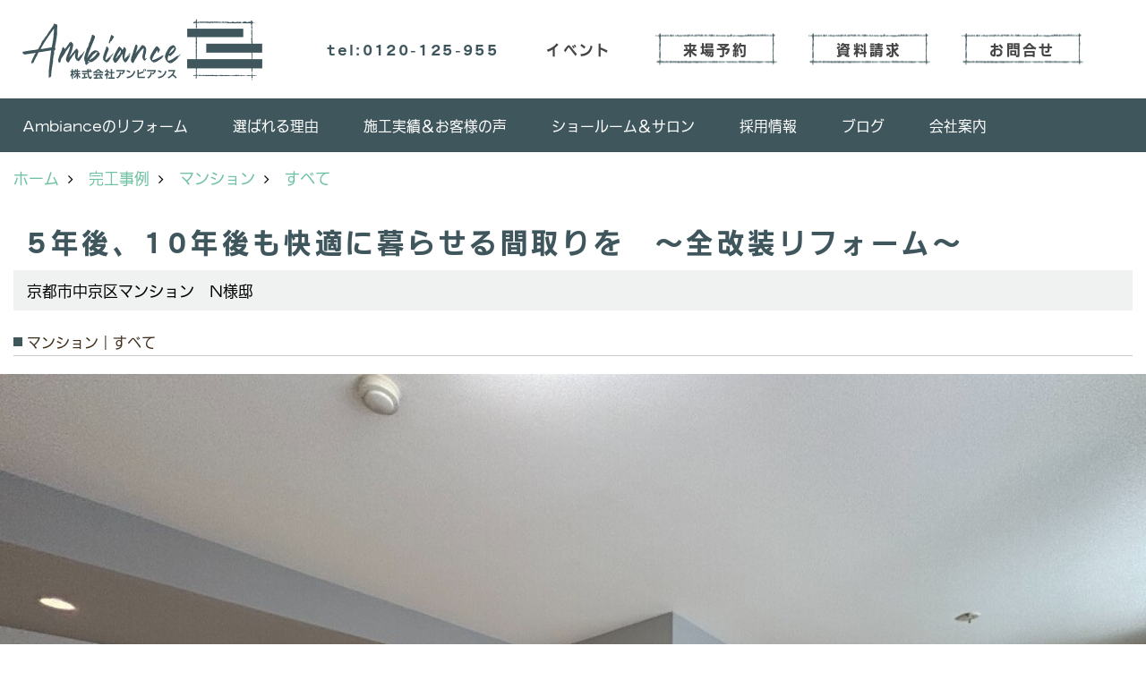

--- FILE ---
content_type: text/html; charset=UTF-8
request_url: https://www.ambiance.co.jp/co_kanko_voice/611ffab9a8aa35e23582abccc130a9fe-494.html
body_size: 15480
content:
<!DOCTYPE html>
<html lang="ja">
<head prefix="og: http://ogp.me/ns# fb: http://ogp.me/ns/fb# article: http://ogp.me/ns/article#">
<script>if(self != top){window['ga-disable-G-BRT8MN1101'] = true;top.location=self.location;}</script>


<script>(function(w,d,s,l,i){w[l]=w[l]||[];w[l].push({'gtm.start':
new Date().getTime(),event:'gtm.js'});var f=d.getElementsByTagName(s)[0],
j=d.createElement(s),dl=l!='dataLayer'?'&l='+l:'';j.async=true;j.src=
'https://www.googletagmanager.com/gtm.js?id='+i+dl;f.parentNode.insertBefore(j,f);
})(window,document,'script','dataLayer','GTM-TR32583');</script>

<meta http-equiv="Content-Type" content="text/html; charset=utf-8">
<base href="https://www.ambiance.co.jp/">
<title>5年後、10年後も快適に暮らせる間取りを　～全改装リフォーム～ 京都のマンションリフォーム・リノベーション専門 (株)アンビアンスの事例集</title>

<meta name="viewport" content="width=device-width,initial-scale=1">
<meta http-equiv="X-UA-Compatible" content="IE=edge">
<meta http-equiv="Expires" content="14400">
<meta name="format-detection" content="telephone=no">
<meta name="keywords" content="5年後、10年後も快適に暮らせる間取りを　～全改装リフォーム～,事例集,京都,マンションリフォーム,マンションリノベーション,中京区,不動産,アンビアンス ">
<meta name="description" content="5年後、10年後も快適に暮らせる間取りを　～全改装リフォーム～ 施工事例集 自然素材と職人の伝統技術で「過ごすほどに愛おしくなる暮らしのいれもの」それこそが私たちアンビアンスが考える住まいの在り方です。京都で分譲マンション専門に30年以上の実績・アンビアンスのモデルルームにご来場下さい">


<meta name="SKYPE_TOOLBAR" content="SKYPE_TOOLBAR_PARSER_COMPATIBLE">
<meta name="apple-mobile-web-app-title" content="株式会社アンビアンス">
<meta property="og:type" content="article" />
<meta property="og:url" content="https://www.ambiance.co.jp/co_kanko_voice/611ffab9a8aa35e23582abccc130a9fe-494.html" />
<meta property="og:title" content="5年後、10年後も快適に暮らせる間取りを　～全改装リフォーム～ 京都のマンションリフォーム・リノベーション専門 (株)アンビアンスの事例集" />
<meta property="og:description" content="5年後、10年後も快適に暮らせる間取りを　～全改装リフォーム～ 施工事例集 自然素材と職人の伝統技術で「過ごすほどに愛おしくなる暮らしのいれもの」それこそが私たちアンビアンスが考える住まいの在り方です。京都で分譲マンション専門に30年以上の実績・アンビアンスのモデルルームにご来場下さい" />
<meta property="og:image" content="https://www.ambiance.co.jp/assets/img/amp-default.png" />
<meta property="og:site_name" content="京都のマンションリフォーム・リノベーション専門会社 (株)アンビアンス" />
<meta property="og:locale" content="ja_JP" />
<meta name="twitter:card" content="summary" />
<meta name="p:domain_verify" content="7db77e0045bdff2ebf40f41510ef90f7"/>

<link rel="canonical" href="https://www.ambiance.co.jp/co_kanko_voice/611ffab9a8aa35e23582abccc130a9fe-494.html">


<style>
.wf1{ font-family:"IwaNGoPro-Bd","I-OTF新ゴシックPro B",sans-serif; }
</style>

<link rel="stylesheet" href="assets/css/base.css?v=20251110">
<link rel="stylesheet" href="assets/templates/css/site_design.css">

<link rel="stylesheet" href="assets/css/as_co.css?20251110">

<link rel="icon" href="https://www.ambiance.co.jp/favicon.ico">
<link rel="apple-touch-icon" href="https://www.ambiance.co.jp/assets/img/apple-touch-icon.png">
<link href="//maxcdn.bootstrapcdn.com/font-awesome/4.7.0/css/font-awesome.min.css" rel="subresource">

<link rel="preconnect" href="https://fonts.googleapis.com">
<link rel="preconnect" href="https://fonts.gstatic.com" crossorigin>
<link href="https://fonts.googleapis.com/css2?family=Noto+Sans+JP&family=Noto+Serif+JP&family=Zen+Kurenaido&family=Open+Sans:wght@600&display=swap" rel="stylesheet">

<script src="https://webfont.fontplus.jp/accessor/script/fontplus.js?BgLtZoOyUF4%3D&box=Tc62Dhqy50k%3D&aa=1&ab=2"></script>
<script>
document.addEventListener('DOMContentLoaded', function(){
const imagesDom = document.querySelectorAll('.rte_area img, .lazy img');
[].forEach.call(imagesDom, function(dom){
  dom.dataset.layzr = dom.src;
  dom.src = 'assets/img/blank.gif';
 });
});
</script>

<script src="assets/js/jquery-2.2.4.min.js"></script>
<script src="https://ajax.googleapis.com/ajax/libs/jqueryui/1.13.2/jquery-ui.min.js"></script>
<script src="https://webfont.fontplus.jp/accessor/script/fontplus.js?BgLtZoOyUF4%3D&box=Tc62Dhqy50k%3D&aa=1&ab=2"></script>

</head>

<body id="page33" class="wide">

<noscript><iframe src="https://www.googletagmanager.com/ns.html?id=GTM-TR32583"
height="0" width="0" style="display:none;visibility:hidden"></iframe></noscript>

<a id="top" name="top"></a>
<header>
<section id="header">

<a href="https://www.ambiance.co.jp/" id="logo"><img src="./assets/img/logo.svg" alt="株式会社アンビアンス" width="" height=""></a>
<div id="headBtns" class="clearfix">
<div class="telInfo wf1">tel:0120-125-955</div>
<ul>
<li class="btn01"><a class="wf1 bc2" href="co_event.html" id="header_menu01">イベント</a></li>
<li class="btn02 btn"><a class="wf1 bc2" href="toiawase2/index.html" id="header_menu02">来場予約</a></li>
<li class="btn03 btn"><a class="wf1 bc2" href="siryo/select.html" id="header_menu03">資料請求</a></li>
<li class="btn04 btn"><a class="wf1 bc2" href="toiawase/index.html" id="header_menu04">お問合せ</a></li>
</ul>
</div>
<div class="spbtn"><div class="menu-button"><span class="tbn bg"></span><span class="mbn bg"></span><span class="bbn bg"></span></div></div>
</section>
<nav id="navi">
<ul data-breakpoint="1000" class="navi_p">
<li class="sp tel"><a class="lbc" href="tel:0120-125-955">tel:0120-125-955</a></li>
<li class="sp btn02 btn"><a href="toiawase2/index.html" id="header_menu02">来場予約</a></li>
<li class="sp btn03 btn"><a href="siryo/select.html" id="header_menu03">資料請求</a></li>
<li class="sp btn04 btn"><a href="toiawase/index.html" id="header_menu04">お問合せ</a></li>
<li class="sp btn01"><a href="co_event.html" id="header_menu01">イベント</a></li>
<li class="sp separator">&nbsp;</li>
<li id="gn1"><a id="menuAmbianceのリフォーム" href="reform.html">Ambianceのリフォーム</a><ul><li><a id="menuリフォームについて" href="reform.html">リフォームについて</a></li><li><a id="menu▶性能向上リノベーション" href="co_navi/da08a5d99026c04cc80eabe47b958f69-576.html">▶性能向上リノベーション</a></li><li><a id="menu▶オーダーリフォーム" href="co_navi/07f0f4b9a8f1d929450e8c191f00922d-579.html">▶オーダーリフォーム</a></li><li><a id="menuモデルルーム" href="modelroom.html">モデルルーム</a></li><li><span class="touch-button bg wbc">閉じる</span></li></ul></li><li id="gn2"><a id="menu選ばれる理由" href="strengths.html">選ばれる理由</a></li><li id="gn3"><a id="menu施工実績＆お客様の声" href="co_photo.html">施工実績＆お客様の声</a><ul><li><a id="menuフォトギャラリー" href="co_photo.html">フォトギャラリー</a></li><li><a id="menuお客様の声" href="co_visit.html">お客様の声</a></li><li><a id="menu現場レポート（進行中物件）" href="co_seko_voice.html">現場レポート（進行中物件）</a></li><li><a id="menu完工事例（完工物件）" href="co_kanko_voice.html">完工事例（完工物件）</a></li><li><span class="touch-button bg wbc">閉じる</span></li></ul></li><li id="gn4"><a id="menuショールーム＆サロン" href="reformsalon.html">ショールーム＆サロン</a></li><li id="gn5"><a id="menu採用情報" href="co_navi/f1f28a6f6ac809465d4d55d1c7b32ef6-466.html">採用情報</a></li><li id="gn6"><a id="menuブログ" href="co_diary.html">ブログ</a></li><li id="gn7"><a id="menu会社案内" href="company.html">会社案内</a><ul><li><a id="menu会社概要" href="company.html">会社概要</a></li><li><a id="menuスタッフ紹介" href="co_staff.html">スタッフ紹介</a></li><li><a id="menuプライバシーポリシー" href="co_navi/03d91d147e6544945ce818d07923c598-419.html">プライバシーポリシー</a></li><li><span class="touch-button bg wbc">閉じる</span></li></ul></li>
<li class="sp">
<div class="snsBox">
<a href="https://www.facebook.com/ambiance.inc/" target="_blank"><img src="assets/img/sns/fb2.png" alt="Facebook" width="42" height="42"></a>
<a href="https://www.instagram.com/reform_ambiance/" target="_blank"><img src="assets/img/sns/ig2.png" alt="Instagram" width="42" height="42"></a>
<a href="https://www.pinterest.jp/reform_ambiance327/boards/" target="_blank"><img src="assets/img/sns/pt2.png" alt="Pinterest" width="42" height="42"></a>
<a href="https://www.youtube.com/channel/UC9KijX5wraGZgf8YkTUBW_w/videos" target="_blank"><img src="assets/img/sns/yt2.png" alt="YouTube" width="42" height="42"></a>
<a href="https://line.me/R/ti/p/%40akb5020y" target="_blank"><img src="assets/img/sns/ln2.png" alt="LINE" width="42" height="42"></a></div>
</li>
</ul>
</nav>
</header>
<main id="wrapper">
<article>

<section id="contents" class="clf">

<div id="breadCrumbs" class="clearfix">
<ul itemscope itemtype="http://schema.org/BreadcrumbList">
<li itemprop="itemListElement" itemscope itemtype="http://schema.org/ListItem"><a href="https://www.ambiance.co.jp/" itemprop="item"><span itemprop="name">ホーム</span></a><meta itemprop="position" content="1" /></li>
<li itemprop="itemListElement" itemscope itemtype="http://schema.org/ListItem"><a href="https://www.ambiance.co.jp/co_kanko_voice.html" itemprop="item"><span itemprop="name">完工事例</span></a><meta itemprop="position" content="2" /></li>
<li itemprop="itemListElement" itemscope itemtype="http://schema.org/ListItem"><a href="https://www.ambiance.co.jp/co_kanko_voice/c/493/494/" itemprop="item"><span itemprop="name">マンション</span></a><meta itemprop="position" content="3" /></li>
<li itemprop="itemListElement" itemscope itemtype="http://schema.org/ListItem"><a href="https://www.ambiance.co.jp/co_kanko_voice/c/493/494/" itemprop="item"><span itemprop="name">すべて</span></a><meta itemprop="position" content="4" /></li>
</ul>
</div>



<div id="articleTitle">
<h1 id="title" class="wf1 tbc">5年後、10年後も快適に暮らせる間取りを　～全改装リフォーム～</h1>
<h2>京都市中京区マンション　N様邸</h2></div>

<h2 class="cCat">マンション｜すべて</h2>


<img src="./assets/article_image_save/IUi20240528175201.JPG" alt="5年後、10年後も快適に暮らせる間取りを　～全改装リフォーム～" class="mainImage">




<div class="rte_area ws4">

</div>

<h3 class="sTitle bg4 bc">建築中レポート</h3>



<div id="repo" class="clearfix">
<div class="cb">
<dl class="bdt solid tbl">
<dt class="wf1 tbc">1.　2024年03月11日</dt>
<dd class="ipic">
<img src="./assets/article_image_save/IJo20240311143053.jpeg" width="340" alt="施工前 玄関">
<h4 class="tbc">施工前 玄関</h4></dd>

</dl>
<dl class="bdt solid tbl">
<dt class="wf1 tbc">2.　2024年03月11日</dt>
<dd class="ipic">
<img src="./assets/article_image_save/QvZ20240311143024.jpeg" width="340" alt="施工前 廊下2">
<h4 class="tbc">施工前 廊下2</h4></dd>

</dl>
</div>
<div class="cb">
<dl class="bdt solid tbl">
<dt class="wf1 tbc">3.　2024年03月11日</dt>
<dd class="ipic">
<img src="./assets/article_image_save/ZXX20240311140528.jpeg" width="340" alt="施工前 廊下">
<h4 class="tbc">施工前 廊下</h4></dd>

</dl>
<dl class="bdt solid tbl">
<dt class="wf1 tbc">4.　2024年03月11日</dt>
<dd class="ipic">
<img src="./assets/article_image_save/qYl20240311140051.jpeg" width="340" alt="施工前 洋室2">
<h4 class="tbc">施工前 洋室2</h4></dd>

</dl>
</div>
<div class="cb">
<dl class="bdt solid tbl">
<dt class="wf1 tbc">5.　2024年03月11日</dt>
<dd class="ipic">
<img src="./assets/article_image_save/pHs20240311140025.jpeg" width="340" alt="施工前 洋室1">
<h4 class="tbc">施工前 洋室1</h4></dd>

</dl>
<dl class="bdt solid tbl">
<dt class="wf1 tbc">6.　2024年03月11日</dt>
<dd class="ipic">
<img src="./assets/article_image_save/JyP20240311135825.jpeg" width="340" alt="施工前 トイレ">
<h4 class="tbc">施工前 トイレ</h4></dd>

</dl>
</div>
<div class="cb">
<dl class="bdt solid tbl">
<dt class="wf1 tbc">7.　2024年03月11日</dt>
<dd class="ipic">
<img src="./assets/article_image_save/yzJ20240311135751.jpeg" width="340" alt="施工前 浴室">
<h4 class="tbc">施工前 浴室</h4></dd>

</dl>
<dl class="bdt solid tbl">
<dt class="wf1 tbc">8.　2024年03月11日</dt>
<dd class="ipic">
<img src="./assets/article_image_save/PWF20240311135722.jpeg" width="340" alt="施工前 洗面室">
<h4 class="tbc">施工前 洗面室</h4></dd>

</dl>
</div>
<div class="cb">
<dl class="bdt solid tbl">
<dt class="wf1 tbc">9.　2024年03月11日</dt>
<dd class="ipic">
<img src="./assets/article_image_save/VOq20240311135633.jpeg" width="340" alt="施工前 和室">
<h4 class="tbc">施工前 和室</h4></dd>

</dl>
<dl class="bdt solid tbl">
<dt class="wf1 tbc">10.　2024年03月11日</dt>
<dd class="ipic">
<img src="./assets/article_image_save/PFK20240311134654.jpeg" width="340" alt="施工前 LDK">
<h4 class="tbc">施工前 LDK</h4></dd>

</dl>
</div>
<div class="cb">
<dl class="bdt solid tbl">
<dt class="wf1 tbc">11.　2024年03月11日</dt>
<dd class="ipic">
<img src="./assets/article_image_save/RCm20240311144859.JPG" width="340" alt="本日、工事スタート">
<h4 class="tbc">本日、工事スタート</h4><p>現場監理とプランナーで、どこまで解体するかを現場で図面と照らし合わせ、確認しながらしっかりと見極めていきます。<br />
<br />
<br />
</p></dd>

</dl>
<dl class="bdt solid tbl">
<dt class="wf1 tbc">12.　2024年03月12日</dt>
<dd class="ipic">
<img src="./assets/article_image_save/NvC20240313123518.jpeg" width="340" alt="解体工事">
<h4 class="tbc">解体工事</h4><p>まずは設備機器から解体していきます。<br />
工事で一番先に設置するのが、ユニットバスです！</p></dd>

</dl>
</div>
<div class="cb">
<dl class="bdt solid tbl">
<dt class="wf1 tbc">13.　2024年03月13日</dt>
<dd class="ipic">
<img src="./assets/article_image_save/iEr20240313123546.jpeg" width="340" alt="キッチン解体">
<h4 class="tbc">キッチン解体</h4></dd>

</dl>
<dl class="bdt solid tbl">
<dt class="wf1 tbc">14.　2024年03月13日</dt>
<dd class="ipic">
<img src="./assets/article_image_save/jaq20240313180628.JPG" width="340" alt="水廻り設備の給水、排水管の仕込み作業">
<h4 class="tbc">水廻り設備の給水、排水管の仕込み作業</h4><p>本日は水廻りの給排水管の仕込み工事を行いました。<br />
ティッシュを使い接合部に水漏れがないかしっかり確認！</p></dd>

</dl>
</div>
<div class="cb">
<dl class="bdt solid tbl">
<dt class="wf1 tbc">15.　2024年03月13日</dt>
<dd class="ipic">
<img src="./assets/article_image_save/SOl20240313180844.JPG" width="340" alt="キッチン給排管仕込み作業中">
<h4 class="tbc">キッチン給排管仕込み作業中</h4><p>設備屋さんがキッチンを据えるための下準備をしています。</p></dd>

</dl>
<dl class="bdt solid tbl">
<dt class="wf1 tbc">16.　2024年03月13日</dt>
<dd class="ipic">
<img src="./assets/article_image_save/mAD20240313181040.JPG" width="340" alt="キッチン給排管仕込み完了">
<h4 class="tbc">キッチン給排管仕込み完了</h4><p>スムーズに作業が進みました。<br />
明後日は最初の大きな水廻り作業の浴室設置工事になります。</p></dd>

</dl>
</div>
<div class="cb">
<dl class="bdt solid tbl">
<dt class="wf1 tbc">17.　2024年03月15日</dt>
<dd class="ipic">
<img src="./assets/article_image_save/yuc20240315173548.jpeg" width="340" alt="浴室組立">
<h4 class="tbc">浴室組立</h4><p>本日は浴室の組立工事です！<br />
ユニットバスを搬入し、組立ていきます。<br />
まずは床部分の組立から入ります。</p></dd>

</dl>
<dl class="bdt solid tbl">
<dt class="wf1 tbc">18.　2024年03月15日</dt>
<dd class="ipic">
<img src="./assets/article_image_save/BQc20240315173639.jpeg" width="340" alt="浴室組立">
<h4 class="tbc">浴室組立</h4><p>床部分が終われば<br />
浴槽設置→壁パネル設置→天井設置→水栓などを取付<br />
そして完成になります！<br />
一日で組み上がる、素晴らしいです✨️</p></dd>

</dl>
</div>
<div class="cb">
<dl class="bdt solid tbl">
<dt class="wf1 tbc">19.　2024年03月18日</dt>
<dd class="ipic">
<img src="./assets/article_image_save/slo20240318181233.JPG" width="340" alt="解体工事　初日">
<h4 class="tbc">解体工事　初日</h4><p>リフォーム後のプランを把握しながら<br />
不必要な壁や床を解体していきます。<br />
</p></dd>

</dl>
<dl class="bdt solid tbl">
<dt class="wf1 tbc">20.　2024年03月18日</dt>
<dd class="ipic">
<img src="./assets/article_image_save/TNR20240318181957.JPG" width="340" alt="大工解体１日目終了">
<h4 class="tbc">大工解体１日目終了</h4><p>不必要な壁が大方無くなりました。<br />
解体した廃材をカットし運びやすいようにします。<br />
引き続き明日も細かい打合せをしながら丁寧に解体していきます。<br />
<br />
<br />
</p></dd>

</dl>
</div>
<div class="cb">
<dl class="bdt solid tbl">
<dt class="wf1 tbc">21.　2024年03月19日</dt>
<dd class="ipic">
<img src="./assets/article_image_save/jeE20240319183957.jpeg" width="340" alt="大工解体2日目">
<h4 class="tbc">大工解体2日目</h4><p>本日も解体工事が進みます！<br />
ある程度解体が出来れば、職人さんと打ち合わせをしながら建具などが納まるのか確認していきます。</p></dd>

</dl>
<dl class="bdt solid tbl">
<dt class="wf1 tbc">22.　2024年03月19日</dt>
<dd class="ipic">
<img src="./assets/article_image_save/jqx20240319184154.jpeg" width="340" alt="大工解体2日目②">
<h4 class="tbc">大工解体2日目②</h4><p>本日の解体作業が終了しました。<br />
間取りが変更になるので、ほとんどの壁が無くなりました！</p></dd>

</dl>
</div>
<div class="cb">
<dl class="bdt solid tbl">
<dt class="wf1 tbc">23.　2024年03月21日</dt>
<dd class="ipic">
<img src="./assets/article_image_save/bOm20240321183341.JPG" width="340" alt="大工解体3日目">
<h4 class="tbc">大工解体3日目</h4><p>本日も解体工事になります。<br />
主にフローリングを捲っていきました。<br />
明日には解体作業が終わりそうです。</p></dd>

</dl>
<dl class="bdt solid tbl">
<dt class="wf1 tbc">24.　2024年03月22日</dt>
<dd class="ipic">
<img src="./assets/article_image_save/bnc20240322175556.JPG" width="340" alt="墨出し">
<h4 class="tbc">墨出し</h4><p>解体を終え、お客様が求めるお部屋を造っていきます。<br />
まず、墨出しをするために寸法を出していきます！</p></dd>

</dl>
</div>
<div class="cb">
<dl class="bdt solid tbl">
<dt class="wf1 tbc">25.　2024年03月25日</dt>
<dd class="ipic">
<img src="./assets/article_image_save/ASZ20240325180932.jpeg" width="340" alt="間仕切り壁新設工事">
<h4 class="tbc">間仕切り壁新設工事</h4><p>本日より、施工作業に移りました！<br />
まずは間取り変更をする部分の壁をたてていきます。</p></dd>

</dl>
<dl class="bdt solid tbl">
<dt class="wf1 tbc">26.　2024年03月26日</dt>
<dd class="ipic">
<img src="./assets/article_image_save/geZ20240326175536.JPG" width="340" alt="天井下地新設">
<h4 class="tbc">天井下地新設</h4><p>天井の高さが変わるので新しい天井となる下地を造っていきます。<br />
既存のまま残すところに合わせながらの作業ですので丁寧に組んでいきます。</p></dd>

</dl>
</div>
<div class="cb">
<dl class="bdt solid tbl">
<dt class="wf1 tbc">27.　2024年03月26日</dt>
<dd class="ipic">
<img src="./assets/article_image_save/byF20240326180312.JPG" width="340" alt="寸法確認！">
<h4 class="tbc">寸法確認！</h4><p>壁が立ち上がった後、再確認。<br />
いかに綺麗に納めようかと、お客様を想いながらベストな施工の方法で作戦会議です。</p></dd>

</dl>
<dl class="bdt solid tbl">
<dt class="wf1 tbc">28.　2024年03月27日</dt>
<dd class="ipic">
<img src="./assets/article_image_save/AQh20240327175555.JPG" width="340" alt="間仕切り壁新設工事②">
<h4 class="tbc">間仕切り壁新設工事②</h4><p>リフォームの場合は既存の壁を残したままで新しい壁をたてていきますが、水平垂直を図り、調整しながら作業していくので難しく職人の技が要求されます。</p></dd>

</dl>
</div>
<div class="cb">
<dl class="bdt solid tbl">
<dt class="wf1 tbc">29.　2024年03月28日</dt>
<dd class="ipic">
<img src="./assets/article_image_save/osk20240328182253.JPG" width="340" alt="間仕切り壁新設工事③">
<h4 class="tbc">間仕切り壁新設工事③</h4><p>新しい壁の下地が大方でき、部屋の形が見えてきました。<br />
電気屋さんが仕込み作業に入れるまで出来てきました。</p></dd>

</dl>
<dl class="bdt solid tbl">
<dt class="wf1 tbc">30.　2024年03月29日</dt>
<dd class="ipic">
<img src="./assets/article_image_save/nlP20240329174011.jpeg" width="340" alt="大工工事と電気工事の打ち合わせ！">
<h4 class="tbc">大工工事と電気工事の打ち合わせ！</h4><p>本日も大工工事が進んでいます！<br />
今日は電気屋さんと大工さん、現場監理で打ち合わせをします。<br />
プランしている照明の位置でいいのか？コンセントの位置はここで納まるのか？を実際に現場で確認しながら進めていきます。<br />
この確認がすごく大事で、各職人さんも協力しながらベストな方法を練ってくださいます！</p></dd>

</dl>
</div>
<div class="cb">
<dl class="bdt solid tbl">
<dt class="wf1 tbc">31.　2024年04月01日</dt>
<dd class="ipic">
<img src="./assets/article_image_save/Wxl20240401181005.JPG" width="340" alt="大工工事ボード貼り">
<h4 class="tbc">大工工事ボード貼り</h4><p>下地が出来てきたので、石膏ボードを貼っていきます。<br />
綺麗に納まるように1枚1枚丁寧に取り付けています。<br />
</p></dd>

</dl>
<dl class="bdt solid tbl">
<dt class="wf1 tbc">32.　2024年04月02日</dt>
<dd class="ipic">
<img src="./assets/article_image_save/DZo20240402182354.JPG" width="340" alt="大工造作壁新設工事">
<h4 class="tbc">大工造作壁新設工事</h4><p>今回、内窓を取付けるので内窓の設置に必要な寸法を確保するために壁の厚みを増やしています。<br />
既存の壁に新たな下地を作って設置しています。</p></dd>

</dl>
</div>
<div class="cb">
<dl class="bdt solid tbl">
<dt class="wf1 tbc">33.　2024年04月02日</dt>
<dd class="ipic">
<img src="./assets/article_image_save/shR20240402184309.JPG" width="340" alt="大工造作壁新設工事">
<h4 class="tbc">大工造作壁新設工事</h4><p>下地完成</p></dd>

</dl>
<dl class="bdt solid tbl">
<dt class="wf1 tbc">34.　2024年04月03日</dt>
<dd class="ipic">
<img src="./assets/article_image_save/hUq20240403134331.JPG" width="340" alt="大工工事　建具枠設置">
<h4 class="tbc">大工工事　建具枠設置</h4><p>壁が出来てきたところから扉の枠を取り付けていきます。<br />
トイレの扉の枠が付きました。</p></dd>

</dl>
</div>
<div class="cb">
<dl class="bdt solid tbl">
<dt class="wf1 tbc">35.　2024年04月04日</dt>
<dd class="ipic">
<img src="./assets/article_image_save/Wjv20240404172830.JPG" width="340" alt="大工工事　建具枠設置②">
<h4 class="tbc">大工工事　建具枠設置②</h4><p>引き続き建具枠を取り付けています。<br />
廊下とLDKを繋ぐ引き込み戸を付けました。扉が壁の間に収まる建具なので両側の壁を作る前にレールを取り付けます。</p></dd>

</dl>
<dl class="bdt solid tbl">
<dt class="wf1 tbc">36.　2024年04月05日</dt>
<dd class="ipic">
<img src="./assets/article_image_save/uAZ20240405181214.JPG" width="340" alt="大工工事　建具枠設置③">
<h4 class="tbc">大工工事　建具枠設置③</h4><p>今日も建具枠を取り付けていっています。<br />
クローゼットの枠が付きました。</p></dd>

</dl>
</div>
<div class="cb">
<dl class="bdt solid tbl">
<dt class="wf1 tbc">37.　2024年04月05日</dt>
<dd class="ipic">
<img src="./assets/article_image_save/RuG20240405181349.JPG" width="340" alt="大工工事　建具枠設置④">
<h4 class="tbc">大工工事　建具枠設置④</h4><p>お客様の居室の引き戸も取付ができ<br />
大工工事も半分以上出来てきました。<br />
実はここの建具はとっても可愛いものが付いているので、完成するのが楽しみです。</p></dd>

</dl>
<dl class="bdt solid tbl">
<dt class="wf1 tbc">38.　2024年04月08日</dt>
<dd class="ipic">
<img src="./assets/article_image_save/Qdw20240408193912.jpeg" width="340" alt="大工工事　壁下地">
<h4 class="tbc">大工工事　壁下地</h4><p>様々な収納物に合わせて、<br />
中段+枕棚と枕棚+パイプハンガーの<br />
組み合わせで、使い勝手の良い収納スペース。<br />
中段や枕棚を付ける部分には下地補強をし、重量にも耐える収納にします。</p></dd>

</dl>
</div>
<div class="cb">
<dl class="bdt solid tbl">
<dt class="wf1 tbc">39.　2024年04月09日</dt>
<dd class="ipic">
<img src="./assets/article_image_save/ZCR20240409180530.JPG" width="340" alt="大工工事　カウンター設置">
<h4 class="tbc">大工工事　カウンター設置</h4><p>枠工事も大方進み、細かな所を進めていきます。<br />
洗面脱衣室にカウンターを取付けました。洗濯パンの横にカウンターを付け<br />
その下には壁を作っていきます。<br />
</p></dd>

</dl>
<dl class="bdt solid tbl">
<dt class="wf1 tbc">40.　2024年04月11日</dt>
<dd class="ipic">
<img src="./assets/article_image_save/eaB20240411182709.JPG" width="340" alt="大工工事　窓枠取付">
<h4 class="tbc">大工工事　窓枠取付</h4><p>窓枠を新しく取付けていきます。<br />
この出窓は下枠代わりにカウンターを設置します。</p></dd>

</dl>
</div>
<div class="cb">
<dl class="bdt solid tbl">
<dt class="wf1 tbc">41.　2024年04月12日</dt>
<dd class="ipic">
<img src="./assets/article_image_save/OId20240413140356.JPG" width="340" alt="窓枠">
<h4 class="tbc">窓枠</h4><p>こちらの窓には内窓を設置します。<br />
内窓を取付ける場合、窓枠の奥行が必要になります。<br />
今回はふかし枠という部材を使わず窓枠を取替ました。</p></dd>

</dl>
<dl class="bdt solid tbl">
<dt class="wf1 tbc">42.　2024年04月15日</dt>
<dd class="ipic">
<img src="./assets/article_image_save/oPM20240415151937.JPG" width="340" alt="床レベル調整">
<h4 class="tbc">床レベル調整</h4><p>和室があったお部屋は畳の厚み分他の床より下がっています。<br />
今回のリフォームで和室がなくなり<br />
この場所もフローリングになります。<br />
そのため左官工事や大工工事などで他と床の高さに揃えています。<br />
今回は大工工事で板を貼りました。<br />
</p></dd>

</dl>
</div>
<div class="cb">
<dl class="bdt solid tbl">
<dt class="wf1 tbc">43.　2024年04月16日</dt>
<dd class="ipic">
<img src="./assets/article_image_save/hcu20240416182341.jpeg" width="340" alt="床補修工事">
<h4 class="tbc">床補修工事</h4><p>トイレや洗面所は今回部屋を大きくしています。<br />
その時に前壁があった所の床にフローリングが貼っていません。<br />
もとフローリングは貼っている所と条件を合わせるため弊社の在庫にあるフローリングを貼っています。<br />
<br />
大工工事もいよいよ大詰めです。</p></dd>

</dl>
<dl class="bdt solid tbl">
<dt class="wf1 tbc">44.　2024年04月18日</dt>
<dd class="ipic">
<img src="./assets/article_image_save/QiZ20240418182226.JPG" width="340" alt="ウォークインクローゼット">
<h4 class="tbc">ウォークインクローゼット</h4><p>ウォークインクローゼットに棚板がつきました。<br />
飛び出ていてぶつけやすいため直ぐに養生します。</p></dd>

</dl>
</div>
<div class="cb">
<dl class="bdt solid tbl">
<dt class="wf1 tbc">45.　2024年04月19日</dt>
<dd class="ipic">
<img src="./assets/article_image_save/lSQ20240419182538.JPG" width="340" alt="大工工事終了">
<h4 class="tbc">大工工事終了</h4><p>本日で大工工事が終わりました。<br />
間仕切り壁や建具が仕上がり内装工事に取り掛かって行きます。</p></dd>

</dl>
<dl class="bdt solid tbl">
<dt class="wf1 tbc">46.　2024年04月20日</dt>
<dd class="ipic">
<img src="./assets/article_image_save/AVv20240420103440.jpeg" width="340" alt="クロス　パテ処理">
<h4 class="tbc">クロス　パテ処理</h4><p>今日からクロス工事に入ります。<br />
キレイにクロスを貼るため、ボードの繋ぎ目をパテで埋めていきます。<br />
このパテ処理で仕上がりが大きく変わってくので、とても重要な工程です。</p></dd>

</dl>
</div>
<div class="cb">
<dl class="bdt solid tbl">
<dt class="wf1 tbc">47.　2024年04月22日</dt>
<dd class="ipic">
<img src="./assets/article_image_save/Cku20240423104355.JPG" width="340" alt="浴室暖房乾燥機">
<h4 class="tbc">浴室暖房乾燥機</h4></dd>

</dl>
<dl class="bdt solid tbl">
<dt class="wf1 tbc">48.　2024年04月22日</dt>
<dd class="ipic">
<img src="./assets/article_image_save/mvX20240423103621.JPG" width="340" alt="浴室暖房乾燥機　取付">
<h4 class="tbc">浴室暖房乾燥機　取付</h4><p>大阪ガスの浴室暖房乾燥機が付きました。<br />
3室換気機能の物を取付けましたので浴室だけでなくトイレと洗面室も換気できます。</p></dd>

</dl>
</div>
<div class="cb">
<dl class="bdt solid tbl">
<dt class="wf1 tbc">49.　2024年04月23日</dt>
<dd class="ipic">
<img src="./assets/article_image_save/ybi20240423104553.JPG" width="340" alt="内装工事">
<h4 class="tbc">内装工事</h4><p>パテ処理が終わったのでクロスを張っていきます。<br />
リビングの天井は距離が長いので、2人係で綺麗に張っています。</p></dd>

</dl>
<dl class="bdt solid tbl">
<dt class="wf1 tbc">50.　2024年04月24日</dt>
<dd class="ipic">
<img src="./assets/article_image_save/kog20240424153030.JPG" width="340" alt="躯体面　処理">
<h4 class="tbc">躯体面　処理</h4><p>間仕切りがあった部分も解体したのでその部分の躯体面が欠けていたところもモルタルで埋めて補修していきます。</p></dd>

</dl>
</div>
<div class="cb">
<dl class="bdt solid tbl">
<dt class="wf1 tbc">51.　2024年04月24日</dt>
<dd class="ipic">
<img src="./assets/article_image_save/WLf20240424152231.JPG" width="340" alt="躯体面　処理">
<h4 class="tbc">躯体面　処理</h4><p>和室を減築した天井の部分は下地が悪く、クロスを貼れる状態はないので左官でしごき補修をします。<br />
※しごき＝モルタルで薄く塗り平にすること。</p></dd>

</dl>
<dl class="bdt solid tbl">
<dt class="wf1 tbc">52.　2024年04月25日</dt>
<dd class="ipic">
<img src="./assets/article_image_save/gfq20240425105230.JPG" width="340" alt="">
<p>造作棚の背面だけアクセントで柄物を選びました。</p></dd>

</dl>
</div>
<div class="cb">
<dl class="bdt solid tbl">
<dt class="wf1 tbc">53.　2024年04月25日</dt>
<dd class="ipic">
<img src="./assets/article_image_save/Ods20240425105019.JPG" width="340" alt="造作棚設置">
<h4 class="tbc">造作棚設置</h4><p>今日は造作棚が入りました。<br />
ちゃんと納まっている間違えがないかチェックします。</p></dd>

</dl>
<dl class="bdt solid tbl">
<dt class="wf1 tbc">54.　2024年04月26日</dt>
<dd class="ipic">
<img src="./assets/article_image_save/rXD20240425104600.JPG" width="340" alt="アクセントクロス">
<h4 class="tbc">アクセントクロス</h4><p>奥様のお部屋は淡いブルーグレーのクロスを選びました。<br />
とっても可愛いらしいお部屋。<br />
床を貼って完成するのが楽しみです(^▽^)/</p></dd>

</dl>
</div>
<div class="cb">
<dl class="bdt solid tbl">
<dt class="wf1 tbc">55.　2024年04月27日</dt>
<dd class="ipic">
<img src="./assets/article_image_save/guD20240427173647.JPG" width="340" alt="">
<p>洗面室</p></dd>

</dl>
<dl class="bdt solid tbl">
<dt class="wf1 tbc">56.　2024年04月27日</dt>
<dd class="ipic">
<img src="./assets/article_image_save/Avx20240427173418.JPG" width="340" alt="洗面室・トイレ　クッションフロア貼り">
<h4 class="tbc">洗面室・トイレ　クッションフロア貼り</h4><p>洗面室とトイレの床のクッションフロアが貼れました。<br />
爽やかな色味でさっぱりとした雰囲気が作れました。</p></dd>

</dl>
</div>
<div class="cb">
<dl class="bdt solid tbl">
<dt class="wf1 tbc">57.　2024年05月01日</dt>
<dd class="ipic">
<img src="./assets/article_image_save/Zpg20240501185100.JPG" width="340" alt="フローリング貼り">
<h4 class="tbc">フローリング貼り</h4><p>内装工事が終わり床のフローリングを貼っていきます。<br />
明るい木目調のフローリングなので水色のクロスと合ってより一層爽やかな空間ができます。</p></dd>

</dl>
<dl class="bdt solid tbl">
<dt class="wf1 tbc">58.　2024年05月02日</dt>
<dd class="ipic">
<img src="./assets/article_image_save/AGB20240508010435.jpeg" width="340" alt="フローリング貼">
<h4 class="tbc">フローリング貼</h4><p>キッチンが設置される床の見えないところまでも丁寧に仕上げいきます。</p></dd>

</dl>
</div>
<div class="cb">
<dl class="bdt solid tbl">
<dt class="wf1 tbc">59.　2024年05月07日</dt>
<dd class="ipic">
<img src="./assets/article_image_save/kpm20240508011218.jpeg" width="340" alt="幅木工事">
<h4 class="tbc">幅木工事</h4><p>床が貼れた後は幅木をつけていきます。<br />
床工事もほぼ仕上がり、これから床と壁の境目に幅木(細長い帯状の物)を付けて行きます。</p></dd>

</dl>
<dl class="bdt solid tbl">
<dt class="wf1 tbc">60.　2024年05月08日</dt>
<dd class="ipic">
<img src="./assets/article_image_save/cEc20240508182250.JPG" width="340" alt="幅木取付完了">
<h4 class="tbc">幅木取付完了</h4><p>幅木の取付が終わり内装が完了しました。<br />
以前お部屋と一変して明るく爽やかなお部屋になりました。<br />
明日からは設備機器の組立になります。</p></dd>

</dl>
</div>
<div class="cb">
<dl class="bdt solid tbl">
<dt class="wf1 tbc">61.　2024年05月09日</dt>
<dd class="ipic">
<img src="./assets/article_image_save/tUb20240509172219.jpeg" width="340" alt="設備機器組立工事">
<h4 class="tbc">設備機器組立工事</h4><p>キッチン組立①<br />
本日から設備機器組立工事が始まりました！<br />
まずはキッチン取付に伴い、配管や電線がどこにあるのか？どう納めていくのか？職人･プランナー･監理で打合せをします。</p></dd>

</dl>
<dl class="bdt solid tbl">
<dt class="wf1 tbc">62.　2024年05月09日</dt>
<dd class="ipic">
<img src="./assets/article_image_save/wYj20240509172554.jpeg" width="340" alt="設備機器組立工事">
<h4 class="tbc">設備機器組立工事</h4><p>キッチン組立②<br />
現場での打合せが完了すれば早速組立に移ります。<br />
今回のキッチンはPanasonicラクシーナ<br />
閉鎖的なキッチンから開放的なカウンターキッチンへと変わります！<br />
扉柄も【グレイッシュグリーン】と明るめの色で空間全体が明るくなりますね(*ˊᵕˋ*)</p></dd>

</dl>
</div>
<div class="cb">
<dl class="bdt solid tbl">
<dt class="wf1 tbc">63.　2024年05月10日</dt>
<dd class="ipic">
<img src="./assets/article_image_save/SFR20240510143925.JPG" width="340" alt="洗面台組立">
<h4 class="tbc">洗面台組立</h4><p>今回の洗面台はPanasonicのCライン<br />
カウンターを広くしカウンター下の引き出しを無くすことにより、<br />
老後車椅子生活なったとしても扱いやすいようにしています。</p></dd>

</dl>
<dl class="bdt solid tbl">
<dt class="wf1 tbc">64.　2024年05月13日</dt>
<dd class="ipic">
<img src="./assets/article_image_save/OEQ20240513133403.JPG" width="340" alt="洗面台組立　完成">
<h4 class="tbc">洗面台組立　完成</h4><p>洗面化粧台の設置が完了しました！<br />
今回建具に色があるので、トールキャビネットの扉柄はホワイトにし、手洗い側はキッチンと同じグレイッシュグリーン柄にしました。</p></dd>

</dl>
</div>
<div class="cb">
<dl class="bdt solid tbl">
<dt class="wf1 tbc">65.　2024年05月13日</dt>
<dd class="ipic">
<img src="./assets/article_image_save/RrX20240513133247.JPG" width="340" alt="キッチン組立　完成">
<h4 class="tbc">キッチン組立　完成</h4><p>キッチンの設置も完了しました！<br />
開放的なカウンターキッチンにし、もともとあった吊戸棚を無くし背面収納を設置することで収納量は確保したまま広く感じさせることが出来ます。</p></dd>

</dl>
<dl class="bdt solid tbl">
<dt class="wf1 tbc">66.　2024年05月13日</dt>
<dd class="ipic">
<img src="./assets/article_image_save/AtN20240513165100.JPG" width="340" alt="設備機器設置完了！">
<h4 class="tbc">設備機器設置完了！</h4><p>各機器の設置が出来たら、しっかりと動くのか、傷などはないかなど確認をします。</p></dd>

</dl>
</div>
<div class="cb">
<dl class="bdt solid tbl">
<dt class="wf1 tbc">67.　2024年05月15日</dt>
<dd class="ipic">
<img src="./assets/article_image_save/zWN20240515180306.JPG" width="340" alt="玄関収納組立">
<h4 class="tbc">玄関収納組立</h4><p>玄関収納が設置出来ました。<br />
大容量でコート掛けや傘掛けがついていて、玄関の角に置きがちな傘など収納出来てとても便利です。</p></dd>

</dl>
<dl class="bdt solid tbl">
<dt class="wf1 tbc">68.　2024年05月16日</dt>
<dd class="ipic">
<img src="./assets/article_image_save/KPC20240516183142.JPG" width="340" alt="建具　扉取付">
<h4 class="tbc">建具　扉取付</h4><p>扉をすべて取付けお部屋が完成しました。<br />
その中でも奥様のお部屋の扉がミッキーマウスのガラスがワンポイントのデザインにしました。<br />
可愛いらしいお部屋になりました。<br />
</p></dd>

</dl>
</div>
<div class="cb">
<dl class="bdt solid tbl">
<dt class="wf1 tbc">69.　2024年05月18日</dt>
<dd class="ipic">
<img src="./assets/article_image_save/fVp20240518175227.JPG" width="340" alt="内窓取付">
<h4 class="tbc">内窓取付</h4><p>内窓を設置しました。<br />
断熱効果が高まり、日射や湿気の悩みが減ります。<br />
これで工事作業が終わりました。<br />
後は掃除をして引渡しになります。</p></dd>

</dl>
<dl class="bdt solid tbl">
<dt class="wf1 tbc">70.　2024年05月25日</dt>
<dd class="ipic">
<img src="./assets/article_image_save/CQa20240525132545.jpeg" width="340" alt="完成-LDK">
<h4 class="tbc">完成-LDK</h4><p>本日で工事も完了しました！<br />
約2ヶ月半、大変お世話になりありがとうございます☺️<br />
<br />
ご夫婦の選ばれたデザインはどれも素敵で以前よりも部屋が明るく広く感じます。<br />
<br />
システムキッチン：Panasonic　ラクシーナ</p></dd>

</dl>
</div>
<div class="cb">
<dl class="bdt solid tbl">
<dt class="wf1 tbc">71.　2024年05月25日</dt>
<dd class="ipic">
<img src="./assets/article_image_save/XEU20240525132816.jpeg" width="340" alt="完成-WIC">
<h4 class="tbc">完成-WIC</h4><p>ハンガーで服もかけられ、お布団や季節物も十分に収納できます！</p></dd>

</dl>
<dl class="bdt solid tbl">
<dt class="wf1 tbc">72.　2024年05月25日</dt>
<dd class="ipic">
<img src="./assets/article_image_save/XcW20240525133104.jpeg" width="340" alt="完成-洗面室">
<h4 class="tbc">完成-洗面室</h4><p>洗面台を広く取り、カウンターを設けたことで座りながらの作業や将来車椅子での生活になっても快適に過ごすことが出来ます！<br />
<br />
洗面台：Panasonic　シーライン</p></dd>

</dl>
</div>
<div class="cb">
<dl class="bdt solid tbl">
<dt class="wf1 tbc">73.　2024年05月25日</dt>
<dd class="ipic">
<img src="./assets/article_image_save/OET20240525133238.jpeg" width="340" alt="完成-トイレ">
<h4 class="tbc">完成-トイレ</h4><p>間口を広く取り、扉も引き戸へ変えました。<br />
機器は既存のままですが、空間が広くなり内装をガラッと変えたことで雰囲気も変わりますね！</p></dd>

</dl>
<dl class="bdt solid tbl">
<dt class="wf1 tbc">74.　2024年05月25日</dt>
<dd class="ipic">
<img src="./assets/article_image_save/cOM20240525133425.jpeg" width="340" alt="完成-浴室">
<h4 class="tbc">完成-浴室</h4><p>浴室は奥様が選ばれたピンクのパネルがとても可愛らしく、素敵な空間になりました☺️<br />
<br />
システムバス：TOTO マンションリモデルバスルーム</p></dd>

</dl>
</div>
<div class="cb">
<dl class="bdt solid tbl">
<dt class="wf1 tbc">75.　2024年05月25日</dt>
<dd class="ipic">
<img src="./assets/article_image_save/bGw20240525133712.jpeg" width="340" alt="完成-廊下①">
<h4 class="tbc">完成-廊下①</h4><p>廊下は車椅子が通る広さを確保しています！<br />
また、突き当たりにはニッチを設けており飾りスペースとしても使えますが、夜暗い廊下を照らす役目も果たします。</p></dd>

</dl>
<dl class="bdt solid tbl">
<dt class="wf1 tbc">76.　2024年05月25日</dt>
<dd class="ipic">
<img src="./assets/article_image_save/HhC20240525133907.jpeg" width="340" alt="完成-廊下②">
<h4 class="tbc">完成-廊下②</h4><p>元々凸凹していた廊下はスッキリ！<br />
収納はしっかりと確保し、快適に過ごすことが出来ます☺️</p></dd>

</dl>
</div>
<div class="cb">
<dl class="bdt solid tbl">
<dt class="wf1 tbc">77.　2024年05月25日</dt>
<dd class="ipic">
<img src="./assets/article_image_save/Rth20240525134045.jpeg" width="340" alt="完成-洋室1">
<h4 class="tbc">完成-洋室1</h4><p>こちらは奥様のお部屋<br />
壁紙はブルーに！とこだわられました😊<br />
白の巾木と窓枠、内窓の色が合わさり可愛らしいお部屋へ大変身しました。</p></dd>

</dl>
<dl class="bdt solid tbl">
<dt class="wf1 tbc">78.　2024年05月25日</dt>
<dd class="ipic">
<img src="./assets/article_image_save/SxE20240525134305.jpeg" width="340" alt="完成-洋室2">
<h4 class="tbc">完成-洋室2</h4><p>こちらはご主人のお部屋<br />
シンプルな空間ですが、扉の取手をブラックにオープン収納棚も木目調にしたりとアクセントを入れています。<br />
また、それぞれの洋室を完全に間仕切らずお互いの存在が分かるので安心して過ごすことが出来ます☺️</p></dd>

</dl>
</div>
<div class="cb">
<dl class="bdt solid tbl">
<dt class="wf1 tbc">79.　2024年05月25日</dt>
<dd class="ipic">
<img src="./assets/article_image_save/USl20240525134609.jpeg" width="340" alt="完成-建具①">
<h4 class="tbc">完成-建具①</h4><p>さらに今回は建具の色にもこだわりました！<br />
LDK、洗面室、トイレ、WICはブルーにしており部屋全体を明るく魅せます。<br />
<br />
建具：Panasonic　ベリティス ブルーグレーオーク柄</p></dd>

</dl>
<dl class="bdt solid tbl">
<dt class="wf1 tbc">80.　2024年05月25日</dt>
<dd class="ipic">
<img src="./assets/article_image_save/FzO20240525134921.jpeg" width="340" alt="完成-建具②">
<h4 class="tbc">完成-建具②</h4><p>そして洋室へと入る扉にはなんと……<br />
<br />
ミッキーデザインが！！<br />
ご夫婦の大好きなミッキーをどこかに入れたいと考え、扉に入れてみました😊<br />
とても可愛い(*´﹀`*)<br />
<br />
建具：Panasonic　ベリティス ホワイトアッシュ柄</p></dd>

</dl>
</div>
</div>




<div class="rte_area ws1">
<hr>
<h2><span style="font-size: 80%;">アンビアンスのことをもっと知りたい方にオススメ</span></h2>
<p>ホームページでは掲載されていないお客様からのインタビュー記事の小冊子や施工事例集、アンビアンスの事が分かる人気のニュースレターを無料でご進呈中です。</p>
<p><span style="font-size: 0.9375em;"><a href="siryo/select.html"><img src="assets/images/11HP/HP/2024.01.12/%E9%81%B8%E3%81%B0%E3%82%8C%E3%82%8B%E6%B5%81%E3%82%8C/Beige%20Gray%20Minimalist%20Aesthetic%20Photo%20Collage%20Facebook%20Cover%20(1).png" width="1640" height="924"></a></span></p>
<p>&nbsp;</p>
</div>


<aside id="association">
<div class="scTitle">
<h3 class="wf1 tbc">マンション - すべて にある<br>その他の完工事例</h3>
</div>
<div id="scatList">
<div class="swiper-container">
<ul class="swiper-wrapper clearfix">
<li class="swiper-slide">
<a href="co_kanko_voice/a1d79f8b7e0b1a548950d68cc8b5b526-494.html">
<div class="thumb"><img src="./assets/article_image_save/tgl20251108115722.jpeg" alt=""></div>
<h4 class="tbc">ミニマムな空間で、デザインを楽しむ快適なお風呂生活</h4>
<h5 class="bc">京都市中京区マンション　H様邸</h5></a>
</li>
<li class="swiper-slide">
<a href="co_kanko_voice/806da1be2d0ed31b2168848c0bff9faa-494.html">
<div class="thumb"><img src="./assets/article_image_save/AoW20251104133744.jpg" alt=""></div>
<h4 class="tbc">バリアフリー化で住みやすいお部屋にリフォーム</h4>
<h5 class="bc">京都市中京区マンション A様邸</h5></a>
</li>
<li class="swiper-slide">
<a href="co_kanko_voice/50ebb1a272fbe04c5e5880ac97b6fe6e-494.html">
<div class="thumb"><img src="./assets/article_image_save/DQh20250922102121.png" alt=""></div>
<h4 class="tbc">新しい暮らしをもっと快適に！住み替えリフォームで水廻りと空間をリフレッシュ</h4>
<h5 class="bc">宇治市マンション　M様邸</h5></a>
</li>
<li class="swiper-slide">
<a href="co_kanko_voice/2d4d5115be1e390bbfad77b39f7832e3-494.html">
<div class="thumb"><img src="./assets/article_image_save/Uob20250830154710.jpg" alt=""></div>
<h4 class="tbc">色柄を楽しむリフォーム</h4>
<h5 class="bc">京都市南区マンション　I様</h5></a>
</li>
<li class="swiper-slide">
<a href="co_kanko_voice/d6c72d2981f451520f0993d8dfca8ce4-494.html">
<div class="thumb"><img src="./assets/article_image_save/RGX20250816180714.jpg" alt=""></div>
<h4 class="tbc">素材や使い方を吟味したこだわりのレストルーム</h4>
<h5 class="bc">京都市中京区マンション　S様</h5></a>
</li>
<li class="swiper-slide">
<a href="co_kanko_voice/b10de61d60df3c6e06e9c2d3df5a4792-494.html">
<div class="thumb"><img src="./assets/article_image_save/Mht20250808134453.jpg" alt=""></div>
<h4 class="tbc">上質な暮らしを追求した オーダーメイド空間</h4>
<h5 class="bc">京都市北区マンション　T様邸</h5></a>
</li>
<li class="swiper-slide">
<a href="co_kanko_voice/b5f95d393b02ff395f419b6a147e720f-494.html">
<div class="thumb"><img src="./assets/article_image_save/vtf20250808132629.jpg" alt=""></div>
<h4 class="tbc">多機能お風呂と洗面カウンターの取替</h4>
<h5 class="bc">京都市中京区マンション　T様</h5></a>
</li>
<li class="swiper-slide">
<a href="co_kanko_voice/14d15bd10ba0dc7a86655b32e5332e22-494.html">
<div class="thumb"><img src="./assets/article_image_save/biM20250620183825.jpeg" alt=""></div>
<h4 class="tbc">好きを集めた寝室リフォーム―自社大工が造る！桐の衣類収納棚－</h4>
<h5 class="bc">京都市上京区マンション　A様邸</h5></a>
</li>
<li class="swiper-slide">
<a href="co_kanko_voice/0db20f1d26a349baf14f6a2c395d3f95-494.html">
<div class="thumb"><img src="./assets/article_image_save/vSD20250611094632.jpeg" alt=""></div>
<h4 class="tbc">照明計画とインテリアで印象を変えるリビングリフォーム</h4>
<h5 class="bc">京都市上京区マンション　Y様邸</h5></a>
</li>
<li class="swiper-slide">
<a href="co_kanko_voice/21034042f8f7adc67b2d113f924f67a1-494.html">
<div class="thumb"><img src="./assets/article_image_save/fZA20250901103702.jpg" alt=""></div>
<h4 class="tbc">憧れのオープンキッチンと大人ナチュラルに仕上げるフルリフォーム</h4>
<h5 class="bc">京都市中京区マンション　I様邸</h5></a>
</li>
</ul>
</div>
<div class="swiper-button-next"></div>
<div class="swiper-button-prev"></div>
</div>
</aside>

<div class="btnBack"><a href="co_kanko_voice/c/493/494/"><span>一覧へ戻る</span></a></div>

<nav class="sns">
<ul>
<li class="facebook"><a href="https://www.facebook.com/share.php?u=https://www.ambiance.co.jp/co_kanko_voice/611ffab9a8aa35e23582abccc130a9fe-494.html" onclick="window.open(this.href,'facebookwindow','width=550,height=450,personalbar=0,toolbar=0,scrollbars=1,resizable=1');return false;"><img src="assets/img/share/icon_fb.png" alt="Facebook - いいね" /></a></li>
<li class="twitter"><a href="https://twitter.com/share?text=5年後、10年後も快適に暮らせる間取りを　～全改装リフォーム～&url=https://www.ambiance.co.jp/co_kanko_voice/611ffab9a8aa35e23582abccc130a9fe-494.html" onClick="window.open(encodeURI(decodeURI(this.href)), 'tweetwindow', 'width=650, height=470, personalbar=0, toolbar=0, scrollbars=1, sizable=1'); return false;" rel="nofollow"><img src="assets/img/share/icon_tw.png" alt="Twitter - ツイート"></a></li>
<li class="line"><a href="https://line.me/R/msg/text/?株式会社アンビアンス 5年後、10年後も快適に暮らせる間取りを　～全改装リフォーム～ https://www.ambiance.co.jp/co_kanko_voice/611ffab9a8aa35e23582abccc130a9fe-494.html"><img src="assets/img/share/icon_ln.png" alt="LINEで送る" /></a></li>
<li class="hatena"><a href="https://b.hatena.ne.jp/entry/https://www.ambiance.co.jp/co_kanko_voice/611ffab9a8aa35e23582abccc130a9fe-494.html" class="hatena-bookmark-button" data-hatena-bookmark-title="株式会社アンビアンス 5年後、10年後も快適に暮らせる間取りを　～全改装リフォーム～" data-hatena-bookmark-layout="simple" data-hatena-bookmark-lang="ja" title="このエントリーをはてなブックマークに追加"><img src="assets/img/share/icon_hb.png" alt="この記事をはてなブックマークに追加" style="border: none;" /></a></li>
</ul>
</nav>
<div class="catBottomList">
<ul>
<li><span>目的別</span>
<ul class="sub">
<li><a href="co_kanko_voice/c/567/568/" class="pt">すべて</a></li>
<li><a href="co_kanko_voice/c/567/569/" class="pt">造作家具・オリジナルキッチン</a></li>
<li><a href="co_kanko_voice/c/567/570/" class="pt">性能向上</a></li>
<li><a href="co_kanko_voice/c/567/571/" class="pt">空間デザイン</a></li>
<li><a href="co_kanko_voice/c/567/572/" class="pt">自然素材</a></li>
</ul>
</li>
<li><span>マンション</span>
<ul class="sub">
<li><a href="co_kanko_voice/c/493/494/" class="pt">すべて</a></li>
<li><a href="co_kanko_voice/c/493/554/" class="pt">スケルトンリノベーション</a></li>
<li><a href="co_kanko_voice/c/493/555/" class="pt">全改装リフォーム</a></li>
<li><a href="co_kanko_voice/c/493/558/" class="pt">水まわりリフォーム</a></li>
<li><a href="co_kanko_voice/c/493/556/" class="pt">内装リフォーム</a></li>
<li><a href="co_kanko_voice/c/493/557/" class="pt">造作家具・オリジナルキッチン</a></li>
<li><a href="co_kanko_voice/c/493/560/" class="pt">性能向上</a></li>
<li><a href="co_kanko_voice/c/493/561/" class="pt">空間デザイン</a></li>
<li><a href="co_kanko_voice/c/493/562/" class="pt">自然素材</a></li>
</ul>
</li>
<li><span>戸建</span>
<ul class="sub">
<li><a href="co_kanko_voice/c/543/551/" class="pt">すべて</a></li>
<li><a href="co_kanko_voice/c/543/563/" class="pt">性能向上</a></li>
<li><a href="co_kanko_voice/c/543/564/" class="pt">空間デザイン</a></li>
<li><a href="co_kanko_voice/c/543/565/" class="pt">自然素材</a></li>
<li><a href="co_kanko_voice/c/543/566/" class="pt">造作家具・オリジナルキッチン</a></li>
</ul>
</li>
<li><span>店舗・施設</span>
<ul class="sub">
<li><a href="co_kanko_voice/c/549/550/" class="pt">すべて</a></li>
</ul>
</li>
</ul>
</div>


<aside id="bottomMenu">
<h2 class="wf1 abc bdb sld lbl">施工事例</h2>
<nav>
<ul class="flx wrap">
<li ><a class="wf1" href="co_photo.html">フォトギャラリー</a></li>
<li ><a class="wf1" href="co_seko_voice.html">現場レポート</a></li>
<li class="hover"><a class="wf1" href="co_kanko_voice.html">完工事例</a></li>
<li ><a class="wf1" href="co_visit.html">お客様の声</a></li>
</ul>
</nav>

</aside>

</section>
</article>
</main>
<footer>
<section id="companyInfo" class="inner">
<div id="company">
Mail：&#107;&#117;t&#115;&#117;&#114;&#111;&#103;i&#64;&#97;&#109;&#98;&#105;&#97;&#110;&#99;&#101;.co.&#106;&#112;<br>
TEL：<a class="wbc" href="tel:0120-125-955" id="footer_freedial1">0120-125-955</a> / <a class="wbc" href="tel:075-229-3277" id="footer_tel1">075-229-3277</a><br>
FAX：075-229-3278
</div>
<div id="salon">
〒604-8247 京都市中京区塩屋町59<br>
TEL：<a class="wbc" href="tel:075-229-3007" id="footer_tel2">075-229-3007</a>　FAX：075-229-3008<br>
＜営業時間＞10:00～17:00　＜定休日＞水曜日
</div>

</section>

<aside class="snsBox">
<ul>
<li><a href="https://www.facebook.com/ambiance.inc/" target="_blank"><img src="assets/img/sns/fb.png" alt="Facebook" width="72="72"></a></li>
<li><a href="https://www.instagram.com/reform_ambiance/" target="_blank"><img src="assets/img/sns/ig.png" alt="Instagram" width="72" height="72"></a></li>
<li><a href="https://www.pinterest.jp/reform_ambiance327/boards/" target="_blank"><img src="assets/img/sns/pt.png" alt="Pinterest" width="72" height="72"></a></li>
<li><a href="https://www.youtube.com/channel/UC9KijX5wraGZgf8YkTUBW_w/videos" target="_blank"><img src="assets/img/sns/yt.png" alt="YouTube" width="72" height="72"></a></li>
<li><a href="https://line.me/R/ti/p/%40akb5020y" target="_blank"><img src="assets/img/sns/ln.png" alt="LINE" width="72" height="72"></a></li>
</ul>
</aside>
<section id="copyBox" class="tac wbc">Copyright &copy; Ambiance Co.,Ltd. All Rights Reserved.</section>

</footer>
<script src="assets/js/jquery.flexnav.js"></script>
<script src="assets/js/layzr.min.js" defer></script>
<script src="assets/js/lightbox-2.6.min.js"></script>
<script src="assets/js/jquery.smoothScroll.js"></script>
<script src="assets/js/pager.js"></script>

<script async>
window.onload = function() {
var layzr = new Layzr({container: null,attr: 'data-layzr',retinaAttr: 'data-layzr-retina',bgAttr: 'data-layzr-bg',hiddenAttr: 'data-layzr-hidden',threshold: 0,callback: null});
$('link[rel="subresource"]').attr('rel', 'stylesheet');

}

$(function(){

var obj=$('#iframe');
obj.on('load',function(){var off=$('body').offset();$('body,html').animate({scrollTop: off.top,scrollLeft: off.left},0);});
});

$(document).ready(function($){$(".navi_p").flexNav({'animationSpeed':100});});
</script>
<script src="assets/js/swiper.min.js"></script>
<script async>
var swiper = new Swiper('.swiper-container', {
speed:1000,
slidesPerView: 5,
spaceBetween:10,
nextButton: '.swiper-button-next',
prevButton: '.swiper-button-prev',
breakpoints: {
1299: {slidesPerView: 4,spaceBetween:20},
999: {slidesPerView: 3,spaceBetween:20},
799: {slidesPerView: 2,spaceBetween:20},
499 : {slidesPerView: 1,spaceBetween:0}
}
});
</script>

<script async>
var swiper = new Swiper('.swiper-container-staff', {
speed:1000,
slidesPerView: 4,
spaceBetween:10,
nextButton: '.swiper-button-next',
prevButton: '.swiper-button-prev',
breakpoints: {
1099: {slidesPerView: 3},
799: {slidesPerView: 2},
499: {slidesPerView: 1}
}
});
</script>





<div id="fb-root"></div>
<script>(function(d, s, id) {
var js, fjs = d.getElementsByTagName(s)[0];
if (d.getElementById(id)) return;
js = d.createElement(s); js.id = id;
js.src = "//connect.facebook.net/ja_JP/sdk.js#xfbml=1&version=v2.0";
fjs.parentNode.insertBefore(js, fjs);
}(document, 'script', 'facebook-jssdk'));</script>
<script>window.twttr=(function(d,s,id){var js,fjs=d.getElementsByTagName(s)[0],t=window.twttr||{};if(d.getElementById(id))return;js=d.createElement(s);js.id=id;js.src="https://platform.twitter.com/widgets.js";fjs.parentNode.insertBefore(js,fjs);t._e=[];t.ready=function(f){t._e.push(f);};return t;}(document,"script","twitter-wjs"));</script>
<script type="text/javascript" src="https://b.st-hatena.com/js/bookmark_button.js" charset="utf-8" async="async">{lang: "ja"}</script>
<script async src="//www.instagram.com/embed.js"></script>
</body>
</html>

--- FILE ---
content_type: text/css
request_url: https://www.ambiance.co.jp/assets/templates/css/site_design.css
body_size: 1296
content:
.rte_area h2{font-family:"IwaNGoPro-Bd","I-OTF�V�S�V�b�NPro B",sans-serif;}
.rte h2{font-family:"IwaNGoPro-Bd","I-OTF�V�S�V�b�NPro B",sans-serif;}
#tinymce h2{font-family:"IwaNGoPro-Bd","I-OTF�V�S�V�b�NPro B",sans-serif;}
.rte_area h2{font-size:30px;}
.rte h2{font-size:30px;}
#tinymce h2{font-size:30px;}
.rte_area h2{color:#3e565c;}
.rte h2{color:#3e565c;}
#tinymce h2{color:#3e565c;}
.rte_area h2{padding:0px 0px 0px 0px;}
.rte h2{padding:0px 0px 0px 0px;}
#tinymce h2{padding:0px 0px 0px 0px;}
.rte_area h2{border-style:none;}
.rte h2{border-style:none;}
#tinymce h2{border-style:none;}
.rte_area h2{border-width:0px 0px 0px 0px;}
.rte h2{border-width:0px 0px 0px 0px;}
#tinymce h2{border-width:0px 0px 0px 0px;}
.rte_area h2{border-color:#000000;}
.rte h2{border-color:#000000;}
#tinymce h2{border-color:#000000;}
.rte_area h2{background-position:left top;}
.rte h2{background-position:left top;}
#tinymce h2{background-position:left top;}
.rte_area h3{font-family:"IwaNGoPro-Bd","I-OTF�V�S�V�b�NPro B",sans-serif;}
.rte h3{font-family:"IwaNGoPro-Bd","I-OTF�V�S�V�b�NPro B",sans-serif;}
#tinymce h3{font-family:"IwaNGoPro-Bd","I-OTF�V�S�V�b�NPro B",sans-serif;}
.rte_area h3{font-size:24px;}
.rte h3{font-size:24px;}
#tinymce h3{font-size:24px;}
.rte_area h3{color:#3e565c;}
.rte h3{color:#3e565c;}
#tinymce h3{color:#3e565c;}
.rte_area h3{padding:5px 15px 5px 15px;}
.rte h3{padding:5px 15px 5px 15px;}
#tinymce h3{padding:5px 15px 5px 15px;}
.rte_area h3{border-style:none;}
.rte h3{border-style:none;}
#tinymce h3{border-style:none;}
.rte_area h3{border-width:0px 0px 0px 0px;}
.rte h3{border-width:0px 0px 0px 0px;}
#tinymce h3{border-width:0px 0px 0px 0px;}
.rte_area h3{border-color:#000000;}
.rte h3{border-color:#000000;}
#tinymce h3{border-color:#000000;}
.rte_area h3{background-color:#ececec;}
.rte h3{background-color:#ececec;}
#tinymce h3{background-color:#ececec;}
.rte_area h3{background-position:left top;}
.rte h3{background-position:left top;}
#tinymce h3{background-position:left top;}
.rte_area h4{font-family:'Noto Serif JP', serif;}
.rte h4{font-family:'Noto Serif JP', serif;}
#tinymce h4{font-family:'Noto Serif JP', serif;}
.rte_area h4{font-size:23px;}
.rte h4{font-size:23px;}
#tinymce h4{font-size:23px;}
.rte_area h4{color:#101010;}
.rte h4{color:#101010;}
#tinymce h4{color:#101010;}
.rte_area h4{padding:0px 0px 0px 0px;}
.rte h4{padding:0px 0px 0px 0px;}
#tinymce h4{padding:0px 0px 0px 0px;}
.rte_area h4{border-style:none;}
.rte h4{border-style:none;}
#tinymce h4{border-style:none;}
.rte_area h4{border-width:0px 0px 0px 0px;}
.rte h4{border-width:0px 0px 0px 0px;}
#tinymce h4{border-width:0px 0px 0px 0px;}
.rte_area h4{border-color:#000000;}
.rte h4{border-color:#000000;}
#tinymce h4{border-color:#000000;}
.rte_area h4{background-position:left top;}
.rte h4{background-position:left top;}
#tinymce h4{background-position:left top;}
.rte_area h5{font-family:"IwaNGoPro-Bd","I-OTF�V�S�V�b�NPro B",sans-serif;}
.rte h5{font-family:"IwaNGoPro-Bd","I-OTF�V�S�V�b�NPro B",sans-serif;}
#tinymce h5{font-family:"IwaNGoPro-Bd","I-OTF�V�S�V�b�NPro B",sans-serif;}
.rte_area h5{font-size:22px;}
.rte h5{font-size:22px;}
#tinymce h5{font-size:22px;}
.rte_area h5{color:#614b27;}
.rte h5{color:#614b27;}
#tinymce h5{color:#614b27;}
.rte_area h5{padding:0px 0px 0px 0px;}
.rte h5{padding:0px 0px 0px 0px;}
#tinymce h5{padding:0px 0px 0px 0px;}
.rte_area h5{border-style:none;}
.rte h5{border-style:none;}
#tinymce h5{border-style:none;}
.rte_area h5{border-width:0px 0px 0px 0px;}
.rte h5{border-width:0px 0px 0px 0px;}
#tinymce h5{border-width:0px 0px 0px 0px;}
.rte_area h5{border-color:#000000;}
.rte h5{border-color:#000000;}
#tinymce h5{border-color:#000000;}
.rte_area h5{background-position:left top;}
.rte h5{background-position:left top;}
#tinymce h5{background-position:left top;}
.rte_area h6{font-family:"IwaNGoPro-Bd","I-OTF�V�S�V�b�NPro B",sans-serif;}
.rte h6{font-family:"IwaNGoPro-Bd","I-OTF�V�S�V�b�NPro B",sans-serif;}
#tinymce h6{font-family:"IwaNGoPro-Bd","I-OTF�V�S�V�b�NPro B",sans-serif;}
.rte_area h6{font-size:20px;}
.rte h6{font-size:20px;}
#tinymce h6{font-size:20px;}
.rte_area h6{color:#3E565C;}
.rte h6{color:#3E565C;}
#tinymce h6{color:#3E565C;}
.rte_area h6{padding:0px 0px 0px 0px;}
.rte h6{padding:0px 0px 0px 0px;}
#tinymce h6{padding:0px 0px 0px 0px;}
.rte_area h6{border-style:none;}
.rte h6{border-style:none;}
#tinymce h6{border-style:none;}
.rte_area h6{border-width:0px 0px 0px 0px;}
.rte h6{border-width:0px 0px 0px 0px;}
#tinymce h6{border-width:0px 0px 0px 0px;}
.rte_area h6{border-color:#000000;}
.rte h6{border-color:#000000;}
#tinymce h6{border-color:#000000;}
.rte_area h6{background-position:left top;}
.rte h6{background-position:left top;}
#tinymce h6{background-position:left top;}
.bbc{color:#3E565C;}
.bg{background-color:#3E565C;}
#tinymce .bg{background-color:#3E565C;}
.rte_area hr{background-color:#3E565C;}
.rte hr{background-color:#3E565C;}
#tinymce hr{background-color:#3E565C;}
a.linkBtn{background-color:#3E565C;}
.linkBtn a{background-color:#3E565C;}
#tinymce a.linkBtn{background-color:#3E565C;}
#tinymce .linkBtn a{background-color:#3E565C;}
.recommands h3:before{background-color:#3E565C;}
.subBox h5:before{background-color:#3E565C;}
.bl{border-color:#3E565C;}
.telicon svg{fill:#3E565C;}
#pagetop circle{fill:#3E565C;}
#form_box ul#top_box{border-color:#3E565C;}
#form_box ul#top_box li.on{background-color:#3E565C;}
#form_box ul#top_box li span.css3{background-color:#3E565C;}
.bg2{background-color:#ececec;}
.bl2{border-color:#ececec;}
.bg3{background-color:#ececec;}
.bl3{border-color:#ececec;}
#cb{background-color:#ececec;}
.bg4{background-color:#ececec;}
.rte_area blockquote{background-color:#ececec;}
.rte_area .frame{background-color:#ececec;}
.rte blockquote{background-color:#ececec;}
.rte .frame{background-color:#ececec;}
#tinymce blockquote{background-color:#ececec;}
#tinymce .frame{background-color:#ececec;}
.qbg{background-color:#ececec;}
.sbc{color:#6d7c81;}
.sbg{background-color:#70c2a3;}
.sbl{border-color:#6d7c81;}
#form_box p.art{color:#3E565C;}
#form_box p.comment{color:#3E565C;}
.sbg2{background-color:#e9e9e9;}
.sbl2{border-color:#e9e9e9;}
.abc{color:#101010;}
.bc{color:#101010;}
#bottomMenu li a{color:#101010;}
#side_menu li a{color:#101010;}
.abg{background-color:#101010;}
.abl{border-color:#101010;}
#nvb h2{color:#101010;}
#evb h4{color:#101010;}
#sm li a{color:#101010;}
.bc2{color:#464444;}
#workBox li a div{color:#464444;}
.bbl2{border-color:#464444;}
#cb a div{color:#464444;}
.tlb{color:#3E565C;}
a{color:#70c2a3;}
.lbc{color:#307b72;}
.lbg{background-color:#70c2a3;}
.ibg{background-color:#70c2a3;}
.navi_p ul li a:hover{background-color:#3E565C;}
#workBox li a:hover div{background-color:#3E565C;}
.rte_area ul li:before{background-color:#3E565C;}
.rte ul li:before{background-color:#3E565C;}
#tinymce ul li:before{background-color:#3E565C;}
.cCat:before{background-color:#3E565C;}
h3.sTitle:before{background-color:#3E565C;}
.pager ul li.first a:before{background-color:#3E565C;}
#bottomMenu li.hover a{background-color:#3E565C;}
#bottomMenu li a:hover{background-color:#3E565C;}
#side_menu li.hover a{background-color:#3E565C;}
#side_menu li a:hover{background-color:#3E565C;}
.pager ul li.last a:before{background-color:#3E565C;}
.lbl{border-color:#3E565C;}
.pager ul li.prev a:before{border-color:#3E565C;}
.pager ul li.first a:after{border-color:#3E565C;}
.pager ul li.next a:before{border-color:#3E565C;}
.pager ul li.last a:after{border-color:#3E565C;}
.navi_p > li:hover > a{border-color:#3E565C;}
.navi_p > li > a.hover{border-color:#3E565C;}
.navi_p li.item-with-ul:hover > a:after{border-top-color:#3E565C;}
.navi_p > li > a.hover{border-top-color:#3E565C;}
.navi_p li > a.horer:after{color:#3E565C;}
#form_box a{color:#3E565C;}
#form_box .btn input{border-color:#3E565C;}
#form_box .btn input{color:#3E565C;}
#head .hmenu a:hover{border-color:#3E565C;}
#head .hmenu li.on a{border-color:#3E565C;}
.tbc{color:#3E565C;}
.catTopList form:before{color:#3E565C;}
.tbg{background-color:#3E565C;}
.tbl{border-color:#3E565C;}
#form_box ul#top_box li.on span.css3{color:#3E565C;}
.cbc{color:#3e565c;}
.cbg{background-color:#3E565C;}
#mi h2{color:#3E565C;}
.nbc{color:#fff;}
.bg5{background-color:#3E565C;}
#navi{background-color:#3E565C;}


--- FILE ---
content_type: text/css
request_url: https://www.ambiance.co.jp/assets/css/as_co.css?20251110
body_size: 6050
content:
@charset "utf-8";
@media all and (max-width:599px){
select{font-size:16px!important;}
}

/* cateogryBox */
.catTopList{position:relative;width:290px;margin:0 auto 20px;}
.catTopList:before{content:"\f107";display:block;position:absolute;z-index:-1;right:10px;top:10px;width:20px;height:20px;font-size:16px;text-align:center;line-height:20px;font-family:FontAwesome;}
.catTopList select{display:block;width:100%;padding:10px;background:transparent;box-sizing:border-box;-webkit-appearance:none;-moz-appearance:none;appearance:none;font-size:16px;}


.catBottomList{margin-bottom:40px;}
.catBottomList > ul{padding:15px;}
.catBottomList ul.sub{display:flex;display:-webkit-flex;flex-wrap:wrap;-webkit-flex-wrap:wrap;margin-bottom:20px;}
.catBottomList ul.sub li{width:100%;}
.catBottomList ul.sub li a{font-size:0.9375em;}

@media all and (min-width:500px){
.catBottomList ul.sub li{width:48%;margin-right:2%;}
}

@media all and (min-width:700px){
.catBottomList ul.sub li{width:32%;margin-right:1.3%;}
}

@media all and (min-width:1000px){
.catBottomList ul.sub li{width:24%;margin-right:1%;}
}

@media all and (min-width:1300px){
.catBottomList > ul{max-width:1280px;padding:15px 0;margin:0 auto;}
.catBottomList ul.sub li{width:19%;margin-right:1%;}
}

/* currentCat */
.cCat{position:relative;padding-left:15px;margin:0 15px 20px;border-bottom:solid 1px #cccdcd;font-size:0.875em;color:#402e1d;line-height:30px;}
.cCat:before{content:"";display:block;position:absolute;top:10px;left:0;width:10px;height:10px;}
@media all and (min-width:1300px){.cCat{max-width:1280px;margin:0 auto 20px;box-sizing:border-box;}}


/* index : photo / visit / seko / kanko */
#articleList{display:flex;display:-webkit-flex;flex-wrap:wrap;-webkit-flex-wrap:wrap;margin:0 15px 40px;}
#articleList li a{display:block;}
#articleList .thumb{position:relative;width:100%;height:0;padding:0 0 75%;}
#articleList .thumb img{position:absolute;top:0;right:0;bottom:0;left:0;display:block;width:100%;height:100%;}
#articleList h3{font-size:1.125em;}

@media all and (max-width:499px){
#articleList li{width:100%;padding:15px 0;border-bottom:dotted 1px #cccdcd;}
#articleList li a:after{content:"";display:block;clear:both;}
#articleList .thumb{float:right;width:40%;padding-bottom:30%;margin:0;}
#articleList .info{float:left;width:55%;}
}

@media all and (min-width:500px){
#articleList li{margin-bottom:20px;}
#articleList .thumb{margin-bottom:10px;}
}

@media all and (min-width:500px) and (max-width:699px){
#articleList li{width:49%;}
#articleList li:nth-child(odd){margin-right:2%;}
}

@media all and (min-width: 700px) and (max-width:899px){
#articleList li{width:32%;}
#articleList li:nth-child(3n+2){margin:0 2% 20px;}
}

@media all and (min-width:900px){
#articleList li{width:23.5%;margin-right:2%;}
#articleList li:nth-child(4n+4){margin-right:0;}
}
@media all and (min-width:1300px){
#articleList{max-width:1280px;margin:0 auto 40px;}
}


#container{max-width:100%;margin:0 auto 40px;position:relative;overflow:hidden;}
#container .grid{float:left;width:330px;padding:5px;background:#fff;transition:top 1s ease, left 1s ease;box-sizing:border-box;}
#container .grid .imgholder img{display:block;width:100%;height:auto;}
#container .grid .title{padding:10px;background:rgba(255,255,255,0.8);}

@media all and (max-width:677px){
#container{display:flex;flex-wrap:wrap;width:100%!important;height:auto!important;}
#container .grid{width:50%;padding:5px;margin:0 0 10px;position:relative!important;left:initial!important;top:initial!important;}
#container .grid.photo .imgholder{display:none;}
}

@media all and (max-width:479px){
#container .grid{float:none;width:100%;padding:0;margin:0 auto 20px;}
}
@media screen and (min-width:678px){
#container .grid.photo{cursor:pointer;}
#container .grid.photo .imgholder:after{content:"";display:block;position:absolute;top:0;right:0;bottom:0;left:0;transition:.3s;background:url(../img/share/zoom.png) no-repeat center center;opacity:0;}
#container .grid.photo:hover .imgholder:after{opacity:0.8;}
}

@media screen and (min-width:1000px){
#container .grid{position:relative;}
#container .grid .title{position:absolute;top:10px;right:10px;left:10px;opacity:0;transition:0.3s ease-out;padding:10px 15px;}
#container .grid .imgholder{margin-bottom:0;}
#container .grid:hover .title{opacity:1;}
}

@media screen and (min-width:678px){#container{width:660px;}}
@media screen and (min-width:1008px){#container{width:990px;}}
@media screen and (min-width:1338px){#container{width:1320px;}}
@media screen and (min-width:1668px){#container{width:1650px;}}
@media screen and (min-width:1998px){#container{width:1980px;}}
@media screen and (min-width:2328px){#container{width:2310px;}}
@media screen and (min-width:2658px){#container{width:2640px;}}
@media screen and (min-width:2988px){#container{width:2970px;}}

/* Overlay */
.simple_overlay{display:none;top:10%!important;left:5%!important;z-index:10000;background-color:#fff;width:90%;height:80%;taransition:2s;}
.simple_overlay > .img{width:70%;height:100%;float:left;background-color:#000;background-repeat:no-repeat;background-position:center center;background-size:contain;}
.simple_overlay > .img img{display:none;}
.simple_overlay > .img a{width:50%;height:100%;float:left;cursor:pointer;}
.simple_overlay > .img a.next{float:right;}
.simple_overlay > .img a.next:hover{background:url(../img/lightbox/next.png) no-repeat right center;}
.simple_overlay > .img a.prev:hover{background:url(../img/lightbox/prev.png) no-repeat left center;}
.simple_overlay .close{background-image:url(../img/lightbox/close.png);position:absolute;right:-15px;top:-15px;cursor:pointer;height:27px;width:27px;}
.details{font-size:0.9375em;padding:25px;overflow:hidden;}
.details a{cursor:pointer;}
.details a:hover{text-decoration:underline;}
.details a.button{border:1px solid #ccc;color:#888;display:inline-block;font-size:0.875em;margin:0 0 10px 20px;padding:2px 4px 2px 24px;text-decoration:none;background:#f9f9f9 url(../img/share/photo.png) no-repeat 4px center;background-size:18px 18px;}
.details a.button:hover{color:#888;background-color:#fcfcfc;}
.details .overlayPager{position:absolute;right:15px;bottom:15px;text-align:right;}
.details .overlayPager a:first-child{float:left;display:block;margin-top:3px;}
.details .overlayPager span{color:#aaa;display:block;font-size:0.875em;}
.details .overlayPager span.separetor{display:inline;}
#exposeMask{top:10%!important;left:5%!important;width:90%!important;height:80%!important;position:fixed!important;background:#000;background:-moz-linear-gradient(left,  #000 70%, #fff 70%);background:-webkit-gradient(linear, left top, right top, color-stop(70%,#000), color-stop(70%,#fff));background:-webkit-linear-gradient(left,  #000 70%,#fff 70%);background:-o-linear-gradient(left,  #000 70%,#fff 70%);background:-ms-linear-gradient(left,  #000 70%,#fff 70%);background:linear-gradient(to right,  #000 70%,#fff 70%);filter:progid:DXImageTransform.Microsoft.gradient( startColorstr='#000', endColorstr='#fff',GradientType=1 );box-shadow:0 0 0 9999px rgba(0,0,0,0.7);}


@media screen and (max-width:677px){
.simple_overlay{display:block!important;position:relative!important;top:0!important;left:0!important;z-index:1;background-color:none;width:auto;height:auto;box-shadow:none;}
.simple_overlay > .img{width:auto;height:auto;float:inherit;background:none!important;text-align:center;}
.simple_overlay > .img img{display:block;width:100%;}
.simple_overlay > .img a,.simple_overlay .close,.simple_overlay .overlayPager .button,.simple_overlay .overlayPager .showOverlay,.simple_overlay .overlayPager span.separetor,.simple_overlay .overlayPager span{display:none;}
.details{padding:10px;}
.details .overlayPager{top:15px;bottom:initial;width:46px;}
}


/* #articleTitle :navi, mame, diary, seko, kanko, photo, visit, reform */
/* #staffTitle :staff */
#articleTitle{margin:0 15px 20px;}
#staffTitle{margin:0 15px 20px;border-bottom:solid 1px #b0b0b0;}
#articleTitle h1{padding-bottom:5px;margin-bottom:5px;font-size:1.4375em;}
#articleTitle h2{margin:0;padding:10px 15px;background:#F0F1F1;font-size:0.9375em;}
#staffTitle h1 span{display:block;}
#staffTitle h1 .stit{margin-bottom:5px;font-size:1.0em;}
#staffTitle h1 .mtit{padding-bottom:5px;margin:0;font-size:1.3125em;}
#articleTitle.diary,
#staffTitle{position:relative;}
#articleTitle.diary .thumb + h1,
#articleTitle.diary .thumb + h1 + .info{padding-right:110px;}
#articleTitle.diary a.thumb{display:block;position:absolute;top:0;right:0;width:100px;background:#fff;font-size:0.875em;text-align:center;}
#articleTitle.diary a.thumb img{display:block;padding:2px;width:80px;margin:0 auto 5px;border:solid 1px #D3E1F3;}
#articleTitle.diary .info span,#articleTitle.diary .info a{display:block;}

@media screen and (min-width:1000px){
.normal #articleTitle{margin:0 0 20px;}
#articleTitle.diary{padding-top:20px;margin-bottom:60px;}
#articleTitle h1{font-size:1.6875em;}
#staffTitle h1 .mtit{font-size:1.4375em;}
#articleTitle.diary .info span,#articleTitle.diary .info a{display:inline-block;margin-right:10px;}
}

@media screen and (min-width:1300px){
#articleTitle,
#staffTitle{max-width:1280px;margin:0 auto 20px;}
}

/* BackButton */
.btnBack{width:100%;display:block;margin:20px auto 30px;padding-bottom:0;}
.btnBack a{display:block;width:40%;max-width:240px;height:auto;padding:3px;margin:0 auto;background:#fff;border:solid 1px #b0b0b0;}
.btnBack a span{display:block;background:#f0f1f1;line-height:32px;text-align:center;font-size:1.0em;}

/* articleList */
#article_list{max-width:1000px;padding:15px;margin:0 auto 40px;box-sizing:border-box;}
#article_list h2{padding-bottom:10px;}
#article_list li{border-bottom:solid 1px #eae7e4;}
#article_list li a{display:block;padding:10px 15px;font-size:0.9375em;}
#article_list li a .date{padding-right:15px;}
#article_list li a:hover{opacity:0.7;}

/* main:kanko, visit */
.mainImage{display:block;width:100%;max-width:1280px;height:auto;margin:0 auto 40px;}

/* main:navi */
#mainBox{width:100%;}
#mainBox img{display:block;width:100%;height:auto;}
.noArticle{padding:15% 0;text-align:center;}


/* seko/kanko:report */
.lbtn{margin:10px 15px 40px;}
.lbtn a{margin-left:15px;}
#repo{max-width:1000px;margin:0 auto 40px;}
#repo dl{float:left;width:48%;margin:0 0 30px;}
#repo dl:first-child{margin-right:4%;}
#repo dl.wide{float:none;width:100%;margin:0 0 30px;}
#repo dl dt{display:block;padding:5px 0;}
#repo dl dt span{padding-right:5px;font-size:1.125em;}
#repo dl dd.ipic img{display:block;width:100%;height:auto;margin-bottom:10px;}
#repo dl dd.ipic_iframe{max-width:100%;}
#repo dl dd.ipic_iframe iframe{width:100%;margin-bottom:10px;}
#repo dl dd.ipic_iframe iframe.movie{background:#ffffff url(../img/share/movie.jpg) no-repeat center center;}
#repo dl dd.ipic_iframe iframe.panorama{background:#ffffff url(../img/share/panorama.jpg) no-repeat center center;}
#repo dl dd h5{font-size:1.125em;}
#repo dl dd p{font-size:0.9375em;padding:0;}

@media screen and (min-width:1300px){.lbtn{max-width:1280px;margin:10px auto 40px;}}
@media screen and (max-width:999px){
#repo{margin:0 15px 40px;}
#repo dl,
#repo dl:first-child{padding-bottom:15px;}
#repo dl.wide{width:100%;padding-bottom:15px;margin:0;}
}

@media screen and (max-width:599px){
#repo dl,#repo dl:first-child,
#repo dl.wide{width:100%;}
}

/* data:seko, kanko, visit */
h3.sTitle{padding:5px 0;margin:0 15px 3px;line-height:20px;box-sizing:border-box;}
h3.sTitle:before{content:"";display:inline-block;width:10px;height:10px;margin:0 5px 0 10px;}
h3.sTitle + .linkBtn{max-width:1280px;margin:10px auto 20px;}
h3.sTitle + #repo{margin-top:40px;}
.dataBox{margin:0 15px 40px;}
.dataBox .inner{padding:15px;background:#f0f1f1;}
.dataBox table{width:100%;border-collapse:collapse;border:none;}
.dataBox table tr{border-bottom:1px dotted #b0b0b0;}
.dataBox table th{width:30%;padding:5px 0px;border-right:1px solid #b7b3b2;text-align:left;font-size:0.875em;}
.dataBox table td{width:70%;padding:5px 0 5px 15px;word-break:break-all;font-size:0.875em;}
@media screen and (min-width:1300px){
h3.sTitle{max-width:1280px;margin:0 auto 3px;}
.dataBox{max-width:1280px;margin:0 auto 40px;}
}

@media screen and (max-width:599px){
.dataBox .inner{padding:10px;}
.dataBox table table,.dataBox table tbody,.dataBox table tr,.dataBox table th,.dataBox table td{display:block;}
.dataBox table tr{border-bottom-style:solid;}
.dataBox table th{width:100%;border-right:none;border-bottom:1px dotted #b0b0b0;}
.dataBox table td{width:100%;padding-left:0;}
}


/* event */
#eventList{margin:20px 15px 40px;}
.lead{padding-bottom:20px;margin:0 0 40px;}
.lead .icon img{width:140px;height:auto;margin-right:15px;}
.lead .icon .end{display:inline-block;color:#8c8d8d;line-height:26px;vertical-align:top;}
.lead h2{margin:10px 0;font-size:1.25em;}
.lead h1#title{padding-top:0;}
.lead .thumb{margin-bottom:15px;}
.lead .thumb a,
.lead .thumb img{display:block;width:100%;max-width:320px;height:auto;margin:0 auto;}
.lead .detail{width:100%;}
.lead table{width:100%;margin-bottom:15px;}
.lead table th{width:60px;font-size:0.9375em;}
.lead table th span{display:block;padding:3px 5px;margin-right:10px;font-size:0.875em;white-space:nowrap;text-align:center;}
.lead table td{padding-top:3px;font-size:0.9375em;}
.lead .detail .linkBtn{max-width:570px;margin-bottom:10px;}
.lead .detail .linkBtn a{width:48%;margin:0 2% 10px 0;font-size:0.9375em;box-sizing:border-box;}
.lead .detail .linkBtn a:last-child{margin-right:0;}
.lead .introduction{padding:10px 15px;margin-bottom:15px;font-size:0.875em;}

@media screen and (min-width:600px) and (max-width:800px){
.lead .thumb{float:left;width:180px;}
.lead .thumb + .detail{float:right;width:calc(100% - 200px);width:-webkit-calc(100% - 200px);}
}

@media screen and (min-width:800px){
.lead .thumb{float:left;width:240px;}
.lead .thumb + .detail{float:right;width:calc(100% - 260px);width:-webkit-calc(100% - 260px);}
}
@media screen and (min-width:1000px){.lead{padding-bottom:20px;margin:0 0 40px;}}

.no_event{padding:15px;}


/* event_rp */
#eventReportList{margin:0 15px 100px;}
#eventReportList ul{margin-bottom:40px;}
#eventReportList h2{margin-bottom:15px;font-size:1.5em;line-height:1;}
#eventReportList li a{display:block;padding:10px 15px;}
#eventReportList li a span{padding-right:20px;}
@media screen and (min-width:1000px){#eventReportList{margin:0 0 100px;}}

/* diary */
@media screen and (min-width:1000px){
#spCat{display:none;}
#calendar{display:block;padding:10px;margin-bottom:40px;}
#calendar h2{margin-bottom:5px;}
#calendar table{width:100%;border-collapse:collapse;}
#calendar th,
#calendar td{width:calc(100%/7);width:-webkit-calc(100%/7);font-size:0.875em;text-align:center;line-height:18px;}
#calendar td a{display:block;text-decoration:underline;}
#calendar td a:hover{background:rgba(0,0,0,0.2);text-decoration:none;}
#calendar .np{padding-top:5px;margin-top:5px;}
#calendar .np a{float:left;display:block;width:50%;font-size:0.9375em;line-height:20px;}
#calendar .np a.next{text-align:right;}
#calendar .np a:hover{opacity:0.7;}
#archiveBox.selectBox{display:block;}
#archiveBox h2{display:block;margin-bottom:10px;}
#archiveBox select{width:100%;padding:5px;box-sizing:border-box;border-color:#cccccc;}
}

@media print, screen and (max-width:999px){
#spCat{display:block;}
#dCatList,
#calendar,
#archiveBox h2{display:none;}
#archiveBox form,#spCat form{position:relative;display:block;}
#archiveBox form:before,#spCat form:before{content:"\f107";display:block;position:absolute;right:10px;top:10px;width:20px;height:20px;font-size:16px;text-align:center;line-height:20px;font-family:FontAwesome;}
#archiveBox form select,#spCat form select{display:block;width:100%;padding:10px;box-sizing:border-box;-webkit-appearance:none;-moz-appearance:none;appearance:none;border-color:#b0b0b0;}
#archiveBox{border-bottom:none;}
#spCat form select{border-top:none;}
#archiveBox + #spCat form:first-child select{border-top-width:1px;}
}


/* article list */
.articlePager{margin:40px 15px;}
.articlePager ul{display:flex;display:-webkit-flex;justify-content:space-between;-webkit-justify-content:space-between;}
.articlePager ul li{border:solid 1px #b0b0b0;box-sizing:border-box;}
.articlePager ul li.prev,
.articlePager ul li.next{width:40%;}
.articlePager ul li.list{display:block;width:20%;border-width:1px 0 1px 0;}
.articlePager ul li a{display:block;border:solid 2px #fff;background:#f0f1f1;font-size:0.875em;text-align:center;line-height:34px;}
.articlePager ul li a.none{color:#000;opacity:0.5;}

@media screen and (min-width:600px){

.articlePager ul li.prev,
.articlePager ul li.next{width:49%;}
.articlePager ul li.list{display:none;}
}

@media screen and (min-width:1000px){
.articlePager.sp{display:none;}
.articlePager{margin:40px auto 40px;}
}

/* pager */
.pager{margin:20px 0;text-align:center;}
.pager .currentPage{padding:10px 0;font-size:0.9375em;}
.pager ul{display:flex;display:-webkit-flex;justify-content:center;-webkit-justify-content:center;width:100%;max-width:600px;height:40px;margin:0 auto;}
.pager ul li{border-style:solid;border-width:1px 1px 1px 0;border-color:#b0b0b0;box-sizing:border-box;}
.pager ul li:first-child{border-left-width:1px;}
.pager ul li{width:10%;}
.pager ul li a{position:relative;display:block;width:100%;height:100%;text-decoration:none;border:solid 2px #fff;font-size:0.875em;line-height:34px;box-sizing:border-box;}
.pager ul li.prev a:before,.pager ul li.next a:before,.pager ul li.first a:before,.pager ul li.last a:before,.pager ul li.first a:after,.pager ul li.last a:after{content:"";display:block;position:absolute;top:11px;left:50%;z-index:2;}
.pager ul li.first a:before,.pager ul li.last a:before{width:3px;height:12px;}
.pager ul li.first a:before{margin-left:-6px;}
.pager ul li.last a:before {margin-left:3px;}
.pager ul li.prev a:before,.pager ul li.first a:after{width:0;height:0;margin-left:0px;border-style:solid;border-width:6px 6px 6px 0;border-top-color:transparent;border-bottom-color:transparent;border-left-color:transparent;}
.pager ul li.next a:before,.pager ul li.last a:after{width:0;height:0;margin-left:-6px;border-style:solid;border-width:6px 0 6px 6px;border-top-color:transparent;border-bottom-color:transparent;border-right-color:transparent;}


/* staff */
#staffList{display:flex;display:-webkit-flex;flex-wrap:wrap;-webkit-flex-wrap:wrap;width:100%;max-width:290px;margin:0 auto 100px;}
#staffList li{width:100%;margin-bottom:20px;}
#staffList li a{display:block;}
#staffList li img{display:block;width:100%;height:auto;margin-bottom:10px;}
#staffList li h2{font-size:1.125em;text-align:center;}
.staffCont{padding:0 15px;}
.staffImage{width:100%;max-width:290px;margin-bottom:40px;}
.staffImage img{display:block;width:100%;height:auto;}
.profile table{width:100%;}
.profile th{width:20%;white-space:nowrap;text-align:left;}

@media screen and (max-width:599px){
.profile table,
.profile tbody,
.profile tr,
.profile th,
.profile td{display:block;}
.profile table{margin-bottom:20px;}
.profile tr{padding-bottom:5px;margin-bottom:10px;border-bottom:dotted 1px #b0b0b0;}
}

@media screen and (min-width:500px) and (max-width:699px){
#staffList{max-width:592px;}
#staffList li{width:49%;}
#staffList li:nth-child(odd){margin-right:2%;}
}

@media screen and (min-width:600px){
.staffImage{float:left;width:30%;}
.profile{float:right;width:68%;}
.profile th,
.profile td{padding:10px 0;font-size:1.0625em;border-bottom:dotted 1px #b0b0b0;}
}

@media screen and (min-width:700px) and (max-width:999px){
#staffList{max-width:907px;}
#staffList li{width:32%;}
#staffList li:nth-child(3n+2){margin-right:2%;margin-left:2%;}
}

@media screen and (min-width:1000px){
#staffList{max-width:1000px}
#staffList li{width:24%;margin-left:1.3%;}
#staffList li:nth-child(4n+1){margin-left:0;}
.staffCont{padding:0;}
}


/* slider */
.swiper-container,.swiper-container-staff{margin-left:auto;margin-right:auto;position:relative;overflow:hidden;z-index:1}
.swiper-container-no-flexbox .swiper-slide{float:left}
.swiper-wrapper{position:relative;width:100%;height:100%;z-index:1;display:-webkit-box;display:-moz-box;display:-ms-flexbox;display:-webkit-flex;display:flex;-webkit-transition-property:-webkit-transform;-moz-transition-property:-moz-transform;-o-transition-property:-o-transform;-ms-transition-property:-ms-transform;transition-property:transform;-webkit-box-sizing:content-box;-moz-box-sizing:content-box;box-sizing:content-box}
.swiper-container-android .swiper-slide,.swiper-wrapper{-webkit-transform:translate3d(0,0,0);-moz-transform:translate3d(0,0,0);-o-transform:translate(0,0);-ms-transform:translate3d(0,0,0);transform:translate3d(0,0,0)}
.swiper-container-multirow>.swiper-wrapper{-webkit-box-lines:multiple;-moz-box-lines:multiple;-ms-flex-wrap:wrap;-webkit-flex-wrap:wrap;flex-wrap:wrap}
.swiper-container-free-mode>.swiper-wrapper{-webkit-transition-timing-function:ease-out;-moz-transition-timing-function:ease-out;-ms-transition-timing-function:ease-out;-o-transition-timing-function:ease-out;transition-timing-function:ease-out;margin:0 auto}
.swiper-slide{-webkit-flex-shrink:0;-ms-flex:0 0 auto;flex-shrink:0;width:100%;height:100%;position:relative;background-repeat:no-repeat;background-position:center center;}
.swiper-container-autoheight,.swiper-container-autoheight .swiper-slide{height:auto}
.swiper-container-autoheight .swiper-wrapper{-webkit-box-align:start;-ms-flex-align:start;-webkit-align-items:flex-start;align-items:flex-start;-webkit-transition-property:-webkit-transform,height;-moz-transition-property:-moz-transform;-o-transition-property:-o-transform;-ms-transition-property:-ms-transform;transition-property:transform,height}
.swiper-container .swiper-notification,.swiper-container-staff .swiper-notification{position:absolute;left:0;top:0;pointer-events:none;opacity:0;z-index:-1000}
.swiper-button-next,.swiper-button-prev{position:absolute;top:50%;width:27px;height:44px;margin-top:-22px;z-index:10;cursor:pointer;-moz-background-size:27px 44px;-webkit-background-size:27px 44px;background-size:27px 44px;background-position:center;background-repeat:no-repeat}
.swiper-button-next.swiper-button-disabled,.swiper-button-prev.swiper-button-disabled{opacity:.35;cursor:auto;pointer-events:none}
.swiper-button-prev,.swiper-container-rtl .swiper-button-next{background-image:url("data:image/svg+xml;charset=utf-8,%3Csvg%20xmlns%3D'http%3A%2F%2Fwww.w3.org%2F2000%2Fsvg'%20viewBox%3D'0%200%2027%2044'%3E%3Cpath%20d%3D'M0%2C22L22%2C0l2.1%2C2.1L4.2%2C22l19.9%2C19.9L22%2C44L0%2C22L0%2C22L0%2C22z'%20fill%3D'%23007aff'%2F%3E%3C%2Fsvg%3E");left:10px;right:auto}
.swiper-button-prev.swiper-button-black,.swiper-container-rtl .swiper-button-next.swiper-button-black{background-image:url("data:image/svg+xml;charset=utf-8,%3Csvg%20xmlns%3D'http%3A%2F%2Fwww.w3.org%2F2000%2Fsvg'%20viewBox%3D'0%200%2027%2044'%3E%3Cpath%20d%3D'M0%2C22L22%2C0l2.1%2C2.1L4.2%2C22l19.9%2C19.9L22%2C44L0%2C22L0%2C22L0%2C22z'%20fill%3D'%23000000'%2F%3E%3C%2Fsvg%3E")}
.swiper-button-prev.swiper-button-white,.swiper-container-rtl .swiper-button-next.swiper-button-white{background-image:url("data:image/svg+xml;charset=utf-8,%3Csvg%20xmlns%3D'http%3A%2F%2Fwww.w3.org%2F2000%2Fsvg'%20viewBox%3D'0%200%2027%2044'%3E%3Cpath%20d%3D'M0%2C22L22%2C0l2.1%2C2.1L4.2%2C22l19.9%2C19.9L22%2C44L0%2C22L0%2C22L0%2C22z'%20fill%3D'%23ffffff'%2F%3E%3C%2Fsvg%3E")}
.swiper-button-next,.swiper-container-rtl .swiper-button-prev{background-image:url("data:image/svg+xml;charset=utf-8,%3Csvg%20xmlns%3D'http%3A%2F%2Fwww.w3.org%2F2000%2Fsvg'%20viewBox%3D'0%200%2027%2044'%3E%3Cpath%20d%3D'M27%2C22L27%2C22L5%2C44l-2.1-2.1L22.8%2C22L2.9%2C2.1L5%2C0L27%2C22L27%2C22z'%20fill%3D'%23007aff'%2F%3E%3C%2Fsvg%3E");right:10px;left:auto}
.swiper-button-next.swiper-button-black,.swiper-container-rtl .swiper-button-prev.swiper-button-black{background-image:url("data:image/svg+xml;charset=utf-8,%3Csvg%20xmlns%3D'http%3A%2F%2Fwww.w3.org%2F2000%2Fsvg'%20viewBox%3D'0%200%2027%2044'%3E%3Cpath%20d%3D'M27%2C22L27%2C22L5%2C44l-2.1-2.1L22.8%2C22L2.9%2C2.1L5%2C0L27%2C22L27%2C22z'%20fill%3D'%23000000'%2F%3E%3C%2Fsvg%3E")}
.swiper-button-next.swiper-button-white,.swiper-container-rtl .swiper-button-prev.swiper-button-white{background-image:url("data:image/svg+xml;charset=utf-8,%3Csvg%20xmlns%3D'http%3A%2F%2Fwww.w3.org%2F2000%2Fsvg'%20viewBox%3D'0%200%2027%2044'%3E%3Cpath%20d%3D'M27%2C22L27%2C22L5%2C44l-2.1-2.1L22.8%2C22L2.9%2C2.1L5%2C0L27%2C22L27%2C22z'%20fill%3D'%23ffffff'%2F%3E%3C%2Fsvg%3E")}
.swiper-pagination{position:absolute;text-align:center;-webkit-transition:.3s;-moz-transition:.3s;-o-transition:.3s;transition:.3s;-webkit-transform:translate3d(0,0,0);-ms-transform:translate3d(0,0,0);-o-transform:translate3d(0,0,0);transform:translate3d(0,0,0);z-index:10}
.swiper-container-horizontal>.swiper-pagination-bullets,.swiper-pagination-custom,.swiper-pagination-fraction{bottom:10px;left:0;width:100%}
.swiper-pagination-bullet{width:8px;height:8px;display:inline-block;border-radius:100%;background:#000;opacity:.2}
button.swiper-pagination-bullet{border:none;margin:0;padding:0;box-shadow:none;-moz-appearance:none;-ms-appearance:none;-webkit-appearance:none;appearance:none}
.swiper-pagination-clickable .swiper-pagination-bullet{cursor:pointer}
.swiper-pagination-white .swiper-pagination-bullet{background:#fff}
.swiper-pagination-bullet-active{opacity:1;background:#007aff}
.swiper-pagination-white .swiper-pagination-bullet-active{background:#fff}
.swiper-pagination-black .swiper-pagination-bullet-active{background:#000}
.swiper-container-vertical>.swiper-pagination-bullets{right:10px;top:50%;-webkit-transform:translate3d(0,-50%,0);-moz-transform:translate3d(0,-50%,0);-o-transform:translate(0,-50%);-ms-transform:translate3d(0,-50%,0);transform:translate3d(0,-50%,0)}
.swiper-container-vertical>.swiper-pagination-bullets .swiper-pagination-bullet{margin:5px 0;display:block}
.swiper-container-horizontal>.swiper-pagination-bullets .swiper-pagination-bullet{margin:0 5px}
.swiper-container-horizontal>.swiper-scrollbar{position:absolute;left:1%;bottom:3px;z-index:50;height:5px;width:98%}

/* contentSlide */
.scTitle{margin:40px 15px 25px;}
.scTitle h3{font-size:1.0625em;}
#scatList{position:relative;max-width:410px;padding:0 45px;margin:0 auto 40px;overflow:hidden;box-sizing:border-box;}
#scatList.noSlider{padding:0;max-width:initial;}
#scatList li{width:100%;max-width:320px;margin:0;}
#scatList.noSlider li{max-width:240px;}
#scatList li a{display:block;width:100%;}
#scatList li .thumb{position:relative;width:100%;height:0;padding-bottom:75%;margin-bottom:5px;}
#scatList.photo li .thumb{padding-bottom:100%;overflow:hidden;background:#eee;}
#scatList.staff li .thumb{padding-bottom:100%;}
#scatList li .thumb img{position:absolute;top:0;left:0;right:0;bottom:0;display:block;width:100%;height:100%;}
#scatList.photo li .thumb img{left:50%;right:initial;width:auto;height:100%;transform:translateX(-50%);-webkit-transform:translateX(-50%);}
#scatList li .icon{margin-bottom:5px;}
#scatList li .icon img{width:140px;height:auto;}
#scatList li h5{font-size:0.9375em;}
#scatList .swiper-button-next,
#scatList .swiper-button-prev{top:40%;width:22px;height:22px;margin-top:-11px;background:url(../img/share/np.png);}
#scatList .swiper-button-next{right:10px;}
#scatList .swiper-button-prev{transform:scale(-1, 1);left:10px;}
#scatList .lead{margin:10px 0 0;border:none;}


@media screen and (min-width:500px){
#scatList{max-width:770px;}
}
@media screen and (min-width:800px){
#scatList{max-width:1090px;}
}


@media screen and (min-width:1000px){
#scatList{max-width:1370px;}
}

@media screen and (min-width:1300px){
.scTitle{max-width:1280px;margin:40px auto 25px;}
}

@media screen and (min-width:1390px){

}

/* SNS */
.sns{margin:20px 15px 40px;}
.sns ul{display:flex;display:-webkit-flex;justify-content:center;-webkit-justify-content:center;}
.sns li{width:32px;height:32px;margin:0 4px;}
.sns a,.sns img{display:block;width:100%;height:auto;}

@media all and (min-width:1000px){
.sns li.line{display:none;}
}





/* Search Box */
/*
.searchBox{max-width:600px;padding:30px 20px;margin-top:20px;background:#e9e9e9;}
.searchBox form{width:auto;padding:5px 10px;background:#fff;border:solid 1px #e6e6e6;border-radius:25px;box-sizing:border-box;}
.searchBox input{border:none;line-height:27px;}
.searchBox input:focus{outline:none;}
.searchBox input[type="text"]{width:calc(100% - 75px);width:-webkit-calc(100% - 75px);padding:3px 10px;box-sizing:border-box;}
.searchBox button{width:70px;border:none;cursor:pointer;}

#result{padding:40px 15px;}
#result ul{border-top:solid 1px #000;border-bottom:solid 1px #000;}
#result li{padding:20px 0;border-bottom:dashed 1px #e4e4e4;}
#result h4{margin-bottom:10px;font-size:1.2em;}
#result a:hover h4{text-decoration:underline;}
#result .thumb{width:200px;height:150px;position:relative;overflow:hidden;}
#result .thumb img{position:absolute;top:50%;right:0;left:0;display:block;width:100%;height:auto;margin-top:-75px;}
#result .detail{width:100%;}
#result .detail p{color:#000;}
#result .info{font-size:0.9em;}
#result .nft{padding:20px 0;}
@media screen and (min-width:600px){#result .thumb{float:right;}#result .detail{float:left;width:calc(100% - 200px);width:-webkit-calc(100% - 200px);}}
@media screen and (min-width:1000px){#result{padding:50px 0;}}
*/

--- FILE ---
content_type: image/svg+xml
request_url: https://www.ambiance.co.jp/assets/img/logo.svg
body_size: 65076
content:
<?xml version="1.0" encoding="utf-8"?>
<!-- Generator: Adobe Illustrator 16.0.0, SVG Export Plug-In . SVG Version: 6.00 Build 0)  -->
<!DOCTYPE svg PUBLIC "-//W3C//DTD SVG 1.1//EN" "http://www.w3.org/Graphics/SVG/1.1/DTD/svg11.dtd">
<svg version="1.1" id="レイヤー_1" xmlns="http://www.w3.org/2000/svg" xmlns:xlink="http://www.w3.org/1999/xlink" x="0px"
	 y="0px" width="268px" height="80px" viewBox="0 0 268 80" enable-background="new 0 0 268 80" xml:space="preserve">
<g id="横並べグラデーション_00000041293404144064050170000006212216461839172256_">
	<path fill="#3E565C" d="M242.499,69.15c0.117,0,0.238,0,0.359,0c0,0.041-0.018,0.094,0.002,0.119c0.07,0.09,0.153,0.17,0.231,0.252
		c-0.034,0.035-0.06,0.08-0.093,0.09c-0.074,0.018-0.167-0.006-0.229,0.029c-0.102,0.057-0.184,0.146-0.283,0.232
		c-0.226,0-0.467,0-0.703,0c-0.09,0.082-0.177,0.16-0.26,0.236c-0.088-0.08-0.176-0.16-0.258-0.234
		c-0.33,0.014-0.65-0.02-0.965,0.02c-0.032,0.031-0.061,0.061-0.089,0.088c-0.194,0.186-0.32,0.193-0.496,0.014
		c-0.062-0.063-0.116-0.119-0.192-0.119c-0.523-0.002-1.048,0.01-1.57-0.006c-0.219-0.006-0.389,0.043-0.503,0.217
		c-0.181,0.07-0.315,0.023-0.424-0.117c-0.024-0.031-0.057-0.057-0.089-0.09c-0.156,0-0.316,0-0.471,0
		c-0.092-0.084-0.178-0.162-0.262-0.238c-0.088,0.08-0.176,0.16-0.257,0.234c-0.249-0.008-0.489,0.016-0.724-0.018
		c-0.09-0.064-0.133-0.186-0.26-0.191c-0.057,0.057-0.114,0.113-0.172,0.172c-0.15,0.068-0.313,0.018-0.467,0.037
		c-0.218,0.031-0.389-0.037-0.506-0.217c-0.045-0.01-0.082-0.023-0.119-0.023c-0.442-0.002-0.885-0.002-1.342-0.002
		c-0.08,0.07-0.168,0.148-0.267,0.236c-0.146,0-0.306,0-0.471,0c-0.081-0.074-0.169-0.154-0.253-0.23
		c-0.087,0.082-0.174,0.16-0.256,0.236c-1.377,0-2.744,0-4.088,0c-0.107,0.08-0.154,0.195-0.281,0.211
		c-0.107-0.111-0.204-0.219-0.393-0.215c-0.766,0.01-1.53,0.01-2.295,0c-0.189-0.004-0.285,0.104-0.393,0.217
		c-0.156,0.055-0.316,0.018-0.494,0.031c-0.075,0.066-0.164,0.143-0.26,0.227c-0.078-0.072-0.162-0.148-0.25-0.229
		c-0.396,0-0.799,0-1.198,0c-0.089-0.084-0.176-0.166-0.265-0.248c-1.047,0-2.092,0-3.129,0c-0.094-0.074-0.146-0.186-0.271-0.211
		c-0.117,0.182-0.291,0.25-0.508,0.217c-0.039-0.006-0.081-0.006-0.12,0c-0.036,0.008-0.071,0.021-0.104,0.039
		c-0.082,0.045-0.105,0.115-0.084,0.209c0.01,0.035,0.002,0.078,0.002,0.113c-0.053,0.08-0.117,0.121-0.196,0.121
		c-0.161,0.002-0.322,0-0.483,0.002c-0.217,0-0.271-0.051-0.287-0.268c-0.014-0.164-0.063-0.215-0.217-0.217
		c-0.12-0.002-0.241,0-0.361,0c-0.031,0.021-0.065,0.041-0.093,0.066c-0.06,0.057-0.114,0.115-0.174,0.172c-0.239,0-0.479,0-0.724,0
		c-0.084-0.078-0.172-0.158-0.254-0.234c-0.326,0-0.646,0-0.955,0c-0.098,0.088-0.186,0.166-0.266,0.238c-0.375,0-0.738,0-1.1-0.002
		c-0.037,0-0.074-0.014-0.119-0.023c-0.118-0.178-0.287-0.244-0.506-0.221c-0.236,0.025-0.477-0.027-0.709,0.039
		c-0.058,0.057-0.115,0.115-0.172,0.172c-0.129-0.002-0.17-0.125-0.26-0.188c-0.234-0.037-0.474-0.014-0.724-0.02
		c-0.081,0.072-0.169,0.152-0.264,0.238c-0.23,0-0.472,0-0.716,0c-0.084-0.078-0.171-0.158-0.255-0.236c-0.486,0-0.968,0-1.44,0
		c-0.095,0.086-0.182,0.166-0.263,0.24c-0.455,0-0.897,0-1.34-0.002c-0.037,0-0.075-0.012-0.12-0.02
		c-0.119-0.178-0.285-0.232-0.505-0.227c-0.523,0.016-1.046,0.006-1.57,0.006c-0.036,0-0.071,0.021-0.107,0.033
		c-0.261,0.246-0.151,0.254-0.438-0.02c-0.107-0.004-0.225-0.014-0.342-0.014c-1.288,0-2.577,0.002-3.865-0.004
		c-0.137-0.002-0.221,0.059-0.303,0.146c-0.027,0.029-0.057,0.059-0.085,0.086c-0.079,0.004-0.158,0.01-0.243,0.014
		c-0.084-0.078-0.171-0.16-0.26-0.242c-0.157,0-0.318,0-0.479,0c-0.114-0.115-0.228-0.23-0.342-0.344
		c-0.04-0.32-0.026-0.338,0.264-0.383c0.173-0.027,0.202-0.068,0.2-0.354c0.045-0.074,0.106-0.129,0.183-0.129
		c0.644-0.002,1.289,0.006,1.933-0.004c0.187-0.004,0.29,0.096,0.382,0.213c0.049,0.014,0.085,0.029,0.122,0.031
		c0.121,0.004,0.241,0,0.379,0c0.079,0.07,0.167,0.146,0.263,0.229c0.079-0.07,0.163-0.148,0.251-0.229c0.075,0,0.155,0,0.231,0
		c0.089-0.082,0.176-0.164,0.251-0.234c0.174,0,0.333,0,0.476,0c0.101,0.088,0.189,0.166,0.268,0.234c0.218,0,0.419,0.002,0.62,0
		c0.131,0,0.202-0.078,0.203-0.23c0-0.039,0-0.08,0-0.119c0.049-0.09,0.104-0.123,0.162-0.09c0.081,0.043,0.103,0.113,0.082,0.207
		c-0.009,0.037,0.002,0.078,0.004,0.119c0.049,0.074,0.114,0.113,0.194,0.113c0.121,0.002,0.241,0,0.38,0
		c0.078-0.066,0.167-0.145,0.262-0.229c0.079,0.072,0.163,0.148,0.251,0.229c0.235,0,0.477,0,0.715,0
		c0.088-0.082,0.175-0.164,0.252-0.234c0.253,0,0.493,0,0.734,0c0.125,0.176,0.283,0.248,0.507,0.24
		c0.523-0.018,1.047-0.006,1.57-0.006c0.037,0,0.073-0.016,0.117-0.027c0.117-0.182,0.29-0.234,0.508-0.219
		c0.199,0.018,0.402,0.002,0.604,0.006c0.035,0.002,0.069,0.025,0.104,0.039c0.057,0.057,0.114,0.113,0.177,0.176
		c0.31,0.061,0.631-0.002,0.947,0.029c0.221,0.021,0.385-0.051,0.512-0.236c0.158,0,0.316,0,0.495,0
		c0.071,0.066,0.159,0.146,0.252,0.23c0.071,0,0.151,0,0.233,0c0.086-0.078,0.172-0.158,0.254-0.234c0.488,0,0.971,0,1.439,0
		c0.098,0.086,0.186,0.164,0.266,0.236c0.896,0,1.779,0,2.641,0c0.078-0.078,0.133-0.137,0.191-0.191
		c0.07-0.066,0.27-0.084,0.324-0.012c0.137,0.178,0.309,0.225,0.521,0.207c0.166-0.016,0.168-0.004,0.307,0.133
		c0.028,0.027,0.057,0.057,0.095,0.094c0.083-0.072,0.167-0.146,0.259-0.227c0.711,0,1.436,0,2.155,0
		c0.091-0.084,0.179-0.164,0.263-0.242c0.083,0,0.163,0,0.24,0c0.031,0.031,0.059,0.061,0.088,0.088
		c0.164,0.164,0.164,0.164,0.412,0.131c0.029-0.027,0.057-0.059,0.086-0.084c0.194-0.188,0.32-0.193,0.496-0.018
		c0.061,0.063,0.115,0.117,0.192,0.121c0.12,0.004,0.243-0.012,0.362,0.004c0.219,0.027,0.389-0.041,0.518-0.238
		c0.089,0.078,0.172,0.15,0.266,0.23c0.227,0,0.467,0,0.712,0c0.083-0.076,0.171-0.156,0.255-0.234c0.082,0,0.162,0,0.24,0
		c0.145,0.145,0.285,0.287,0.431,0.428c0.018,0.018,0.056,0.014,0.084,0.02c0.057-0.057,0.114-0.113,0.171-0.17
		c0.035-0.014,0.07-0.037,0.105-0.037c0.645-0.002,1.288-0.004,1.932,0.002c0.131,0,0.232-0.035,0.307-0.137
		c0.055-0.072,0.117-0.102,0.197-0.111c0.09-0.01,0.16,0.004,0.217,0.064c0.139,0.145,0.277,0.289,0.404,0.42
		c0.104,0,0.185,0,0.256,0c0.094-0.084,0.181-0.164,0.252-0.23c0.18,0,0.338,0,0.486,0c0.038,0.039,0.066,0.066,0.096,0.096
		c0.195,0.186,0.322,0.193,0.496,0.018c0.061-0.063,0.115-0.121,0.191-0.121c0.685-0.002,1.369,0.006,2.053-0.006
		c0.217-0.004,0.391,0.037,0.508,0.219c0.244,0.051,0.483,0.02,0.737,0.027c0.079,0.07,0.167,0.148,0.261,0.23
		c0.166-0.156,0.336-0.316,0.5-0.473c0.694,0,1.379,0,2.063,0.002c0.039,0,0.077,0.01,0.104,0.012
		c0.095,0.084,0.184,0.16,0.265,0.23c0.172-0.012,0.332,0.025,0.488-0.031c0.106-0.111,0.203-0.23,0.393-0.217
		c0.24,0.018,0.482,0.004,0.725,0.004c0.221-0.107,0.353-0.314,0.537-0.475c0.169,0.158,0.338,0.318,0.505,0.475
		c0.085-0.004,0.163-0.01,0.231-0.014c0.095-0.082,0.184-0.16,0.264-0.23c0.172,0.014,0.332-0.023,0.488,0.033
		c0.107,0.111,0.203,0.23,0.394,0.215c0.24-0.016,0.483-0.004,0.724-0.004c0.213,0,0.213,0,0.516-0.213
		c0.071-0.049,0.261-0.037,0.328,0.029c0.057,0.057,0.113,0.113,0.17,0.17c0.079,0.004,0.157,0.01,0.244,0.016
		C242.323,68.986,242.411,69.066,242.499,69.15z M196.002,69.156c-0.084-0.01-0.16-0.006-0.222-0.049
		c-0.122-0.086-0.059-0.219-0.086-0.332c-0.047-0.072-0.112-0.109-0.193-0.109c-0.121,0.002-0.241,0.002-0.378,0.002
		c-0.079,0.068-0.167,0.146-0.261,0.227c-0.006,0.002-0.014,0.002-0.021,0.002c-0.001-0.174,0.054-0.322,0.212-0.426
		c-0.057-0.107-0.135-0.193-0.219-0.275c0-0.025,0-0.049,0-0.084c-0.067-0.076-0.143-0.164-0.242-0.279c0-0.199,0-0.398,0-0.596
		c0.083-0.09,0.164-0.176,0.238-0.254c0-0.572,0-1.133,0-1.689c-0.02-0.02-0.039-0.039-0.058-0.059
		c0.017-0.018,0.035-0.039,0.052-0.057c-0.072-0.094-0.184-0.143-0.204-0.266c0.11-0.107,0.226-0.201,0.218-0.391
		c0-0.008,0-0.016,0-0.021c0.001-0.004,0.004-0.006,0.005-0.01c-0.015-0.063-0.008-0.133-0.006-0.203
		c-0.005-0.322-0.003-0.645-0.005-0.969c0-0.076-0.044-0.145-0.122-0.186c-0.031-0.018-0.079-0.004-0.119-0.004
		c0,0.08-0.001,0.16,0,0.24c0,0.006-0.004,0.01-0.004,0.016c0.005-0.086,0.002-0.17,0.002-0.256c0.001,0,0.001,0,0.002,0
		c0-0.066,0-0.131,0-0.197c0-0.055,0.001-0.107,0.001-0.162c0.083-0.088,0.164-0.176,0.24-0.258c0.005-0.086,0.01-0.164,0.015-0.244
		c0.057-0.057,0.114-0.111,0.171-0.17c0.066-0.066,0.079-0.256,0.029-0.328c-0.214-0.303-0.214-0.303-0.214-0.514
		c0-0.242,0.013-0.484-0.004-0.725c-0.014-0.189,0.104-0.287,0.216-0.395c0.055-0.156,0.019-0.314,0.032-0.486
		c-0.07-0.082-0.147-0.17-0.229-0.266c-0.004-0.068-0.01-0.145-0.015-0.23c0.157-0.168,0.317-0.336,0.477-0.506
		c-0.162-0.184-0.369-0.316-0.477-0.537c0-0.24-0.013-0.482,0.004-0.725c0.014-0.189-0.104-0.285-0.216-0.393
		c-0.056-0.156-0.019-0.316-0.032-0.488c0.071-0.08,0.147-0.17,0.23-0.264c0.004-0.027,0.013-0.066,0.013-0.105
		c0.001-0.684,0-1.367,0-2.063c-0.156-0.164-0.316-0.334-0.473-0.5c0.083-0.094,0.161-0.182,0.23-0.26
		c0.009-0.254-0.021-0.494,0.028-0.738c0.182-0.117,0.223-0.291,0.219-0.506c-0.013-0.686-0.004-1.369-0.006-2.055
		c0-0.076-0.059-0.131-0.121-0.191c-0.176-0.174-0.167-0.301,0.019-0.496c0.028-0.029,0.057-0.057,0.095-0.094
		c0-0.15,0-0.309,0-0.486c-0.066-0.072-0.146-0.16-0.231-0.252c0-0.072,0-0.152,0-0.258c0.131-0.125,0.275-0.266,0.421-0.403
		c0.06-0.056,0.072-0.126,0.063-0.216c-0.008-0.082-0.039-0.145-0.111-0.198c-0.101-0.075-0.137-0.176-0.136-0.307
		c0.006-0.644,0.003-1.288,0.001-1.933c0-0.035-0.023-0.07-0.036-0.104c-0.057-0.058-0.114-0.114-0.171-0.171
		c0.006-0.028,0.002-0.066,0.02-0.084c0.14-0.145,0.283-0.287,0.428-0.432c0-0.078,0-0.156,0-0.239
		c-0.079-0.085-0.159-0.172-0.235-0.255c0-0.245,0-0.486,0-0.712c0.081-0.094,0.153-0.177,0.231-0.266
		c-0.197-0.13-0.264-0.3-0.238-0.518c0.015-0.12,0-0.241,0.004-0.362c0.002-0.078,0.057-0.131,0.119-0.193
		c0.178-0.174,0.17-0.301-0.015-0.496c-0.028-0.029-0.057-0.057-0.085-0.086c-0.033-0.247-0.034-0.248,0.131-0.412
		c0.028-0.029,0.057-0.057,0.088-0.088c0-0.077,0-0.157,0-0.24c-0.078-0.084-0.158-0.171-0.243-0.263c0-0.721,0-1.444,0-2.156
		c-0.081-0.092-0.154-0.175-0.227-0.258c0.038-0.038,0.067-0.066,0.095-0.095c0.136-0.138,0.147-0.14,0.132-0.307
		c-0.019-0.213,0.029-0.386,0.207-0.521c0.071-0.054,0.054-0.253-0.012-0.323c-0.055-0.059-0.113-0.114-0.192-0.193
		c0-0.861,0-1.744,0-2.64c0.072-0.081,0.151-0.168,0.238-0.265c0-0.47,0-0.952,0-1.44c-0.076-0.081-0.157-0.168-0.235-0.253
		c0-0.083,0-0.163,0-0.234c0.085-0.093,0.165-0.181,0.23-0.252c0-0.179,0-0.338,0-0.496c-0.186-0.126-0.258-0.29-0.236-0.512
		c0.031-0.316-0.03-0.637,0.029-0.946c0.063-0.064,0.121-0.121,0.178-0.177c0.013-0.036,0.037-0.07,0.037-0.105
		c0.004-0.201-0.011-0.404,0.005-0.603c0.018-0.218-0.037-0.391-0.218-0.507c-0.01-0.044-0.026-0.082-0.026-0.118
		c-0.002-0.524,0.011-1.048-0.007-1.57c-0.008-0.225,0.065-0.382,0.242-0.507c0-0.242,0-0.481,0-0.734
		c-0.072-0.077-0.153-0.164-0.235-0.252c0-0.239,0-0.48,0-0.715c0.08-0.088,0.157-0.172,0.228-0.251
		c-0.083-0.096-0.16-0.184-0.229-0.263c0-0.138,0-0.259,0-0.38c0-0.08,0.039-0.144,0.115-0.194c0.04-0.002,0.081-0.012,0.118-0.004
		c0.093,0.021,0.164,0,0.208-0.081c0.032-0.058-0.002-0.113-0.09-0.162c-0.041,0-0.081,0-0.121,0
		c-0.151-0.001-0.229-0.073-0.23-0.203c-0.001-0.202,0-0.403,0-0.62c0.069-0.079,0.147-0.167,0.235-0.268c0-0.143,0-0.302,0-0.476
		c-0.071-0.075-0.152-0.163-0.235-0.251c0-0.077,0-0.157,0-0.232c-0.08-0.087-0.157-0.171-0.229-0.25
		c0.083-0.095,0.161-0.184,0.229-0.263c0-0.138-0.002-0.258,0.001-0.379c0.001-0.037,0.018-0.073,0.031-0.123
		c0.117-0.092,0.217-0.194,0.214-0.382c-0.011-0.644-0.003-1.289-0.006-1.933c0-0.077-0.054-0.138-0.127-0.182
		c-0.286,0.001-0.328-0.027-0.354-0.2c-0.044-0.291-0.062-0.304-0.383-0.264c-0.114,0.114-0.228,0.228-0.342,0.342
		c0,0.16,0,0.321,0,0.478c-0.083,0.09-0.165,0.177-0.243,0.26c0.005,0.085,0.009,0.164,0.013,0.243
		c0.029,0.028,0.056,0.058,0.086,0.085c0.088,0.083,0.147,0.167,0.147,0.303c-0.006,1.288-0.003,2.577-0.004,3.865
		c0,0.118-0.009,0.235-0.013,0.342c-0.275,0.287-0.266,0.177-0.019,0.438c0.011,0.035,0.031,0.071,0.031,0.107
		c0.002,0.523-0.01,1.046,0.006,1.569c0.007,0.221-0.05,0.387-0.226,0.505c-0.008,0.045-0.02,0.083-0.02,0.12
		c-0.001,0.443-0.001,0.885-0.001,1.34c0.074,0.082,0.153,0.169,0.239,0.263c0,0.473,0,0.955,0,1.441
		c-0.078,0.084-0.158,0.171-0.235,0.255c0,0.244,0,0.484,0,0.715c0.086,0.095,0.165,0.183,0.239,0.264
		c-0.007,0.25,0.017,0.49-0.02,0.723c-0.062,0.09-0.186,0.13-0.187,0.26c0.057,0.057,0.114,0.114,0.172,0.173
		c0.067,0.232,0.013,0.472,0.038,0.708c0.023,0.218-0.042,0.388-0.221,0.505c-0.009,0.045-0.023,0.082-0.023,0.119
		c-0.001,0.362-0.001,0.725-0.001,1.1c0.072,0.081,0.151,0.168,0.237,0.265c0,0.309,0,0.63,0,0.956
		c-0.076,0.082-0.157,0.169-0.235,0.255c0,0.243,0,0.484,0,0.723c0.059,0.06,0.117,0.115,0.172,0.174
		c0.026,0.027,0.045,0.062,0.068,0.092c0,0.121,0.001,0.242,0,0.362c-0.002,0.154-0.053,0.203-0.217,0.216
		c-0.217,0.017-0.268,0.071-0.267,0.288c0.001,0.161,0,0.321,0.001,0.483c0,0.079,0.042,0.143,0.122,0.196
		c0.035,0,0.076,0.008,0.114-0.002c0.093-0.022,0.163,0.001,0.208,0.084c0.018,0.032,0.032,0.068,0.039,0.104
		c0.006,0.04,0.006,0.082,0,0.121c-0.032,0.217,0.035,0.39,0.217,0.507c-0.026,0.125-0.137,0.177-0.21,0.271
		c0,1.038,0,2.083,0,3.129c-0.083,0.089-0.165,0.176-0.248,0.265c0,0.399,0,0.801,0,1.198c-0.08,0.088-0.157,0.173-0.229,0.251
		c0.083,0.097,0.161,0.185,0.227,0.261c0.014,0.176-0.023,0.336,0.032,0.492c0.112,0.107,0.22,0.204,0.217,0.394
		c-0.011,0.765-0.011,1.53,0,2.294c0.003,0.189-0.104,0.286-0.216,0.393c0.015,0.127,0.131,0.174,0.212,0.281
		c0,1.346,0,2.711,0,4.088c0.075,0.082,0.155,0.17,0.235,0.258c-0.077,0.084-0.156,0.17-0.23,0.252c0,0.164,0,0.324,0,0.471
		c0.087,0.098,0.166,0.186,0.237,0.266c0,0.457,0,0.9-0.001,1.344c0,0.035-0.015,0.072-0.024,0.117
		c-0.18,0.117-0.247,0.289-0.218,0.506c0.021,0.154-0.031,0.316,0.038,0.467c0.058,0.059,0.115,0.115,0.172,0.172
		c-0.005,0.127-0.126,0.172-0.189,0.26c-0.035,0.234-0.012,0.475-0.019,0.725c0.075,0.08,0.154,0.17,0.234,0.256
		c-0.076,0.084-0.155,0.17-0.239,0.262c0,0.156,0,0.314,0,0.471c-0.033,0.033-0.059,0.064-0.09,0.09
		c-0.14,0.109-0.188,0.244-0.117,0.424c0.174,0.113,0.223,0.283,0.217,0.502c-0.015,0.523-0.004,1.047-0.006,1.57
		c0,0.078-0.057,0.131-0.119,0.193c-0.179,0.176-0.172,0.301,0.014,0.496c0.028,0.029,0.057,0.057,0.088,0.088
		c0.039,0.316,0.006,0.637,0.019,0.965c-0.074,0.082-0.154,0.17-0.233,0.258c0.076,0.084,0.154,0.17,0.236,0.26
		c0,0.238,0,0.479,0,0.703c0.085,0.102,0.176,0.184,0.233,0.283c0.003,0.004,0.001,0.012,0.003,0.016
		c0.001,0.08,0.003,0.158,0.001,0.236s-0.047,0.141-0.121,0.191c-0.073,0.049-0.118,0.113-0.119,0.189c-0.001,0.063,0,0.129,0,0.191
		c0,0.002-0.001,0.002-0.001,0.002c0,0.318,0,0.633,0,0.949c-0.08,0.078-0.165,0.152-0.236,0.238
		c0.078,0.086,0.156,0.17,0.236,0.256c0,0.117,0,0.234,0,0.352c0.002,0.002,0.004,0.004,0.006,0.006c0,0.238,0,0.475,0,0.709
		c0.001,0.021-0.011,0.035-0.007,0.057c0.003,0.02,0.004,0.037,0.007,0.057c0,0.086,0,0.174,0,0.262
		c0.036,0.045,0.08,0.08,0.119,0.119c-0.012,0.049-0.039,0.109-0.094,0.219c-0.016,0.031-0.028,0.07-0.03,0.107
		c-0.002,0.072-0.001,0.146,0,0.219c-0.002,0.037-0.003,0.074-0.003,0.111c0.001,0.389,0,0.779,0.001,1.168
		c-0.076,0.07-0.15,0.139-0.225,0.205c-0.062-0.061-0.12-0.117-0.175-0.174c-0.058-0.061-0.114-0.045-0.18,0.068
		c0,0.063,0.016,0.146-0.004,0.221c-0.022,0.078-0.097,0.135-0.173,0.133c-0.236-0.006-0.475,0.037-0.706-0.033
		c-0.144-0.145-0.286-0.287-0.437-0.438c-0.083,0.074-0.167,0.148-0.257,0.229c-0.15,0-0.31,0-0.467,0
		c-0.089,0.08-0.123,0.133-0.261,0.236s-0.071,0.375,0.043,0.445c0.117,0.072,0.309,0.068,0.325,0.316
		c0.005,0.084,0.023,0.17,0.109,0.191c0.059,0.016,0.115-0.064,0.134-0.146c0.009-0.037,0-0.08,0.001-0.119
		c0.004-0.078,0.044-0.143,0.118-0.193c0.057,0.055,0.113,0.111,0.171,0.166c0.028,0.025,0.06,0.049,0.084,0.07
		c0.486,0,0.967,0,1.444,0c0.033-0.033,0.061-0.063,0.089-0.09c0.149-0.148,0.172-0.16,0.366-0.133c0,0.979,0.001,1.957,0.002,2.934
		c0,0.158-0.02,0.318,0.023,0.48l0.458-0.246c0.071-0.082,0.148-0.168,0.236-0.27c0-0.141,0-0.301,0-0.459
		c0.083-0.09,0.164-0.178,0.248-0.268c0-0.154,0-0.314,0-0.475c-0.078-0.084-0.156-0.17-0.233-0.254
		c0.073-0.088,0.178-0.143,0.212-0.264c-0.181-0.119-0.249-0.289-0.222-0.506c0.014-0.121,0-0.242,0.004-0.361
		c0.001-0.029,0.014-0.057,0.027-0.082c0.457-0.008,0.913-0.004,1.37-0.004c0.079,0,0.143-0.043,0.196-0.123
		c0-0.115-0.002-0.234,0-0.355C196.19,69.244,196.143,69.17,196.002,69.156z M261.774,69.15c-0.04,0-0.081,0.006-0.12,0
		c-0.216-0.031-0.389,0.033-0.505,0.213c-0.162,0.053-0.322,0.02-0.492,0.031c-0.081-0.07-0.17-0.148-0.27-0.236
		c-0.143,0-0.301,0-0.461,0c-0.09-0.084-0.176-0.164-0.267-0.248c-0.154,0-0.314,0-0.474,0c-0.085,0.078-0.17,0.156-0.254,0.232
		c-0.088-0.072-0.145-0.178-0.265-0.211c-0.12,0.182-0.289,0.248-0.507,0.221c-0.118-0.014-0.24,0-0.361-0.004
		c-0.035,0-0.077-0.012-0.104-0.035c-0.062-0.051-0.106-0.127-0.174-0.164c-0.145-0.08-0.309-0.029-0.465-0.039
		c-0.08-0.006-0.162-0.01-0.24,0c-0.027,0.004-0.049-0.008-0.074-0.008c0.04-0.041,0.078-0.086,0.115-0.131c0-0.602,0-1.203,0-1.805
		c0-0.156-0.049-0.209-0.205-0.225c-0.191-0.021-0.253,0.039-0.278,0.273c-0.018,0.164-0.056,0.199-0.222,0.209
		c-0.199,0.012-0.201,0.01-0.227,0.156c0.113,0.111,0.113,0.111,0.206,0.396c0.038,0.117,0.142,0.184,0.218,0.27
		c-0.031,0.115-0.137,0.172-0.209,0.26c0.076,0.084,0.152,0.168,0.228,0.25c-0.079,0.086-0.16,0.172-0.243,0.262
		c0,0.006,0,0.012,0,0.018c-0.113,0.102-0.217,0.217-0.333,0.314c-0.241,0-0.481,0-0.719,0c-0.089-0.082-0.175-0.164-0.253-0.238
		c-0.572,0-1.133,0-1.689,0c-0.061,0.063-0.12,0.117-0.174,0.176c-0.057,0.061-0.125,0.074-0.216,0.066
		c-0.082-0.008-0.146-0.033-0.197-0.109c-0.048-0.07-0.112-0.113-0.216-0.146c-0.203,0.049-0.443-0.031-0.68,0.043
		c-0.105,0.113-0.203,0.227-0.393,0.215c-0.239-0.02-0.48-0.002-0.722-0.008c-0.075-0.002-0.129-0.063-0.189-0.125
		c-0.14-0.141-0.302-0.16-0.409-0.059c-0.059,0.055-0.113,0.113-0.171,0.17c-0.14,0.137-0.141,0.139-0.019,0.256
		c0.084,0.078,0.168,0.158,0.251,0.238c0.062-0.063,0.116-0.121,0.177-0.174c0.021-0.02,0.055-0.025,0.088-0.039
		c0.12,0.184,0.291,0.248,0.508,0.221c0.119-0.014,0.24-0.004,0.361,0c0.076,0.002,0.141,0.047,0.19,0.119
		c0.05,0.074,0.113,0.119,0.19,0.119c0.201,0.004,0.402,0.002,0.625,0.002c0.076-0.063,0.164-0.139,0.256-0.215
		c0.198,0.107,0.327,0.307,0.5,0.451c0.088-0.082,0.174-0.162,0.264-0.242c0.482,0,0.961,0,1.432,0
		c0.094-0.076,0.146-0.186,0.287-0.215c0.091,0.215,0.281,0.225,0.49,0.223c0.174,0,0.347,0,0.52,0
		c0.016,0.334,0.005,0.67,0.007,1.006c0,0.037,0.015,0.074,0.021,0.111c0.165,0.164,0.165,0.164,0.183,0.256
		c-0.057,0.057-0.113,0.113-0.17,0.17c-0.012,0.035-0.031,0.068-0.034,0.105c-0.005,0.08,0.006,0.16-0.003,0.24
		c-0.016,0.131,0.037,0.23,0.136,0.305c0.073,0.055,0.103,0.115,0.11,0.197c0.023,0.238,0.066,0.277,0.273,0.275
		c0.041,0,0.081,0,0.121,0c0.309-0.004,0.32-0.014,0.328-0.352c0.078-0.082,0.159-0.168,0.242-0.258c0-0.316,0-0.637,0-0.955
		c-0.079-0.086-0.157-0.172-0.23-0.252c0.064-0.096,0.177-0.145,0.201-0.244c-0.042-0.111-0.187-0.139-0.175-0.273
		c0.056-0.057,0.116-0.111,0.168-0.172c0.022-0.025,0.039-0.072,0.034-0.104c-0.004-0.023,0.014-0.037,0.016-0.059
		c1.104,0,2.206,0,3.309-0.002c0.158,0,0.316,0.02,0.48-0.023c0.117-0.176,0.285-0.246,0.504-0.219c0.119,0.014,0.24,0.004,0.361,0
		c0.078,0,0.142-0.043,0.193-0.119c0-0.037-0.002-0.078,0-0.117C261.968,69.254,261.889,69.154,261.774,69.15z M249.103,69.391
		c-0.034,0.004-0.08-0.008-0.105-0.029c-0.063-0.051-0.111-0.117-0.174-0.166c-0.094-0.076-0.248,0-0.32-0.09
		c-0.141-0.176-0.314-0.223-0.523-0.197c-0.039,0.004-0.08,0-0.139,0c-0.077,0.068-0.166,0.145-0.28,0.242c-0.287,0-0.605,0-0.937,0
		c-0.08-0.072-0.167-0.15-0.263-0.238c-0.067,0-0.147,0-0.231,0c-0.082,0.076-0.168,0.158-0.254,0.238c-0.242,0-0.482,0-0.716,0
		c-0.088-0.08-0.172-0.156-0.254-0.23c-0.093,0.072-0.142,0.182-0.265,0.203c-0.107-0.111-0.201-0.227-0.391-0.219
		c-0.4,0.016-0.803,0.004-1.203,0.006c-0.077,0-0.146,0.043-0.188,0.121c-0.016,0.031-0.002,0.08-0.002,0.119
		c0.08,0,0.16,0.002,0.24,0c0.143-0.004,0.239,0.074,0.242,0.189c0.002,0.08,0,0.16,0.001,0.24c0.001,0.23,0.061,0.297,0.255,0.297
		c0.602,0,1.203,0,1.793,0c0.092-0.082,0.176-0.158,0.264-0.238c0.129,0.186,0.289,0.277,0.51,0.238
		c0.076-0.014,0.153-0.02,0.229-0.027c0.146-0.146,0.146-0.146,0.426-0.004c0.032,0.016,0.071,0.029,0.106,0.029
		c0.121,0.004,0.241,0.002,0.361,0.002c0.033-0.018,0.07-0.031,0.098-0.055c0.06-0.053,0.114-0.113,0.171-0.168
		c0.247-0.033,0.248-0.033,0.411,0.131c0.028,0.029,0.057,0.057,0.088,0.088c0.156,0,0.316,0,0.479,0
		c0.084-0.076,0.171-0.158,0.256-0.236c0.082,0,0.161,0,0.237,0c0.087,0.078,0.151,0.174,0.259,0.223
		c0.028-0.029,0.074-0.053,0.082-0.086c0.023-0.111,0.059-0.23-0.045-0.326C249.263,69.395,249.19,69.379,249.103,69.391z
		 M196.1,10.939C196.087,10.983,196.144,11.01,196.1,10.939L196.1,10.939z M196.891,10.547c0.171-0.097,0.312-0.25,0.466-0.38
		c0.137,0.124,0.284,0.256,0.425,0.383c1.786,0,3.566,0,5.34,0c0.102-0.102,0.196-0.202,0.297-0.294
		c0.039-0.035,0.096-0.05,0.144-0.075c0.383,0.375,0.383,0.375,0.872,0.375c0.617,0,1.233-0.002,1.85,0.001
		c0.132,0.001,0.225,0.095,0.329,0.201c0.3,0.306,0.527,0.294,0.844-0.021c0.194-0.193,0.387-0.387,0.583-0.582
		c0.291,0.275,0.582,0.55,0.84,0.793c0.316,0,0.585,0,0.852,0c0.215-0.329,0.504-0.427,0.876-0.399c0.409,0.031,0.823,0.029,1.232,0
		c0.32-0.022,0.493,0.164,0.672,0.362c0.222-0.011,0.294-0.216,0.445-0.323c0.059-0.01,0.123-0.03,0.187-0.03
		c5.139-0.001,10.277-0.002,15.436-0.002c0.139,0.127,0.287,0.262,0.446,0.408c0.531,0,1.078,0,1.63,0
		c0.141-0.129,0.286-0.262,0.426-0.389c0.153,0.138,0.303,0.271,0.452,0.405c0.552-0.044,1.097,0.038,1.638-0.052
		c0.469-0.45,0.282-0.435,0.727-0.015c0.061,0.018,0.122,0.053,0.184,0.053c0.753,0.004,1.508,0.024,2.26-0.006
		c0.377-0.016,0.656,0.09,0.863,0.395c0.056-0.033,0.111-0.054,0.151-0.091c0.101-0.093,0.195-0.192,0.295-0.292
		c0.682,0,1.366,0,2.042,0c0.15-0.137,0.295-0.269,0.439-0.402c0.056,0.056,0.105,0.104,0.152,0.153
		c0.141,0.148,0.281,0.256,0.515,0.253c1.097-0.015,2.192-0.006,3.288-0.008c0.063,0,0.125-0.027,0.146-0.032
		c0.228-0.211,0.428-0.397,0.616-0.572c0-0.091-0.001-0.16,0-0.228c0.002-0.254-0.121-0.396-0.338-0.399
		c-0.205-0.003-0.411-0.001-0.647-0.001c-0.133-0.115-0.283-0.246-0.458-0.397c-0.238,0-0.51,0-0.809,0
		c-0.126,0.116-0.273,0.254-0.428,0.396c-0.264,0-0.538,0-0.808,0c-0.149-0.139-0.298-0.277-0.427-0.398c-0.432,0-0.84,0-1.25,0
		c-0.214,0.303-0.482,0.427-0.865,0.41c-0.752-0.033-1.506-0.009-2.26-0.012c-0.063,0-0.125-0.029-0.189-0.046
		c-0.184-0.188-0.344-0.397-0.669-0.37c-0.34,0.03-0.687,0.03-1.026,0c-0.324-0.028-0.486,0.177-0.669,0.367
		c-0.065,0.018-0.128,0.048-0.189,0.048c-1.027,0.003-2.056-0.016-3.083,0.012c-0.379,0.01-0.652-0.102-0.866-0.409
		c-0.272,0-0.542,0-0.829,0c-0.036,0.028-0.092,0.064-0.139,0.109c-0.1,0.094-0.195,0.193-0.288,0.286
		c-0.147-0.138-0.296-0.276-0.423-0.395c-0.572,0-1.117,0-1.648,0c-0.109,0.109-0.206,0.207-0.304,0.303
		c-0.114,0.112-0.462,0.155-0.552,0.042c-0.232-0.293-0.514-0.392-0.883-0.365c-0.409,0.03-0.824,0.029-1.232,0
		c-0.324-0.023-0.484,0.184-0.669,0.372c-0.405,0.087-0.813,0.031-1.243,0.048c-0.135-0.119-0.285-0.251-0.455-0.401
		c-0.245,0-0.516,0-0.81,0c-0.131,0.122-0.278,0.26-0.427,0.399c-0.134,0-0.271,0-0.396,0c-0.154-0.143-0.303-0.28-0.443-0.41
		c-3.234,0-6.455,0-9.676,0.001c-0.064,0-0.129,0.017-0.194,0.026c-0.097,0.096-0.19,0.197-0.292,0.29
		c-0.192,0.174-0.447,0.135-0.7-0.103c-0.007-0.478-0.009-0.522-0.146-0.551c-0.228-0.048-0.286,0.197-0.474,0.312
		c-0.16,0.007-0.36,0.023-0.56,0.023c-2.604,0.002-5.208,0.001-7.811,0.001c-0.342,0-0.688,0.029-1.027-0.007
		c-0.385-0.042-0.65,0.108-0.856,0.397c-0.145,0.007-0.279,0.014-0.414,0.021c-0.051-0.042-0.106-0.079-0.153-0.125
		c-0.096-0.098-0.187-0.199-0.266-0.283c-0.164,0-0.3,0-0.435,0c-0.099,0.099-0.194,0.199-0.294,0.292
		c-0.047,0.044-0.104,0.079-0.157,0.117c-0.133-0.009-0.266-0.019-0.41-0.03c-0.053-0.077-0.125-0.109-0.188-0.164
		c0-0.247-0.001-0.495,0-0.743c0-0.084-0.001-0.161-0.033-0.228c-0.057-0.057-0.117-0.11-0.169-0.171
		c-0.022-0.027-0.037-0.068-0.04-0.104c-0.019-0.253,0.014-0.341,0.212-0.635c0.02-0.029,0.031-0.074,0.026-0.108
		c-0.03-0.195,0.132-0.272,0.235-0.394c-0.076-0.083-0.158-0.185-0.236-0.255c0-0.029-0.048-0.063-0.081-0.085
		c-0.062-0.042-0.142-0.031-0.224-0.043c-0.123-0.018-0.181-0.142-0.273-0.211c-0.117-0.088-0.365-0.005-0.382,0.131
		c-0.015,0.117-0.003,0.229-0.112,0.317c-0.163,0.132-0.133,0.146-0.133,0.305c0,1.049,0,1.386,0,2.012
		c-0.231-0.002-0.463-0.008-0.694-0.002c-0.404,0.009-0.811-0.049-1.209,0.05c-0.099,0.098-0.19,0.202-0.294,0.29
		c-0.046,0.039-0.119,0.07-0.175,0.065c-0.149-0.013-0.273,0.006-0.379,0.083c-0.202,0.146-0.095,0.372-0.148,0.56
		c-0.045,0.045-0.09,0.098-0.143,0.142c-0.124,0.1-0.226,0.207-0.196,0.289c0.054,0.149,0.186,0.173,0.336,0.17
		c0.479-0.012,0.959-0.005,1.441-0.005c0.147-0.136,0.296-0.273,0.44-0.407c0.277,0,0.55,0,0.807,0
		c0.036,0.032,0.066,0.059,0.101,0.089c-0.028,0.028-0.058,0.055-0.084,0.085c-0.064,0.074-0.062,0.225,0,0.327
		c0.048,0.078,0.117,0.101,0.209,0.08c0.037-0.008,0.078,0.002,0.118,0.005c0.028,0.029,0.069,0.052,0.083,0.086
		c0.096,0.229,0.009,0.372-0.239,0.389c-0.083,0.005-0.169,0.023-0.191,0.108c-0.015,0.06,0.063,0.116,0.146,0.134
		c0.038,0.009,0.08,0,0.12,0.001c0.079,0.004,0.143,0.044,0.192,0.118c-0.055,0.058-0.111,0.114-0.165,0.171
		c-0.026,0.028-0.05,0.06-0.07,0.084c0,0.487,0,0.968,0,1.445c0.033,0.033,0.062,0.061,0.09,0.089
		c0.163,0.164,0.163,0.164,0.125,0.418c-0.178,0.118-0.23,0.287-0.224,0.505c0.016,0.522,0.005,1.045,0.006,1.567
		c0,0.079,0.042,0.143,0.122,0.196c0.115,0,0.235-0.001,0.355,0c0.154,0.003,0.229-0.045,0.244-0.186
		c0.009-0.084,0.005-0.159,0.049-0.222c0.085-0.121,0.217-0.059,0.33-0.086c0.073-0.046,0.11-0.112,0.109-0.193
		c0-0.12,0-0.24,0-0.378c-0.069-0.078-0.146-0.167-0.229-0.26c-0.004-0.069-0.009-0.148-0.014-0.233
		c0.078-0.083,0.159-0.17,0.242-0.26c0-0.155,0-0.316,0-0.473c-0.079-0.086-0.157-0.171-0.234-0.255
		c0.062-0.062,0.118-0.12,0.176-0.176c0.06-0.058,0.043-0.114-0.069-0.179c-0.063,0-0.147,0.016-0.221-0.005
		c-0.08-0.022-0.135-0.097-0.133-0.173c0.006-0.236-0.037-0.475,0.034-0.706c0.144-0.144,0.286-0.286,0.437-0.437
		c-0.074-0.083-0.148-0.167-0.229-0.257c0-0.15,0-0.311,0-0.468c-0.08-0.089-0.158-0.175-0.236-0.261
		c0.114-0.114,0.228-0.227,0.341-0.341c0.135-0.135,0.135-0.135,0.135-0.306c0-0.018,0-0.035,0-0.052
		c0.033-0.001,0.071,0.003,0.104,0c0.361-0.037,0.645,0.055,0.892,0.345c0.021,0.024,0.018,0.028,0.027,0.042
		c0.006-0.023,0.03-0.045,0.11-0.055c0.097-0.097,0.194-0.193,0.291-0.291C196.632,10.581,196.786,10.607,196.891,10.547z
		 M245.497,10.553c0.133,0.018,0.268,0.016,0.4,0.022c0.049,0.048,0.098,0.095,0.145,0.145c0.141,0.146,0.279,0.254,0.512,0.253
		c2.876-0.007,5.749-0.006,8.619-0.005c0,0.411,0,0.817,0,1.239c0.15,0.158,0.314,0.33,0.472,0.495c0,0.652,0,1.294,0,1.93
		c-0.075,0.091-0.181,0.148-0.215,0.269c0.183,0.119,0.23,0.29,0.225,0.507c-0.015,0.523-0.005,1.046-0.003,1.569
		c0,0.035,0.021,0.07,0.033,0.106c0.172,0.17,0.342,0.342,0.514,0.511c0.026,0.024,0.064,0.053,0.097,0.053
		c0.077,0.001,0.153-0.015,0.229-0.024c0.119-0.108,0.236-0.216,0.332-0.303c0-0.765,0-1.489,0-2.204
		c-0.086-0.094-0.165-0.181-0.239-0.262c0-0.937-0.001-1.862,0.001-2.788c0-0.038,0.01-0.076,0.014-0.102
		c0.083-0.096,0.159-0.184,0.229-0.263c-0.012-0.254,0.024-0.494-0.031-0.732c-0.002,0-0.002-0.002-0.004-0.003
		c0.186,0,0.372,0,0.558,0c0.154-0.143,0.302-0.281,0.441-0.412c0.081,0,0.149,0.003,0.218,0c0.281-0.016,0.352-0.083,0.377-0.357
		c0.029-0.32-0.117-0.465-0.475-0.465c-0.367,0-0.735,0.002-1.104,0c0.02-0.13,0.01-0.26,0.02-0.397
		c-0.07-0.081-0.148-0.169-0.23-0.264c0.072-0.079,0.149-0.164,0.229-0.251c0-0.115,0-0.236,0-0.357
		c-0.227-0.708-1.181-0.708-1.693,0c0,0.04,0.018,0.095-0.002,0.119c-0.075,0.092-0.162,0.174-0.24,0.257
		c0.006,0.086,0.002,0.167,0.018,0.242c0.008,0.034,0.049,0.073,0.084,0.084c0.342,0.111,0.342,0.109,0.494,0.257
		c0.111,0.027,0.246-0.04,0.335,0.098c0.024,0.048,0.001,0.117-0.094,0.149c-0.071,0.023-0.157,0.004-0.231,0.004
		c-0.012,0.013-0.023,0.025-0.036,0.037c-0.067-0.005-0.135-0.001-0.203-0.012c-0.202-0.299-0.481-0.416-0.856-0.381
		c-0.536,0.049-1.079-0.047-1.605,0.046c-0.369,0.379-0.372,0.373-0.678,0.371c-0.546-0.003-1.092,0.002-1.637-0.003
		c-0.129-0.002-0.237-0.085-0.322-0.208c-0.085-0.125-0.192-0.194-0.326-0.2c-0.067-0.003-0.137-0.01-0.203,0.001
		c-0.371,0.06-0.656-0.075-0.856-0.375c-0.433-0.063-0.434-0.063-0.71,0.213c-0.049,0.048-0.098,0.096-0.153,0.152
		c-0.399,0-0.806,0-1.215,0c-0.149,0.141-0.297,0.279-0.446,0.419c-0.199,0-0.404,0-0.609,0c-0.067,0-0.148-0.024-0.201,0.005
		c-0.133,0.07-0.189,0.189-0.21,0.319C245.228,10.27,245.347,10.533,245.497,10.553z M259.058,10.548
		c0.122,0.039,0.266,0.007,0.398,0.007c0.135,0,0.27,0.014,0.4-0.006c0.054-0.008,0.111-0.08,0.14-0.137
		c0.048-0.093-0.009-0.235-0.16-0.257c-0.262-0.038-0.534-0.018-0.8-0.004c-0.05,0.002-0.11,0.081-0.139,0.137
		C258.85,10.381,258.905,10.499,259.058,10.548z M255.708,32.466c-0.059,0.057-0.07,0.129-0.061,0.218
		c0.009,0.08,0.041,0.142,0.113,0.196c0.102,0.075,0.135,0.179,0.133,0.308c-0.007,0.402-0.004,0.805-0.001,1.207
		c0.001,0.076,0.052,0.14,0.124,0.189c0.074,0.051,0.115,0.114,0.116,0.194c0.001,0.121,0.001,0.241,0.001,0.362
		c-0.019,0.033-0.031,0.07-0.055,0.098c-0.055,0.06-0.113,0.114-0.17,0.172c-0.006,0.037-0.018,0.075-0.018,0.114
		c0,0.603,0,1.207,0,1.821c-0.074,0.082-0.154,0.169-0.234,0.256c0.076,0.084,0.155,0.17,0.229,0.252c0,0.165,0,0.325,0,0.48
		c-0.032,0.033-0.059,0.064-0.091,0.089c-0.139,0.109-0.187,0.243-0.119,0.417c0.053,0.053,0.112,0.107,0.165,0.168
		c0.023,0.026,0.052,0.069,0.047,0.099c-0.028,0.188,0.093,0.29,0.21,0.396c-0.004,0.13-0.125,0.172-0.188,0.262
		c-0.006,0.034-0.015,0.071-0.019,0.108c-0.019,0.191,0.07,0.275,0.283,0.27c0.117-0.003,0.234-0.011,0.31-0.014
		c0.147-0.134,0.267-0.241,0.378-0.342c0-0.097,0-0.177,0-0.252c0.033-0.032,0.062-0.061,0.09-0.089
		c0.164-0.165,0.163-0.165,0.127-0.413c-0.305-0.312-0.306-0.374-0.016-0.67c0.012-0.012-0.008-0.055-0.014-0.083
		c-0.057-0.057-0.113-0.113-0.17-0.171c-0.008-0.037-0.02-0.075-0.02-0.112c-0.002-0.765-0.002-1.529-0.002-2.308
		c0.072-0.08,0.151-0.167,0.238-0.264c0-0.067,0-0.146,0-0.23c-0.076-0.083-0.157-0.169-0.236-0.255c0-0.323,0-0.645,0-0.958
		c0.086-0.092,0.166-0.179,0.24-0.261c-0.006-0.249,0.016-0.489-0.018-0.724c-0.064-0.088-0.183-0.133-0.191-0.259
		c0.027-0.028,0.057-0.057,0.085-0.085c0.126-0.123,0.13-0.128-0.009-0.254c-0.067-0.06-0.104-0.117-0.111-0.197
		c-0.01-0.09,0.004-0.161,0.063-0.217c0.059-0.056,0.114-0.114,0.177-0.176c0-0.235,0-0.475,0-0.725
		c-0.073-0.079-0.155-0.167-0.236-0.253c0-0.643,0-1.287,0-1.925c0.084-0.09,0.165-0.177,0.242-0.26
		c-0.006-0.086-0.011-0.165-0.017-0.243c-0.142-0.142-0.285-0.283-0.425-0.428c-0.015-0.015-0.001-0.055-0.001-0.082
		c0.059-0.059,0.115-0.116,0.172-0.173c0.051-0.236,0.018-0.476,0.028-0.729c-0.069-0.08-0.147-0.168-0.229-0.262
		c-0.004-0.069-0.008-0.148-0.014-0.234c0.078-0.083,0.16-0.17,0.242-0.259c0-1.042,0-2.089,0-3.133
		c-0.082-0.088-0.163-0.175-0.236-0.253c0-0.171,0-0.33,0-0.476c0.088-0.098,0.166-0.186,0.236-0.266c0-1.102,0-2.188,0-3.275
		c0-0.037-0.014-0.075-0.023-0.12c-0.205-0.181-0.382-0.4-0.603-0.574c-0.078,0.005-0.157,0.01-0.235,0.015
		c-0.113,0.114-0.228,0.228-0.345,0.344c0,0.318,0,0.639,0,0.958c-0.083,0.09-0.164,0.178-0.241,0.262c0,0.083,0,0.162,0,0.238
		c0.162,0.18,0.361,0.318,0.48,0.53c0,0.283,0.001,0.564-0.001,0.846c-0.001,0.078-0.046,0.142-0.12,0.192c-0.08,0-0.16,0-0.24,0
		c-0.074,0.05-0.12,0.113-0.121,0.19c-0.004,0.201-0.004,0.402,0,0.604c0.001,0.034,0.021,0.077,0.048,0.1
		c0.123,0.108,0.228,0.222,0.192,0.404c0.076,0.091,0.151,0.181,0.237,0.284c0,0.061,0,0.141,0,0.226
		c-0.076,0.083-0.157,0.169-0.235,0.254c0,0.162,0,0.323,0,0.475c0.086,0.093,0.165,0.18,0.24,0.262
		c-0.01,0.33,0.019,0.65-0.016,0.966c-0.06,0.059-0.118,0.115-0.173,0.173c-0.063,0.069-0.087,0.271-0.02,0.324
		c0.175,0.136,0.229,0.305,0.212,0.52c-0.018,0.2-0.018,0.403,0,0.603c0.018,0.217-0.037,0.39-0.219,0.508
		c-0.05,0.244-0.019,0.483-0.027,0.737c-0.07,0.079-0.147,0.167-0.236,0.267c0,0.305,0,0.625,0,0.959
		c0.072,0.077,0.153,0.163,0.236,0.252c0,0.721,0,1.446,0,2.167c0.083,0.089,0.164,0.175,0.242,0.259
		c-0.004,0.084-0.009,0.164-0.014,0.242C255.821,32.353,255.765,32.409,255.708,32.466z M256.858,46.752
		c-0.035-0.184,0.08-0.29,0.197-0.402c0.071-0.068,0.068-0.25,0.003-0.324c-0.054-0.061-0.112-0.113-0.17-0.172
		c-0.01-0.035-0.028-0.072-0.028-0.107c-0.002-0.361-0.016-0.725,0.004-1.086c0.012-0.222-0.054-0.385-0.238-0.511
		c0-0.157,0-0.316,0-0.495c0.066-0.072,0.146-0.158,0.23-0.252c0-0.473,0-0.955,0-1.435c0.083-0.089,0.164-0.177,0.24-0.261
		c0-0.083,0-0.162,0-0.232c-0.086-0.094-0.164-0.183-0.248-0.274c0-0.158,0-0.317,0-0.464c-0.124-0.124-0.238-0.238-0.353-0.353
		c-0.12,0-0.24,0.002-0.36,0c-0.156-0.003-0.242,0.046-0.237,0.189c0.007,0.191-0.118,0.281-0.226,0.391
		c0.033,0.116,0.139,0.173,0.214,0.264c0,0.072,0,0.151,0,0.235c-0.075,0.082-0.153,0.168-0.233,0.255
		c0.029,0.028,0.054,0.063,0.086,0.084c0.15,0.101,0.162,0.255,0.166,0.409c0.146,0.146,0.29,0.287,0.43,0.433
		c0.023,0.024,0.027,0.067,0.04,0.103c0,0.041,0.002,0.08-0.001,0.121c-0.006,0.115,0.029,0.236-0.045,0.343
		c-0.084,0.12-0.217,0.058-0.328,0.087c-0.027,0.027-0.069,0.05-0.082,0.084c-0.133,0.367-0.131,0.369-0.264,0.502
		c0,0.234,0,0.475,0,0.727c0.072,0.077,0.152,0.164,0.236,0.252c0,0.398,0,0.801,0,1.199c0.08,0.086,0.156,0.171,0.238,0.26
		c-0.181,0.128-0.254,0.285-0.244,0.51c0.019,0.481,0.006,0.965,0.006,1.447c0,0.443-0.001,0.885,0,1.328
		c0.001,0.037,0.015,0.072,0.023,0.117c0.179,0.119,0.244,0.287,0.223,0.506c-0.013,0.121-0.028,0.223-0.123,0.314
		c-0.182,0.172-0.174,0.309,0.012,0.494c0.113,0.113,0.228,0.229,0.342,0.342c0.002,0.039,0.006,0.078,0.006,0.117
		c0.001,0.154,0.061,0.234,0.182,0.252c0.209,0.029,0.307-0.074,0.307-0.25c-0.006-1.408-0.004-2.814-0.004-4.225
		c-0.056-0.056-0.114-0.111-0.169-0.169c-0.023-0.025-0.04-0.056-0.059-0.084C256.71,46.934,256.81,46.863,256.858,46.752z
		 M256.888,61.336c-0.01-0.084-0.027-0.16-0.027-0.236c-0.003-0.4-0.014-0.803,0.004-1.203c0.01-0.219-0.049-0.385-0.24-0.514
		c0.077-0.088,0.15-0.172,0.23-0.264c0-0.146,0-0.307,0-0.475c-0.076-0.078-0.158-0.164-0.242-0.25
		c-0.027-0.029-0.052-0.064-0.086-0.084c-0.063-0.037-0.146-0.055-0.225-0.031c-0.129,0.043-0.297,0.227-0.381,0.393
		c0.112,0.107,0.23,0.203,0.217,0.393c-0.018,0.238-0.003,0.48-0.006,0.721c-0.001,0.035-0.025,0.07-0.039,0.104
		c-0.057,0.059-0.113,0.113-0.177,0.178c-0.058,0.309-0.008,0.627-0.026,0.961c0.066,0.08,0.141,0.168,0.227,0.268
		c-0.066,0.076-0.14,0.16-0.221,0.252c0,0.066,0,0.145,0,0.229c0.075,0.082,0.154,0.168,0.23,0.252
		c-0.08,0.086-0.16,0.174-0.234,0.256c0,0.291,0,0.57-0.001,0.852c0,0.039-0.009,0.076-0.014,0.113
		c-0.057,0.059-0.115,0.113-0.169,0.172c-0.025,0.027-0.055,0.063-0.056,0.096c-0.001,0.076-0.01,0.17,0.028,0.227
		c0.207,0.318,0.208,0.316,0.213,0.635c0.003,0.195-0.037,0.396,0.03,0.584c0.146,0.146,0.288,0.287,0.43,0.43
		c0.007,0.076,0.019,0.154,0.021,0.23c0.004,0.16-0.008,0.322,0.005,0.48c0.007,0.078,0.075,0.137,0.153,0.154
		c0.135,0.029,0.304-0.029,0.313-0.107c0.011-0.078,0.009-0.156,0.014-0.242c-0.078-0.082-0.159-0.17-0.242-0.258
		c0-0.076,0-0.156,0-0.234c0.083-0.088,0.164-0.174,0.244-0.258c0-0.807,0-1.607,0-2.4c0.081-0.09,0.155-0.174,0.228-0.254
		c-0.07-0.096-0.188-0.141-0.198-0.268c0.113-0.105,0.217-0.205,0.218-0.393C257.108,61.629,257.071,61.453,256.888,61.336z
		 M256.991,55.145c-0.133-0.133-0.133-0.133-0.133-0.305c0-0.4,0.002-0.801-0.001-1.201c0-0.035-0.019-0.072-0.028-0.107
		c-0.255-0.266-0.254-0.156,0.001-0.424c0.083-0.086,0.169-0.17,0.263-0.262c0-0.15,0-0.309,0-0.475
		c-0.043-0.051-0.09-0.113-0.144-0.168c-0.206-0.215-0.207-0.215-0.512-0.213c-0.237,0.002-0.304,0.057-0.304,0.246
		c0,0.281,0,0.561,0,0.838c0.082,0.088,0.163,0.174,0.238,0.252c0,0.33,0,0.648,0,0.965c-0.031,0.031-0.057,0.064-0.089,0.086
		c-0.149,0.102-0.16,0.256-0.164,0.408c-0.032,0.031-0.062,0.061-0.089,0.09c-0.183,0.191-0.193,0.324-0.023,0.492
		c0.121,0.119,0.119,0.129,0.13,0.309c0.014,0.213-0.024,0.391-0.21,0.506c-0.014,0.043-0.033,0.078-0.034,0.115
		c-0.002,0.359-0.003,0.719,0.001,1.08c0,0.033,0.021,0.074,0.045,0.1c0.167,0.172,0.337,0.342,0.509,0.508
		c0.025,0.025,0.065,0.033,0.099,0.051c0.07,0.041,0.311-0.049,0.311-0.117c0-0.48,0-0.961,0-1.441
		c0.082-0.086,0.162-0.172,0.244-0.26c0-0.158,0-0.318,0-0.473c0.08-0.088,0.157-0.172,0.234-0.254
		C257.217,55.371,257.104,55.258,256.991,55.145z M256.669,73.424c-0.081,0-0.162,0-0.242,0s-0.16,0-0.24,0
		c-0.258-0.002-0.311,0.063-0.283,0.373c0.068,0.086,0.177,0.139,0.204,0.258c-0.058,0.057-0.161,0.1-0.17,0.17
		c0.085,0.199,0.476,0.174,0.922,0.119c0-0.109,0-0.498,0-0.678C256.859,73.523,256.783,73.426,256.669,73.424z M62.479,68.059
		h2.194v-1.387h-2.625v-1.4h2.416v-1.365h-2.416v-1.633h-1.376v1.633h-0.735c0.151-0.572,0.21-0.84,0.279-1.166l-1.399-0.164
		c-0.152,0.758-0.397,1.773-0.934,2.695v-0.969h-1.283v-2.029h-1.342v2.029h-1.54v1.354h1.412c-0.361,1.236-0.852,2.451-1.633,3.488
		l0.537,1.832c0.49-0.699,0.829-1.354,1.225-2.602v4.865h1.342v-4.924c0.21,0.514,0.455,0.98,0.782,1.447l0.852-1.18
		c-0.724-0.652-1.389-1.668-1.634-2.193v-0.734h1.027c-0.023,0.035-0.047,0.059-0.093,0.117l1.236,0.84
		c0.21-0.316,0.42-0.631,0.712-1.342h1.19v1.4h-2.789v1.387h2.369c-0.864,1.473-1.879,2.369-2.882,3.035l0.864,1.33
		c1.248-1.004,1.878-1.867,2.438-2.906v3.723h1.376v-3.734c0.957,1.926,1.855,2.686,2.17,2.953l0.653-1.586
		C63.961,70.16,63.214,69.412,62.479,68.059z M70.234,70.988V68.07h2.006v-1.398h-5.565v1.398h2.1v3.115
		c-1.015,0.117-1.668,0.176-2.345,0.234l0.199,1.492c2.135-0.256,4.364-0.547,5.997-0.896l-0.012-1.4
		C71.984,70.721,71.226,70.848,70.234,70.988z M75.765,71.432c-0.537,0-1.575-2.02-1.738-6.02h3.395V64.01h-1.353l0.852-0.617
		c-0.467-0.514-0.968-0.898-1.552-1.225l-1.039,0.758c0.478,0.305,0.898,0.654,1.319,1.084h-1.657
		c-0.012-0.746-0.023-1.563-0.023-1.748h-1.505c0,0.244,0.024,1.422,0.036,1.748h-6.009v1.402h6.056
		c0.292,7.326,2.73,7.852,3.349,7.852c1.155,0,1.587-1.82,1.704-2.334l-0.969-1.166C76.465,70.416,76.185,71.432,75.765,71.432z
		 M79.553,69.156h2.8c-0.268,0.816-0.665,1.773-1.003,2.416c-0.269,0-1.517-0.012-1.669-0.012l0.187,1.471
		c4.713-0.094,6.616-0.328,8.121-0.502c0.256,0.42,0.338,0.594,0.466,0.828l1.33-0.76c-0.245-0.396-1.237-2.029-2.567-3.348
		l-1.237,0.666c0.619,0.711,0.922,1.096,1.179,1.445c-1.914,0.152-3.862,0.199-4.235,0.199c0.362-0.701,0.653-1.365,1.097-2.404
		h5.916v-1.365H79.553V69.156z M90.416,65.586l-0.747,1.424c-0.374-0.164-0.945-0.408-1.843-0.992v0.664h-6.137v-0.641
		c-0.934,0.561-1.517,0.818-1.879,0.98l-0.723-1.436c2.835-1.107,4.224-2.404,4.854-3.338h1.657
		C86.227,63.043,87.371,64.35,90.416,65.586z M86.904,65.389c-1.26-0.936-1.843-1.611-2.147-1.973
		c-0.56,0.781-1.389,1.457-2.1,1.973H86.904z M100.33,66.859h2.403v-1.482h-2.403v-3.129h-1.482v3.129h-2.287v1.482h2.287v4.572
		h-2.823v1.471h6.931v-1.471h-2.625V66.859z M96.934,68.527c-0.361-0.211-0.886-0.502-1.621-1.354
		c0.361-0.492,0.665-0.992,1.073-1.832v-1.365H95.09v-1.729h-1.458v1.729h-1.633v1.365h2.812c-0.479,1.025-1.669,2.322-2.987,3.127
		l0.479,1.598c0.338-0.234,0.735-0.514,1.33-1.039v4.236h1.458v-4.572c0.396,0.523,0.782,0.885,1.132,1.199L96.934,68.527z
		 M108.552,65.633c0.011,2.346-0.327,4.574-3.571,5.857l1.027,1.26c3.664-1.727,4.096-4.398,4.154-7.105L108.552,65.633z
		 M104.899,64.643h7.864c-0.303,0.885-0.782,1.713-2.637,2.566l1.073,1.143c1.843-1.039,3.127-2.24,3.524-5.203h-9.825V64.643z
		 M116.517,70.836l0.35,1.693c5.425-0.596,7.829-3.338,9.217-7.643l-1.365-0.957C123.226,69.4,119.982,70.557,116.517,70.836z
		 M120.752,65.027c-1.587-0.957-2.894-1.391-3.745-1.646l-0.712,1.342c1.902,0.619,3.104,1.389,3.617,1.738L120.752,65.027z
		 M136.326,62.297c0.537,0.828,0.77,1.295,1.12,2.238l0.887-0.477c-0.338-0.818-0.653-1.494-1.178-2.205L136.326,62.297z
		 M134.109,70.848h-3.022c-0.957,0-1.108-0.068-1.108-0.746v-2.193c0.98-0.223,2.999-0.699,5.67-1.926l-0.735-1.447
		c-2.182,1.168-4.084,1.646-4.936,1.855v-3.289h-1.587v7.408c0,1.656,1.144,1.855,2.415,1.855h3.722
		c0.712,0,1.715-0.059,2.275-0.164l-0.094-1.586C135.917,70.779,134.89,70.848,134.109,70.848z M136.652,64.549
		c-0.374-0.889-0.677-1.494-1.19-2.195l-0.829,0.443c0.525,0.795,0.782,1.309,1.132,2.23L136.652,64.549z M139.355,64.643h7.864
		c-0.303,0.885-0.781,1.713-2.637,2.566l1.074,1.143c1.843-1.039,3.127-2.24,3.523-5.203h-9.824V64.643z M143.007,65.633
		c0.012,2.346-0.327,4.574-3.57,5.857l1.027,1.26c3.664-1.727,4.095-4.398,4.154-7.105L143.007,65.633z M155.675,65.027
		c-1.586-0.957-2.893-1.391-3.745-1.646l-0.712,1.342c1.902,0.619,3.104,1.389,3.617,1.738L155.675,65.027z M151.44,70.836
		l0.35,1.693c5.425-0.596,7.829-3.338,9.218-7.643l-1.365-0.957C158.148,69.4,154.905,70.557,151.44,70.836z M170.758,63.311h-7.829
		v1.471h5.776c-0.408,1.107-1.027,2.357-2.287,3.723c-1.249,1.354-2.438,2.17-4.13,2.893l0.887,1.295
		c1.773-0.781,3.442-2.146,4.539-3.371c1.738,1.516,2.73,2.602,3.442,3.395l1.307-1.26c-1.389-1.377-2.019-1.891-3.792-3.291
		C169.417,67.127,170.28,65.68,170.758,63.311z M39.021,13.979c0.048,0.672,0,1.392,0,2.111l-0.192,0.24
		c0,0.863,0.048,1.726,0.048,2.589c0,0.719-0.048,1.438-0.096,2.158c-0.048,0.959-0.096,1.918-0.144,2.877c0,0.048,0,0.096,0,0.144
		c-0.096,0.431,0,0.958-0.719,1.15c0.288,0.096,0.432,0.144,0.575,0.192c-0.239,1.439-0.431,2.877-0.624,4.316
		c-0.048-0.048-0.096-0.096-0.144-0.144c-0.144,0.192-0.288,0.384-0.432,0.576c0.048,0,0.096,0,0.144,0
		c0.096-0.048,0.192-0.096,0.335-0.192c0,0.959-0.048,1.774-0.527,2.542c-0.096,0.144-0.048,0.335-0.048,0.528
		c0,0.143,0.048,0.287,0,0.43c-0.191,0.815-0.096,1.679-0.575,2.446c-0.192,0.288,0.048,0.863,0,1.294
		c-0.048,0.336-0.144,0.671-0.24,1.104c0.096,0.048,0.24,0.144,0.479,0.288c-0.144,0.144-0.288,0.239-0.479,0.383
		c0.192,0.192,0.384,0.384,0.527,0.624c0.096,0.144,0.288,0.383,0.24,0.431c-0.144,0.24-0.383,0.528-0.623,0.528
		c-0.576,0.048-0.624,0.335-0.671,0.767c0,0.191-0.192,0.383-0.336,0.527c-0.192,0.191-0.288,0.288-0.048,0.575
		c0.144,0.192,0.144,0.575,0.096,0.863c-0.096,0.863-0.192,1.727-0.288,2.59c-0.048,0.24-0.048,0.575-0.192,0.719
		c-0.384,0.289-0.24,0.672-0.288,1.008c-0.048,0.575-0.144,1.103-0.192,1.631c0,0.096,0,0.191,0.048,0.287
		c0.096,0.383,0.048,0.719-0.288,0.814c-0.096,1.104-0.144,2.158-0.192,3.215c0,0.334-0.048,0.67-0.048,1.006
		c0,0.432-0.048,0.814-0.335,1.199c-0.096,0.145,0.048,0.48,0.096,0.719c0,0.096,0.048,0.24,0,0.289
		c-0.576,0.623-0.24,1.391-0.335,2.061c-0.048,0.289-0.048,0.576-0.096,0.863c-0.048,0-0.096,0-0.144,0
		c-0.048-0.191-0.096-0.383-0.144-0.527c-0.335,0.24-0.288,0.912,0.144,1.535c-0.624,0.287-0.479,0.91-0.624,1.391
		c0,0.049,0,0.145,0.048,0.145c0.671,0.287,0.288,0.719,0.048,0.959c-0.24,0.238-0.288,0.479-0.288,0.719
		c-0.096,1.295-0.144,2.59-0.192,3.885c-0.048,0.672-0.048,1.391-0.192,2.063c-0.096,0.432-0.24,0.91-0.767,1.102
		c-0.479,0.145-0.768,0.672-1.343,0.672c-0.096,0-0.192,0.336-0.288,0.527c-0.48-0.191-0.288-0.623-0.288-0.91
		c-0.048-1.008,0-2.016,0-3.021c0-0.24,0-0.48,0-0.721c0.048-1.293,0.048-2.588,0.096-3.883c0.048-0.816,0.192-1.631,0.288-2.445
		c0.24-1.92,0.432-3.838,0.671-5.756c0.288-2.686,0.575-5.371,0.911-8.056c0.24-1.966,0.528-3.933,0.767-5.899
		c0-0.048,0-0.095,0-0.239c-1.103,0.191-2.158,0.383-3.213,0.527c-1.151,0.191-2.302,0.336-3.453,0.527
		c-0.959,0.144-1.918,0.384-2.878,0.528c-0.719,0.144-1.438,0.19-2.158,0.287c-0.671,0.096-1.343,0.191-2.014,0.287
		c-0.384,0.049-0.624,0.289-0.767,0.672c-0.288,0.719-0.576,1.486-0.911,2.205c-0.336,0.672-0.719,1.295-1.055,1.968
		c-0.24,0.431-0.479,0.862-0.719,1.294c-0.576,1.15-1.199,2.303-1.774,3.453c-0.144,0.287-0.24,0.623-0.288,0.91
		c-0.096,0.576-0.48,1.008-0.911,1.344c-0.528,0.336-1.151,0.527-1.774,0.336c-0.479-0.145-0.432-0.576-0.336-0.863
		c0.24-0.816,0.479-1.631,0.815-2.398c0.959-2.158,1.966-4.315,3.021-6.474c0.144-0.288,0.144-0.96,0.815-0.575
		c0.096-0.24,0.144-0.432,0.24-0.623c0.048-0.145,0.144-0.289,0.288-0.528c-1.535,0.192-2.974,0.384-4.412,0.576
		c-1.343,0.19-2.686,0.382-4.028,0.575C5.5,45.486,4.397,45.679,3.246,45.87c-0.144,0.048-0.335-0.048-0.479-0.095
		c-0.192-0.049-0.384-0.145-0.576-0.145c-0.432,0.048-1.007-0.24-1.199-0.576c-0.192-0.287-0.383-0.575-0.575-0.863
		C-0.111,43.521-0.015,43.04,0.8,42.85c1.343-0.289,2.686-0.528,4.028-0.769c2.014-0.335,4.028-0.67,6.042-0.959
		c1.007-0.144,2.063-0.191,3.069-0.287c0.288-0.048,0.528-0.144,0.815-0.191c0.768-0.145,1.535-0.289,2.302-0.48
		c0.144-0.048,0.288-0.144,0.384-0.24c0.527-0.767,1.055-1.534,1.535-2.301c0.096-0.193,0.096-0.432,0.144-0.672
		c0.048-0.143,0.048-0.335,0.144-0.383c0.767-0.575,1.055-1.486,1.583-2.254c0.048-0.048,0.096-0.144,0.096-0.191
		c-0.335-0.575,0.144-0.911,0.336-1.295c0.479-0.91,1.007-1.821,1.535-2.732c0.144-0.24,0.335-0.432,0.479-0.671
		c0.528-0.816,1.056-1.678,1.583-2.494c0.096-0.192,0.24-0.335,0.384-0.479c0.042,0.042,0.083,0.083,0.125,0.125
		c0.09-0.201,0.327-0.478,0.787-0.988c0.048,0,0.096,0,0.144,0c-0.288,0.479-0.576,0.959-0.863,1.438
		c-0.086-0.122-0.127-0.218-0.105-0.337c-0.748,1.215-1.496,2.431-2.244,3.646c0.048,0.048,0.096,0.096,0.144,0.144
		c0.096-0.144,0.192-0.288,0.288-0.432c0.383-0.575,0.768-1.151,1.151-1.727c0.911-1.391,1.822-2.781,2.686-4.172
		c0.383-0.624,0.863-1.199,1.151-1.87c0.528-1.295,1.487-2.254,2.35-3.31c0.383-0.431,0.623-1.006,0.959-1.535
		c0.192-0.287,0.384-0.575,0.575-0.863c0.576-0.815,1.199-1.63,1.774-2.446c0.384-0.527,0.719-1.055,1.055-1.583
		c0.048-0.096,0-0.24,0-0.432c-0.192,0.049-0.336,0.097-0.479,0.144c0.048-0.192,0.048-0.384,0.144-0.479
		c0.096-0.096,0.288-0.192,0.432-0.192c0.24-0.048,0.48,0,0.768,0c0.479,0.144,1.055,0.431,1.63,0.431
		c0.624,0,0.815,0.336,1.007,0.72C38.877,13.116,38.973,13.548,39.021,13.979z M35.28,17.097c-0.048,0-0.096,0-0.144,0
		c-5.275,7.337-10.502,14.674-14.867,22.73c0.288,0,0.432,0.047,0.576,0.047c0.815-0.095,1.63-0.19,2.445-0.334
		c1.439-0.24,2.878-0.528,4.316-0.768h0.048c1.583-0.287,3.165-0.527,4.748-0.815c0.192-0.048,0.432-0.287,0.48-0.479
		c0.288-1.583,0.575-3.166,0.815-4.748c0.048-0.335,0.479-0.767-0.048-1.006c0.144-0.144,0.288-0.24,0.335-0.384
		c0.096-0.239,0.096-0.479,0.144-0.719c0.192-1.343,0.384-2.686,0.575-4.028c0.096-0.623,0.144-1.295,0.192-1.966
		c0-0.191-0.096-0.384-0.096-0.575c0.096-1.055,0.24-2.063,0.384-3.07c0-0.191,0.048-0.383,0.048-0.575
		c0.048-0.719,0.048-1.439,0.048-2.158C35.28,17.864,35.28,17.48,35.28,17.097z M67.702,46.493c0.192-0.431,0.288-0.911,0.527-1.294
		c0.192-0.289,0.24-0.479,0.096-0.672c0.384-0.719,0.768-1.438,1.151-2.157l0.24-0.097c-0.384,0-0.719,0-0.863,0.191
		c-0.576,0.72-1.104,1.487-1.63,2.255c-0.241,0.335-0.432,0.72-0.72,1.056c-0.192,0.19-0.336,0.479-0.767,0.431
		c-0.192,0-0.48,0.287-0.672,0.479c-0.383,0.432-0.671,0.91-1.055,1.343c-0.48,0.576-0.959,1.149-1.486,1.679
		c-0.24,0.238-0.528,0.383-0.816,0.574c-0.048-0.191-0.096-0.238-0.096-0.287c0.192-1.966,0.383-3.932,0.624-5.898
		c0.096-0.911,0.671-1.822-0.048-2.685c0,0,0-0.048,0-0.096c-0.288-0.48-0.528-0.96-0.815-1.392
		c-0.144-0.191-0.384-0.335-0.624-0.383c-0.191-0.048-0.527-0.048-0.671,0.096c-0.767,0.814-1.486,1.679-2.254,2.494
		c-0.288,0.288-0.576,0.527-0.191,1.007c-0.576-0.048-0.576,0.336-0.624,0.72c-0.144-0.192-0.24-0.288-0.336-0.433
		c-0.335,0.433-0.671,0.816-1.007,1.199c0.096,0.097,0.192,0.191,0.192,0.191c-0.24,0.24-0.623,0.576-0.575,0.672
		c0.288,0.527-0.192,0.479-0.432,0.672c-0.432,0.335-0.863,0.72-1.199,1.15c-0.288,0.384-0.48,0.816-0.768,1.199
		c-0.048,0.097-0.192,0.144-0.384,0.239c0.24-0.431,0.432-0.767,0.624-1.151c-0.24-0.096-0.384-0.143-0.624-0.238
		c0.24-0.145,0.384-0.24,0.528-0.336c0.144-0.096,0.288-0.144,0.335-0.24c0.336-0.719,0.192-1.68,0.959-2.205c0,0,0-0.049,0-0.097
		c0.432-1.391,0.912-2.782,1.343-4.172c0.24-0.767,0.432-1.535,0.624-2.302c0.288-1.151,0.48-2.35,0.335-3.549
		c-0.048-0.384,0.145-0.911-0.527-1.103c-0.24-0.048-0.432-0.287-0.576-0.48c-0.24-0.239-0.383-0.575-0.671-0.719
		c-0.335-0.192-0.768-0.671-1.199-0.239c-0.528,0.527-1.343,0.814-1.535,1.678c-0.048,0.191-0.288,0.335-0.384,0.527
		c-0.24,0.384-0.719,0.528-0.815,1.007c-0.048,0.239-0.288,0.479-0.432,0.719c-0.288,0.384-0.719,0.719-0.575,1.246
		c-0.479,0.384-1.007,0.72-1.343,1.199c-0.336,0.479-0.48,1.104-0.719,1.63c-0.048,0-0.096,0-0.144,0
		c-0.336-0.911-1.199-1.342-1.871-1.966c-0.144-0.143-0.288-0.239-0.431-0.335c-0.288-0.144-0.432-0.096-0.528,0.287
		c-0.191,0.815-0.383,1.679-0.671,2.494c-0.431,1.151-1.007,2.254-1.486,3.406c-0.335,0.768-0.575,1.582-0.911,2.35
		c-0.671,1.678-1.391,3.355-1.679,5.178c-0.144,1.008,0,1.967,0.288,2.926c0.096,0.289,0.336,0.623,0.576,0.721
		c0.479,0.191,1.487-0.48,1.583-1.008c0.192-0.912,0.336-1.822,0.624-2.686c0.192-0.623,0.48-1.295,0.911-1.727
		c0.384-0.385,0.576-0.815,0.863-1.198c0.719-0.911,1.343-1.919,1.966-2.878c0.096-0.096,0.191-0.191,0.191-0.336
		c0.096-0.671,0.863-0.959,0.911-1.63c0-0.24,0.144-0.48,0.288-0.671c0.623-0.864,1.295-1.679,1.918-2.542
		c0.671-0.911,1.295-1.822,1.966-2.734c0.384-0.528,0.768-1.007,1.151-1.486c0.048,0,0.096,0,0.144,0
		c-0.048,0.288-0.096,0.575-0.144,0.815c-0.144,0.623-0.335,1.246-0.479,1.87c-0.24,0.864-0.432,1.726-0.719,2.542
		c-0.288,0.912-0.624,1.822-1.007,2.734c-0.479,1.15-1.055,2.252-1.486,3.404c-0.336,0.959-0.575,1.965-0.815,2.973
		c-0.096,0.432-0.24,0.863-0.192,1.295c0.192,1.104,0.671,2.109,1.679,2.734c0.336,0.238,0.815,0.43,1.199,0.43
		s0.72-0.719,0.671-1.15c0.24-0.191,0.479-0.336,0.624-0.576c0.096-0.096-0.048-0.334,0.048-0.479
		c0.192-0.383,0.432-0.719,0.671-1.055c0.336-0.432,0.671-0.863,0.959-1.344c0.431-0.67,0.767-1.39,1.247-2.013
		c0.815-1.151,1.678-2.255,2.542-3.358c0.239-0.334,0.575-0.574,0.863-0.861c0,0.623-0.048,1.199-0.192,1.773
		c-0.335,1.15-0.192,2.35,0.048,3.453c0.335,1.629,1.294,2.924,2.781,3.787c0.815,0.48,1.055,0.434,1.726-0.189
		c0.72-0.674,1.055-1.584,1.679-2.303c0.24-0.289,0.528-0.576,0.72-0.912c0.431-0.767,0.815-1.582,1.247-2.35
		C67.319,47.021,67.559,46.781,67.702,46.493z M81.564,51.625c-0.911,0.672-1.822,1.344-2.733,1.967
		c-0.576,0.383-1.199,0.719-1.918,0.67c-0.144,0-0.288,0.096-0.431,0.145c-0.72,0.191-1.727-0.24-2.158-0.863
		c-0.144-0.24-0.336-0.432-0.624-0.719c-0.144,0.719-0.911,1.055-0.815,1.918c0.432-0.24,0.768-0.432,1.151-0.623
		c0.144-0.049,0.432-0.049,0.432,0c0.048,0.238,0.192,0.574,0.096,0.67c-0.432,0.48-0.912,0.912-1.439,1.344
		c-0.096,0.096-0.336,0-0.624,0c-0.048,0.287-0.096,0.623-0.096,0.959c0,0.432-0.144,0.576-0.623,0.479
		c-1.151-0.191-1.87-1.246-1.63-2.348c0.096-0.48,0.096-0.912-0.24-1.393c-0.384-0.527-0.672-1.15-0.672-1.869
		c0-0.625-0.24-1.248-0.191-1.871c0.048-0.768,0.048-1.582,0.479-2.302c0.096-0.144,0.096-0.335,0.096-0.479
		c-0.048-0.431,0.144-0.719,0.432-0.959c0-0.384-0.144-0.815,0.144-1.199c0.144-0.191,0.24-0.383,0.288-0.574
		c0.096-0.289,0.144-0.576,0.192-0.912c0.144-0.287,0.335-0.575,0.431-0.911c0.241-0.912,0.432-1.87,0.72-2.781
		c0.144-0.431,0.384-0.863,0.624-1.248c0.287-0.527,0.624-1.006,0.959-1.534c-0.096-0.048-0.191-0.096-0.24-0.144
		c0.288-0.287,0.576-0.575,0.959-0.958c-0.288-0.048-0.432-0.048-0.623-0.096c0.191-0.336,0.383-0.624,0.623-1.007
		c0.048,0.192,0.048,0.287,0.048,0.383c0.048,0,0.096,0,0.144,0c0.096-0.287,0.192-0.575,0.336-0.959
		c-0.288,0.097-0.432,0.145-0.672,0.241c0.288-1.103,0.72-2.014,1.343-2.877c0.048,0.096,0.096,0.191,0.192,0.336
		c0.096-0.24,0.192-0.432,0.288-0.672c-0.144-0.047-0.24-0.047-0.335-0.047c0.431-1.727,0.528-1.966,0.815-2.111
		c0.192-0.767,0.288-1.438,0.527-2.062c0.24-0.576,0.527-1.103,0.623-1.726c0.049-0.48,0.24-0.959,0.384-1.438
		c0.096-0.336,0.383-0.384,0.623-0.24c0.912,0.431,1.87,0.768,2.542,1.583c0.048,0.096,0.144,0.24,0.144,0.336
		c-0.048,0.527-0.048,1.055-0.24,1.535c-0.432,1.199-0.959,2.35-1.439,3.549c-0.335,0.863-0.72,1.726-1.055,2.589
		c-0.24,0.575-0.288,1.247-0.671,1.679c-0.672,0.767-0.528,1.774-1.055,2.589c-0.432,0.671-0.527,1.534-0.816,2.302
		c-0.191,0.527-0.479,1.055-0.719,1.582c-0.24,0.576-0.432,1.199-0.671,1.774c-0.144,0.432-0.384,0.815-0.528,1.248
		c-0.191,0.672-0.335,1.342-0.527,2.014c-0.24,0.815-0.528,1.63-0.815,2.445c-0.048,0.096,0,0.191,0,0.479
		c0.336-0.383,0.576-0.67,0.768-0.957c0.192-0.288,0.335-0.576,0.527-0.864c0.335-0.527,0.672-1.056,1.055-1.534
		c0.575-0.672,1.199-1.295,1.822-1.967h0.048c0.24-0.814,0.959-1.103,1.535-1.534c1.199-0.959,2.494-1.727,4.077-1.342
		c0.814,0.191,1.583,0.67,2.349,1.103c0.192,0.096,0.24,0.479,0.384,0.719c0.24,0.336,0.528,0.672,0.768,1.007l0.096-0.287
		c0.72,1.103,0.479,2.35-0.383,3.405c-0.72,0.91-1.63,1.725-2.35,2.684C82.811,50.617,82.236,51.145,81.564,51.625z M81.085,47.596
		c0.527-0.623,1.055-1.295,1.534-1.965c0.384-0.576,0.719-1.151,1.055-1.727v-0.288c0.096-0.144,0.048-0.336,0.048-0.527
		c-0.145,0-0.336,0-0.48,0.048c-1.294,0.384-2.253,1.295-3.261,2.111c-0.288,0.238-0.623,0.431-0.863,0.718
		c-0.384,0.433-0.768,0.912-1.103,1.392c-0.672,0.862-1.343,1.727-1.966,2.588c-0.48,0.672-0.911,1.391-1.391,2.111
		c0.096,0,0.24,0.047,0.335,0c1.007-0.576,2.014-1.199,3.021-1.822c0.335-0.191,0.671-0.385,0.958-0.623
		c0.48-0.385,0.912-0.816,1.343-1.247C80.557,48.125,80.845,47.885,81.085,47.596z M93.075,54.311
		c-0.576-0.336-1.007-0.912-1.583-1.199c-1.104-0.576-1.199-1.678-1.343-2.59c-0.144-1.15,0.048-2.35,0.384-3.452
		c0.336-1.056,0.671-2.11,1.007-3.165c0.239-0.672,0.479-1.344,0.72-2.014c0.239-0.671,0.575-1.343,0.815-2.015
		c0.288-0.814,0.479-1.678,0.719-2.541c0.145-0.431,0.528-0.336,0.768-0.24c0.671,0.288,1.199,0.768,1.391,1.535
		c0.048,0.191,0.191,0.383,0.288,0.575c0.335,0.528,0.144,1.007-0.048,1.487c-0.144,0.479-0.239,0.958-0.479,1.39
		c-0.528,0.959-0.624,2.063-1.151,3.021c-0.335,0.625-0.479,1.392-0.719,2.063c-0.289,0.815-0.624,1.582-0.864,2.397
		c-0.144,0.48-0.096,1.008-0.144,1.535c0,0.336,0,0.672-0.048,1.006c0.719-0.047,1.295-0.383,1.774-0.814
		c0.623-0.576,1.247-1.15,1.822-1.727c0.72-0.719,1.439-1.486,2.158-2.254c0.911-0.959,1.822-1.966,2.733-2.926
		c0.096-0.096,0.24-0.191,0.432-0.239c-0.48,0.72-0.959,1.438-1.439,2.206c0,0-0.048-0.023-0.106-0.053
		c-0.037,0.138-0.046,0.301-0.134,0.389c-0.288,0.384-0.624,0.768-0.959,1.15c0.144-0.048,0.336-0.096,0.432-0.191
		c0.672-0.767,1.295-1.535,1.918-2.302c0.097-0.095,0.192-0.192,0.384-0.192c-0.048,0.098-0.096,0.24-0.192,0.336
		c-0.384,0.576-0.815,1.15-1.247,1.727c-0.287,0.383-0.576,0.815-0.863,1.199c-0.192,0.287-0.527,0.527-0.671,0.814
		c-0.192,0.48-0.384,0.912-0.672,1.295c-0.048,0.049,0.048,0.24,0.096,0.383c-0.192,0.096-0.383,0.193-0.431,0.24
		c-0.24,0.385-0.432,0.672-0.671,1.008c0,0,0.048,0.096,0.192,0.287c-0.72-0.191-0.672,0.434-0.912,0.719
		c-0.527,0.625-1.103,1.199-1.87,1.439C94.13,54.742,93.506,54.551,93.075,54.311z M99.933,46.541l0.212-0.254
		c-0.023-0.011-0.043-0.021-0.067-0.033C100.029,46.35,99.981,46.445,99.933,46.541z M97.727,49.227
		c0.048,0.049,0.096,0.096,0.144,0.145c0.335-0.287,0.671-0.527,0.959-0.814l-0.096,0.048c0.144-0.144,0.192-0.433,0.288-0.673
		C98.59,48.364,98.158,48.795,97.727,49.227z M97.343,33.546c0.335-0.527,0.575-1.103,0.863-1.63
		c0.144-0.288,0.336-0.72,0.576-0.767c0.624-0.144,1.007-0.672,1.199-1.055c0.335-0.671,0.671-1.295,1.15-1.871
		c0.432-0.527,0.72-1.151,1.103-1.727c0.192-0.336,0.144-0.624-0.096-0.863l-0.096,0.096c-0.72-0.767-1.583-1.294-2.59-1.535
		c-0.192-0.047-0.432,0.144-0.623,0.241c0.239,0.527-0.192,0.958-0.288,1.438c-0.144,0.72-0.336,1.439-0.576,2.111
		c-0.335,1.007-0.767,2.014-1.103,3.021c-0.144,0.479-0.192,1.006-0.288,1.63c0.048,0.191,0.096,0.527,0.24,0.814
		C96.912,33.689,97.151,33.881,97.343,33.546z M116.909,53.158c-0.383,0.48-0.863,0.912-1.343,1.297
		c-0.575,0.43-1.486-0.049-1.87-0.625c-0.671-1.006-1.343-2.014-1.535-3.213c-0.191-1.104-0.575-2.205-0.288-3.355
		c0.048-0.24-0.096-0.528-0.096-0.816c0-0.287,0.096-0.575,0.096-0.863c0-0.191-0.048-0.383-0.096-0.672
		c-0.335,0.576-0.576,1.008-0.815,1.439c-0.144-0.049-0.24-0.096-0.24-0.096c-0.096,0.336-0.144,0.624-0.288,0.863
		c-0.623,1.055-1.247,2.061-1.87,3.068c-0.144,0.191-0.336,0.385-0.48,0.576c-0.288,0.383-0.527,0.814-0.815,1.199
		c-0.527,0.623-1.055,1.246-1.583,1.869c-0.24,0.289-0.527,0.527-0.768,0.816c-0.911,1.006-2.158,0.432-2.637-0.623
		c-0.192-0.385-0.336-0.768-0.576-1.15c-0.479-0.721-0.624-1.537-0.432-2.352c0.192-0.863,0.432-1.727,0.767-2.541
		c0.72-1.631,1.486-3.261,2.302-4.844c0.863-1.631,1.774-3.262,2.686-4.892c0.24-0.431,0.575-0.816,0.911-1.199
		c0.048-0.096,0.336-0.096,0.432-0.048c0.671,0.576,1.247,1.199,1.966,1.726c0.575,0.432,0.719,1.056,1.007,1.63
		c0.192,0.337,0.384,0.385,0.624,0.048c0.335-0.479,0.719-0.958,1.055-1.438c0.096-0.144,0.096-0.383,0.144-0.575
		c-0.048-0.048-0.096-0.096-0.144-0.144c0.144-0.288,0.288-0.575,0.479-0.911c0.527,0.48,1.055,0.959,1.583,1.438
		c0.911,0.864,0.719,2.014,0.527,3.069c-0.191,1.152-0.575,2.254-0.863,3.407c-0.191,0.861-0.432,1.725-0.528,2.588
		c-0.144,1.056-0.144,2.109-0.191,3.164c0.048,0,0.096,0,0.144,0c0.096-0.096,0.192-0.143,0.288-0.238
		c0.432-0.527,0.863-1.055,1.294-1.584c0.145-0.191,0.24-0.431,0.576-0.286c0.096,0.048,0.335-0.192,0.479-0.335
		c0.144-0.145,0.192-0.337,0.335-0.432c0.289-0.24,0.144-0.385-0.144-0.529c0.096-0.143,0.192-0.287,0.335-0.526
		c0.048,0.239,0.048,0.384,0.097,0.671c0.863-1.15,1.63-2.206,2.445-3.309c0.24,0.288,0.815,0.145,0.768,0.67
		c0,0.241-0.24,0.48-0.384,0.721l-0.096-0.144c-0.048-0.048-0.096-0.097-0.144-0.145c0.096-0.239,0.192-0.479,0.288-0.72
		c-0.048,0-0.096,0-0.144,0c-0.624,0.961-1.247,1.919-1.87,2.878c-0.048,0.048,0.048,0.192,0.144,0.479
		c0.576-0.863,1.103-1.582,1.63-2.302c0.048,0,0.096,0,0.144,0c-0.048,0.431-0.096,0.863-0.144,1.343
		c0.144-0.048,0.24-0.048,0.336-0.048c-0.048,0.097-0.048,0.144-0.096,0.192c-0.431,0.527-0.815,1.055-1.006,1.773
		c-0.24,0.863-0.912,1.631-1.391,2.445C117.581,52.104,117.293,52.68,116.909,53.158z M109.813,41.122
		c-0.048-0.047-0.096-0.095-0.145-0.144c-0.384,0.479-0.815,0.959-1.199,1.439c-0.336,0.479-0.576,1.006-0.911,1.486
		c-0.575,0.863-1.391,1.582-1.487,2.732c0,0.145-0.144,0.289-0.24,0.433c-0.431,0.767-0.911,1.535-1.295,2.302
		c-0.096,0.24,0,0.574,0,0.91c0.816-0.383,1.727-1.677,1.631-2.109c0.191-0.096,0.383-0.191,0.528-0.336
		c0.288-0.336,0.575-0.671,0.815-1.006l0.144,0.096c0.672-0.96,1.343-1.919,2.014-2.877
		C110.34,43.089,109.908,42.081,109.813,41.122z M119.383,44.556c-0.042-0.042-0.083-0.083-0.124-0.124
		c-0.288,0.383-0.576,0.768-0.864,1.15c0.048,0.049,0.096,0.097,0.144,0.145C118.821,45.305,119.103,44.93,119.383,44.556z
		 M119.403,44.527c-0.007,0.009-0.013,0.02-0.02,0.028c0.007,0.007,0.013,0.013,0.02,0.021V44.527z M137.485,50.57
		c-0.384,0.143-0.768-0.049-0.768-0.385c0.048-0.383,0-0.768,0.048-1.15c0.048-0.288,0.24-0.527,0.288-0.815
		c0.048-0.479,0-0.958,0.096-1.39c0.145-0.721,0.336-1.439,0.576-2.11c0.144-0.433,0.383-0.815,0.191-1.296
		c-0.048-0.096,0.048-0.287,0.096-0.431c0.096-0.336,0.24-0.672,0.24-1.008c0-0.335-0.144-0.719-0.096-1.055
		c0.24-1.246,0.144-2.35-0.863-3.261c-0.097-0.096-0.048-0.336-0.097-0.528c-0.048-0.144-0.096-0.335-0.191-0.383
		c-0.335-0.192-0.719-0.336-1.103-0.479c-0.096-0.048-0.289-0.096-0.336-0.192c-0.191-0.576-0.719-0.528-1.15-0.576
		c-1.103-0.192-1.63,0.72-2.35,1.295c-0.096,0.048-0.096,0.191-0.144,0.335c0.527-0.144,0.671-0.814,1.391-0.671
		c-0.959,0.911-1.822,1.727-2.686,2.542c0.048,0,0.096,0,0.144,0c-0.048,0.192-0.048,0.432-0.144,0.576
		c-0.192,0.335-0.479,0.623-0.719,0.91c-0.096,0.097-0.192,0.193-0.288,0.288h-0.048c0.096-0.24,0.191-0.479,0.288-0.719
		c-0.048,0-0.096,0-0.144,0c0,0.383-0.672,0.528-0.336,1.104c-1.294,0.814-1.966,2.206-2.829,3.452c-0.048,0-0.096,0-0.145,0
		c0.048-0.144,0.097-0.287,0.145-0.432c0.192-0.575,0.432-1.151,0.623-1.727c0.479-1.63,1.007-3.261,1.391-4.939
		c0.144-0.576-0.096-1.198-0.192-1.822c0-0.048-0.048-0.096-0.096-0.096c-0.24-0.24-0.48-0.479-0.768-0.719
		c-0.432-0.335-0.767-0.287-1.007,0.192c-0.288,0.575-0.528,1.151-0.768,1.774c-0.24,0.719-0.479,1.438-0.719,2.158
		c-0.336,1.055-0.671,2.11-1.007,3.166c-0.575,1.774-1.103,3.598-1.726,5.371c-0.528,1.535-1.055,3.068-1.104,4.699
		c0,0.191-0.096,0.432-0.048,0.576c0.384,0.672,0.576,1.486,1.199,2.014c0.24,0.24,0.575,0.385,0.911,0.527
		c0.48,0.24,0.672-0.096,0.864-0.48c0.048-0.143,0.24-0.238,0.335-0.383c0.144-0.191,0.24-0.432,0.335-0.672
		c0.48-0.957,0.815-2.014,1.439-2.83c0.528-0.67,0.959-1.389,1.391-2.108c0.624-1.104,1.151-2.255,1.822-3.31
		c0.72-1.103,1.535-2.158,2.302-3.212c0.335-0.432,0.815-0.768,1.103-1.248c0.527-0.911,1.391-1.39,2.158-1.966
		c0.144-0.095,0.288-0.144,0.432-0.192c0,0.145,0,0.288,0,0.432c0,0.336,0,0.671,0,1.006c0,0.193,0.048,0.432,0,0.624
		c-0.192,0.911-0.432,1.823-0.624,2.733c-0.096,0.336-0.048,0.672-0.144,1.008c-0.384,1.438-0.672,2.877-0.528,4.363
		c0.144,1.295,0.768,2.303,1.631,3.213c0.479,0.48,0.911,0.432,1.39,0c0.24-0.24,0.48-0.432,0.72-0.623
		c0.048-0.047,0.192-0.096,0.192-0.145c-0.144-0.672,0.479-0.863,0.72-1.295c0.096-0.143,0.191-0.238,0.288-0.383
		c-0.576,0.145-1.055,0.336-1.535,0.527L137.485,50.57z M158.827,45.966c-0.105,0.084-0.193,0.182-0.294,0.267
		c0.166-0.116,0.337-0.227,0.534-0.314L158.827,45.966z M152.065,52.535c0.527-0.383,1.055-0.719,1.583-1.055
		c0.096-0.047,0.24-0.047,0.383-0.096c0-0.145,0-0.336,0.048-0.574c0.145,0.189,0.192,0.334,0.289,0.43c0,0,0.191-0.096,0.191-0.143
		c0.048-0.432,0.432-0.48,0.719-0.623c0.144-0.098,0.383-0.24,0.383-0.336c0-0.48,0.432-0.576,0.672-0.863
		c0.24-0.336,0.383-0.719,0.527-1.007c0.24-0.049,0.432-0.097,0.624-0.144V47.98c-0.144,0-0.289,0-0.528,0
		c0.451-0.696,0.986-1.24,1.577-1.748c-0.199,0.143-0.386,0.296-0.57,0.453c-0.096,0.048-0.239,0.145-0.239,0.145
		c-0.384-0.289-0.672,0.048-0.959,0.191c-0.384,0.144-0.767,0.24-1.104,0.432c-0.767,0.432-1.486,0.959-2.253,1.391
		c-0.719,0.383-1.487,0.67-2.206,1.055c-1.055,0.527-2.063,1.15-3.214,1.535c-0.863,0.287-1.726,0.527-2.589,0.766
		c-0.336,0.098-0.576-0.143-0.528-0.479c0.096-0.959,0.48-1.822,0.912-2.637c0.192-0.385,0.479-0.72,0.575-1.104
		c0.288-1.103,1.007-1.918,1.63-2.83c0.336-0.479,0.72-0.863,0.959-1.342c0.383-0.72,0.672-1.438,1.295-1.967
		c0.288-0.239,0.527-0.526,0.767-0.814c0.096,0.431,0.048,0.814,0.048,1.2c-0.048,0.623,0.048,1.197,0.528,1.63
		c0.192,0.144,0.384,0.287,0.527-0.048c0.24-0.576,0.432-1.199,0.672-1.871c0.383,0.095,0.623,0.047,0.527-0.48
		c-0.048-0.095,0.048-0.239,0.096-0.383c0.144-0.672,0.24-1.342-0.335-1.918c-0.624-0.623-1.199-1.294-1.822-1.918
		c-0.72-0.671-1.487-0.671-2.015,0c-0.863,1.007-1.678,2.063-2.445,3.165c-0.48,0.672-0.815,1.438-1.247,2.158
		c-0.527,0.912-1.151,1.775-1.63,2.734s-0.768,2.014-1.151,3.021c-0.527,1.391-0.144,2.637,0.672,3.787
		c0.575,0.816,1.199,1.68,2.158,2.158c0.384,0.193,0.767,0.432,1.151,0.432c0.623,0,1.246-0.096,1.822-0.287
		c0.719-0.24,1.391-0.623,2.062-0.959c0.336-0.145,0.672-0.289,0.959-0.479C151.777,52.873,151.873,52.631,152.065,52.535z
		 M176.62,45.582c0.048,0.049,0.096,0.097,0.144,0.145c-0.24,0.336-0.432,0.719-0.719,1.007c-0.335,0.384-0.72,0.672-1.055,1.007
		c-0.096,0.096-0.192,0.191-0.288,0.288c-0.479,0.671-0.959,1.343-1.487,2.015c-0.144,0.191-0.335,0.334-0.479,0.527
		c-0.287,0.383-0.767,0.527-0.911,1.104c-0.096,0.383-0.623,0.67-1.007,0.957c-0.815,0.576-1.63,1.104-2.445,1.68
		c-0.192,0.145-0.335,0.336-0.527,0.432c-0.384,0.24-0.815,0.48-1.247,0.623c-0.48,0.145-1.007,0.24-1.486,0.287
		c-1.199,0.049-2.111-0.67-2.974-1.391c-1.247-1.006-1.87-2.492-2.446-3.885c-0.479-1.15-0.623-2.445-0.192-3.691
		c0.192-0.576,0.24-1.199,0.479-1.727c0.384-0.863,0.863-1.727,1.295-2.589c0.24-0.48,0.432-0.959,0.72-1.392
		c0.527-0.863,1.054-1.726,1.678-2.493c0.479-0.624,1.055-1.151,1.678-1.583c0.719-0.527,1.535-0.911,2.35-1.295
		c0.528-0.288,1.103-0.192,1.583,0.192c0.815,0.671,1.727,1.343,1.966,2.446c0.144,0.671,0.288,1.487,0.048,2.063
		c-0.192,0.527-0.192,1.294-0.863,1.63c-0.048,0.047-0.096,0.095-0.096,0.143c-0.096,1.008-0.863,1.583-1.438,2.206
		c-1.007,1.104-2.158,2.111-3.261,3.118c-0.479,0.431-1.343,0.287-1.774-0.24c-0.192-0.192-0.432-0.335-0.624-0.528
		c-0.096,0.241-0.192,0.48-0.24,0.721c-0.191,0.623-0.335,1.247-0.479,1.869c-0.287,1.055-0.479,2.109,0,3.166
		c0.24,0.527,0.72,0.383,1.104,0.334c1.103-0.096,2.11-0.574,3.069-1.15c0.431-0.24,0.911-0.432,1.391-0.672
		c0.048-0.047,0.144-0.094,0.144-0.094c-0.048-0.625,0.479-0.434,0.767-0.576c0.432-0.24,0.768-0.576,1.151-0.863
		c0.815-0.576,1.63-1.103,2.446-1.631c0.479-0.287,0.958-0.575,1.439-0.862c0.048-0.048,0.144,0,0.335,0
		c-0.48,0.335-0.864,0.622-1.247,0.91c0.048,0.048,0.096,0.097,0.144,0.144c0.336-0.191,0.72-0.383,1.056-0.623
		c0.383-0.287,0.767-0.575,1.151-0.863c0.192-0.145,0.383-0.336,0.575-0.479v-0.048C176.237,45.775,176.428,45.679,176.62,45.582z
		 M163.768,45.055c0.048,0.047,0.096,0.096,0.144,0.145c0.479-0.385,0.959-0.768,1.438-1.15c0.575-0.48,1.151-1.009,1.727-1.488
		c0.24-0.19,0.527-0.287,0.72-0.479c0.288-0.335,0.527-0.766,0.815-1.103c0.671-0.767,1.055-1.63,1.103-2.637
		c0-0.335-0.144-0.432-0.432-0.24c-0.48,0.288-0.959,0.575-1.391,0.911c-0.672,0.528-1.391,1.007-1.727,1.871
		c-0.096,0.336-0.527,0.528-0.911,0.863c0.24,0.384-0.096,0.719-0.432,1.055c-0.096,0.096-0.144,0.239-0.192,0.336
		c-0.224,0.402-0.442,0.805-0.626,1.209C163.912,44.582,163.863,44.818,163.768,45.055z"/>
	<g>
		<rect x="205.377" y="33.821" fill="#3E565C" width="62.455" height="10.032"/>
		<rect x="184.104" y="17.1" fill="#3E565C" width="62.608" height="9.359"/>
		<rect x="184.054" y="51.125" fill="#3E565C" width="83.85" height="10.295"/>
	</g>
</g>
</svg>


--- FILE ---
content_type: image/svg+xml
request_url: https://www.ambiance.co.jp/assets/img/flogo1.svg
body_size: 88248
content:
<?xml version="1.0" encoding="utf-8"?>
<!-- Generator: Adobe Illustrator 16.0.0, SVG Export Plug-In . SVG Version: 6.00 Build 0)  -->
<!DOCTYPE svg PUBLIC "-//W3C//DTD SVG 1.1//EN" "http://www.w3.org/Graphics/SVG/1.1/DTD/svg11.dtd">
<svg version="1.1" id="レイヤー_1" xmlns="http://www.w3.org/2000/svg" xmlns:xlink="http://www.w3.org/1999/xlink" x="0px"
	 y="0px" width="268px" height="68px" viewBox="0 0 268 68" enable-background="new 0 0 268 68" xml:space="preserve">
<g>
	<g id="横並べグラデーション_00000165923186851043073240000006835767544531211956_">
		<path fill="#FFFFFF" d="M242.411,62.625c0.116,0,0.237,0,0.358,0c0,0.041-0.017,0.094,0.003,0.119
			c0.07,0.09,0.153,0.17,0.23,0.252c-0.034,0.035-0.06,0.08-0.093,0.09c-0.074,0.018-0.167-0.006-0.229,0.029
			c-0.102,0.057-0.183,0.146-0.283,0.232c-0.226,0-0.467,0-0.703,0c-0.09,0.082-0.177,0.16-0.26,0.236
			c-0.088-0.08-0.176-0.16-0.258-0.234c-0.33,0.014-0.649-0.02-0.965,0.02c-0.031,0.031-0.06,0.061-0.089,0.088
			c-0.194,0.186-0.319,0.193-0.496,0.014c-0.062-0.063-0.115-0.117-0.192-0.117c-0.523-0.004-1.047,0.008-1.57-0.008
			c-0.219-0.006-0.389,0.043-0.502,0.217c-0.181,0.07-0.316,0.023-0.425-0.115c-0.024-0.033-0.056-0.059-0.089-0.092
			c-0.156,0-0.315,0-0.471,0c-0.092-0.082-0.178-0.162-0.262-0.238c-0.088,0.08-0.175,0.16-0.257,0.234
			c-0.249-0.006-0.489,0.016-0.724-0.018c-0.09-0.064-0.132-0.186-0.26-0.191c-0.057,0.059-0.113,0.115-0.172,0.172
			c-0.15,0.07-0.312,0.018-0.467,0.039c-0.217,0.029-0.389-0.039-0.506-0.219c-0.045-0.01-0.082-0.023-0.119-0.023
			c-0.442-0.002-0.885-0.002-1.342-0.002c-0.08,0.072-0.168,0.15-0.266,0.236c-0.146,0-0.307,0-0.472,0
			c-0.081-0.074-0.168-0.152-0.252-0.23c-0.088,0.08-0.175,0.16-0.257,0.236c-1.377,0-2.743,0-4.088,0
			c-0.107,0.08-0.154,0.197-0.281,0.211c-0.106-0.111-0.203-0.219-0.393-0.215c-0.765,0.01-1.529,0.01-2.295,0
			c-0.189-0.004-0.285,0.104-0.393,0.217c-0.156,0.055-0.316,0.018-0.494,0.031c-0.075,0.066-0.164,0.143-0.259,0.227
			c-0.079-0.072-0.163-0.148-0.251-0.229c-0.396,0-0.799,0-1.198,0c-0.089-0.084-0.176-0.164-0.265-0.248c-1.047,0-2.092,0-3.129,0
			c-0.094-0.074-0.146-0.184-0.271-0.211c-0.117,0.184-0.291,0.25-0.507,0.217c-0.04-0.006-0.081-0.006-0.12,0.002
			c-0.037,0.006-0.072,0.021-0.105,0.037c-0.082,0.045-0.105,0.115-0.083,0.209c0.009,0.037,0.001,0.078,0.001,0.113
			c-0.053,0.08-0.117,0.121-0.196,0.121c-0.161,0.002-0.321,0-0.483,0.002c-0.217,0-0.27-0.051-0.287-0.268
			c-0.013-0.164-0.063-0.215-0.216-0.217c-0.12-0.002-0.241,0-0.362,0c-0.031,0.021-0.064,0.041-0.093,0.068
			c-0.059,0.055-0.114,0.113-0.173,0.172c-0.239,0-0.48,0-0.724,0c-0.085-0.078-0.173-0.16-0.255-0.236c-0.326,0-0.647,0-0.956,0
			c-0.097,0.088-0.184,0.166-0.265,0.238c-0.375,0-0.738,0-1.1-0.002c-0.038,0-0.075-0.014-0.119-0.021
			c-0.118-0.18-0.287-0.244-0.506-0.221c-0.235,0.025-0.476-0.029-0.708,0.037c-0.059,0.059-0.115,0.115-0.172,0.172
			c-0.129-0.002-0.17-0.125-0.26-0.188c-0.234-0.037-0.474-0.012-0.724-0.02c-0.082,0.074-0.169,0.152-0.264,0.238
			c-0.23,0-0.471,0-0.715,0c-0.084-0.076-0.171-0.158-0.255-0.234c-0.485,0-0.968,0-1.44,0c-0.094,0.084-0.182,0.164-0.263,0.238
			c-0.455,0-0.897,0-1.34-0.002c-0.038,0-0.075-0.012-0.12-0.02c-0.119-0.176-0.285-0.232-0.505-0.227
			c-0.522,0.018-1.046,0.006-1.57,0.008c-0.036,0-0.071,0.02-0.107,0.031c-0.261,0.246-0.151,0.256-0.438-0.02
			c-0.106-0.004-0.224-0.014-0.342-0.014c-1.288,0-2.577,0.002-3.865-0.004c-0.136,0-0.221,0.059-0.303,0.146
			c-0.027,0.031-0.057,0.059-0.085,0.086c-0.079,0.006-0.158,0.01-0.243,0.014c-0.083-0.078-0.17-0.16-0.26-0.242
			c-0.157,0-0.318,0-0.478,0c-0.114-0.115-0.229-0.229-0.342-0.344c-0.04-0.32-0.026-0.338,0.264-0.383
			c0.173-0.025,0.201-0.068,0.2-0.354c0.045-0.074,0.105-0.127,0.183-0.129c0.645-0.002,1.289,0.006,1.933-0.004
			c0.187-0.004,0.29,0.096,0.382,0.213c0.049,0.014,0.085,0.029,0.122,0.031c0.121,0.004,0.242,0.002,0.379,0.002
			c0.079,0.068,0.167,0.145,0.262,0.229c0.079-0.072,0.164-0.15,0.251-0.229c0.075,0,0.155,0,0.231,0
			c0.089-0.084,0.176-0.166,0.252-0.236c0.174,0,0.333,0,0.476,0c0.101,0.088,0.189,0.166,0.268,0.236c0.217,0,0.419,0,0.62-0.002
			c0.13,0,0.202-0.078,0.203-0.229c0-0.041,0-0.082,0-0.121c0.049-0.088,0.105-0.121,0.162-0.09
			c0.081,0.043,0.103,0.115,0.082,0.207c-0.008,0.037,0.002,0.08,0.004,0.119c0.049,0.074,0.114,0.113,0.194,0.113
			c0.121,0.002,0.242,0.002,0.38,0.002c0.079-0.068,0.167-0.146,0.263-0.229c0.079,0.07,0.163,0.146,0.251,0.227
			c0.235,0,0.476,0,0.715,0c0.088-0.082,0.175-0.162,0.251-0.234c0.253,0,0.493,0,0.734,0c0.126,0.176,0.283,0.25,0.508,0.242
			c0.522-0.02,1.046-0.006,1.57-0.008c0.037,0,0.074-0.016,0.118-0.025c0.117-0.182,0.29-0.236,0.507-0.219
			c0.2,0.016,0.402,0.002,0.604,0.006c0.035,0,0.07,0.023,0.104,0.037c0.057,0.057,0.114,0.113,0.178,0.178
			c0.309,0.059,0.63-0.002,0.946,0.027c0.222,0.021,0.386-0.051,0.512-0.236c0.159,0,0.317,0,0.496,0
			c0.072,0.066,0.159,0.146,0.251,0.23c0.072,0,0.152,0,0.234,0c0.085-0.078,0.172-0.158,0.254-0.234c0.488,0,0.97,0,1.439,0
			c0.097,0.086,0.184,0.166,0.265,0.238c0.896,0,1.779,0,2.641,0c0.078-0.08,0.134-0.137,0.192-0.193
			c0.07-0.066,0.269-0.082,0.323-0.012c0.137,0.178,0.309,0.227,0.521,0.207c0.167-0.016,0.168-0.004,0.307,0.133
			c0.029,0.027,0.057,0.057,0.096,0.094c0.082-0.072,0.166-0.145,0.258-0.227c0.712,0,1.436,0,2.156,0
			c0.09-0.084,0.178-0.164,0.262-0.242c0.084,0,0.163,0,0.24,0c0.031,0.031,0.06,0.061,0.088,0.088
			c0.164,0.164,0.165,0.164,0.412,0.131c0.029-0.027,0.057-0.057,0.086-0.084c0.195-0.186,0.321-0.193,0.496-0.016
			c0.061,0.063,0.115,0.117,0.193,0.119c0.12,0.004,0.242-0.01,0.361,0.004c0.219,0.025,0.389-0.041,0.518-0.238
			c0.09,0.078,0.172,0.15,0.266,0.23c0.227,0,0.467,0,0.713,0c0.082-0.076,0.17-0.156,0.254-0.234c0.083,0,0.162,0,0.24,0
			c0.145,0.145,0.286,0.289,0.432,0.428c0.018,0.018,0.055,0.014,0.083,0.02c0.058-0.057,0.114-0.113,0.171-0.17
			c0.035-0.014,0.07-0.037,0.105-0.037c0.645-0.002,1.289-0.004,1.933,0.002c0.13,0.002,0.231-0.035,0.307-0.137
			c0.054-0.072,0.116-0.102,0.196-0.111c0.091-0.008,0.16,0.004,0.217,0.064c0.139,0.145,0.278,0.289,0.404,0.42
			c0.105,0,0.185,0,0.257,0c0.093-0.084,0.18-0.164,0.251-0.23c0.18,0,0.338,0,0.487,0c0.038,0.037,0.065,0.066,0.095,0.096
			c0.195,0.186,0.322,0.193,0.496,0.018c0.061-0.063,0.115-0.121,0.191-0.121c0.685-0.002,1.369,0.008,2.054-0.006
			c0.216-0.004,0.39,0.037,0.507,0.219c0.244,0.051,0.483,0.02,0.738,0.029c0.078,0.068,0.166,0.146,0.26,0.23
			c0.166-0.156,0.336-0.318,0.5-0.473c0.695,0,1.379-0.002,2.063,0c0.038,0,0.076,0.01,0.104,0.014
			c0.095,0.082,0.184,0.158,0.265,0.23c0.172-0.014,0.332,0.023,0.488-0.033c0.107-0.111,0.203-0.23,0.393-0.217
			c0.24,0.018,0.483,0.006,0.725,0.006c0.221-0.109,0.353-0.314,0.537-0.477c0.169,0.158,0.339,0.318,0.505,0.477
			c0.085-0.006,0.163-0.01,0.232-0.016c0.095-0.082,0.183-0.158,0.264-0.229c0.171,0.012,0.331-0.023,0.487,0.031
			c0.107,0.111,0.203,0.23,0.394,0.217c0.24-0.018,0.483-0.004,0.725-0.004c0.212,0,0.212,0,0.515-0.215
			c0.072-0.049,0.261-0.037,0.328,0.029c0.057,0.057,0.113,0.113,0.17,0.17c0.079,0.006,0.158,0.01,0.244,0.016
			C242.234,62.461,242.322,62.543,242.411,62.625z M195.914,62.631c-0.084-0.01-0.16-0.006-0.223-0.049
			c-0.122-0.086-0.058-0.219-0.086-0.33c-0.047-0.074-0.112-0.111-0.193-0.109c-0.121,0-0.241,0-0.378,0
			c-0.079,0.068-0.167,0.146-0.26,0.229c-0.006,0-0.015,0-0.021,0c-0.002-0.174,0.053-0.322,0.212-0.426
			c-0.056-0.107-0.135-0.193-0.218-0.275c0-0.025,0-0.047,0-0.082c-0.067-0.078-0.143-0.166-0.242-0.281c0-0.199,0-0.398,0-0.596
			c0.083-0.088,0.165-0.176,0.238-0.254c0-0.572,0-1.133,0-1.689c-0.021-0.02-0.039-0.037-0.059-0.059
			c0.017-0.018,0.036-0.037,0.052-0.057c-0.072-0.092-0.183-0.143-0.204-0.264c0.11-0.109,0.226-0.203,0.218-0.393
			c0-0.008,0-0.016,0-0.021c0.001-0.004,0.004-0.006,0.006-0.01c-0.015-0.063-0.008-0.133-0.007-0.201
			c-0.005-0.324-0.003-0.646-0.004-0.971c0-0.076-0.044-0.145-0.122-0.186c-0.031-0.018-0.079-0.004-0.119-0.004
			c0,0.08-0.001,0.16,0,0.24c0,0.006-0.004,0.01-0.004,0.016c0.005-0.084,0.002-0.17,0.002-0.256c0,0,0.001,0,0.001,0
			c0-0.066,0-0.131,0-0.197c0-0.055,0.001-0.107,0.001-0.162c0.083-0.088,0.164-0.176,0.24-0.256
			c0.005-0.088,0.01-0.166,0.015-0.244c0.057-0.059,0.114-0.113,0.171-0.172c0.065-0.066,0.079-0.256,0.028-0.326
			c-0.213-0.305-0.213-0.305-0.213-0.516c0-0.242,0.013-0.484-0.004-0.725c-0.014-0.189,0.104-0.287,0.217-0.393
			c0.055-0.158,0.019-0.316,0.032-0.488c-0.071-0.082-0.148-0.17-0.23-0.264c-0.004-0.068-0.009-0.146-0.015-0.232
			c0.157-0.166,0.317-0.336,0.477-0.506c-0.162-0.184-0.369-0.316-0.476-0.537c0-0.24-0.013-0.482,0.004-0.723
			c0.014-0.191-0.104-0.287-0.216-0.395c-0.055-0.156-0.019-0.316-0.032-0.488c0.07-0.08,0.147-0.168,0.23-0.264
			c0.003-0.027,0.013-0.066,0.013-0.104c0-0.686,0-1.369,0-2.064c-0.156-0.164-0.316-0.334-0.473-0.5
			c0.083-0.094,0.161-0.182,0.23-0.26c0.01-0.254-0.021-0.494,0.028-0.738c0.182-0.117,0.223-0.289,0.219-0.506
			c-0.012-0.686-0.003-1.369-0.006-2.053c0-0.078-0.059-0.131-0.121-0.193c-0.175-0.172-0.167-0.301,0.019-0.496
			c0.028-0.029,0.057-0.057,0.094-0.094c0-0.15,0-0.309,0-0.486c-0.066-0.072-0.146-0.16-0.23-0.252c0-0.072,0-0.152,0-0.258
			c0.131-0.125,0.275-0.264,0.421-0.402c0.06-0.057,0.072-0.127,0.063-0.217c-0.008-0.082-0.038-0.143-0.111-0.197
			c-0.101-0.076-0.137-0.178-0.136-0.307c0.006-0.645,0.003-1.289,0.001-1.934c0-0.035-0.023-0.07-0.036-0.105
			c-0.057-0.057-0.114-0.113-0.171-0.17c0.006-0.029,0.002-0.066,0.019-0.084c0.14-0.145,0.283-0.287,0.428-0.432
			c0-0.076,0-0.156,0-0.24c-0.078-0.084-0.159-0.17-0.235-0.254c0-0.244,0-0.484,0-0.713c0.081-0.092,0.153-0.176,0.23-0.266
			c-0.197-0.129-0.264-0.299-0.237-0.517c0.014-0.119,0-0.241,0.003-0.361c0.002-0.078,0.057-0.132,0.12-0.193
			c0.178-0.175,0.17-0.301-0.016-0.496c-0.028-0.029-0.057-0.057-0.085-0.085c-0.033-0.247-0.034-0.248,0.131-0.412
			c0.028-0.028,0.057-0.058,0.088-0.089c0-0.076,0-0.156,0-0.239c-0.078-0.085-0.158-0.172-0.242-0.263c0-0.721,0-1.443,0-2.156
			c-0.081-0.092-0.154-0.176-0.227-0.258c0.039-0.038,0.067-0.066,0.095-0.096c0.136-0.138,0.147-0.14,0.132-0.306
			c-0.019-0.214,0.03-0.386,0.207-0.522c0.071-0.055,0.054-0.253-0.012-0.323c-0.055-0.059-0.114-0.114-0.192-0.192
			c0-0.861,0-1.744,0-2.641c0.072-0.08,0.151-0.168,0.237-0.264c0-0.471,0-0.952,0-1.44c-0.076-0.081-0.157-0.169-0.235-0.254
			c0-0.082,0-0.162,0-0.233c0.085-0.094,0.165-0.181,0.23-0.252c0-0.18,0-0.338,0-0.496c-0.186-0.126-0.257-0.289-0.236-0.512
			c0.03-0.316-0.03-0.637,0.029-0.946c0.063-0.063,0.121-0.12,0.177-0.177c0.013-0.035,0.037-0.07,0.038-0.105
			c0.003-0.201-0.012-0.403,0.005-0.604c0.018-0.217-0.037-0.39-0.219-0.507c-0.01-0.044-0.026-0.081-0.026-0.118
			c-0.001-0.523,0.012-1.047-0.007-1.57c-0.008-0.225,0.065-0.381,0.241-0.507c0-0.241,0-0.481,0-0.734
			c-0.071-0.077-0.153-0.163-0.235-0.251c0-0.239,0-0.48,0-0.716c0.08-0.088,0.156-0.173,0.228-0.251
			c-0.083-0.096-0.161-0.184-0.229-0.263c0-0.138,0-0.259,0-0.38c0-0.08,0.039-0.145,0.115-0.193
			c0.04-0.002,0.081-0.014,0.118-0.005c0.092,0.021,0.164-0.001,0.208-0.081c0.031-0.058-0.002-0.113-0.09-0.162
			c-0.04,0-0.081,0-0.121,0c-0.151-0.002-0.229-0.072-0.23-0.203c0-0.201,0-0.402,0-0.621c0.069-0.078,0.146-0.166,0.235-0.268
			c0-0.143,0-0.301,0-0.476c-0.071-0.075-0.152-0.163-0.235-0.251c0-0.076,0-0.157,0-0.232c-0.08-0.087-0.157-0.172-0.229-0.25
			c0.083-0.096,0.16-0.185,0.229-0.263c0-0.138-0.002-0.259,0.001-0.38c0.001-0.036,0.018-0.072,0.031-0.121
			c0.117-0.092,0.217-0.195,0.214-0.383c-0.011-0.644-0.003-1.287-0.006-1.932c0-0.078-0.054-0.139-0.128-0.184
			c-0.286,0.002-0.328-0.026-0.354-0.199c-0.044-0.29-0.062-0.305-0.383-0.264c-0.114,0.113-0.228,0.227-0.342,0.342
			c0,0.16,0,0.32,0,0.479c-0.083,0.089-0.165,0.176-0.243,0.26c0.004,0.084,0.009,0.164,0.013,0.242
			c0.028,0.028,0.056,0.058,0.085,0.086c0.088,0.082,0.147,0.166,0.147,0.303c-0.006,1.288-0.003,2.576-0.004,3.865
			c0,0.117-0.009,0.234-0.013,0.342c-0.275,0.286-0.266,0.176-0.019,0.438c0.011,0.035,0.031,0.07,0.031,0.107
			c0.002,0.523-0.009,1.047,0.007,1.57c0.007,0.219-0.05,0.385-0.227,0.504c-0.008,0.045-0.02,0.082-0.02,0.12
			c-0.001,0.442,0,0.886,0,1.34c0.073,0.081,0.153,0.169,0.239,0.263c0,0.473,0,0.955,0,1.441c-0.078,0.084-0.158,0.171-0.236,0.255
			c0,0.244,0,0.485,0,0.716c0.086,0.094,0.166,0.182,0.239,0.264c-0.007,0.25,0.017,0.489-0.02,0.724
			c-0.063,0.089-0.186,0.13-0.188,0.26c0.057,0.057,0.114,0.114,0.172,0.173c0.066,0.232,0.012,0.473,0.038,0.707
			c0.023,0.219-0.042,0.389-0.221,0.506c-0.009,0.045-0.023,0.082-0.023,0.119c-0.001,0.362-0.001,0.725-0.001,1.101
			c0.072,0.08,0.15,0.169,0.237,0.265c0,0.309,0,0.629,0,0.955c-0.076,0.082-0.157,0.17-0.235,0.256c0,0.242,0,0.483,0,0.723
			c0.059,0.059,0.117,0.115,0.172,0.174c0.026,0.027,0.045,0.061,0.067,0.092c0,0.121,0.001,0.242,0,0.363
			c-0.002,0.152-0.053,0.202-0.217,0.215c-0.217,0.018-0.268,0.071-0.267,0.288c0.001,0.161-0.001,0.321,0,0.483
			c0.001,0.078,0.042,0.143,0.123,0.196c0.034,0,0.076,0.007,0.113-0.001c0.093-0.023,0.163,0,0.208,0.083
			c0.018,0.032,0.033,0.068,0.039,0.104c0.007,0.039,0.006,0.08,0,0.12c-0.032,0.217,0.035,0.39,0.217,0.507
			c-0.026,0.127-0.136,0.178-0.21,0.272c0,1.036,0,2.082,0,3.128c-0.083,0.09-0.165,0.176-0.248,0.266c0,0.398,0,0.8,0,1.197
			c-0.08,0.088-0.157,0.172-0.229,0.252c0.083,0.096,0.16,0.184,0.226,0.26c0.014,0.176-0.023,0.336,0.032,0.492
			c0.112,0.107,0.22,0.205,0.217,0.393c-0.012,0.766-0.012,1.531,0,2.295c0.003,0.189-0.104,0.287-0.216,0.393
			c0.015,0.127,0.131,0.174,0.211,0.281c0,1.346,0,2.711,0,4.088c0.075,0.082,0.155,0.17,0.236,0.258
			c-0.077,0.084-0.156,0.17-0.23,0.252c0,0.166,0,0.324,0,0.471c0.087,0.098,0.166,0.186,0.237,0.266c0,0.457,0,0.9-0.001,1.344
			c0,0.037-0.015,0.072-0.024,0.117c-0.18,0.117-0.248,0.289-0.218,0.508c0.021,0.154-0.031,0.314,0.038,0.465
			c0.058,0.059,0.115,0.115,0.172,0.172c-0.006,0.129-0.126,0.172-0.19,0.26c-0.035,0.234-0.012,0.475-0.019,0.725
			c0.074,0.082,0.154,0.168,0.234,0.256c-0.076,0.084-0.155,0.172-0.238,0.262c0,0.156,0,0.316,0,0.471
			c-0.033,0.033-0.059,0.064-0.09,0.09c-0.14,0.109-0.187,0.244-0.117,0.424c0.174,0.113,0.223,0.285,0.217,0.502
			c-0.015,0.523-0.004,1.047-0.006,1.57c0,0.078-0.057,0.133-0.119,0.193c-0.179,0.176-0.172,0.301,0.014,0.496
			c0.028,0.029,0.057,0.057,0.088,0.088c0.04,0.316,0.006,0.637,0.019,0.967c-0.074,0.082-0.153,0.168-0.233,0.256
			c0.075,0.084,0.154,0.17,0.235,0.26c0,0.238,0,0.479,0,0.703c0.085,0.102,0.176,0.184,0.233,0.283
			c0.002,0.006,0.001,0.012,0.003,0.018c0.001,0.078,0.004,0.156,0.001,0.234c-0.003,0.078-0.047,0.141-0.121,0.191
			c-0.073,0.049-0.119,0.113-0.12,0.191c-0.001,0.061,0,0.127,0,0.189c0,0.002-0.001,0.002-0.001,0.004c0,0.318,0,0.631,0,0.947
			c-0.081,0.078-0.165,0.154-0.236,0.24c0.079,0.084,0.157,0.168,0.236,0.256c0,0.115,0,0.234,0,0.35
			c0.002,0.002,0.004,0.004,0.006,0.006c0,0.238,0,0.475,0,0.711c0.001,0.02-0.011,0.035-0.007,0.057
			c0.003,0.018,0.004,0.037,0.007,0.055c0,0.086,0,0.176,0,0.262c0.036,0.045,0.08,0.08,0.119,0.119
			c-0.013,0.051-0.04,0.111-0.094,0.219c-0.017,0.033-0.029,0.07-0.03,0.107c-0.002,0.072-0.001,0.146-0.001,0.219
			c-0.001,0.037-0.003,0.074-0.003,0.113c0.001,0.389,0,0.777,0,1.166c-0.076,0.07-0.15,0.139-0.224,0.207
			c-0.062-0.063-0.12-0.119-0.175-0.176c-0.058-0.061-0.114-0.043-0.18,0.068c0,0.063,0.016,0.146-0.004,0.221
			c-0.022,0.08-0.097,0.135-0.173,0.133c-0.236-0.006-0.475,0.037-0.706-0.033c-0.144-0.145-0.286-0.287-0.437-0.438
			c-0.083,0.074-0.167,0.148-0.257,0.229c-0.15,0-0.311,0-0.468,0c-0.089,0.08-0.123,0.133-0.261,0.236s-0.071,0.375,0.043,0.445
			c0.118,0.074,0.309,0.068,0.326,0.316c0.005,0.084,0.023,0.17,0.108,0.191c0.059,0.016,0.115-0.063,0.134-0.146
			c0.008-0.037,0-0.08,0.001-0.119c0.003-0.078,0.043-0.143,0.118-0.193c0.057,0.057,0.113,0.111,0.17,0.166
			c0.028,0.027,0.06,0.049,0.085,0.07c0.486,0,0.967,0,1.444,0c0.033-0.033,0.061-0.061,0.09-0.09
			c0.149-0.148,0.172-0.16,0.366-0.133c0,0.979,0.001,1.957,0.002,2.936c0,0.156-0.02,0.316,0.023,0.479l0.458-0.246
			c0.071-0.08,0.148-0.168,0.237-0.27c0-0.141,0-0.301,0-0.459c0.083-0.09,0.164-0.178,0.248-0.268c0-0.154,0-0.314,0-0.475
			c-0.078-0.084-0.156-0.168-0.233-0.252c0.073-0.09,0.178-0.145,0.212-0.266c-0.182-0.119-0.249-0.289-0.222-0.508
			c0.015-0.117,0-0.24,0.004-0.359c0.001-0.027,0.014-0.057,0.027-0.082c0.456-0.008,0.913-0.004,1.369-0.004
			c0.079,0,0.144-0.043,0.196-0.123c0-0.115-0.001-0.234,0-0.355C196.102,62.721,196.054,62.645,195.914,62.631z M261.686,62.625
			c-0.039,0-0.08,0.006-0.12,0c-0.216-0.031-0.388,0.033-0.505,0.215c-0.162,0.051-0.322,0.018-0.492,0.029
			c-0.081-0.07-0.169-0.148-0.27-0.236c-0.143,0-0.301,0-0.461,0c-0.089-0.084-0.176-0.164-0.266-0.248c-0.154,0-0.314,0-0.475,0
			c-0.084,0.078-0.17,0.156-0.253,0.234c-0.089-0.074-0.146-0.18-0.266-0.213c-0.119,0.182-0.288,0.248-0.507,0.223
			c-0.118-0.016-0.24,0-0.36-0.004c-0.036-0.002-0.078-0.014-0.104-0.037c-0.062-0.051-0.105-0.127-0.174-0.164
			c-0.145-0.08-0.309-0.029-0.465-0.039c-0.08-0.006-0.161-0.01-0.24,0c-0.027,0.004-0.049-0.008-0.074-0.008
			c0.04-0.041,0.078-0.086,0.116-0.129c0-0.602,0-1.203-0.001-1.805c0-0.158-0.048-0.211-0.205-0.227
			c-0.19-0.021-0.252,0.039-0.277,0.273c-0.019,0.164-0.056,0.199-0.223,0.209c-0.199,0.012-0.201,0.012-0.227,0.156
			c0.113,0.111,0.113,0.111,0.206,0.396c0.039,0.119,0.142,0.184,0.218,0.27c-0.031,0.117-0.137,0.172-0.209,0.26
			c0.076,0.084,0.152,0.168,0.228,0.25c-0.079,0.086-0.159,0.172-0.243,0.262c0,0.006,0,0.012,0,0.018
			c-0.113,0.104-0.217,0.217-0.332,0.314c-0.241,0-0.482,0-0.719,0c-0.089-0.082-0.176-0.164-0.254-0.236c-0.572,0-1.133,0-1.689,0
			c-0.061,0.061-0.119,0.115-0.174,0.174c-0.057,0.063-0.125,0.074-0.215,0.066c-0.082-0.006-0.146-0.033-0.198-0.107
			c-0.048-0.072-0.112-0.115-0.216-0.148c-0.203,0.049-0.443-0.031-0.679,0.043c-0.106,0.113-0.204,0.229-0.394,0.215
			c-0.238-0.018-0.48-0.002-0.722-0.008c-0.074,0-0.129-0.063-0.189-0.123c-0.139-0.143-0.302-0.162-0.409-0.061
			c-0.059,0.057-0.113,0.113-0.171,0.17c-0.14,0.139-0.141,0.139-0.019,0.256c0.084,0.08,0.168,0.158,0.252,0.238
			c0.061-0.063,0.115-0.121,0.176-0.174c0.021-0.02,0.055-0.025,0.089-0.039c0.119,0.184,0.29,0.248,0.507,0.221
			c0.119-0.014,0.241-0.004,0.361,0c0.077,0.002,0.141,0.047,0.19,0.119c0.05,0.074,0.113,0.119,0.19,0.119
			c0.201,0.004,0.402,0.002,0.625,0.002c0.076-0.063,0.164-0.139,0.256-0.215c0.198,0.109,0.327,0.309,0.5,0.451
			c0.088-0.08,0.175-0.16,0.264-0.242c0.482,0,0.962,0,1.432,0c0.094-0.076,0.146-0.184,0.287-0.215
			c0.091,0.215,0.281,0.225,0.491,0.223c0.173,0,0.347,0,0.519,0c0.016,0.336,0.006,0.672,0.007,1.006
			c0,0.037,0.015,0.074,0.022,0.111c0.164,0.164,0.164,0.164,0.182,0.256c-0.057,0.057-0.113,0.113-0.17,0.17
			c-0.012,0.035-0.031,0.07-0.033,0.105c-0.006,0.08,0.006,0.162-0.004,0.24c-0.015,0.131,0.037,0.23,0.137,0.305
			c0.072,0.055,0.102,0.115,0.109,0.197c0.023,0.238,0.066,0.277,0.274,0.275c0.04,0,0.08,0,0.12,0
			c0.309-0.004,0.32-0.014,0.329-0.352c0.077-0.082,0.159-0.168,0.241-0.256c0-0.318,0-0.639,0-0.957
			c-0.078-0.086-0.156-0.17-0.23-0.25c0.065-0.096,0.178-0.146,0.201-0.244c-0.042-0.113-0.187-0.139-0.175-0.275
			c0.056-0.057,0.116-0.109,0.168-0.172c0.022-0.025,0.039-0.07,0.034-0.104c-0.004-0.023,0.014-0.035,0.016-0.057
			c1.104-0.002,2.206-0.002,3.31-0.004c0.157,0,0.316,0.021,0.479-0.021c0.117-0.178,0.285-0.248,0.504-0.221
			c0.119,0.014,0.24,0.004,0.361,0.002c0.078-0.002,0.142-0.045,0.193-0.121c0-0.037-0.002-0.078,0-0.117
			C261.879,62.729,261.8,62.629,261.686,62.625z M249.014,62.865c-0.034,0.004-0.08-0.008-0.105-0.029
			c-0.063-0.051-0.111-0.117-0.174-0.166c-0.094-0.076-0.248,0-0.32-0.09c-0.141-0.176-0.314-0.221-0.523-0.197
			c-0.039,0.006-0.08,0.002-0.139,0.002c-0.077,0.066-0.165,0.143-0.279,0.24c-0.287,0-0.605,0-0.937,0
			c-0.081-0.072-0.168-0.15-0.264-0.236c-0.067,0-0.146,0-0.231,0c-0.082,0.076-0.168,0.156-0.254,0.236c-0.241,0-0.481,0-0.715,0
			c-0.088-0.08-0.172-0.156-0.254-0.23c-0.093,0.07-0.143,0.184-0.266,0.203c-0.107-0.111-0.201-0.225-0.391-0.219
			c-0.4,0.016-0.803,0.004-1.203,0.006c-0.077,0-0.146,0.045-0.188,0.123c-0.016,0.031-0.002,0.078-0.002,0.117
			c0.08,0,0.16,0.002,0.24,0c0.144-0.002,0.24,0.074,0.242,0.189c0.003,0.08,0.001,0.16,0.001,0.24
			c0.001,0.23,0.061,0.297,0.256,0.297c0.601,0,1.202,0,1.793,0c0.091-0.082,0.175-0.158,0.263-0.236
			c0.129,0.184,0.289,0.275,0.511,0.236c0.075-0.014,0.152-0.02,0.229-0.027c0.146-0.146,0.146-0.145,0.426-0.004
			c0.032,0.018,0.071,0.029,0.107,0.029c0.12,0.004,0.241,0.002,0.36,0.002c0.033-0.018,0.07-0.029,0.098-0.055
			c0.061-0.053,0.115-0.111,0.172-0.168c0.246-0.031,0.247-0.033,0.41,0.131c0.028,0.029,0.057,0.057,0.088,0.088
			c0.156,0,0.316,0,0.479,0c0.083-0.076,0.171-0.158,0.255-0.236c0.082,0,0.162,0,0.238,0c0.086,0.078,0.15,0.176,0.258,0.223
			c0.028-0.029,0.074-0.053,0.082-0.086c0.023-0.111,0.059-0.23-0.045-0.326C249.174,62.869,249.103,62.854,249.014,62.865z
			 M196.011,4.415C195.999,4.458,196.055,4.485,196.011,4.415L196.011,4.415z M196.802,4.022c0.172-0.098,0.312-0.25,0.466-0.381
			c0.138,0.125,0.285,0.257,0.425,0.385c1.786,0,3.566,0,5.34,0c0.103-0.104,0.196-0.203,0.298-0.295
			c0.039-0.035,0.095-0.051,0.144-0.076c0.384,0.375,0.384,0.375,0.872,0.375c0.617,0.001,1.233-0.002,1.85,0.003
			c0.132,0,0.225,0.095,0.329,0.2c0.3,0.306,0.526,0.294,0.844-0.021c0.195-0.193,0.388-0.388,0.582-0.582
			c0.292,0.275,0.583,0.551,0.84,0.793c0.317,0,0.585,0,0.852,0c0.215-0.328,0.504-0.426,0.876-0.398
			c0.409,0.03,0.823,0.029,1.232,0c0.32-0.023,0.493,0.163,0.672,0.361c0.221-0.011,0.294-0.216,0.445-0.324
			c0.059-0.01,0.123-0.029,0.187-0.029c5.138-0.002,10.277-0.001,15.435-0.001c0.139,0.126,0.287,0.262,0.446,0.407
			c0.532,0,1.079,0,1.63,0c0.141-0.129,0.287-0.262,0.426-0.389c0.153,0.137,0.303,0.271,0.453,0.404
			c0.551-0.043,1.096,0.037,1.637-0.052c0.47-0.45,0.283-0.435,0.727-0.015c0.062,0.018,0.122,0.053,0.184,0.053
			c0.754,0.003,1.508,0.023,2.26-0.008c0.377-0.015,0.656,0.091,0.863,0.395c0.057-0.032,0.111-0.053,0.151-0.09
			c0.101-0.093,0.195-0.192,0.295-0.292c0.682,0,1.366,0,2.043,0c0.149-0.138,0.295-0.271,0.438-0.401
			c0.056,0.055,0.105,0.102,0.152,0.152c0.141,0.147,0.281,0.256,0.516,0.253c1.096-0.015,2.191-0.007,3.288-0.009
			c0.063,0,0.125-0.027,0.146-0.031c0.227-0.211,0.427-0.396,0.615-0.572c0-0.092,0-0.16,0-0.229
			c0.002-0.254-0.12-0.395-0.338-0.398c-0.205-0.004-0.41-0.002-0.646-0.002c-0.133-0.115-0.283-0.245-0.459-0.396
			c-0.238,0-0.509,0-0.809,0c-0.125,0.115-0.273,0.253-0.428,0.396c-0.264,0-0.537,0-0.807,0c-0.15-0.141-0.298-0.277-0.428-0.4
			c-0.432,0-0.84,0-1.25,0c-0.214,0.303-0.482,0.428-0.865,0.41c-0.752-0.033-1.506-0.008-2.26-0.012
			c-0.063,0-0.124-0.029-0.189-0.045c-0.184-0.188-0.344-0.398-0.668-0.37c-0.341,0.029-0.688,0.029-1.027,0
			c-0.323-0.028-0.486,0.177-0.669,0.367c-0.065,0.018-0.127,0.048-0.188,0.048c-1.028,0.004-2.057-0.016-3.084,0.012
			c-0.379,0.012-0.652-0.102-0.865-0.408c-0.273,0-0.543,0-0.83,0c-0.036,0.027-0.092,0.064-0.139,0.109
			c-0.1,0.094-0.195,0.193-0.288,0.286c-0.147-0.139-0.296-0.276-0.423-0.396c-0.572,0-1.117,0-1.648,0
			c-0.109,0.109-0.206,0.207-0.304,0.303c-0.114,0.113-0.462,0.155-0.552,0.043c-0.231-0.293-0.514-0.392-0.883-0.365
			c-0.409,0.03-0.823,0.029-1.232,0c-0.324-0.023-0.484,0.184-0.669,0.371c-0.405,0.087-0.812,0.031-1.242,0.049
			c-0.136-0.12-0.286-0.252-0.456-0.402c-0.244,0-0.516,0-0.81,0c-0.13,0.122-0.278,0.26-0.427,0.399c-0.134,0-0.27,0-0.396,0
			c-0.154-0.144-0.303-0.28-0.442-0.409c-3.235,0-6.456-0.001-9.676,0c-0.065,0-0.129,0.018-0.194,0.026
			c-0.097,0.097-0.19,0.198-0.292,0.29c-0.193,0.175-0.448,0.136-0.701-0.104c-0.006-0.477-0.008-0.521-0.146-0.551
			c-0.228-0.048-0.287,0.198-0.473,0.313c-0.161,0.008-0.36,0.023-0.56,0.023c-2.604,0.002-5.207,0.002-7.811,0.002
			c-0.343,0-0.688,0.028-1.027-0.008c-0.384-0.041-0.65,0.109-0.856,0.398c-0.145,0.007-0.279,0.014-0.413,0.02
			c-0.051-0.041-0.106-0.078-0.153-0.125c-0.096-0.098-0.187-0.199-0.266-0.283c-0.164,0-0.3,0-0.434,0
			c-0.1,0.1-0.194,0.198-0.294,0.292c-0.047,0.044-0.104,0.078-0.157,0.116c-0.133-0.01-0.266-0.02-0.41-0.029
			c-0.052-0.076-0.125-0.11-0.188-0.164c0-0.248,0-0.496,0-0.744c0-0.084-0.001-0.16-0.033-0.228
			c-0.057-0.057-0.117-0.11-0.169-0.172c-0.022-0.026-0.037-0.067-0.04-0.103c-0.02-0.254,0.014-0.341,0.212-0.635
			c0.02-0.029,0.031-0.074,0.026-0.109c-0.03-0.194,0.133-0.271,0.235-0.394c-0.076-0.083-0.159-0.185-0.237-0.255
			c0-0.029-0.048-0.063-0.081-0.085c-0.062-0.042-0.142-0.031-0.224-0.044c-0.123-0.017-0.181-0.141-0.274-0.211
			c-0.116-0.087-0.364-0.004-0.382,0.131c-0.015,0.117-0.003,0.23-0.112,0.318c-0.164,0.132-0.133,0.146-0.133,0.305
			c0,1.049,0,1.387,0,2.012c-0.231-0.002-0.463-0.008-0.694-0.002c-0.404,0.01-0.811-0.05-1.209,0.049
			c-0.099,0.1-0.191,0.202-0.295,0.291c-0.045,0.038-0.118,0.069-0.175,0.064c-0.149-0.014-0.273,0.006-0.379,0.083
			c-0.202,0.146-0.096,0.372-0.148,0.56c-0.045,0.046-0.09,0.1-0.143,0.142c-0.123,0.101-0.226,0.207-0.196,0.289
			c0.054,0.149,0.186,0.173,0.337,0.169c0.479-0.012,0.959-0.004,1.44-0.004c0.147-0.137,0.296-0.273,0.44-0.407
			c0.277,0,0.55,0,0.807,0c0.036,0.032,0.065,0.058,0.101,0.089c-0.028,0.028-0.058,0.056-0.084,0.086
			c-0.065,0.072-0.063,0.225,0,0.326c0.048,0.078,0.117,0.101,0.209,0.08c0.037-0.009,0.079,0.002,0.118,0.004
			c0.028,0.029,0.069,0.053,0.083,0.086c0.096,0.229,0.009,0.373-0.239,0.389c-0.083,0.006-0.169,0.023-0.191,0.109
			c-0.015,0.059,0.063,0.115,0.146,0.134c0.038,0.009,0.08,0,0.12,0.002c0.079,0.003,0.143,0.044,0.192,0.118
			c-0.055,0.057-0.111,0.113-0.165,0.17c-0.026,0.029-0.05,0.061-0.07,0.085c0,0.486,0,0.968,0,1.444
			c0.033,0.033,0.061,0.061,0.089,0.09c0.163,0.164,0.163,0.164,0.125,0.419c-0.178,0.118-0.23,0.286-0.224,0.505
			c0.016,0.521,0.004,1.045,0.005,1.566c0,0.08,0.042,0.144,0.123,0.197c0.115,0,0.235-0.002,0.355,0
			c0.153,0.002,0.229-0.045,0.244-0.186c0.008-0.084,0.005-0.16,0.049-0.223c0.085-0.121,0.217-0.059,0.33-0.086
			c0.073-0.047,0.11-0.112,0.11-0.193c-0.001-0.121,0-0.241,0-0.378c-0.069-0.079-0.146-0.167-0.229-0.261
			c-0.004-0.068-0.009-0.147-0.014-0.232c0.078-0.084,0.159-0.17,0.242-0.26c0-0.156,0-0.316,0-0.473
			c-0.08-0.088-0.157-0.172-0.234-0.256c0.062-0.062,0.118-0.119,0.176-0.176c0.06-0.058,0.043-0.113-0.069-0.18
			c-0.063,0-0.147,0.016-0.22-0.004c-0.08-0.023-0.135-0.098-0.133-0.174c0.006-0.235-0.037-0.475,0.034-0.705
			c0.144-0.145,0.286-0.286,0.437-0.437c-0.074-0.083-0.148-0.167-0.229-0.258c0-0.149,0-0.31,0-0.468
			c-0.081-0.088-0.159-0.174-0.236-0.26c0.114-0.114,0.228-0.228,0.341-0.342c0.134-0.135,0.134-0.136,0.134-0.307
			c0-0.017,0-0.033,0-0.051c0.033-0.002,0.072,0.002,0.104-0.001c0.361-0.036,0.645,0.056,0.892,0.345
			c0.021,0.024,0.018,0.028,0.027,0.043c0.006-0.023,0.03-0.045,0.111-0.055c0.097-0.098,0.194-0.193,0.291-0.291
			C196.544,4.056,196.697,4.082,196.802,4.022z M245.408,4.028c0.133,0.018,0.268,0.016,0.401,0.022
			c0.048,0.048,0.097,0.096,0.145,0.146c0.14,0.146,0.278,0.252,0.511,0.252c2.877-0.007,5.749-0.005,8.619-0.005
			c0,0.411,0,0.817,0,1.239c0.15,0.158,0.314,0.33,0.473,0.495c0,0.651,0,1.294,0,1.931c-0.076,0.091-0.182,0.146-0.215,0.268
			c0.182,0.12,0.23,0.29,0.224,0.508c-0.015,0.523-0.005,1.047-0.003,1.57c0,0.035,0.021,0.07,0.034,0.105
			c0.171,0.17,0.341,0.342,0.513,0.512c0.026,0.025,0.064,0.054,0.097,0.054c0.077,0,0.153-0.017,0.229-0.025
			c0.119-0.108,0.237-0.216,0.332-0.303c0-0.766,0-1.489,0-2.204c-0.085-0.094-0.165-0.181-0.239-0.262c0-0.938,0-1.862,0.001-2.788
			c0-0.038,0.01-0.075,0.014-0.103c0.083-0.096,0.16-0.184,0.229-0.264c-0.012-0.254,0.024-0.492-0.031-0.73
			c-0.002-0.001-0.002-0.002-0.004-0.004c0.186,0,0.372,0,0.558,0c0.154-0.145,0.302-0.281,0.441-0.411
			c0.082,0,0.15,0.003,0.218-0.001c0.282-0.016,0.352-0.082,0.377-0.357c0.029-0.32-0.117-0.465-0.475-0.465
			c-0.367,0-0.734,0.003-1.103,0c0.019-0.131,0.009-0.26,0.02-0.396c-0.071-0.082-0.148-0.17-0.231-0.265
			c0.072-0.079,0.149-0.163,0.229-0.251c0-0.115,0-0.236,0-0.357c-0.227-0.709-1.182-0.709-1.693,0c0,0.041,0.017,0.095-0.003,0.119
			c-0.074,0.092-0.161,0.174-0.24,0.256c0.006,0.087,0.002,0.167,0.019,0.243c0.007,0.033,0.048,0.073,0.083,0.084
			c0.342,0.111,0.343,0.109,0.494,0.257c0.112,0.027,0.246-0.039,0.335,0.098c0.025,0.048,0.001,0.117-0.094,0.148
			c-0.071,0.023-0.157,0.004-0.231,0.004c-0.012,0.013-0.023,0.025-0.035,0.037c-0.068-0.006-0.136-0.002-0.204-0.012
			c-0.202-0.3-0.481-0.416-0.856-0.381c-0.535,0.049-1.078-0.047-1.605,0.046c-0.369,0.38-0.371,0.374-0.678,0.372
			c-0.545-0.004-1.091,0.002-1.637-0.004c-0.129-0.001-0.237-0.084-0.321-0.208c-0.085-0.125-0.193-0.194-0.326-0.2
			c-0.067-0.004-0.138-0.01-0.204,0.001c-0.371,0.06-0.655-0.073-0.855-0.374c-0.434-0.063-0.434-0.063-0.711,0.213
			c-0.049,0.048-0.098,0.096-0.152,0.152c-0.4,0-0.807,0-1.215,0c-0.15,0.141-0.297,0.278-0.447,0.418c-0.199,0-0.404,0-0.608,0
			c-0.068,0-0.149-0.023-0.202,0.006c-0.132,0.07-0.189,0.188-0.209,0.318C245.139,3.745,245.258,4.008,245.408,4.028z
			 M258.969,4.023c0.122,0.038,0.266,0.008,0.399,0.008s0.269,0.013,0.399-0.007c0.054-0.008,0.111-0.08,0.14-0.137
			c0.048-0.094-0.009-0.235-0.16-0.258c-0.262-0.037-0.533-0.018-0.8-0.004c-0.05,0.003-0.109,0.08-0.139,0.137
			C258.761,3.856,258.816,3.975,258.969,4.023z M255.619,25.941c-0.059,0.058-0.07,0.128-0.061,0.218
			c0.009,0.08,0.041,0.143,0.113,0.195c0.103,0.076,0.136,0.18,0.133,0.309c-0.006,0.402-0.004,0.805,0,1.207
			c0,0.076,0.051,0.14,0.123,0.189c0.074,0.051,0.115,0.113,0.116,0.193c0.001,0.121,0.001,0.241,0.001,0.361
			c-0.018,0.033-0.031,0.071-0.055,0.098c-0.054,0.061-0.113,0.115-0.17,0.172c-0.006,0.038-0.017,0.076-0.018,0.113
			c0,0.604,0,1.208,0,1.822c-0.074,0.082-0.154,0.169-0.234,0.257c0.076,0.084,0.155,0.17,0.23,0.252c0,0.165,0,0.324,0,0.479
			c-0.033,0.033-0.06,0.064-0.091,0.09c-0.14,0.108-0.187,0.244-0.12,0.417c0.053,0.053,0.112,0.106,0.165,0.167
			c0.024,0.027,0.052,0.069,0.047,0.1c-0.028,0.188,0.094,0.29,0.211,0.396c-0.005,0.13-0.126,0.173-0.188,0.261
			c-0.006,0.035-0.016,0.072-0.02,0.109c-0.019,0.19,0.07,0.275,0.283,0.27c0.117-0.002,0.234-0.011,0.311-0.014
			c0.147-0.134,0.266-0.241,0.378-0.342c0-0.098,0-0.177,0-0.252c0.032-0.033,0.061-0.061,0.089-0.09
			c0.164-0.164,0.163-0.164,0.127-0.412c-0.305-0.311-0.305-0.373-0.016-0.67c0.012-0.013-0.008-0.055-0.013-0.084
			c-0.058-0.057-0.114-0.113-0.171-0.17c-0.007-0.038-0.02-0.075-0.02-0.113c-0.002-0.764-0.001-1.529-0.001-2.307
			c0.071-0.08,0.15-0.168,0.237-0.265c0-0.067,0-0.146,0-0.23c-0.076-0.083-0.156-0.17-0.235-0.255c0-0.324,0-0.646,0-0.959
			c0.085-0.092,0.165-0.18,0.24-0.262c-0.007-0.249,0.015-0.488-0.019-0.725c-0.064-0.088-0.182-0.132-0.191-0.258
			c0.028-0.029,0.057-0.058,0.086-0.086c0.125-0.123,0.129-0.129-0.01-0.254c-0.067-0.061-0.104-0.117-0.111-0.197
			c-0.009-0.09,0.004-0.16,0.063-0.218c0.059-0.056,0.115-0.113,0.177-0.175c0-0.235,0-0.476,0-0.726
			c-0.073-0.079-0.155-0.165-0.235-0.253c0-0.643,0-1.287,0-1.925c0.083-0.091,0.164-0.177,0.241-0.261
			c-0.005-0.086-0.011-0.164-0.016-0.242c-0.143-0.143-0.286-0.283-0.425-0.43c-0.015-0.014-0.002-0.055-0.002-0.08
			c0.059-0.06,0.115-0.117,0.173-0.174c0.05-0.236,0.018-0.475,0.028-0.729c-0.07-0.08-0.148-0.168-0.23-0.262
			c-0.004-0.068-0.008-0.147-0.014-0.232c0.078-0.084,0.16-0.171,0.243-0.26c0-1.043,0-2.089,0-3.133
			c-0.083-0.088-0.163-0.176-0.236-0.253c0-0.171,0-0.331,0-0.476c0.087-0.099,0.165-0.187,0.236-0.267c0-1.101,0-2.188-0.001-3.274
			c0-0.037-0.014-0.074-0.023-0.119c-0.205-0.182-0.382-0.4-0.602-0.574c-0.079,0.004-0.158,0.01-0.236,0.014
			c-0.113,0.115-0.228,0.229-0.344,0.346c0,0.318,0,0.639,0,0.957c-0.084,0.09-0.165,0.178-0.242,0.262c0,0.082,0,0.162,0,0.238
			c0.162,0.18,0.361,0.318,0.48,0.53c0,0.282,0.001,0.563-0.001,0.846c-0.001,0.077-0.045,0.142-0.12,0.192c-0.079,0-0.16,0-0.239,0
			c-0.075,0.049-0.121,0.112-0.122,0.189c-0.004,0.201-0.004,0.402,0,0.604c0.002,0.035,0.021,0.077,0.048,0.1
			c0.123,0.108,0.228,0.223,0.192,0.404c0.076,0.09,0.151,0.182,0.237,0.283c0,0.063,0,0.141,0,0.225
			c-0.075,0.083-0.156,0.17-0.235,0.256c0,0.162,0,0.322,0,0.475c0.086,0.094,0.166,0.181,0.241,0.264
			c-0.011,0.328,0.018,0.648-0.017,0.965c-0.06,0.06-0.118,0.115-0.173,0.174c-0.063,0.068-0.086,0.271-0.019,0.323
			c0.174,0.136,0.229,0.306,0.211,0.521c-0.017,0.199-0.018,0.402,0,0.604c0.018,0.217-0.036,0.389-0.219,0.506
			c-0.049,0.244-0.018,0.484-0.027,0.738c-0.07,0.078-0.147,0.166-0.235,0.266c0,0.305,0,0.625,0,0.959
			c0.071,0.076,0.152,0.164,0.235,0.252c0,0.721,0,1.445,0,2.166c0.083,0.09,0.164,0.176,0.242,0.26
			c-0.004,0.085-0.009,0.164-0.013,0.242C255.732,25.827,255.676,25.885,255.619,25.941z M256.771,40.227
			c-0.036-0.184,0.079-0.291,0.196-0.402c0.072-0.068,0.068-0.25,0.004-0.324c-0.054-0.061-0.113-0.113-0.17-0.17
			c-0.011-0.037-0.029-0.074-0.029-0.109c-0.002-0.361-0.016-0.725,0.004-1.086c0.012-0.221-0.054-0.385-0.238-0.51
			c0-0.158,0-0.318,0-0.496c0.066-0.072,0.146-0.158,0.23-0.252c0-0.473,0-0.955,0-1.435c0.084-0.09,0.164-0.176,0.241-0.26
			c0-0.084,0-0.163,0-0.232c-0.086-0.095-0.165-0.182-0.249-0.274c0-0.159,0-0.316,0-0.464c-0.124-0.125-0.238-0.238-0.353-0.354
			c-0.119,0-0.239,0.002-0.36,0c-0.155-0.002-0.242,0.046-0.237,0.189c0.007,0.191-0.118,0.281-0.226,0.391
			c0.033,0.117,0.139,0.174,0.214,0.264c0,0.072,0,0.152,0,0.236c-0.074,0.082-0.153,0.168-0.233,0.255
			c0.029,0.028,0.054,0.063,0.086,0.084c0.15,0.101,0.162,0.256,0.166,0.409c0.146,0.146,0.291,0.287,0.43,0.433
			c0.023,0.023,0.027,0.066,0.041,0.102c0,0.041,0.002,0.08-0.001,0.121c-0.007,0.115,0.028,0.236-0.046,0.342
			c-0.084,0.121-0.217,0.059-0.328,0.088c-0.027,0.027-0.068,0.051-0.082,0.084c-0.133,0.367-0.131,0.369-0.264,0.504
			c0,0.232,0,0.473,0,0.725c0.072,0.078,0.153,0.164,0.236,0.252c0,0.398,0,0.801,0,1.199c0.08,0.086,0.156,0.172,0.238,0.26
			c-0.181,0.127-0.253,0.285-0.244,0.51c0.02,0.482,0.006,0.965,0.006,1.447c0,0.443,0,0.885,0.001,1.328
			c0,0.037,0.015,0.074,0.022,0.117c0.18,0.119,0.244,0.287,0.223,0.506c-0.012,0.121-0.027,0.223-0.123,0.314
			c-0.182,0.172-0.173,0.309,0.012,0.494c0.113,0.115,0.229,0.229,0.342,0.342c0.002,0.039,0.007,0.078,0.007,0.117
			c0.001,0.156,0.06,0.234,0.181,0.252c0.209,0.029,0.307-0.074,0.307-0.25c-0.006-1.406-0.003-2.814-0.003-4.225
			c-0.056-0.055-0.114-0.111-0.17-0.17c-0.023-0.023-0.039-0.055-0.058-0.084C256.621,40.408,256.721,40.338,256.771,40.227z
			 M256.799,54.811c-0.01-0.084-0.027-0.16-0.027-0.236c-0.003-0.4-0.014-0.803,0.004-1.203c0.01-0.219-0.049-0.385-0.24-0.514
			c0.077-0.088,0.15-0.172,0.231-0.264c0-0.146,0-0.307,0-0.475c-0.077-0.078-0.159-0.164-0.242-0.25
			c-0.028-0.029-0.053-0.064-0.086-0.084c-0.064-0.037-0.146-0.055-0.226-0.029c-0.129,0.041-0.297,0.225-0.381,0.391
			c0.113,0.107,0.23,0.203,0.217,0.393c-0.018,0.24-0.003,0.48-0.006,0.721c0,0.035-0.025,0.07-0.039,0.105
			c-0.057,0.057-0.113,0.113-0.176,0.176c-0.059,0.309-0.008,0.627-0.027,0.961c0.066,0.08,0.142,0.168,0.227,0.268
			c-0.066,0.076-0.14,0.16-0.221,0.252c0,0.066,0,0.146,0,0.229c0.075,0.082,0.154,0.168,0.231,0.252
			c-0.08,0.088-0.16,0.174-0.235,0.256c0,0.291,0,0.572-0.001,0.852c0,0.039-0.009,0.076-0.013,0.115
			c-0.057,0.057-0.116,0.111-0.17,0.17c-0.024,0.027-0.055,0.064-0.055,0.096c-0.002,0.076-0.011,0.17,0.027,0.227
			c0.207,0.318,0.208,0.316,0.213,0.637c0.004,0.195-0.037,0.395,0.031,0.582c0.145,0.145,0.287,0.287,0.429,0.43
			c0.007,0.076,0.02,0.154,0.021,0.23c0.004,0.16-0.008,0.322,0.006,0.48c0.006,0.078,0.074,0.137,0.152,0.154
			c0.136,0.029,0.304-0.029,0.314-0.107c0.01-0.078,0.009-0.156,0.013-0.242c-0.078-0.082-0.159-0.17-0.242-0.258
			c0-0.076,0-0.156,0-0.232c0.083-0.09,0.165-0.176,0.244-0.26c0-0.807,0-1.607,0-2.4c0.081-0.09,0.155-0.174,0.228-0.254
			c-0.07-0.096-0.188-0.141-0.198-0.268c0.114-0.105,0.218-0.205,0.218-0.393C257.02,55.104,256.983,54.928,256.799,54.811z
			 M256.902,48.619c-0.133-0.131-0.132-0.133-0.132-0.305c-0.001-0.4,0.001-0.801-0.001-1.201c-0.001-0.035-0.02-0.07-0.029-0.105
			c-0.255-0.268-0.254-0.158,0.002-0.426c0.082-0.086,0.169-0.17,0.262-0.262c0-0.15,0-0.309,0-0.475
			c-0.042-0.051-0.09-0.111-0.143-0.168c-0.207-0.215-0.207-0.215-0.512-0.213c-0.237,0.002-0.305,0.057-0.305,0.248
			c0,0.279,0,0.559,0,0.836c0.082,0.088,0.164,0.174,0.238,0.254c0,0.328,0,0.648,0,0.963c-0.031,0.031-0.057,0.066-0.089,0.088
			c-0.149,0.1-0.159,0.254-0.163,0.406c-0.033,0.033-0.062,0.061-0.09,0.09c-0.183,0.193-0.193,0.326-0.023,0.492
			c0.121,0.119,0.119,0.129,0.131,0.309c0.013,0.213-0.025,0.391-0.211,0.506c-0.014,0.045-0.033,0.078-0.033,0.115
			c-0.003,0.359-0.004,0.719,0,1.08c0,0.033,0.021,0.074,0.045,0.1c0.168,0.172,0.337,0.342,0.51,0.508
			c0.024,0.025,0.065,0.033,0.098,0.053c0.07,0.039,0.311-0.051,0.311-0.119c0-0.48,0-0.959,0-1.441
			c0.082-0.086,0.162-0.172,0.244-0.26c0-0.158,0-0.318,0-0.473c0.08-0.086,0.158-0.17,0.234-0.254
			C257.128,48.846,257.015,48.732,256.902,48.619z M256.58,66.898c-0.081,0-0.161,0-0.242,0c-0.08,0-0.16,0-0.24,0
			c-0.257-0.002-0.311,0.063-0.283,0.373c0.069,0.086,0.178,0.141,0.204,0.258c-0.057,0.057-0.161,0.1-0.17,0.172
			c0.085,0.197,0.476,0.172,0.922,0.117c0-0.109,0-0.496,0-0.678C256.771,66.998,256.694,66.9,256.58,66.898z M62.391,61.535h2.193
			v-1.389h-2.625v-1.4h2.415v-1.365h-2.415v-1.633h-1.377v1.633h-0.735c0.152-0.572,0.21-0.84,0.28-1.166l-1.4-0.164
			c-0.152,0.758-0.397,1.773-0.934,2.695v-0.969H56.51v-2.029h-1.342v2.029h-1.54v1.354h1.412c-0.362,1.236-0.852,2.451-1.634,3.488
			l0.537,1.832c0.49-0.699,0.829-1.354,1.225-2.602v4.865h1.342v-4.924c0.21,0.514,0.456,0.98,0.782,1.447l0.852-1.178
			c-0.724-0.654-1.388-1.67-1.634-2.193v-0.736h1.027c-0.024,0.035-0.047,0.059-0.094,0.117l1.237,0.84
			c0.21-0.314,0.42-0.631,0.712-1.342h1.19v1.4h-2.789v1.389h2.369c-0.863,1.471-1.878,2.367-2.882,3.033l0.863,1.33
			c1.249-1.004,1.878-1.867,2.438-2.906v3.723h1.377V62.98c0.957,1.926,1.855,2.686,2.17,2.953l0.654-1.586
			C63.872,63.635,63.125,62.889,62.391,61.535z M70.146,64.463v-2.916h2.007v-1.4h-5.565v1.4h2.1v3.115
			c-1.015,0.117-1.668,0.174-2.345,0.232l0.199,1.494c2.135-0.258,4.364-0.549,5.997-0.898l-0.012-1.4
			C71.896,64.195,71.137,64.324,70.146,64.463z M75.676,64.906c-0.537,0-1.575-2.018-1.738-6.02h3.396v-1.4h-1.354l0.852-0.619
			c-0.467-0.514-0.969-0.898-1.552-1.225L74.241,56.4c0.479,0.305,0.898,0.654,1.319,1.086h-1.657
			c-0.012-0.748-0.023-1.564-0.023-1.75h-1.505c0,0.244,0.023,1.422,0.035,1.75H66.4v1.4h6.056c0.292,7.326,2.73,7.852,3.349,7.852
			c1.155,0,1.586-1.82,1.703-2.334l-0.968-1.166C76.376,63.891,76.096,64.906,75.676,64.906z M79.464,62.631h2.8
			c-0.269,0.818-0.665,1.773-1.003,2.416c-0.269,0-1.517-0.012-1.668-0.012l0.187,1.471c4.713-0.094,6.615-0.328,8.121-0.502
			c0.257,0.42,0.338,0.594,0.467,0.828l1.33-0.758c-0.245-0.396-1.237-2.031-2.567-3.35l-1.237,0.666
			c0.619,0.711,0.922,1.096,1.179,1.445c-1.914,0.152-3.862,0.199-4.235,0.199c0.362-0.699,0.653-1.365,1.097-2.404h5.916v-1.365
			H79.464V62.631z M90.327,59.061l-0.747,1.424c-0.374-0.164-0.945-0.408-1.843-0.99v0.664H81.6v-0.643
			c-0.934,0.561-1.517,0.818-1.878,0.98l-0.723-1.436c2.835-1.107,4.223-2.402,4.854-3.336h1.657
			C86.139,56.518,87.282,57.824,90.327,59.061z M86.815,58.863c-1.26-0.934-1.844-1.611-2.147-1.973
			c-0.56,0.781-1.389,1.459-2.1,1.973H86.815z M100.241,60.334h2.404v-1.482h-2.404v-3.127h-1.482v3.127h-2.287v1.482h2.287v4.572
			h-2.824v1.471h6.931v-1.471h-2.625V60.334z M96.845,62.002c-0.362-0.211-0.887-0.502-1.622-1.354
			c0.361-0.49,0.665-0.992,1.073-1.832v-1.365h-1.295v-1.727h-1.458v1.727H91.91v1.365h2.812c-0.479,1.027-1.668,2.322-2.987,3.127
			l0.479,1.598c0.338-0.232,0.735-0.514,1.33-1.037v4.234h1.458v-4.572c0.396,0.523,0.782,0.885,1.132,1.201L96.845,62.002z
			 M108.463,59.107c0.012,2.346-0.327,4.574-3.57,5.857l1.027,1.26c3.664-1.727,4.095-4.398,4.154-7.105L108.463,59.107z
			 M104.811,58.117h7.864c-0.303,0.885-0.782,1.713-2.637,2.566l1.074,1.143c1.843-1.039,3.126-2.24,3.523-5.203h-9.824V58.117z
			 M116.429,64.313l0.35,1.691c5.426-0.596,7.829-3.338,9.218-7.643l-1.365-0.957C123.138,62.877,119.894,64.031,116.429,64.313z
			 M120.664,58.502c-1.586-0.957-2.893-1.389-3.745-1.646l-0.712,1.342c1.901,0.619,3.104,1.389,3.617,1.738L120.664,58.502z
			 M136.237,55.771c0.537,0.828,0.77,1.295,1.12,2.24l0.887-0.479c-0.339-0.818-0.654-1.494-1.179-2.205L136.237,55.771z
			 M134.02,64.324h-3.022c-0.957,0-1.108-0.07-1.108-0.748v-2.193c0.979-0.221,2.998-0.699,5.67-1.926l-0.735-1.445
			c-2.182,1.166-4.083,1.645-4.935,1.855v-3.291h-1.587v7.408c0,1.656,1.144,1.855,2.416,1.855h3.722
			c0.712,0,1.715-0.059,2.276-0.162l-0.094-1.588C135.829,64.254,134.802,64.324,134.02,64.324z M136.563,58.023
			c-0.373-0.887-0.676-1.494-1.189-2.193l-0.829,0.443c0.525,0.793,0.782,1.307,1.132,2.229L136.563,58.023z M139.267,58.117h7.864
			c-0.303,0.885-0.782,1.713-2.637,2.566l1.074,1.143c1.843-1.039,3.126-2.24,3.523-5.203h-9.824V58.117z M142.919,59.107
			c0.012,2.346-0.327,4.574-3.57,5.857l1.027,1.26c3.663-1.727,4.095-4.398,4.153-7.105L142.919,59.107z M155.586,58.502
			c-1.587-0.957-2.894-1.389-3.745-1.646l-0.712,1.342c1.902,0.619,3.104,1.389,3.617,1.738L155.586,58.502z M151.351,64.313
			l0.35,1.691c5.425-0.596,7.829-3.338,9.217-7.643l-1.365-0.957C158.06,62.877,154.816,64.031,151.351,64.313z M170.669,56.785
			h-7.829v1.471h5.775c-0.408,1.109-1.027,2.357-2.287,3.723c-1.249,1.354-2.438,2.17-4.131,2.893l0.887,1.297
			c1.773-0.783,3.442-2.148,4.539-3.373c1.738,1.518,2.729,2.602,3.441,3.395l1.307-1.26c-1.389-1.377-2.019-1.891-3.792-3.291
			C169.328,60.602,170.191,59.154,170.669,56.785z M38.933,7.455c0.048,0.671,0,1.392,0,2.11l-0.192,0.24
			c0,0.862,0.048,1.726,0.048,2.589c0,0.72-0.048,1.438-0.096,2.158c-0.048,0.959-0.096,1.919-0.144,2.878c0,0.047,0,0.096,0,0.143
			c-0.096,0.432,0,0.959-0.72,1.152c0.288,0.096,0.432,0.143,0.576,0.191c-0.24,1.438-0.432,2.877-0.624,4.315
			c-0.048-0.048-0.096-0.096-0.144-0.144c-0.144,0.191-0.288,0.384-0.432,0.575c0.048,0,0.096,0,0.144,0
			c0.096-0.048,0.192-0.096,0.336-0.191c0,0.959-0.048,1.774-0.528,2.542c-0.096,0.143-0.048,0.334-0.048,0.527
			c0,0.144,0.048,0.287,0,0.432c-0.192,0.814-0.096,1.678-0.575,2.445c-0.192,0.287,0.048,0.863,0,1.295
			c-0.048,0.336-0.144,0.672-0.24,1.103c0.096,0.048,0.24,0.144,0.48,0.288c-0.144,0.144-0.288,0.239-0.48,0.383
			c0.192,0.193,0.384,0.385,0.528,0.624c0.096,0.144,0.288,0.384,0.24,0.432c-0.144,0.239-0.384,0.528-0.623,0.528
			c-0.576,0.047-0.624,0.335-0.671,0.767c0,0.191-0.192,0.384-0.336,0.527c-0.191,0.191-0.287,0.288-0.048,0.575
			c0.144,0.193,0.144,0.576,0.096,0.863c-0.096,0.863-0.192,1.727-0.288,2.59c-0.048,0.24-0.048,0.576-0.192,0.719
			c-0.384,0.289-0.24,0.672-0.288,1.008c-0.048,0.576-0.144,1.104-0.191,1.631c0,0.096,0,0.191,0.048,0.287
			c0.096,0.385,0.048,0.721-0.288,0.816c-0.096,1.102-0.144,2.156-0.192,3.213c0,0.336-0.048,0.67-0.048,1.006
			c0,0.432-0.048,0.816-0.335,1.199c-0.096,0.145,0.048,0.48,0.096,0.719c0,0.098,0.048,0.24,0,0.289
			c-0.575,0.623-0.239,1.391-0.335,2.061c-0.048,0.289-0.048,0.576-0.096,0.865c-0.048,0-0.096,0-0.144,0
			c-0.048-0.193-0.096-0.385-0.144-0.527c-0.335,0.238-0.288,0.91,0.144,1.533c-0.624,0.289-0.479,0.912-0.624,1.391
			c0,0.049,0,0.145,0.048,0.145c0.671,0.287,0.288,0.719,0.048,0.959c-0.24,0.24-0.288,0.48-0.288,0.719
			c-0.096,1.295-0.144,2.59-0.192,3.885c-0.048,0.672-0.048,1.391-0.191,2.063c-0.096,0.432-0.24,0.91-0.768,1.104
			c-0.479,0.143-0.767,0.67-1.343,0.67c-0.096,0-0.191,0.336-0.288,0.527c-0.479-0.191-0.288-0.623-0.288-0.91
			c-0.048-1.008,0-2.014,0-3.021c0-0.24,0-0.48,0-0.719c0.048-1.295,0.048-2.59,0.096-3.885c0.048-0.816,0.192-1.631,0.288-2.445
			c0.239-1.918,0.431-3.838,0.671-5.756c0.288-2.686,0.575-5.371,0.911-8.057c0.239-1.965,0.527-3.932,0.767-5.898
			c0-0.048,0-0.096,0-0.239c-1.103,0.191-2.158,0.384-3.213,0.526c-1.151,0.192-2.302,0.337-3.453,0.529
			c-0.959,0.143-1.918,0.382-2.877,0.527c-0.719,0.143-1.438,0.191-2.158,0.287c-0.671,0.096-1.343,0.191-2.014,0.287
			c-0.384,0.049-0.624,0.289-0.768,0.672c-0.288,0.719-0.575,1.486-0.911,2.205c-0.335,0.672-0.719,1.295-1.055,1.967
			c-0.24,0.432-0.479,0.863-0.719,1.295c-0.575,1.15-1.199,2.303-1.774,3.453c-0.144,0.287-0.24,0.623-0.288,0.912
			c-0.096,0.574-0.479,1.006-0.911,1.342c-0.527,0.336-1.151,0.527-1.774,0.336c-0.479-0.145-0.432-0.576-0.335-0.863
			c0.24-0.814,0.479-1.631,0.815-2.398c0.959-2.158,1.966-4.316,3.021-6.473c0.144-0.289,0.144-0.961,0.815-0.576
			c0.096-0.24,0.144-0.432,0.239-0.623c0.048-0.145,0.144-0.289,0.288-0.527c-1.535,0.191-2.973,0.383-4.412,0.574
			c-1.343,0.191-2.686,0.385-4.028,0.576c-1.151,0.191-2.254,0.383-3.405,0.576c-0.144,0.047-0.335-0.049-0.479-0.096
			c-0.192-0.049-0.384-0.145-0.576-0.145c-0.432,0.047-1.007-0.24-1.199-0.576c-0.192-0.287-0.384-0.574-0.576-0.863
			c-0.527-0.672-0.431-1.15,0.384-1.342c1.343-0.289,2.686-0.527,4.028-0.768c2.014-0.335,4.028-0.671,6.042-0.958
			c1.007-0.145,2.062-0.192,3.069-0.288c0.287-0.048,0.527-0.144,0.815-0.192c0.768-0.145,1.535-0.287,2.302-0.479
			c0.144-0.049,0.288-0.145,0.384-0.24c0.527-0.768,1.055-1.535,1.535-2.302c0.096-0.192,0.096-0.433,0.144-0.672
			c0.048-0.144,0.048-0.335,0.144-0.384c0.768-0.575,1.055-1.486,1.583-2.254c0.048-0.048,0.096-0.145,0.096-0.191
			c-0.336-0.576,0.144-0.911,0.336-1.295c0.479-0.911,1.007-1.822,1.534-2.733c0.144-0.239,0.336-0.432,0.479-0.671
			c0.528-0.815,1.055-1.679,1.583-2.494c0.096-0.191,0.24-0.336,0.384-0.479c0.042,0.042,0.083,0.083,0.125,0.124
			c0.09-0.2,0.327-0.477,0.787-0.987c0.048,0,0.096,0,0.144,0c-0.288,0.479-0.576,0.959-0.863,1.438
			c-0.087-0.121-0.127-0.219-0.106-0.338c-0.748,1.216-1.496,2.432-2.244,3.646c0.048,0.049,0.096,0.096,0.144,0.145
			c0.096-0.145,0.192-0.288,0.288-0.432c0.383-0.576,0.767-1.151,1.15-1.727c0.911-1.391,1.822-2.781,2.686-4.172
			c0.383-0.624,0.863-1.199,1.151-1.871c0.527-1.295,1.486-2.253,2.35-3.309c0.384-0.432,0.624-1.007,0.959-1.535
			c0.192-0.287,0.384-0.574,0.576-0.862c0.575-0.815,1.199-1.631,1.774-2.446c0.384-0.527,0.72-1.055,1.056-1.582
			c0.048-0.096,0-0.24,0-0.432c-0.192,0.048-0.336,0.096-0.48,0.145c0.048-0.193,0.048-0.385,0.144-0.48s0.288-0.191,0.432-0.191
			c0.24-0.049,0.479,0,0.767,0c0.48,0.144,1.055,0.432,1.631,0.432c0.623,0,0.815,0.336,1.007,0.719
			C38.789,6.591,38.884,7.023,38.933,7.455z M35.192,10.572c-0.048,0-0.096,0-0.144,0c-5.275,7.338-10.502,14.675-14.867,22.731
			c0.288,0,0.432,0.047,0.576,0.047c0.815-0.096,1.631-0.191,2.446-0.335c1.439-0.239,2.877-0.528,4.316-0.768h0.048
			c1.583-0.288,3.165-0.526,4.748-0.815c0.191-0.047,0.432-0.287,0.479-0.479c0.288-1.583,0.576-3.165,0.815-4.747
			c0.048-0.336,0.479-0.768-0.048-1.008c0.144-0.143,0.288-0.239,0.335-0.383c0.096-0.24,0.096-0.479,0.144-0.719
			c0.192-1.344,0.384-2.687,0.576-4.029c0.096-0.623,0.144-1.295,0.192-1.966c0-0.191-0.096-0.384-0.096-0.575
			c0.096-1.055,0.24-2.063,0.384-3.07c0-0.191,0.048-0.383,0.048-0.574c0.048-0.721,0.048-1.439,0.048-2.158
			C35.192,11.338,35.192,10.956,35.192,10.572z M67.614,39.969c0.191-0.432,0.288-0.912,0.527-1.295
			c0.191-0.289,0.24-0.48,0.096-0.672c0.384-0.719,0.768-1.439,1.151-2.158l0.24-0.096c-0.383,0-0.719,0-0.863,0.191
			c-0.576,0.72-1.103,1.488-1.63,2.253c-0.24,0.336-0.432,0.721-0.72,1.057c-0.192,0.191-0.335,0.479-0.767,0.43
			c-0.191,0-0.48,0.289-0.671,0.48c-0.384,0.432-0.671,0.91-1.055,1.342c-0.48,0.576-0.959,1.152-1.487,1.68
			c-0.24,0.24-0.528,0.383-0.815,0.576c-0.048-0.193-0.096-0.24-0.096-0.289c0.192-1.967,0.384-3.932,0.624-5.898
			c0.096-0.91,0.672-1.822-0.048-2.685c0,0,0-0.048,0-0.096c-0.288-0.479-0.527-0.959-0.815-1.391
			c-0.144-0.191-0.384-0.336-0.624-0.384c-0.192-0.048-0.528-0.048-0.671,0.096c-0.768,0.815-1.487,1.679-2.254,2.494
			c-0.288,0.288-0.576,0.528-0.192,1.006c-0.576-0.049-0.576,0.336-0.624,0.721c-0.144-0.193-0.24-0.289-0.335-0.434
			c-0.336,0.434-0.671,0.816-1.007,1.199c0.096,0.096,0.192,0.191,0.192,0.191c-0.24,0.24-0.624,0.576-0.576,0.672
			c0.288,0.527-0.192,0.48-0.432,0.672c-0.431,0.336-0.863,0.719-1.199,1.15c-0.288,0.385-0.479,0.814-0.767,1.199
			c-0.048,0.096-0.192,0.145-0.384,0.24c0.24-0.432,0.432-0.768,0.624-1.152c-0.24-0.096-0.384-0.143-0.624-0.238
			c0.24-0.145,0.384-0.24,0.527-0.336c0.144-0.096,0.288-0.145,0.336-0.24c0.335-0.719,0.191-1.678,0.959-2.205c0,0,0-0.049,0-0.096
			c0.432-1.393,0.911-2.783,1.343-4.173c0.24-0.767,0.432-1.534,0.624-2.301c0.288-1.151,0.479-2.351,0.335-3.549
			c-0.048-0.385,0.144-0.912-0.527-1.104c-0.24-0.048-0.432-0.287-0.576-0.48c-0.24-0.238-0.383-0.574-0.671-0.719
			c-0.335-0.191-0.767-0.671-1.199-0.239c-0.527,0.527-1.343,0.815-1.534,1.679c-0.048,0.191-0.288,0.336-0.384,0.527
			c-0.24,0.384-0.72,0.527-0.815,1.007c-0.048,0.239-0.288,0.479-0.432,0.72c-0.288,0.383-0.719,0.719-0.576,1.246
			c-0.479,0.384-1.007,0.72-1.342,1.199c-0.336,0.479-0.48,1.104-0.72,1.631c-0.048,0-0.096,0-0.144,0
			c-0.336-0.912-1.199-1.344-1.871-1.967c-0.144-0.144-0.288-0.239-0.432-0.335c-0.288-0.145-0.432-0.096-0.527,0.288
			c-0.192,0.814-0.383,1.678-0.671,2.492c-0.432,1.151-1.007,2.255-1.487,3.406c-0.335,0.768-0.575,1.582-0.911,2.35
			c-0.671,1.678-1.391,3.357-1.678,5.18c-0.144,1.006,0,1.965,0.288,2.924c0.096,0.289,0.336,0.625,0.576,0.721
			c0.479,0.191,1.486-0.48,1.583-1.008c0.191-0.91,0.336-1.822,0.623-2.686c0.192-0.623,0.48-1.295,0.912-1.727
			c0.384-0.383,0.575-0.814,0.863-1.199c0.719-0.91,1.343-1.918,1.966-2.877c0.096-0.096,0.192-0.191,0.192-0.336
			c0.096-0.67,0.863-0.959,0.911-1.631c0-0.238,0.144-0.479,0.288-0.67c0.623-0.864,1.294-1.679,1.918-2.542
			c0.671-0.91,1.295-1.822,1.966-2.732c0.383-0.527,0.767-1.008,1.151-1.486c0.048,0,0.096,0,0.144,0
			c-0.048,0.287-0.096,0.574-0.144,0.814c-0.144,0.624-0.336,1.247-0.479,1.87c-0.24,0.863-0.432,1.726-0.719,2.542
			c-0.288,0.911-0.624,1.822-1.007,2.734c-0.479,1.15-1.055,2.252-1.487,3.404c-0.335,0.959-0.575,1.965-0.815,2.973
			c-0.096,0.432-0.24,0.863-0.192,1.295c0.192,1.104,0.671,2.109,1.678,2.734c0.336,0.24,0.815,0.432,1.199,0.432
			c0.383,0,0.719-0.721,0.671-1.152c0.24-0.191,0.479-0.334,0.623-0.574c0.096-0.096-0.048-0.336,0.048-0.48
			c0.192-0.383,0.431-0.719,0.671-1.055c0.336-0.432,0.671-0.863,0.959-1.342c0.432-0.672,0.767-1.393,1.247-2.016
			c0.815-1.15,1.679-2.254,2.542-3.357c0.24-0.334,0.575-0.574,0.863-0.861c0,0.623-0.048,1.199-0.192,1.773
			c-0.335,1.15-0.191,2.35,0.048,3.453c0.336,1.631,1.295,2.926,2.781,3.789c0.815,0.479,1.055,0.432,1.727-0.191
			c0.72-0.672,1.055-1.584,1.678-2.303c0.24-0.287,0.528-0.576,0.72-0.912c0.432-0.768,0.815-1.582,1.247-2.35
			C67.23,40.496,67.47,40.256,67.614,39.969z M81.476,45.1c-0.911,0.672-1.822,1.344-2.734,1.967
			c-0.575,0.383-1.198,0.719-1.918,0.67c-0.144,0-0.288,0.096-0.432,0.145c-0.72,0.191-1.726-0.24-2.158-0.863
			c-0.144-0.24-0.335-0.432-0.623-0.719c-0.144,0.719-0.912,1.055-0.815,1.918c0.432-0.24,0.768-0.432,1.151-0.623
			c0.144-0.049,0.432-0.049,0.432,0c0.048,0.238,0.192,0.576,0.096,0.672c-0.432,0.479-0.911,0.91-1.438,1.342
			c-0.096,0.096-0.336,0-0.624,0c-0.048,0.287-0.096,0.623-0.096,0.959c0,0.432-0.144,0.576-0.623,0.48
			c-1.151-0.193-1.871-1.248-1.631-2.35c0.096-0.48,0.096-0.912-0.24-1.393c-0.384-0.527-0.671-1.15-0.671-1.869
			c0-0.623-0.24-1.248-0.192-1.871c0.048-0.768,0.048-1.582,0.479-2.301c0.096-0.145,0.096-0.336,0.096-0.48
			c-0.048-0.432,0.144-0.719,0.432-0.959c0-0.383-0.144-0.814,0.144-1.199c0.144-0.191,0.24-0.383,0.288-0.574
			c0.096-0.289,0.144-0.576,0.192-0.912c0.144-0.287,0.335-0.576,0.432-0.91c0.24-0.912,0.432-1.871,0.72-2.783
			c0.144-0.431,0.383-0.862,0.623-1.246c0.288-0.527,0.624-1.007,0.959-1.535c-0.096-0.047-0.192-0.096-0.24-0.143
			c0.288-0.289,0.575-0.576,0.958-0.959c-0.288-0.049-0.431-0.049-0.623-0.097c0.192-0.336,0.383-0.624,0.623-1.007
			c0.048,0.191,0.048,0.287,0.048,0.383c0.048,0,0.096,0,0.144,0c0.097-0.287,0.192-0.574,0.336-0.959
			c-0.289,0.097-0.432,0.145-0.672,0.24c0.288-1.104,0.72-2.014,1.343-2.877c0.048,0.096,0.096,0.191,0.192,0.336
			c0.096-0.24,0.191-0.432,0.288-0.672c-0.144-0.048-0.24-0.048-0.336-0.048c0.432-1.727,0.528-1.966,0.816-2.11
			c0.191-0.768,0.288-1.438,0.527-2.063c0.239-0.575,0.527-1.103,0.623-1.726c0.048-0.479,0.24-0.96,0.384-1.438
			c0.096-0.336,0.384-0.385,0.624-0.24c0.911,0.432,1.87,0.768,2.542,1.582c0.048,0.097,0.144,0.24,0.144,0.336
			c-0.048,0.527-0.048,1.055-0.24,1.535c-0.432,1.199-0.959,2.35-1.438,3.549c-0.335,0.863-0.72,1.727-1.055,2.59
			c-0.24,0.574-0.288,1.246-0.671,1.678c-0.672,0.768-0.528,1.774-1.055,2.59c-0.432,0.671-0.527,1.535-0.815,2.301
			c-0.192,0.527-0.479,1.056-0.719,1.583c-0.24,0.576-0.431,1.2-0.671,1.774c-0.145,0.432-0.384,0.816-0.528,1.248
			c-0.192,0.672-0.336,1.342-0.527,2.014c-0.24,0.814-0.528,1.631-0.815,2.445c-0.048,0.096,0,0.191,0,0.48
			c0.336-0.385,0.576-0.672,0.767-0.959c0.192-0.289,0.336-0.576,0.527-0.863c0.336-0.527,0.672-1.057,1.056-1.535
			c0.575-0.672,1.199-1.295,1.822-1.967h0.048c0.239-0.814,0.959-1.104,1.534-1.533c1.199-0.96,2.494-1.727,4.077-1.343
			c0.815,0.191,1.583,0.671,2.35,1.104c0.191,0.096,0.24,0.478,0.383,0.718c0.24,0.336,0.528,0.672,0.768,1.008l0.096-0.287
			c0.72,1.102,0.479,2.348-0.383,3.404c-0.72,0.91-1.63,1.727-2.35,2.686C82.722,44.092,82.147,44.619,81.476,45.1z M80.996,41.07
			c0.527-0.623,1.055-1.295,1.535-1.965c0.383-0.576,0.719-1.15,1.055-1.727V37.09c0.096-0.143,0.048-0.334,0.048-0.527
			c-0.145,0-0.336,0-0.48,0.049c-1.295,0.383-2.253,1.295-3.261,2.111c-0.288,0.238-0.624,0.43-0.863,0.719
			c-0.384,0.432-0.768,0.91-1.104,1.391c-0.671,0.863-1.343,1.727-1.966,2.59c-0.48,0.67-0.912,1.391-1.391,2.109
			c0.096,0,0.239,0.049,0.335,0c1.007-0.576,2.014-1.199,3.021-1.822c0.335-0.191,0.671-0.383,0.959-0.623
			c0.48-0.385,0.911-0.816,1.343-1.248C80.469,41.598,80.756,41.359,80.996,41.07z M92.986,47.785
			c-0.575-0.336-1.007-0.91-1.583-1.199c-1.103-0.576-1.199-1.678-1.343-2.59c-0.144-1.15,0.048-2.35,0.383-3.451
			c0.336-1.057,0.672-2.111,1.007-3.166c0.24-0.672,0.479-1.344,0.72-2.014c0.24-0.671,0.575-1.343,0.815-2.015
			c0.288-0.814,0.479-1.678,0.719-2.541c0.145-0.432,0.528-0.336,0.768-0.24c0.671,0.288,1.199,0.768,1.391,1.535
			c0.048,0.191,0.192,0.383,0.288,0.576c0.335,0.527,0.144,1.006-0.048,1.486c-0.144,0.479-0.24,0.959-0.479,1.39
			c-0.528,0.959-0.624,2.063-1.151,3.022c-0.335,0.623-0.479,1.391-0.719,2.063c-0.288,0.814-0.624,1.582-0.863,2.396
			c-0.144,0.48-0.096,1.008-0.144,1.535c0,0.336,0,0.672-0.048,1.008c0.719-0.049,1.295-0.385,1.774-0.816
			c0.623-0.576,1.247-1.15,1.822-1.727c0.72-0.719,1.438-1.486,2.158-2.254c0.911-0.959,1.822-1.965,2.733-2.926
			c0.096-0.096,0.24-0.191,0.432-0.238c-0.48,0.719-0.959,1.438-1.439,2.205c0,0-0.048-0.023-0.105-0.053
			c-0.037,0.139-0.047,0.301-0.134,0.389c-0.289,0.385-0.624,0.768-0.959,1.15c0.144-0.047,0.335-0.096,0.432-0.191
			c0.671-0.768,1.295-1.535,1.918-2.301c0.096-0.096,0.192-0.193,0.384-0.193c-0.048,0.098-0.096,0.24-0.191,0.336
			c-0.384,0.576-0.815,1.15-1.247,1.727c-0.288,0.383-0.576,0.814-0.863,1.199c-0.192,0.287-0.527,0.527-0.671,0.814
			c-0.192,0.48-0.383,0.912-0.672,1.295c-0.048,0.049,0.048,0.24,0.096,0.385c-0.192,0.096-0.384,0.191-0.432,0.238
			c-0.24,0.385-0.431,0.672-0.671,1.008c0,0,0.048,0.096,0.191,0.287c-0.72-0.191-0.671,0.434-0.911,0.721
			c-0.527,0.623-1.103,1.197-1.87,1.438C94.042,48.217,93.418,48.025,92.986,47.785z M99.844,40.016l0.212-0.254
			c-0.023-0.012-0.043-0.021-0.067-0.033C99.94,39.824,99.893,39.92,99.844,40.016z M97.638,42.701
			c0.048,0.049,0.096,0.096,0.144,0.145c0.336-0.287,0.672-0.527,0.959-0.814l-0.096,0.047c0.144-0.143,0.192-0.432,0.288-0.672
			C98.501,41.838,98.069,42.27,97.638,42.701z M97.254,27.02c0.336-0.526,0.575-1.103,0.863-1.63
			c0.144-0.288,0.336-0.72,0.576-0.768c0.623-0.144,1.007-0.671,1.199-1.055c0.335-0.671,0.671-1.295,1.15-1.87
			c0.432-0.527,0.72-1.151,1.103-1.727c0.192-0.336,0.144-0.623-0.096-0.863l-0.096,0.096c-0.72-0.768-1.583-1.294-2.59-1.534
			c-0.191-0.048-0.431,0.144-0.623,0.24c0.24,0.526-0.192,0.958-0.288,1.438c-0.144,0.719-0.336,1.438-0.576,2.109
			c-0.336,1.008-0.767,2.015-1.104,3.021c-0.144,0.479-0.191,1.007-0.288,1.631c0.048,0.191,0.096,0.527,0.24,0.814
			C96.823,27.165,97.063,27.356,97.254,27.02z M116.821,46.635c-0.383,0.479-0.863,0.91-1.343,1.295
			c-0.575,0.432-1.487-0.049-1.87-0.625c-0.671-1.006-1.343-2.014-1.535-3.213c-0.192-1.102-0.575-2.205-0.288-3.355
			c0.048-0.24-0.096-0.527-0.096-0.816c0-0.287,0.096-0.574,0.096-0.863c0-0.191-0.048-0.383-0.096-0.672
			c-0.335,0.576-0.576,1.008-0.815,1.439c-0.144-0.049-0.24-0.096-0.24-0.096c-0.096,0.336-0.144,0.623-0.288,0.863
			c-0.623,1.055-1.247,2.063-1.87,3.068c-0.144,0.193-0.335,0.385-0.48,0.576c-0.288,0.383-0.527,0.816-0.815,1.199
			c-0.527,0.623-1.055,1.246-1.583,1.869c-0.24,0.289-0.527,0.527-0.768,0.816c-0.911,1.006-2.158,0.432-2.637-0.623
			c-0.191-0.385-0.336-0.768-0.576-1.15c-0.479-0.721-0.623-1.535-0.431-2.352c0.191-0.863,0.431-1.727,0.767-2.541
			c0.72-1.631,1.487-3.262,2.302-4.844c0.864-1.63,1.774-3.261,2.686-4.89c0.24-0.433,0.575-0.816,0.911-1.199
			c0.048-0.097,0.336-0.097,0.432-0.049c0.671,0.576,1.246,1.199,1.966,1.727c0.575,0.432,0.719,1.055,1.007,1.631
			c0.192,0.336,0.383,0.383,0.623,0.047c0.335-0.479,0.719-0.958,1.055-1.438c0.096-0.145,0.096-0.385,0.144-0.576
			c-0.048-0.048-0.096-0.096-0.144-0.143c0.144-0.289,0.288-0.576,0.479-0.912c0.527,0.479,1.055,0.959,1.583,1.438
			c0.912,0.863,0.719,2.015,0.527,3.069c-0.192,1.15-0.575,2.253-0.863,3.406c-0.192,0.861-0.432,1.725-0.528,2.588
			c-0.144,1.055-0.144,2.111-0.191,3.166c0.048,0,0.096,0,0.144,0c0.096-0.096,0.192-0.145,0.289-0.24
			c0.431-0.527,0.863-1.055,1.294-1.582c0.144-0.191,0.24-0.432,0.576-0.289c0.096,0.049,0.335-0.191,0.479-0.334
			c0.144-0.145,0.191-0.336,0.335-0.434c0.288-0.238,0.144-0.383-0.144-0.527c0.096-0.143,0.192-0.287,0.335-0.525
			c0.048,0.238,0.048,0.383,0.097,0.67c0.863-1.15,1.63-2.205,2.445-3.309c0.24,0.287,0.815,0.145,0.768,0.672
			c0,0.24-0.24,0.479-0.384,0.719l-0.096-0.145c-0.048-0.047-0.096-0.096-0.144-0.143c0.096-0.24,0.191-0.48,0.288-0.721
			c-0.048,0-0.096,0-0.144,0c-0.623,0.961-1.246,1.92-1.87,2.879c-0.048,0.047,0.048,0.191,0.144,0.479
			c0.576-0.863,1.103-1.582,1.63-2.301c0.048,0,0.096,0,0.144,0c-0.048,0.43-0.096,0.863-0.144,1.342
			c0.144-0.047,0.24-0.047,0.335-0.047c-0.048,0.096-0.048,0.143-0.096,0.191c-0.432,0.527-0.815,1.055-1.007,1.773
			c-0.24,0.863-0.911,1.631-1.391,2.447C117.493,45.58,117.204,46.154,116.821,46.635z M109.724,34.598
			c-0.048-0.049-0.096-0.097-0.145-0.145c-0.383,0.479-0.815,0.959-1.198,1.439c-0.336,0.478-0.576,1.005-0.912,1.486
			c-0.575,0.863-1.391,1.582-1.486,2.732c0,0.145-0.144,0.289-0.24,0.434c-0.432,0.766-0.912,1.533-1.295,2.301
			c-0.096,0.24,0,0.576,0,0.912c0.815-0.385,1.726-1.68,1.63-2.111c0.192-0.096,0.383-0.191,0.528-0.336
			c0.288-0.336,0.575-0.67,0.815-1.006l0.144,0.096c0.671-0.959,1.343-1.918,2.014-2.877
			C110.251,36.563,109.819,35.556,109.724,34.598z M119.294,38.029c-0.041-0.041-0.083-0.082-0.124-0.123
			c-0.288,0.383-0.576,0.768-0.863,1.15c0.048,0.049,0.096,0.096,0.144,0.145C118.732,38.779,119.014,38.404,119.294,38.029z
			 M119.314,38.002c-0.006,0.01-0.013,0.02-0.02,0.027c0.007,0.008,0.014,0.014,0.02,0.021V38.002z M137.396,44.045
			c-0.384,0.143-0.768-0.049-0.768-0.385c0.048-0.383,0-0.768,0.048-1.15c0.048-0.287,0.24-0.527,0.288-0.814
			c0.048-0.48,0-0.959,0.096-1.391c0.145-0.721,0.336-1.439,0.576-2.111c0.144-0.432,0.384-0.814,0.192-1.295
			c-0.048-0.096,0.048-0.287,0.096-0.432c0.096-0.334,0.24-0.669,0.24-1.006c0-0.335-0.144-0.719-0.096-1.055
			c0.24-1.247,0.144-2.351-0.863-3.261c-0.097-0.096-0.049-0.336-0.097-0.527c-0.048-0.145-0.096-0.336-0.192-0.385
			c-0.335-0.191-0.719-0.335-1.103-0.479c-0.096-0.049-0.288-0.096-0.336-0.191c-0.192-0.576-0.719-0.528-1.15-0.576
			c-1.104-0.191-1.631,0.719-2.351,1.295c-0.096,0.048-0.096,0.191-0.144,0.336c0.527-0.145,0.671-0.815,1.391-0.672
			c-0.959,0.911-1.822,1.727-2.686,2.541c0.048,0,0.096,0,0.144,0c-0.048,0.193-0.048,0.433-0.144,0.576
			c-0.192,0.336-0.479,0.623-0.719,0.91c-0.096,0.098-0.191,0.193-0.288,0.289h-0.048c0.096-0.24,0.192-0.48,0.288-0.72
			c-0.048,0-0.096,0-0.144,0c0,0.384-0.672,0.528-0.336,1.103c-1.294,0.815-1.966,2.207-2.829,3.453c-0.048,0-0.097,0-0.145,0
			c0.048-0.143,0.096-0.287,0.145-0.432c0.191-0.576,0.431-1.15,0.623-1.726c0.479-1.63,1.007-3.26,1.391-4.938
			c0.144-0.576-0.096-1.199-0.191-1.823c0-0.048-0.048-0.096-0.096-0.096c-0.24-0.24-0.48-0.479-0.768-0.719
			c-0.431-0.336-0.767-0.288-1.007,0.191c-0.288,0.575-0.528,1.15-0.768,1.774c-0.239,0.72-0.479,1.438-0.719,2.157
			c-0.336,1.056-0.672,2.111-1.007,3.166c-0.575,1.775-1.103,3.597-1.726,5.371c-0.528,1.535-1.056,3.068-1.104,4.699
			c0,0.191-0.096,0.432-0.048,0.576c0.383,0.672,0.575,1.486,1.199,2.014c0.239,0.24,0.575,0.385,0.911,0.527
			c0.48,0.24,0.672-0.096,0.863-0.479c0.048-0.145,0.24-0.24,0.335-0.385c0.144-0.191,0.24-0.432,0.336-0.672
			c0.48-0.957,0.815-2.014,1.438-2.828c0.528-0.672,0.959-1.391,1.391-2.111c0.624-1.102,1.151-2.254,1.822-3.309
			c0.72-1.102,1.535-2.158,2.302-3.212c0.335-0.432,0.815-0.768,1.103-1.246c0.527-0.912,1.391-1.391,2.158-1.967
			c0.144-0.096,0.288-0.145,0.431-0.191c0,0.144,0,0.287,0,0.432c0,0.336,0,0.671,0,1.006c0,0.193,0.048,0.433,0,0.624
			c-0.192,0.911-0.431,1.823-0.623,2.733c-0.096,0.336-0.048,0.672-0.144,1.008c-0.383,1.438-0.671,2.877-0.528,4.363
			c0.145,1.295,0.768,2.303,1.631,3.213c0.479,0.48,0.911,0.432,1.39,0c0.24-0.238,0.48-0.432,0.72-0.623
			c0.048-0.047,0.191-0.096,0.191-0.143c-0.144-0.672,0.479-0.865,0.72-1.295c0.096-0.145,0.192-0.24,0.288-0.385
			c-0.576,0.145-1.055,0.336-1.534,0.527L137.396,44.045z M158.738,39.441c-0.105,0.084-0.193,0.18-0.293,0.268
			c0.165-0.119,0.337-0.229,0.533-0.316L158.738,39.441z M151.976,46.01c0.527-0.383,1.055-0.719,1.583-1.055
			c0.096-0.047,0.24-0.047,0.384-0.096c0-0.145,0-0.336,0.048-0.574c0.145,0.191,0.192,0.334,0.288,0.43
			c0,0,0.192-0.096,0.192-0.143c0.048-0.432,0.431-0.48,0.719-0.623c0.144-0.096,0.383-0.24,0.383-0.336
			c0-0.48,0.432-0.576,0.672-0.863c0.24-0.336,0.383-0.719,0.527-1.008c0.24-0.047,0.432-0.096,0.624-0.145v-0.143
			c-0.144,0-0.288,0-0.528,0c0.451-0.697,0.986-1.24,1.577-1.746c-0.199,0.141-0.387,0.293-0.57,0.451
			c-0.096,0.049-0.24,0.145-0.24,0.145c-0.384-0.289-0.672,0.047-0.959,0.191c-0.383,0.145-0.767,0.24-1.103,0.432
			c-0.767,0.432-1.487,0.959-2.253,1.391c-0.719,0.383-1.487,0.672-2.206,1.055c-1.055,0.527-2.063,1.15-3.213,1.535
			c-0.863,0.287-1.727,0.527-2.589,0.768c-0.335,0.096-0.576-0.145-0.528-0.48c0.096-0.959,0.48-1.822,0.912-2.637
			c0.191-0.385,0.479-0.721,0.575-1.104c0.288-1.104,1.007-1.918,1.63-2.83c0.336-0.479,0.72-0.863,0.959-1.342
			c0.384-0.721,0.672-1.439,1.295-1.966c0.288-0.24,0.527-0.527,0.767-0.815c0.096,0.432,0.048,0.815,0.048,1.199
			c-0.048,0.624,0.048,1.198,0.528,1.631c0.191,0.143,0.383,0.287,0.527-0.049c0.239-0.576,0.431-1.199,0.671-1.871
			c0.384,0.096,0.624,0.048,0.527-0.479c-0.048-0.096,0.048-0.239,0.096-0.384c0.144-0.672,0.239-1.342-0.336-1.918
			c-0.624-0.623-1.199-1.295-1.822-1.918c-0.719-0.672-1.486-0.672-2.014,0c-0.863,1.008-1.679,2.063-2.446,3.164
			c-0.48,0.672-0.815,1.439-1.247,2.158c-0.527,0.912-1.151,1.775-1.631,2.734c-0.479,0.959-0.768,2.014-1.151,3.021
			c-0.527,1.391-0.144,2.637,0.672,3.789c0.575,0.814,1.198,1.678,2.158,2.156c0.383,0.193,0.767,0.434,1.151,0.434
			c0.624,0,1.247-0.098,1.822-0.289c0.719-0.24,1.391-0.623,2.062-0.959c0.335-0.145,0.672-0.287,0.959-0.479
			C151.688,46.348,151.785,46.107,151.976,46.01z M176.532,39.057c0.048,0.049,0.096,0.096,0.144,0.145
			c-0.24,0.336-0.431,0.719-0.719,1.008c-0.336,0.383-0.72,0.67-1.055,1.006c-0.096,0.096-0.192,0.191-0.288,0.287
			c-0.479,0.672-0.959,1.344-1.486,2.016c-0.144,0.191-0.335,0.336-0.479,0.527c-0.288,0.383-0.768,0.527-0.911,1.104
			c-0.096,0.383-0.624,0.67-1.007,0.959c-0.815,0.574-1.631,1.102-2.446,1.678c-0.191,0.145-0.335,0.336-0.527,0.432
			c-0.384,0.24-0.815,0.48-1.247,0.623c-0.48,0.145-1.007,0.24-1.487,0.287c-1.199,0.049-2.11-0.67-2.973-1.391
			c-1.247-1.006-1.87-2.492-2.446-3.883c-0.479-1.152-0.623-2.447-0.191-3.693c0.191-0.576,0.239-1.199,0.479-1.727
			c0.384-0.863,0.864-1.727,1.295-2.589c0.24-0.479,0.432-0.959,0.72-1.391c0.527-0.863,1.055-1.727,1.678-2.494
			c0.479-0.623,1.056-1.15,1.679-1.582c0.719-0.527,1.535-0.911,2.35-1.295c0.528-0.287,1.103-0.191,1.583,0.191
			c0.815,0.672,1.726,1.344,1.966,2.447c0.144,0.67,0.287,1.486,0.048,2.061c-0.192,0.528-0.192,1.295-0.864,1.631
			c-0.048,0.048-0.096,0.096-0.096,0.144c-0.096,1.006-0.863,1.583-1.439,2.206c-1.006,1.104-2.158,2.111-3.261,3.117
			c-0.479,0.432-1.343,0.289-1.774-0.238c-0.192-0.193-0.431-0.336-0.623-0.529c-0.096,0.24-0.192,0.48-0.24,0.721
			c-0.192,0.623-0.335,1.246-0.479,1.869c-0.288,1.057-0.479,2.111,0,3.166c0.24,0.527,0.72,0.383,1.103,0.336
			c1.104-0.096,2.11-0.576,3.069-1.15c0.432-0.24,0.911-0.434,1.391-0.672c0.048-0.049,0.144-0.096,0.144-0.096
			c-0.048-0.625,0.479-0.432,0.767-0.576c0.432-0.24,0.768-0.576,1.151-0.863c0.815-0.576,1.63-1.104,2.446-1.631
			c0.479-0.287,0.958-0.574,1.438-0.863c0.048-0.047,0.144,0,0.335,0c-0.48,0.336-0.863,0.623-1.247,0.912
			c0.048,0.047,0.096,0.096,0.144,0.143c0.335-0.191,0.72-0.383,1.055-0.623c0.383-0.287,0.767-0.574,1.151-0.863
			c0.192-0.145,0.384-0.336,0.576-0.479v-0.049C176.148,39.25,176.34,39.152,176.532,39.057z M163.68,38.529
			c0.048,0.049,0.096,0.096,0.144,0.145c0.479-0.385,0.959-0.768,1.439-1.15c0.575-0.48,1.151-1.008,1.726-1.488
			c0.24-0.191,0.527-0.287,0.72-0.479c0.288-0.335,0.527-0.767,0.815-1.103c0.672-0.768,1.055-1.631,1.103-2.638
			c0-0.335-0.144-0.431-0.431-0.239c-0.48,0.287-0.959,0.574-1.391,0.91c-0.672,0.528-1.391,1.008-1.727,1.871
			c-0.096,0.336-0.527,0.527-0.911,0.863c0.239,0.384-0.096,0.719-0.432,1.054c-0.096,0.096-0.145,0.24-0.192,0.336
			c-0.224,0.402-0.442,0.807-0.626,1.209C163.823,38.057,163.774,38.293,163.68,38.529z"/>
		<g>
			<rect x="205.289" y="27.295" fill="#FFFFFF" width="62.455" height="10.033"/>
			<rect x="184.016" y="10.575" fill="#FFFFFF" width="62.608" height="9.359"/>
			<rect x="183.965" y="44.6" fill="#FFFFFF" width="83.85" height="10.295"/>
		</g>
	</g>
	<g>
		<path fill="#FFFFFF" d="M292.328,25.635h-1.266l-2.674-7.854c0.012,0.3,0.033,1.833,0.033,2.189v5.664h-1.012v-8.754h1.639
			l2.641,7.865l2.641-7.865h1.65v8.754h-1.023v-5.664c0-0.368,0.022-1.9,0.033-2.189L292.328,25.635z"/>
		<path fill="#FFFFFF" d="M304.406,24.313c0,0.855,0.121,1.189,0.176,1.322h-0.957c-0.1-0.355-0.11-0.589-0.11-0.8
			c-0.286,0.544-0.66,0.889-2.244,0.889c-1.089,0-2.464-0.122-2.464-1.911c0-0.566,0.109-1.288,0.758-1.71
			c0.265-0.178,0.837-0.3,1.078-0.312l2.179-0.089c0.341-0.011,0.66-0.022,0.66-0.755c0-0.777-0.286-1.066-1.749-1.066
			c-1.023,0-1.694,0.09-1.705,1.166h-0.979c0.022-1.688,1.199-2.044,2.641-2.044c2.365,0,2.718,0.812,2.718,2.11V24.313z
			 M303.471,22.281c-0.121,0.166-0.407,0.244-0.605,0.255l-1.902,0.067c-1.167,0.044-1.189,0.755-1.189,1.199
			c0,0.899,0.605,1.056,1.65,1.056c1.343,0,2.047-0.378,2.047-1.611V22.281z"/>
		<path fill="#FFFFFF" d="M308.574,16.881v1.167h-1.178v-1.167H308.574z M308.486,19.092v6.543h-1.002v-6.543H308.486z"/>
		<path fill="#FFFFFF" d="M312.709,16.881v8.754h-1v-8.754H312.709z"/>
		<path fill="#FFFFFF" d="M317.032,19.092v1.289h-1.199v-1.289H317.032z M317.032,24.346v1.289h-1.199v-1.289H317.032z"/>
		<path fill="#FFFFFF" d="M328.715,19.092h1.287l-2.993,3.044l3.323,3.499h-1.299l-3.092-3.41v3.41h-0.979v-8.754h0.979v5.154
			L328.715,19.092z"/>
		<path fill="#FFFFFF" d="M333.499,19.092v4.243c0,0.556,0,1.489,1.661,1.489c1.178,0,1.793-0.522,1.793-1.855v-3.877h0.979v6.543
			h-0.935l-0.045-0.811c-0.572,0.889-1.628,0.899-2.068,0.899c-1.605,0-2.376-0.71-2.376-2.21v-4.422H333.499z"/>
		<path fill="#FFFFFF" d="M341.793,17.526h0.99v1.566h1.738v0.922h-1.738v3.711c0,0.688,0,1.066,1.232,1.066
			c0.33,0,0.473-0.012,0.638-0.022v0.922c-0.165,0.011-0.374,0.033-0.727,0.033c-1.826,0-2.134-0.645-2.134-1.722v-3.988h-1.431
			v-0.922h1.431V17.526z"/>
		<path fill="#FFFFFF" d="M351.451,20.992c0-0.6-0.133-1.1-1.672-1.1c-1.31,0-1.794,0.267-1.794,1.122
			c0,0.5,0.209,0.666,0.946,0.756l2.145,0.244c0.826,0.089,1.563,0.455,1.563,1.744c0,1.91-1.727,1.966-2.816,1.966
			c-2.475,0-2.859-0.866-2.882-2.232h0.968c0.012,0.767,0.012,1.344,2.058,1.344c1.485,0,1.694-0.467,1.694-1.077
			c0-0.723-0.319-0.834-1.023-0.91l-2.102-0.245c-0.33-0.034-1.463-0.167-1.463-1.589c0-2.011,1.937-2.011,2.717-2.011
			c2.542,0,2.619,1.167,2.641,1.988H351.451z"/>
		<path fill="#FFFFFF" d="M356.367,19.092v4.243c0,0.556,0,1.489,1.661,1.489c1.177,0,1.794-0.522,1.794-1.855v-3.877h0.979v6.543
			h-0.936l-0.043-0.811c-0.572,0.889-1.629,0.899-2.068,0.899c-1.607,0-2.377-0.71-2.377-2.21v-4.422H356.367z"/>
		<path fill="#FFFFFF" d="M364.572,19.092l0.045,0.711c0.55-0.767,1.32-0.811,2.311-0.8v0.968c-0.254-0.013-0.375-0.013-0.518-0.013
			c-1.354,0-1.793,0.789-1.793,1.533v4.144h-0.979v-6.543H364.572z"/>
		<path fill="#FFFFFF" d="M374.793,22.236c0,2.267-0.242,3.488-2.949,3.488c-2.288,0-2.959-0.789-2.959-3.21
			c0-2.277,0.242-3.511,2.959-3.511C374.121,19.003,374.793,19.781,374.793,22.236z M371.844,24.813c1.838,0,1.969-0.622,1.969-2.6
			c0-1.811-0.33-2.299-1.969-2.299c-1.859,0-1.969,0.688-1.969,2.455C369.875,24.18,370.018,24.813,371.844,24.813z"/>
		<path fill="#FFFFFF" d="M383.944,19.659c-0.605,0.023-0.759,0.089-0.925,0.389c0.121,0.211,0.209,0.367,0.209,0.867
			c0,1.699-1.078,1.966-2.64,1.966c-1.485,0-1.837-0.244-1.991-0.355c-0.198,0.134-0.396,0.267-0.396,0.533
			c0,0.366,0.309,0.478,0.616,0.5l3.103,0.211c1.387,0.089,1.749,0.688,1.749,1.589c0,1.389-0.913,1.766-3.169,1.766
			c-2.123,0-3.267-0.289-3.267-1.621c0-0.878,0.483-1.145,0.715-1.267c-0.253-0.089-0.649-0.233-0.649-1
			c0-0.211,0.055-0.933,0.804-1.077c-0.374-0.434-0.374-1.078-0.374-1.277c0-1.489,1.001-1.878,2.706-1.878
			c0.726,0,1.65,0.056,2.079,0.434c0.143-0.278,0.342-0.645,1.431-0.655V19.659z M379.004,24.38
			c-0.176-0.012-0.549,0.211-0.604,0.267c-0.231,0.222-0.265,0.455-0.265,0.666c0,0.688,0.287,0.944,2.443,0.944
			c1.804,0,2.145-0.289,2.145-0.899c0-0.601-0.385-0.756-1.43-0.822L379.004,24.38z M378.686,20.925c0,0.988,0.583,1.1,1.837,1.1
			c1.343,0,1.771-0.2,1.771-1.133c0-0.744-0.451-1.011-1.815-1.011C379.324,19.881,378.686,20.059,378.686,20.925z"/>
		<path fill="#FFFFFF" d="M387.606,16.881v1.167h-1.177v-1.167H387.606z M387.519,19.092v6.543h-1.001v-6.543H387.519z"/>
		<path fill="#FFFFFF" d="M396.264,18.836h0.793l-0.837,3.322c-0.044,0.166-0.077,0.344-0.077,0.544
			c0,0.188,0.045,0.533,0.528,0.533c1.067,0,1.64-1.188,1.64-2.399c0-2.711-2.189-3.499-3.62-3.499
			c-1.858,0-3.796,1.267-3.796,4.011c0,2.188,1.211,3.832,3.73,3.832c1.232,0,1.902-0.423,2.354-0.723l0.375,0.444
			c-0.309,0.211-1.166,0.822-2.795,0.822c-3.213,0-4.279-2.366-4.279-4.354c0-2.511,1.639-4.576,4.367-4.576
			c2.904,0,4.279,1.999,4.279,4.021c0,1.556-0.869,3.055-2.277,3.055c-0.824,0-1-0.344-1.166-0.655
			c-0.187,0.244-0.527,0.678-1.54,0.678c-1.463,0-1.738-0.967-1.738-1.678c0-0.91,0.44-2.332,0.913-2.888
			c0.463-0.533,1.155-0.6,1.584-0.6c1.013,0,1.287,0.344,1.431,0.521L396.264,18.836z M395.824,20.281c0-0.599-0.43-0.81-1.101-0.81
			c-0.562,0-0.836,0.154-1.022,0.377c-0.451,0.555-0.683,1.71-0.683,2.421c0,0.378,0.055,0.867,1.067,0.867
			c1.056,0,1.188-0.512,1.551-1.889C395.725,20.936,395.824,20.537,395.824,20.281z"/>
		<path fill="#FFFFFF" d="M406.912,24.313c0,0.855,0.121,1.189,0.176,1.322h-0.957c-0.1-0.355-0.11-0.589-0.11-0.8
			c-0.286,0.544-0.66,0.889-2.244,0.889c-1.089,0-2.464-0.122-2.464-1.911c0-0.566,0.109-1.288,0.758-1.71
			c0.265-0.178,0.837-0.3,1.078-0.312l2.179-0.089c0.341-0.011,0.66-0.022,0.66-0.755c0-0.777-0.286-1.066-1.749-1.066
			c-1.023,0-1.694,0.09-1.705,1.166h-0.979c0.022-1.688,1.199-2.044,2.641-2.044c2.365,0,2.718,0.812,2.718,2.11V24.313z
			 M405.977,22.281c-0.121,0.166-0.407,0.244-0.605,0.255l-1.902,0.067c-1.167,0.044-1.189,0.755-1.189,1.199
			c0,0.899,0.605,1.056,1.65,1.056c1.343,0,2.047-0.378,2.047-1.611V22.281z"/>
		<path fill="#FFFFFF" d="M410.771,19.092l0.021,0.723c0.451-0.512,1.013-0.812,1.882-0.812c0.925,0,1.519,0.322,1.903,0.989
			c0.374-0.7,1.145-1,1.947-1c2.168,0,2.168,1.511,2.168,2.044v4.599h-0.979v-4.388c0-0.6-0.033-1.333-1.354-1.333
			c-1.056,0-1.595,0.389-1.595,1.478v4.243h-0.979v-4.243c0-0.634,0-1.478-1.353-1.478c-0.914,0-1.629,0.322-1.629,1.41v4.311
			h-0.979v-6.543H410.771z"/>
		<path fill="#FFFFFF" d="M422.553,16.881v2.944c0.396-0.566,0.945-0.822,2.014-0.822c2.101,0,2.673,1.122,2.673,3.321
			c0,2.178-0.495,3.399-2.651,3.399c-1.199,0-1.684-0.3-2.058-0.845l-0.055,0.756h-0.902v-8.754H422.553z M422.553,22.37
			c0,2.021,0.517,2.466,1.914,2.466c1.596,0,1.793-0.833,1.793-2.466c0-1.744-0.253-2.488-1.87-2.488
			C422.959,19.881,422.553,20.526,422.553,22.37z"/>
		<path fill="#FFFFFF" d="M431.143,16.881v1.167h-1.177v-1.167H431.143z M431.055,19.092v6.543h-1v-6.543H431.055z"/>
		<path fill="#FFFFFF" d="M439.504,24.313c0,0.855,0.121,1.189,0.176,1.322h-0.957c-0.1-0.355-0.11-0.589-0.11-0.8
			c-0.286,0.544-0.66,0.889-2.244,0.889c-1.089,0-2.464-0.122-2.464-1.911c0-0.566,0.109-1.288,0.758-1.71
			c0.265-0.178,0.837-0.3,1.078-0.312l2.179-0.089c0.341-0.011,0.66-0.022,0.66-0.755c0-0.777-0.286-1.066-1.749-1.066
			c-1.023,0-1.694,0.09-1.705,1.166h-0.979c0.022-1.688,1.199-2.044,2.641-2.044c2.365,0,2.718,0.812,2.718,2.11V24.313z
			 M438.568,22.281c-0.121,0.166-0.407,0.244-0.605,0.255l-1.902,0.067c-1.167,0.044-1.189,0.755-1.189,1.199
			c0,0.899,0.605,1.056,1.65,1.056c1.343,0,2.047-0.378,2.047-1.611V22.281z"/>
		<path fill="#FFFFFF" d="M443.353,19.092l0.032,0.822c0.551-0.855,1.541-0.911,2.08-0.911c1.639,0,2.365,0.744,2.365,2.199v4.433
			h-0.979V21.37c0-0.544-0.012-1.467-1.673-1.467s-1.782,1.101-1.782,1.9v3.832h-0.979v-6.543H443.353z"/>
		<path fill="#FFFFFF" d="M455.343,21.403c0-1.366-0.869-1.488-1.826-1.488c-1.475,0-2.058,0.222-2.058,2.488
			c0,1.855,0.319,2.41,1.969,2.41c1.277,0,1.97-0.155,1.97-1.61h0.979c-0.044,2.188-1.243,2.521-2.838,2.521
			c-2.256,0-3.07-0.688-3.07-3.366c0-2.699,0.848-3.354,2.981-3.354c0.958,0,2.894,0,2.872,2.399H455.343z"/>
		<path fill="#FFFFFF" d="M459.753,22.659c0,1.344,0.065,2.166,2.058,2.166c1.43,0,1.814-0.278,1.869-1.277h1.002
			c-0.133,1.732-1.133,2.177-2.795,2.177c-2.387,0-3.113-0.822-3.113-3.266c0-2.122,0.385-3.455,2.959-3.455
			c2.916,0,2.938,1.455,2.949,3.655H459.753z M463.68,21.836c-0.021-1.333-0.274-1.934-1.925-1.934
			c-1.738,0-1.937,0.723-2.002,1.934H463.68z"/>
		<path fill="#FFFFFF" d="M468.597,24.346v1.289h-1.199v-1.289H468.597z"/>
		<path fill="#FFFFFF" d="M476.176,21.403c0-1.366-0.869-1.488-1.826-1.488c-1.475,0-2.058,0.222-2.058,2.488
			c0,1.855,0.319,2.41,1.97,2.41c1.275,0,1.969-0.155,1.969-1.61h0.979c-0.044,2.188-1.243,2.521-2.839,2.521
			c-2.255,0-3.069-0.688-3.069-3.366c0-2.699,0.847-3.354,2.981-3.354c0.957,0,2.894,0,2.871,2.399H476.176z"/>
		<path fill="#FFFFFF" d="M485.515,22.236c0,2.267-0.242,3.488-2.948,3.488c-2.289,0-2.96-0.789-2.96-3.21
			c0-2.277,0.242-3.511,2.96-3.511C484.844,19.003,485.515,19.781,485.515,22.236z M482.566,24.813c1.837,0,1.969-0.622,1.969-2.6
			c0-1.811-0.33-2.299-1.969-2.299c-1.859,0-1.97,0.688-1.97,2.455C480.597,24.18,480.74,24.813,482.566,24.813z"/>
		<path fill="#FFFFFF" d="M489.43,24.346v1.289h-1.199v-1.289H489.43z"/>
		<path fill="#FFFFFF" d="M493.697,19.092v6.343c0,1.089-0.23,1.7-1.826,1.688v-0.922c0.825,0.012,0.836-0.311,0.836-0.877v-6.232
			H493.697z M493.797,16.881v1.167h-1.178v-1.167H493.797z"/>
		<path fill="#FFFFFF" d="M497.535,19.092l0.022,0.767c0.242-0.345,0.605-0.855,2.091-0.855c2.255,0,2.618,1.333,2.618,3.443
			c0,1.989-0.451,3.277-2.585,3.277c-1.529,0-1.882-0.5-2.124-0.845v2.244h-0.957v-8.031H497.535z M497.568,22.469
			c0,1.955,0.66,2.366,1.882,2.366c1.771,0,1.837-1.033,1.837-2.511c0-1.766-0.318-2.433-1.87-2.433
			C497.789,19.892,497.568,20.859,497.568,22.469z"/>
		<path fill="#FFFFFF" d="M290.799,35.848v7.787h-1.067v-7.787h-3.025v-0.967h7.118v0.967H290.799z"/>
		<path fill="#FFFFFF" d="M296.893,40.658c0,1.344,0.066,2.166,2.057,2.166c1.431,0,1.816-0.277,1.871-1.277h1.001
			c-0.132,1.732-1.134,2.178-2.794,2.178c-2.389,0-3.114-0.822-3.114-3.266c0-2.123,0.386-3.455,2.96-3.455
			c2.915,0,2.938,1.455,2.948,3.654H296.893z M300.82,39.836c-0.022-1.332-0.275-1.934-1.926-1.934
			c-1.738,0-1.936,0.723-2.002,1.934H300.82z"/>
		<path fill="#FFFFFF" d="M305.637,34.881v8.753h-1v-8.753H305.637z"/>
		<path fill="#FFFFFF" d="M311.291,36.148v1.277h-1.199v-1.277H311.291z M311.291,41.402v1.277h-1.199v-1.277H311.291z"/>
		<path fill="#FFFFFF" d="M321.741,34.793c2.651,0,3.542,0.844,3.542,4.521c0,3.521-0.88,4.41-3.542,4.41
			c-2.618,0-3.554-0.822-3.554-4.467C318.188,35.637,319.101,34.793,321.741,34.793z M319.244,39.281
			c0,2.988,0.484,3.488,2.541,3.488c1.98,0,2.442-0.602,2.442-3.455c0-3.111-0.517-3.566-2.497-3.566
			C319.695,35.749,319.244,36.314,319.244,39.281z"/>
		<path fill="#FFFFFF" d="M332.367,34.881v8.753H331.3v-7.787h-1.65v-0.967H332.367z"/>
		<path fill="#FFFFFF" d="M340.33,40.447c-0.824,0.145-1.518,0.299-1.518,1.967v0.254h5.83v0.967h-6.897v-0.633
			c0-2.377,0.539-3.166,2.255-3.465l1.98-0.346c1.023-0.178,1.629-0.51,1.629-1.688c0-1.189-0.507-1.755-2.223-1.755
			c-1.914,0-2.432,0.533-2.443,2.011h-1.055c0.021-2.156,0.967-2.966,3.398-2.966c1.397,0,3.378,0.155,3.378,2.666
			c0,0.422-0.056,1.311-0.55,1.777c-0.407,0.389-1.067,0.732-1.826,0.867L340.33,40.447z"/>
		<path fill="#FFFFFF" d="M350.912,34.793c2.651,0,3.543,0.844,3.543,4.521c0,3.521-0.881,4.41-3.543,4.41
			c-2.619,0-3.554-0.822-3.554-4.467C347.358,35.637,348.271,34.793,350.912,34.793z M348.414,39.281
			c0,2.988,0.484,3.488,2.542,3.488c1.98,0,2.442-0.602,2.442-3.455c0-3.111-0.518-3.566-2.498-3.566
			C348.865,35.749,348.414,36.314,348.414,39.281z"/>
		<path fill="#FFFFFF" d="M359.623,39.857v1.012h-2.871v-1.012H359.623z"/>
		<path fill="#FFFFFF" d="M366.377,34.881v8.753h-1.066v-7.787h-1.65v-0.967H366.377z"/>
		<path fill="#FFFFFF" d="M374.341,40.447c-0.825,0.145-1.519,0.299-1.519,1.967v0.254h5.832v0.967h-6.898v-0.633
			c0-2.377,0.539-3.166,2.256-3.465l1.979-0.346c1.023-0.178,1.628-0.51,1.628-1.688c0-1.189-0.506-1.755-2.223-1.755
			c-1.914,0-2.431,0.533-2.441,2.011h-1.057c0.022-2.156,0.969-2.966,3.4-2.966c1.396,0,3.377,0.155,3.377,2.666
			c0,0.422-0.055,1.311-0.551,1.777c-0.406,0.389-1.066,0.732-1.826,0.867L374.341,40.447z"/>
		<path fill="#FFFFFF" d="M388.025,34.881v0.967h-5.236l-0.078,2.644c0.309-0.268,0.826-0.723,2.486-0.723
			c1.574,0,3.169,0.412,3.169,2.955c0,1.867-0.683,3-3.466,3c-2.706,0-3.398-0.988-3.443-2.756h1.057
			c0.011,0.879,0.021,1.801,2.398,1.801c1.672,0,2.409-0.424,2.409-1.934c0-1.189-0.242-2.121-2.255-2.121
			c-1.783,0-2.135,0.477-2.377,0.977h-0.99l0.088-4.81H388.025z"/>
		<path fill="#FFFFFF" d="M393.635,39.857v1.012h-2.872v-1.012H393.635z"/>
		<path fill="#FFFFFF" d="M397.044,41.146c0,0.834,0,1.633,2.31,1.633c1.574,0,2.014-0.322,2.289-1.055
			c0.221-0.588,0.318-1.443,0.286-2.443c-0.319,0.443-0.825,1.055-2.618,1.055c-0.781,0-3.213-0.045-3.213-2.721
			c0-2.623,2.123-2.822,3.389-2.822c2.707,0,3.498,1.032,3.498,4.41c0,3.832-1.166,4.521-3.598,4.521
			c-2.287,0-3.377-0.523-3.398-2.578H397.044z M401.852,37.504c0-1.755-1.596-1.767-2.311-1.767c-1.771,0-2.398,0.457-2.398,1.9
			c0,1.166,0.518,1.777,2.354,1.777C401.543,39.414,401.852,38.604,401.852,37.504z"/>
		<path fill="#FFFFFF" d="M412.313,34.881v0.967h-5.236l-0.078,2.644c0.309-0.268,0.826-0.723,2.486-0.723
			c1.574,0,3.169,0.412,3.169,2.955c0,1.867-0.683,3-3.466,3c-2.706,0-3.398-0.988-3.443-2.756h1.057
			c0.011,0.879,0.021,1.801,2.398,1.801c1.672,0,2.409-0.424,2.409-1.934c0-1.189-0.242-2.121-2.255-2.121
			c-1.783,0-2.135,0.477-2.377,0.977h-0.99l0.088-4.81H412.313z"/>
		<path fill="#FFFFFF" d="M422.036,34.881v0.967h-5.237l-0.076,2.644c0.308-0.268,0.824-0.723,2.486-0.723
			c1.572,0,3.168,0.412,3.168,2.955c0,1.867-0.682,3-3.465,3c-2.707,0-3.4-0.988-3.443-2.756h1.056
			c0.011,0.879,0.022,1.801,2.397,1.801c1.673,0,2.41-0.424,2.41-1.934c0-1.189-0.242-2.121-2.256-2.121
			c-1.781,0-2.134,0.477-2.376,0.977h-0.99l0.088-4.81H422.036z"/>
		<path fill="#FFFFFF" d="M434.795,34.881l-4.18,8.753h-0.881l4.182-8.753H434.795z"/>
		<path fill="#FFFFFF" d="M445.608,34.793c2.651,0,3.542,0.844,3.542,4.521c0,3.521-0.88,4.41-3.542,4.41
			c-2.618,0-3.554-0.822-3.554-4.467C442.055,35.637,442.968,34.793,445.608,34.793z M443.111,39.281
			c0,2.988,0.484,3.488,2.541,3.488c1.98,0,2.442-0.602,2.442-3.455c0-3.111-0.517-3.566-2.497-3.566
			C443.563,35.749,443.111,36.314,443.111,39.281z"/>
		<path fill="#FFFFFF" d="M458.875,34.881v1l-4.368,7.753h-1.31l4.588-7.787h-5.974v-0.967H458.875z"/>
		<path fill="#FFFFFF" d="M468.158,34.881v0.967h-5.236l-0.078,2.644c0.309-0.268,0.826-0.723,2.486-0.723
			c1.574,0,3.169,0.412,3.169,2.955c0,1.867-0.683,3-3.466,3c-2.706,0-3.398-0.988-3.443-2.756h1.057
			c0.011,0.879,0.021,1.801,2.398,1.801c1.672,0,2.409-0.424,2.409-1.934c0-1.189-0.242-2.121-2.255-2.121
			c-1.783,0-2.135,0.477-2.377,0.977h-0.99l0.088-4.81H468.158z"/>
		<path fill="#FFFFFF" d="M473.768,39.857v1.012h-2.872v-1.012H473.768z"/>
		<path fill="#FFFFFF" d="M478.761,40.447c-0.825,0.145-1.519,0.299-1.519,1.967v0.254h5.832v0.967h-6.898v-0.633
			c0-2.377,0.539-3.166,2.256-3.465l1.979-0.346c1.023-0.178,1.628-0.51,1.628-1.688c0-1.189-0.506-1.755-2.223-1.755
			c-1.914,0-2.431,0.533-2.441,2.011h-1.057c0.022-2.156,0.969-2.966,3.4-2.966c1.396,0,3.377,0.155,3.377,2.666
			c0,0.422-0.055,1.311-0.551,1.777c-0.406,0.389-1.066,0.732-1.826,0.867L478.761,40.447z"/>
		<path fill="#FFFFFF" d="M488.484,40.447c-0.824,0.145-1.518,0.299-1.518,1.967v0.254h5.83v0.967h-6.897v-0.633
			c0-2.377,0.539-3.166,2.255-3.465l1.98-0.346c1.023-0.178,1.629-0.51,1.629-1.688c0-1.189-0.507-1.755-2.223-1.755
			c-1.914,0-2.432,0.533-2.443,2.011h-1.055c0.021-2.156,0.967-2.966,3.398-2.966c1.397,0,3.378,0.155,3.378,2.666
			c0,0.422-0.056,1.311-0.55,1.777c-0.407,0.389-1.067,0.732-1.826,0.867L488.484,40.447z"/>
		<path fill="#FFFFFF" d="M496.624,41.146c0,0.834,0,1.633,2.31,1.633c1.574,0,2.014-0.322,2.289-1.055
			c0.221-0.588,0.318-1.443,0.286-2.443c-0.319,0.443-0.825,1.055-2.618,1.055c-0.781,0-3.213-0.045-3.213-2.721
			c0-2.623,2.123-2.822,3.389-2.822c2.707,0,3.498,1.032,3.498,4.41c0,3.832-1.166,4.521-3.598,4.521
			c-2.287,0-3.377-0.523-3.398-2.578H496.624z M501.432,37.504c0-1.755-1.596-1.767-2.311-1.767c-1.771,0-2.398,0.457-2.398,1.9
			c0,1.166,0.518,1.777,2.354,1.777C501.123,39.414,501.432,38.604,501.432,37.504z"/>
		<path fill="#FFFFFF" d="M507.777,39.857v1.012h-2.871v-1.012H507.777z"/>
		<path fill="#FFFFFF" d="M511.209,40.691c-0.021,1.033-0.043,2.078,2.432,2.078c1.375,0,2.398-0.168,2.398-1.611
			c0-0.566-0.033-1.6-1.859-1.6h-1.298v-0.9h1.31c0.66,0,1.748,0,1.748-1.41c0-1.211-0.803-1.5-2.123-1.5
			c-2.244,0-2.42,0.822-2.432,1.755h-1.055c0.076-1.811,0.791-2.71,3.453-2.71c0.936,0,3.213,0,3.213,2.355
			c0,1.576-0.979,1.844-1.287,1.932c0.342,0.123,1.387,0.479,1.387,2.1c0,2.445-2.135,2.545-3.322,2.545
			c-2.773,0-3.631-0.834-3.631-3.033H511.209z"/>
		<path fill="#FFFFFF" d="M522.495,40.447c-0.825,0.145-1.519,0.299-1.519,1.967v0.254h5.832v0.967h-6.898v-0.633
			c0-2.377,0.539-3.166,2.256-3.465l1.979-0.346c1.023-0.178,1.628-0.51,1.628-1.688c0-1.189-0.506-1.755-2.223-1.755
			c-1.914,0-2.431,0.533-2.441,2.011h-1.057c0.022-2.156,0.969-2.966,3.4-2.966c1.396,0,3.377,0.155,3.377,2.666
			c0,0.422-0.055,1.311-0.551,1.777c-0.406,0.389-1.066,0.732-1.826,0.867L522.495,40.447z"/>
		<path fill="#FFFFFF" d="M536.619,34.881v1l-4.367,7.753h-1.309l4.587-7.787h-5.974v-0.967H536.619z"/>
		<path fill="#FFFFFF" d="M546.344,34.881v1l-4.368,7.753h-1.31l4.588-7.787h-5.974v-0.967H546.344z"/>
		<path fill="#FFFFFF" d="M293.164,52.881v0.967h-4.72v2.934h4.478v0.955h-4.478v3.898h-1.045v-8.754H293.164z"/>
		<path fill="#FFFFFF" d="M300.951,60.313c0,0.855,0.121,1.189,0.176,1.322h-0.957c-0.099-0.355-0.109-0.588-0.109-0.799
			c-0.286,0.543-0.66,0.889-2.244,0.889c-1.09,0-2.465-0.123-2.465-1.912c0-0.566,0.11-1.287,0.76-1.709
			c0.264-0.178,0.836-0.301,1.078-0.313l2.178-0.088c0.342-0.012,0.66-0.023,0.66-0.756c0-0.777-0.285-1.066-1.749-1.066
			c-1.023,0-1.694,0.09-1.705,1.166h-0.979c0.021-1.688,1.199-2.043,2.641-2.043c2.365,0,2.717,0.811,2.717,2.109V60.313z
			 M300.017,58.281c-0.121,0.166-0.407,0.244-0.604,0.254l-1.904,0.068c-1.166,0.043-1.188,0.754-1.188,1.199
			c0,0.898,0.605,1.055,1.65,1.055c1.342,0,2.046-0.377,2.046-1.611V58.281z"/>
		<path fill="#FFFFFF" d="M306.165,58.703l-1.661,2.932h-1.199l2.09-3.455l-1.893-3.088h1.178l1.485,2.611l1.485-2.611h1.177
			l-1.903,3.088l2.102,3.455h-1.211L306.165,58.703z"/>
		<path fill="#FFFFFF" d="M313.953,54.148v1.277h-1.199v-1.277H313.953z M313.953,59.402v1.277h-1.199v-1.277H313.953z"/>
		<path fill="#FFFFFF" d="M324.403,52.793c2.651,0,3.542,0.844,3.542,4.521c0,3.521-0.88,4.41-3.542,4.41
			c-2.618,0-3.554-0.822-3.554-4.467C320.85,53.637,321.763,52.793,324.403,52.793z M321.906,57.281
			c0,2.988,0.484,3.488,2.541,3.488c1.98,0,2.442-0.602,2.442-3.455c0-3.111-0.517-3.566-2.497-3.566
			C322.357,53.748,321.906,54.314,321.906,57.281z"/>
		<path fill="#FFFFFF" d="M337.67,52.881v1l-4.368,7.754h-1.31l4.588-7.787h-5.974v-0.967H337.67z"/>
		<path fill="#FFFFFF" d="M346.953,52.881v0.967h-5.236l-0.078,2.645c0.309-0.268,0.826-0.723,2.486-0.723
			c1.574,0,3.169,0.412,3.169,2.955c0,1.867-0.683,3-3.466,3c-2.706,0-3.398-0.988-3.443-2.756h1.057
			c0.011,0.879,0.021,1.801,2.398,1.801c1.672,0,2.409-0.424,2.409-1.934c0-1.189-0.242-2.121-2.255-2.121
			c-1.783,0-2.135,0.477-2.377,0.977h-0.99l0.088-4.811H346.953z"/>
		<path fill="#FFFFFF" d="M352.563,57.857v1.012h-2.872v-1.012H352.563z"/>
		<path fill="#FFFFFF" d="M357.556,58.447c-0.825,0.145-1.519,0.299-1.519,1.967v0.254h5.832v0.967h-6.898v-0.633
			c0-2.377,0.539-3.166,2.256-3.465l1.979-0.346c1.023-0.178,1.628-0.51,1.628-1.688c0-1.189-0.506-1.756-2.223-1.756
			c-1.914,0-2.431,0.533-2.441,2.012h-1.057c0.022-2.156,0.969-2.967,3.4-2.967c1.396,0,3.377,0.156,3.377,2.666
			c0,0.422-0.055,1.311-0.551,1.777c-0.406,0.389-1.066,0.732-1.826,0.867L357.556,58.447z"/>
		<path fill="#FFFFFF" d="M367.279,58.447c-0.824,0.145-1.518,0.299-1.518,1.967v0.254h5.83v0.967h-6.897v-0.633
			c0-2.377,0.539-3.166,2.255-3.465l1.98-0.346c1.023-0.178,1.629-0.51,1.629-1.688c0-1.189-0.507-1.756-2.223-1.756
			c-1.914,0-2.432,0.533-2.443,2.012h-1.055c0.021-2.156,0.967-2.967,3.398-2.967c1.397,0,3.378,0.156,3.378,2.666
			c0,0.422-0.056,1.311-0.55,1.777c-0.407,0.389-1.067,0.732-1.826,0.867L367.279,58.447z"/>
		<path fill="#FFFFFF" d="M375.419,59.146c0,0.834,0,1.633,2.31,1.633c1.574,0,2.014-0.322,2.289-1.055
			c0.221-0.588,0.318-1.443,0.286-2.443c-0.319,0.443-0.825,1.055-2.618,1.055c-0.781,0-3.213-0.045-3.213-2.721
			c0-2.623,2.123-2.822,3.389-2.822c2.707,0,3.498,1.033,3.498,4.41c0,3.832-1.166,4.521-3.598,4.521
			c-2.287,0-3.377-0.523-3.398-2.578H375.419z M380.227,55.504c0-1.756-1.596-1.768-2.311-1.768c-1.771,0-2.398,0.457-2.398,1.9
			c0,1.166,0.518,1.777,2.354,1.777C379.918,57.414,380.227,56.604,380.227,55.504z"/>
		<path fill="#FFFFFF" d="M386.572,57.857v1.012h-2.871v-1.012H386.572z"/>
		<path fill="#FFFFFF" d="M390.004,58.691c-0.021,1.033-0.043,2.078,2.432,2.078c1.375,0,2.398-0.168,2.398-1.611
			c0-0.566-0.033-1.6-1.859-1.6h-1.298v-0.9h1.31c0.66,0,1.748,0,1.748-1.41c0-1.211-0.803-1.5-2.123-1.5
			c-2.244,0-2.42,0.822-2.432,1.756h-1.055c0.076-1.811,0.791-2.711,3.453-2.711c0.936,0,3.213,0,3.213,2.355
			c0,1.576-0.979,1.844-1.287,1.932c0.342,0.123,1.387,0.479,1.387,2.1c0,2.445-2.135,2.545-3.322,2.545
			c-2.773,0-3.631-0.834-3.631-3.033H390.004z"/>
		<path fill="#FFFFFF" d="M401.29,58.447c-0.825,0.145-1.519,0.299-1.519,1.967v0.254h5.832v0.967h-6.898v-0.633
			c0-2.377,0.539-3.166,2.256-3.465l1.979-0.346c1.023-0.178,1.628-0.51,1.628-1.688c0-1.189-0.506-1.756-2.223-1.756
			c-1.914,0-2.431,0.533-2.441,2.012h-1.057c0.022-2.156,0.969-2.967,3.4-2.967c1.396,0,3.377,0.156,3.377,2.666
			c0,0.422-0.055,1.311-0.551,1.777c-0.406,0.389-1.066,0.732-1.826,0.867L401.29,58.447z"/>
		<path fill="#FFFFFF" d="M415.414,52.881v1l-4.367,7.754h-1.309l4.587-7.787h-5.974v-0.967H415.414z"/>
		<path fill="#FFFFFF" d="M425.116,59.27c0,2.043-1.64,2.455-3.521,2.455c-2.047,0-3.531-0.5-3.531-2.467
			c0-0.223,0-1.777,1.441-2.199c-0.881-0.301-1.244-1.145-1.244-1.943c0-2.223,2.146-2.322,3.334-2.322
			c1.221,0,3.322,0.123,3.322,2.322c0,0.799-0.363,1.643-1.243,1.943C425.083,57.469,425.116,58.947,425.116,59.27z M424.082,59.158
			c0-1.311-0.891-1.621-2.486-1.621c-1.805,0-2.498,0.41-2.498,1.643c0,1.166,0.584,1.6,2.498,1.6
			C423.576,60.779,424.082,60.291,424.082,59.158z M419.297,55.191c0,1.412,1.375,1.467,2.365,1.467c1.309,0,2.222-0.289,2.222-1.51
			c0-0.945-0.517-1.422-2.288-1.422C419.637,53.727,419.297,54.326,419.297,55.191z"/>
	</g>
</g>
</svg>


--- FILE ---
content_type: application/javascript
request_url: https://www.ambiance.co.jp/assets/js/pager.js
body_size: 314
content:
function fnPagerForm(){var ret='';if(document.forms['pager_form'].length>1){ret=document.forms['pager_form'][0];}else{ret=document.forms['pager_form'];}return(ret);}
function fnPagerMove(id){var pager=fnPagerForm();if(pager!=null){if(pager.current!=null){pager.current.value=id;pager.action = location.pathname + "#article_list";}pager.submit();}}
function fnCalenderForm(){return(document.forms['calender_form']);}
function fnCalenderMove(arg){var pager=fnCalenderForm();if(pager!=null){if(pager.current!=null){pager.current.value=arg;}pager.submit();}}
function fnPagerForm2(){var ret2='';if(document.forms['pager_form'].length>1){ret2=document.forms['pager_form'];}else{ret2=document.forms['pager_form'];}return(ret2);}
function fnPagerMove2(id2){var pager2=fnPagerForm2();if(pager2!=null){if(pager2.current!=null){pager2.current.value=id2;}pager2.submit();}java}

--- FILE ---
content_type: image/svg+xml
request_url: https://www.ambiance.co.jp/assets/img/flogo2.svg
body_size: 48641
content:
<?xml version="1.0" encoding="utf-8"?>
<!-- Generator: Adobe Illustrator 16.0.0, SVG Export Plug-In . SVG Version: 6.00 Build 0)  -->
<!DOCTYPE svg PUBLIC "-//W3C//DTD SVG 1.1//EN" "http://www.w3.org/Graphics/SVG/1.1/DTD/svg11.dtd">
<svg version="1.1" id="レイヤー_1" xmlns="http://www.w3.org/2000/svg" xmlns:xlink="http://www.w3.org/1999/xlink" x="0px"
	 y="0px" width="103px" height="68px" viewBox="0 0 103 68" enable-background="new 0 0 103 68" xml:space="preserve">
<g>
	<g>
		<path fill="#FFFFFF" d="M123.523,16.793v0.9h-6.887v-0.9H123.523z M123.523,19.47v0.899h-2.938v5.177h-1.012v-5.177h-2.938V19.47
			H123.523z"/>
		<path fill="#FFFFFF" d="M131.938,19.015c0.01-0.8-0.23-1.511-2.146-1.511c-0.594,0-1.617,0.033-2.035,0.722
			c-0.385,0.634-0.506,1.777-0.494,2.722c0.715-1.033,2.134-1.056,2.662-1.056c1.529,0,3.201,0.411,3.201,2.733
			c0,2.577-1.814,2.854-3.376,2.854c-2.674,0-3.531-0.967-3.531-4.344c0-4.177,1.463-4.587,3.607-4.587c0.858,0,3.201,0,3.169,2.466
			H131.938z M127.338,22.77c0,1.633,1.365,1.766,2.354,1.766c1.848,0,2.387-0.511,2.387-1.922c0-1.621-1.144-1.788-2.376-1.788
			C127.471,20.825,127.338,21.947,127.338,22.77z"/>
		<path fill="#FFFFFF" d="M139.383,16.549c2.652,0,3.543,0.844,3.543,4.521c0,3.521-0.881,4.409-3.543,4.409
			c-2.617,0-3.553-0.822-3.553-4.466C135.83,17.393,136.742,16.549,139.383,16.549z M136.887,21.036
			c0,2.988,0.484,3.488,2.541,3.488c1.98,0,2.441-0.601,2.441-3.454c0-3.111-0.516-3.566-2.496-3.566
			C137.338,17.504,136.887,18.07,136.887,21.036z"/>
		<path fill="#FFFFFF" d="M151.461,16.637v5.755h1.496v0.955h-1.496v2.044h-1.045v-2.044h-5.16v-1.188l4.73-5.521H151.461z
			 M150.416,17.548l-4.125,4.844h4.125V17.548z"/>
		<path fill="#FFFFFF" d="M157.818,21.613v1.012h-2.871v-1.012H157.818z"/>
		<path fill="#FFFFFF" d="M167.191,23.024c0,2.044-1.639,2.455-3.521,2.455c-2.045,0-3.531-0.5-3.531-2.466
			c0-0.223,0-1.777,1.441-2.199c-0.881-0.301-1.242-1.145-1.242-1.944c0-2.222,2.145-2.321,3.332-2.321
			c1.223,0,3.322,0.122,3.322,2.321c0,0.8-0.361,1.644-1.242,1.944C167.158,21.225,167.191,22.702,167.191,23.024z M166.156,22.913
			c0-1.311-0.891-1.621-2.486-1.621c-1.803,0-2.496,0.411-2.496,1.644c0,1.166,0.582,1.6,2.496,1.6
			C165.65,24.535,166.156,24.047,166.156,22.913z M161.371,18.947c0,1.411,1.375,1.467,2.365,1.467c1.309,0,2.223-0.289,2.223-1.51
			c0-0.945-0.518-1.423-2.289-1.423C161.713,17.481,161.371,18.081,161.371,18.947z"/>
		<path fill="#FFFFFF" d="M172.535,22.202c-0.824,0.145-1.518,0.3-1.518,1.967v0.255h5.832v0.967h-6.898v-0.633
			c0-2.378,0.539-3.166,2.256-3.466l1.979-0.345c1.023-0.178,1.629-0.511,1.629-1.688c0-1.188-0.506-1.755-2.223-1.755
			c-1.914,0-2.432,0.533-2.441,2.011h-1.057c0.021-2.155,0.969-2.966,3.4-2.966c1.396,0,3.377,0.155,3.377,2.666
			c0,0.422-0.055,1.311-0.551,1.777c-0.406,0.389-1.066,0.732-1.826,0.866L172.535,22.202z"/>
		<path fill="#FFFFFF" d="M185.473,16.637v5.755h1.496v0.955h-1.496v2.044h-1.045v-2.044h-5.16v-1.188l4.73-5.521H185.473z
			 M184.428,17.548l-4.127,4.844h4.127V17.548z"/>
		<path fill="#FFFFFF" d="M196.385,16.637v1l-4.369,7.754h-1.309l4.588-7.787h-5.975v-0.967H196.385z"/>
		<path fill="#FFFFFF" d="M198.715,25.302c0.857-0.577,1.693-1.333,2.377-2.455l0.779,0.422c-0.418,0.745-1.021,1.622-2.518,2.755
			L198.715,25.302z M208.969,17.859h-10.188v-0.878h4.588v-0.966h0.934v0.966h4.666V17.859z M207.746,22.313h-3.443v3.077
			c0,0.556-0.154,0.944-0.902,0.944h-1.627l-0.209-0.955l1.484,0.011c0.32,0,0.363-0.033,0.363-0.333v-2.744h-3.41v-3.532h7.744
			V22.313z M206.867,19.604h-5.996v1.888h5.996V19.604z M206.426,22.813c0.826,1.122,1.541,1.767,2.543,2.377l-0.596,0.778
			c-1.221-0.745-1.947-1.545-2.75-2.7L206.426,22.813z"/>
		<path fill="#FFFFFF" d="M217.316,16.849c-0.385,0.732-0.869,1.577-1.627,2.532h1.32v0.8h-2.014
			c-0.199,0.211-0.496,0.522-1.068,0.978h2.52v4.644h-3.465v0.533h-0.848v-3.999c-0.242,0.133-0.451,0.234-0.77,0.378l-0.354-0.778
			c0.584-0.244,1.629-0.711,2.795-1.755h-2.629v-0.8h2.189v-1.5h-1.859v-0.788h1.859v-1.065h0.848v1.065h1.572v0.711
			c0.385-0.622,0.563-1,0.715-1.311L217.316,16.849z M215.623,21.892h-2.641v1.188h2.641V21.892z M215.623,23.813h-2.641v1.232
			h2.641V23.813z M214.611,19.381c0.307-0.355,0.703-0.822,1.133-1.5h-1.529v1.5H214.611z M221.223,17.115
			c-0.143,0.444-0.396,1.266-1.375,3.076c1.309,1.244,1.539,2.256,1.539,3.033c0,1.955-1.254,1.955-1.727,1.955h-0.781l-0.109-0.911
			l0.77,0.011c0.375,0,0.902,0.012,0.902-1.055c0-0.8-0.297-1.577-1.605-2.889c0.703-1.344,0.979-1.922,1.396-3.221h-1.838v9.22
			h-0.891V16.304h3.719V17.115z"/>
		<path fill="#FFFFFF" d="M229.076,16.016v1.232h4.654v0.9h-4.654v1.388h3.729v4.854c0,0.733-0.451,1.012-0.924,1.012h-1.551
			l-0.176-0.923l1.396,0.012c0.166,0,0.33,0,0.33-0.378v-3.709h-2.805v5.92h-0.902v-5.92h-2.762v5.142h-0.924v-6.01h3.686v-1.388
			h-4.631v-0.9h4.631v-1.232H229.076z"/>
		<path fill="#FFFFFF" d="M241.461,16.027v1.954h4.258v5.554h-0.924v-0.61h-3.334v3.388h-0.945v-3.388h-3.289v0.61h-0.924v-5.554
			h4.213v-1.954H241.461z M240.516,18.881h-3.289v3.144h3.289V18.881z M244.795,18.881h-3.334v3.144h3.334V18.881z"/>
		<path fill="#FFFFFF" d="M248.215,25.302c0.857-0.577,1.695-1.333,2.377-2.455l0.781,0.422c-0.418,0.745-1.023,1.622-2.52,2.755
			L248.215,25.302z M258.469,17.859h-10.188v-0.878h4.588v-0.966h0.936v0.966h4.664V17.859z M257.248,22.313h-3.443v3.077
			c0,0.556-0.154,0.944-0.902,0.944h-1.629l-0.209-0.955l1.484,0.011c0.32,0,0.363-0.033,0.363-0.333v-2.744h-3.41v-3.532h7.746
			V22.313z M256.367,19.604h-5.996v1.888h5.996V19.604z M255.928,22.813c0.824,1.122,1.539,1.767,2.541,2.377l-0.594,0.778
			c-1.223-0.745-1.947-1.545-2.75-2.7L255.928,22.813z"/>
		<path fill="#FFFFFF" d="M270.602,16.415v0.878h-8.637v7.653h8.879v0.889h-8.879v0.489h-0.912v-9.909H270.602z M269.061,17.959
			c-0.264,0.578-0.77,1.6-1.748,2.877c1.451,1,2.32,1.744,2.893,2.244l-0.639,0.767c-1.484-1.389-2.287-1.966-2.826-2.321
			c-1.068,1.211-2.256,2.121-3.609,2.954l-0.627-0.755c0.936-0.5,2.256-1.289,3.498-2.699c-1.264-0.834-2.408-1.367-3.09-1.7
			l0.482-0.722c1.629,0.767,2.553,1.344,3.18,1.744c0.98-1.277,1.387-2.255,1.596-2.744L269.061,17.959z"/>
		<path fill="#FFFFFF" d="M276.332,23.769c-0.881,0.423-2.355,0.944-3.246,1.188l-0.121-0.943c0.363-0.09,0.705-0.167,1.42-0.39
			v-3.843h-1.32v-0.855h1.32v-2.898h0.879v2.898h1.035v0.855h-1.035v3.543c0.563-0.199,0.76-0.289,1.023-0.399L276.332,23.769z
			 M282.658,25.246h0.561v0.8h-7.426v-0.8h0.869v-3.222h5.996V25.246z M282.305,18.537v2.743h-5.236v-2.644
			c-0.221,0.244-0.34,0.355-0.518,0.511l-0.604-0.556c0.824-0.755,1.32-1.443,1.705-2.632l0.879,0.144
			c-0.088,0.289-0.164,0.489-0.33,0.834h5.018v0.821h-5.49c-0.285,0.444-0.461,0.655-0.572,0.778H282.305z M278.4,22.78h-0.924
			v2.466h0.924V22.78z M281.469,19.259h-3.564v1.288h3.564V19.259z M280.139,22.78h-0.98v2.466h0.98V22.78z M281.854,22.78h-0.967
			v2.466h0.967V22.78z"/>
		<path fill="#FFFFFF" d="M290.842,22.303c-1.574,0.044-3.027,0.089-3.137,0.089l-0.1-0.833c0.188,0,0.748,0,0.99-0.012
			c0.078-0.1,0.475-0.622,0.748-1.311h-2.09v0.334c0,3.621-0.736,4.953-1.166,5.731l-0.791-0.688
			c0.373-0.656,1.033-1.812,1.033-5.055v-4.232h8.625v2.389h-7.701v0.744h8.328v0.777h-2.178c0.66,0.622,1.287,1.289,1.838,2.021
			l-0.727,0.522c-0.143-0.2-0.176-0.244-0.506-0.678c-0.496,0.044-1.254,0.122-2.268,0.155v1.011h3.346v0.756h-3.346v1.267h3.84
			v0.777h-8.383v-0.777h3.643v-1.267h-3.115v-0.756h3.115V22.303z M294.053,17.027h-6.799v0.977h6.799V17.027z M293.393,20.236
			h-3.025c-0.121,0.233-0.285,0.533-0.791,1.3c2.311-0.022,2.695-0.022,3.861-0.122c-0.352-0.4-0.518-0.533-0.727-0.723
			L293.393,20.236z"/>
		<path fill="#FFFFFF" d="M303.051,16.404v8.486h-4.07v0.846h-0.848v-9.332H303.051z M300.18,17.248h-1.199v2.933h1.199V17.248z
			 M300.18,20.98h-1.199v3.066h1.199V20.98z M302.227,17.248h-1.244v2.933h1.244V17.248z M302.227,20.98h-1.244v3.066h1.244V20.98z
			 M306.682,25.457c0,0.556-0.176,0.878-0.881,0.878h-1.99l-0.154-0.933l1.771,0.011c0.275,0,0.34-0.111,0.34-0.312V18.07h-2.311
			v-0.922h4.533v0.922h-1.309V25.457z"/>
		<path fill="#FFFFFF" d="M319.793,16.637v0.967h-5.236l-0.078,2.644c0.309-0.267,0.826-0.722,2.486-0.722
			c1.574,0,3.17,0.411,3.17,2.955c0,1.866-0.684,2.999-3.467,2.999c-2.705,0-3.398-0.988-3.443-2.755h1.057
			c0.012,0.878,0.021,1.8,2.398,1.8c1.672,0,2.41-0.423,2.41-1.933c0-1.189-0.242-2.122-2.256-2.122
			c-1.783,0-2.135,0.478-2.377,0.978h-0.99l0.088-4.811H319.793z"/>
		<path fill="#FFFFFF" d="M323.973,22.902c0,0.834,0,1.633,2.309,1.633c1.574,0,2.014-0.322,2.289-1.055
			c0.221-0.589,0.318-1.444,0.287-2.444c-0.32,0.444-0.826,1.056-2.619,1.056c-0.781,0-3.213-0.045-3.213-2.722
			c0-2.622,2.123-2.821,3.389-2.821c2.707,0,3.498,1.032,3.498,4.409c0,3.833-1.166,4.521-3.598,4.521
			c-2.287,0-3.377-0.522-3.398-2.577H323.973z M328.779,19.259c0-1.755-1.596-1.767-2.311-1.767c-1.771,0-2.398,0.456-2.398,1.9
			c0,1.166,0.518,1.777,2.355,1.777C328.471,21.17,328.779,20.358,328.779,19.259z"/>
		<path fill="#FFFFFF" d="M120.354,35.603v7.788h-1.067v-7.788h-3.025v-0.967h7.118v0.967H120.354z"/>
		<path fill="#FFFFFF" d="M132.004,34.636v0.967h-5.127v2.834h4.852v0.943h-4.852v3.043h5.192v0.967h-6.248v-8.754H132.004z"/>
		<path fill="#FFFFFF" d="M135.83,34.636v7.788h4.709v0.967h-5.764v-8.754H135.83z"/>
		<path fill="#FFFFFF" d="M145.533,35.904v1.278h-1.199v-1.278H145.533z M145.533,41.158v1.277h-1.199v-1.277H145.533z"/>
		<path fill="#FFFFFF" d="M155.982,34.549c2.652,0,3.543,0.843,3.543,4.521c0,3.521-0.881,4.41-3.543,4.41
			c-2.619,0-3.553-0.822-3.553-4.467C152.43,35.392,153.342,34.549,155.982,34.549z M153.484,39.037
			c0,2.988,0.484,3.488,2.543,3.488c1.98,0,2.441-0.602,2.441-3.455c0-3.112-0.518-3.567-2.498-3.567
			C153.936,35.503,153.484,36.07,153.484,39.037z"/>
		<path fill="#FFFFFF" d="M169.248,34.636v1l-4.367,7.754h-1.309l4.588-7.788h-5.975v-0.967H169.248z"/>
		<path fill="#FFFFFF" d="M178.533,34.636v0.967h-5.238l-0.076,2.645c0.309-0.268,0.824-0.723,2.486-0.723
			c1.572,0,3.168,0.412,3.168,2.955c0,1.867-0.682,3-3.465,3c-2.707,0-3.4-0.988-3.443-2.756h1.057
			c0.01,0.879,0.021,1.801,2.396,1.801c1.674,0,2.41-0.424,2.41-1.934c0-1.189-0.242-2.121-2.256-2.121
			c-1.781,0-2.133,0.477-2.375,0.977h-0.99l0.088-4.811H178.533z"/>
		<path fill="#FFFFFF" d="M184.141,39.613v1.012h-2.871v-1.012H184.141z"/>
		<path fill="#FFFFFF" d="M189.135,40.203c-0.824,0.145-1.518,0.299-1.518,1.967v0.254h5.83v0.967h-6.896v-0.633
			c0-2.377,0.539-3.166,2.254-3.465l1.98-0.346c1.023-0.178,1.629-0.51,1.629-1.688c0-1.189-0.506-1.756-2.223-1.756
			c-1.914,0-2.432,0.534-2.441,2.012h-1.057c0.021-2.157,0.967-2.967,3.398-2.967c1.398,0,3.379,0.156,3.379,2.666
			c0,0.422-0.057,1.311-0.551,1.777c-0.406,0.389-1.066,0.732-1.826,0.867L189.135,40.203z"/>
		<path fill="#FFFFFF" d="M198.859,40.203c-0.826,0.145-1.52,0.299-1.52,1.967v0.254h5.832v0.967h-6.898v-0.633
			c0-2.377,0.539-3.166,2.256-3.465l1.98-0.346c1.023-0.178,1.627-0.51,1.627-1.688c0-1.189-0.506-1.756-2.223-1.756
			c-1.914,0-2.43,0.534-2.441,2.012h-1.057c0.023-2.157,0.969-2.967,3.4-2.967c1.396,0,3.377,0.156,3.377,2.666
			c0,0.422-0.055,1.311-0.551,1.777c-0.406,0.389-1.066,0.732-1.826,0.867L198.859,40.203z"/>
		<path fill="#FFFFFF" d="M206.998,40.902c0,0.834,0,1.633,2.311,1.633c1.572,0,2.014-0.322,2.289-1.055
			c0.219-0.588,0.318-1.443,0.285-2.443c-0.318,0.443-0.824,1.055-2.619,1.055c-0.779,0-3.211-0.045-3.211-2.721
			c0-2.624,2.123-2.822,3.389-2.822c2.705,0,3.498,1.033,3.498,4.41c0,3.832-1.166,4.521-3.598,4.521
			c-2.289,0-3.377-0.523-3.4-2.578H206.998z M211.807,37.26c0-1.756-1.596-1.768-2.311-1.768c-1.771,0-2.398,0.457-2.398,1.901
			c0,1.166,0.518,1.777,2.354,1.777C211.498,39.17,211.807,38.359,211.807,37.26z"/>
		<path fill="#FFFFFF" d="M218.152,39.613v1.012h-2.871v-1.012H218.152z"/>
		<path fill="#FFFFFF" d="M221.584,40.447c-0.021,1.033-0.043,2.078,2.432,2.078c1.375,0,2.398-0.168,2.398-1.611
			c0-0.566-0.033-1.6-1.859-1.6h-1.299v-0.9h1.311c0.66,0,1.748,0,1.748-1.41c0-1.211-0.803-1.5-2.123-1.5
			c-2.244,0-2.42,0.823-2.432,1.756h-1.057c0.078-1.811,0.793-2.711,3.455-2.711c0.936,0,3.213,0,3.213,2.355
			c0,1.576-0.979,1.844-1.287,1.932c0.342,0.123,1.387,0.479,1.387,2.1c0,2.445-2.135,2.545-3.322,2.545
			c-2.773,0-3.631-0.834-3.631-3.033H221.584z"/>
		<path fill="#FFFFFF" d="M233.729,34.549c2.65,0,3.543,0.843,3.543,4.521c0,3.521-0.881,4.41-3.543,4.41
			c-2.619,0-3.555-0.822-3.555-4.467C230.174,35.392,231.088,34.549,233.729,34.549z M231.23,39.037
			c0,2.988,0.484,3.488,2.541,3.488c1.98,0,2.443-0.602,2.443-3.455c0-3.112-0.518-3.567-2.498-3.567
			C231.682,35.503,231.23,36.07,231.23,39.037z"/>
		<path fill="#FFFFFF" d="M243.451,34.549c2.652,0,3.543,0.843,3.543,4.521c0,3.521-0.881,4.41-3.543,4.41
			c-2.617,0-3.553-0.822-3.553-4.467C239.898,35.392,240.811,34.549,243.451,34.549z M240.955,39.037
			c0,2.988,0.484,3.488,2.541,3.488c1.98,0,2.441-0.602,2.441-3.455c0-3.112-0.516-3.567-2.496-3.567
			C241.406,35.503,240.955,36.07,240.955,39.037z"/>
		<path fill="#FFFFFF" d="M256.719,34.636v1l-4.369,7.754h-1.309l4.588-7.788h-5.975v-0.967H256.719z"/>
		<path fill="#FFFFFF" d="M282.799,34.636v0.967h-4.721v2.934h4.479v0.955h-4.479v3.898h-1.045v-8.754H282.799z"/>
		<path fill="#FFFFFF" d="M292.5,43.391h-1.188l-0.781-2.244h-3.84l-0.781,2.244h-1.188l3.189-8.754h1.398L292.5,43.391z
			 M288.617,35.626l-1.596,4.588h3.18L288.617,35.626z"/>
		<path fill="#FFFFFF" d="M298.34,39.447l-2.629,3.943h-1.32l3.191-4.531l-2.904-4.223h1.275l2.387,3.624l2.377-3.624h1.275
			l-2.904,4.223l3.191,4.531h-1.32L298.34,39.447z"/>
		<path fill="#FFFFFF" d="M307.24,35.904v1.278h-1.199v-1.278H307.24z M307.24,41.158v1.277h-1.199v-1.277H307.24z"/>
		<path fill="#FFFFFF" d="M317.689,34.549c2.65,0,3.543,0.843,3.543,4.521c0,3.521-0.881,4.41-3.543,4.41
			c-2.619,0-3.555-0.822-3.555-4.467C314.135,35.392,315.049,34.549,317.689,34.549z M315.191,39.037
			c0,2.988,0.484,3.488,2.541,3.488c1.98,0,2.443-0.602,2.443-3.455c0-3.112-0.518-3.567-2.498-3.567
			C315.643,35.503,315.191,36.07,315.191,39.037z"/>
		<path fill="#FFFFFF" d="M330.955,34.636v1l-4.367,7.754h-1.309l4.586-7.788h-5.973v-0.967H330.955z"/>
		<path fill="#FFFFFF" d="M340.238,34.636v0.967h-5.236l-0.076,2.645c0.307-0.268,0.824-0.723,2.486-0.723
			c1.572,0,3.168,0.412,3.168,2.955c0,1.867-0.682,3-3.465,3c-2.707,0-3.4-0.988-3.443-2.756h1.055
			c0.012,0.879,0.023,1.801,2.398,1.801c1.672,0,2.41-0.424,2.41-1.934c0-1.189-0.242-2.121-2.256-2.121
			c-1.781,0-2.135,0.477-2.377,0.977h-0.99L334,34.636H340.238z"/>
		<path fill="#FFFFFF" d="M345.848,39.613v1.012h-2.871v-1.012H345.848z"/>
		<path fill="#FFFFFF" d="M350.842,40.203c-0.824,0.145-1.518,0.299-1.518,1.967v0.254h5.83v0.967h-6.898v-0.633
			c0-2.377,0.539-3.166,2.256-3.465l1.98-0.346c1.023-0.178,1.629-0.51,1.629-1.688c0-1.189-0.508-1.756-2.223-1.756
			c-1.914,0-2.432,0.534-2.443,2.012h-1.057c0.023-2.157,0.969-2.967,3.4-2.967c1.396,0,3.377,0.156,3.377,2.666
			c0,0.422-0.055,1.311-0.549,1.777c-0.408,0.389-1.068,0.732-1.826,0.867L350.842,40.203z"/>
		<path fill="#FFFFFF" d="M360.564,40.203c-0.824,0.145-1.518,0.299-1.518,1.967v0.254h5.832v0.967h-6.898v-0.633
			c0-2.377,0.539-3.166,2.254-3.465l1.98-0.346c1.023-0.178,1.629-0.51,1.629-1.688c0-1.189-0.506-1.756-2.223-1.756
			c-1.914,0-2.432,0.534-2.441,2.012h-1.057c0.021-2.157,0.969-2.967,3.4-2.967c1.396,0,3.377,0.156,3.377,2.666
			c0,0.422-0.055,1.311-0.551,1.777c-0.406,0.389-1.066,0.732-1.826,0.867L360.564,40.203z"/>
		<path fill="#FFFFFF" d="M368.705,40.902c0,0.834,0,1.633,2.311,1.633c1.572,0,2.014-0.322,2.287-1.055
			c0.221-0.588,0.32-1.443,0.287-2.443c-0.32,0.443-0.826,1.055-2.619,1.055c-0.781,0-3.213-0.045-3.213-2.721
			c0-2.624,2.125-2.822,3.389-2.822c2.707,0,3.5,1.033,3.5,4.41c0,3.832-1.168,4.521-3.598,4.521c-2.289,0-3.379-0.523-3.4-2.578
			H368.705z M373.512,37.26c0-1.756-1.594-1.768-2.309-1.768c-1.771,0-2.398,0.457-2.398,1.901c0,1.166,0.516,1.777,2.354,1.777
			C373.205,39.17,373.512,38.359,373.512,37.26z"/>
		<path fill="#FFFFFF" d="M379.859,39.613v1.012h-2.873v-1.012H379.859z"/>
		<path fill="#FFFFFF" d="M383.291,40.447c-0.023,1.033-0.045,2.078,2.43,2.078c1.377,0,2.398-0.168,2.398-1.611
			c0-0.566-0.031-1.6-1.859-1.6h-1.297v-0.9h1.309c0.66,0,1.75,0,1.75-1.41c0-1.211-0.803-1.5-2.123-1.5
			c-2.244,0-2.422,0.823-2.432,1.756h-1.057c0.076-1.811,0.793-2.711,3.455-2.711c0.934,0,3.211,0,3.211,2.355
			c0,1.576-0.979,1.844-1.287,1.932c0.342,0.123,1.387,0.479,1.387,2.1c0,2.445-2.135,2.545-3.322,2.545
			c-2.771,0-3.631-0.834-3.631-3.033H383.291z"/>
		<path fill="#FFFFFF" d="M395.434,34.549c2.652,0,3.543,0.843,3.543,4.521c0,3.521-0.881,4.41-3.543,4.41
			c-2.617,0-3.553-0.822-3.553-4.467C391.881,35.392,392.793,34.549,395.434,34.549z M392.938,39.037
			c0,2.988,0.484,3.488,2.541,3.488c1.98,0,2.441-0.602,2.441-3.455c0-3.112-0.516-3.567-2.496-3.567
			C393.389,35.503,392.938,36.07,392.938,39.037z"/>
		<path fill="#FFFFFF" d="M405.158,34.549c2.65,0,3.543,0.843,3.543,4.521c0,3.521-0.881,4.41-3.543,4.41
			c-2.619,0-3.555-0.822-3.555-4.467C401.604,35.392,402.518,34.549,405.158,34.549z M402.66,39.037
			c0,2.988,0.484,3.488,2.541,3.488c1.98,0,2.443-0.602,2.443-3.455c0-3.112-0.518-3.567-2.498-3.567
			C403.111,35.503,402.66,36.07,402.66,39.037z"/>
		<path fill="#FFFFFF" d="M418.402,41.025c0,2.043-1.639,2.455-3.521,2.455c-2.045,0-3.531-0.5-3.531-2.467
			c0-0.223,0-1.777,1.441-2.199c-0.881-0.301-1.242-1.145-1.242-1.943c0-2.223,2.145-2.322,3.332-2.322
			c1.223,0,3.322,0.123,3.322,2.322c0,0.799-0.361,1.643-1.242,1.943C418.369,39.225,418.402,40.703,418.402,41.025z
			 M417.367,40.914c0-1.311-0.891-1.621-2.486-1.621c-1.803,0-2.496,0.41-2.496,1.643c0,1.166,0.582,1.6,2.496,1.6
			C416.861,42.535,417.367,42.047,417.367,40.914z M412.582,36.947c0,1.412,1.375,1.467,2.365,1.467c1.309,0,2.223-0.289,2.223-1.51
			c0-0.946-0.518-1.422-2.289-1.422C412.924,35.482,412.582,36.082,412.582,36.947z"/>
		<path fill="#FFFFFF" d="M116.581,57.014l8.075-4.299l0.374,0.734l-6.766,3.564l6.766,3.566l-0.374,0.732L116.581,57.014z"/>
		<path fill="#FFFFFF" d="M132.334,53.582c-0.145-0.311-0.441-0.844-0.805-1.334l0.836-0.377c0.275,0.389,0.605,0.855,0.957,1.711
			h1.486c0.209-0.322,0.439-0.723,0.781-1.611l0.924,0.334c-0.109,0.266-0.23,0.521-0.693,1.277h1.518v2.51h-0.912v-1.711h-7.867
			v1.711h-0.901v-2.51h1.606c-0.066-0.111-0.363-0.656-0.748-1.189l0.824-0.389c0.177,0.244,0.551,0.768,0.947,1.578H132.334z
			 M135.721,57.803h-2.783c-0.064,0.223-0.176,0.566-0.273,0.867h4.135v3.654h-0.891v-0.488h-6.853v0.488h-0.881V58.67h3.531
			c0.09-0.189,0.166-0.379,0.287-0.867h-2.74v-2.588h6.468V57.803z M135.908,59.447h-6.842v1.588h6.842V59.447z M134.842,55.947
			h-4.708v1.123h4.708V55.947z"/>
		<path fill="#FFFFFF" d="M149.449,62.146c-1.869-0.689-2.793-1.166-4.113-2.389v2.578h-0.869v-2.59
			c-1.287,1.256-2.564,1.834-4.127,2.379l-0.484-0.801c1.014-0.289,2.543-0.789,3.951-1.988h-3.982v-0.744h4.643v-0.811h-3.918
			V57.07h3.918v-0.777h-4.182v-0.734h2.586c-0.066-0.266-0.254-0.822-0.363-1.066h-2.684v-0.754h1.902
			c-0.221-0.49-0.342-0.711-0.736-1.412l0.891-0.299c0.133,0.221,0.396,0.654,0.781,1.711h0.814v-1.723h0.857v1.723h1.133v-1.723
			h0.859v1.723h0.779c0.342-0.578,0.617-1.244,0.805-1.711l0.891,0.299c-0.154,0.334-0.496,0.967-0.77,1.412h1.936v0.754h-2.729
			c-0.143,0.479-0.221,0.711-0.342,1.066h2.652v0.734h-4.213v0.777h3.949v0.711h-3.949v0.811h4.631v0.744h-3.961
			c1.244,1.066,2.223,1.512,3.961,1.977L149.449,62.146z M145.996,55.559c0.043-0.111,0.23-0.621,0.307-1.066h-2.871
			c0.055,0.156,0.297,0.9,0.363,1.066H145.996z"/>
		<path fill="#FFFFFF" d="M155.752,52.471v8.342h-2.443v0.846h-0.836v-9.188H155.752z M154.916,53.326h-1.607v2.822h1.607V53.326z
			 M154.916,56.971h-1.607v2.988h1.607V56.971z M162,53.893h-2.342v1.5h2.684v0.855h-1.145v1.266h1.068v0.846h-1.068v3.031
			c0,0.244,0,0.945-0.912,0.945h-1.641l-0.176-0.912l1.553,0.012c0.209,0,0.285-0.021,0.285-0.232v-2.844h-4.092v-0.846h4.092
			v-1.266h-4.182v-0.855h2.664v-1.5h-2.301v-0.844h2.301v-1.033h0.869v1.033H162V53.893z M157.963,61.047
			c-0.252-0.445-0.605-1.012-1.451-1.867l0.67-0.533c0.771,0.701,1.277,1.455,1.529,1.834L157.963,61.047z"/>
		<path fill="#FFFFFF" d="M169.039,52.426v3.867h-3.201v6.031h-0.879v-9.898H169.039z M168.182,53.16h-2.344v0.844h2.344V53.16z
			 M168.182,54.648h-2.344v0.9h2.344V54.648z M172.121,61.113h-5.018v-4.055h5.018V61.113z M171.285,57.791h-3.355v0.934h3.355
			V57.791z M171.285,59.357h-3.355v1.023h3.355V59.357z M174.287,61.402c0,0.223,0,0.922-0.77,0.922h-1.605l-0.166-0.889
			l1.354,0.012c0.197,0,0.318-0.033,0.318-0.313v-4.842h-3.299v-3.867h4.168V61.402z M173.418,53.16h-2.441v0.844h2.441V53.16z
			 M173.418,54.648h-2.441v0.9h2.441V54.648z"/>
		<path fill="#FFFFFF" d="M177.467,61.313l-0.375-0.732l6.766-3.566l-6.766-3.564l0.375-0.734l8.074,4.299L177.467,61.313z"/>
		<path fill="#FFFFFF" d="M192.525,52.637v8.754h-1.066v-7.787h-1.65v-0.967H192.525z"/>
		<path fill="#FFFFFF" d="M201.348,52.549c2.65,0,3.541,0.844,3.541,4.521c0,3.521-0.879,4.41-3.541,4.41
			c-2.619,0-3.555-0.822-3.555-4.467C197.793,53.393,198.707,52.549,201.348,52.549z M198.85,57.037
			c0,2.988,0.484,3.488,2.541,3.488c1.98,0,2.443-0.602,2.443-3.455c0-3.111-0.518-3.566-2.498-3.566
			C199.301,53.504,198.85,54.07,198.85,57.037z"/>
		<path fill="#FFFFFF" d="M208.914,54.848v1.289h-1.199v-1.289H208.914z M208.914,60.102v1.289h-1.199v-1.289H208.914z"/>
		<path fill="#FFFFFF" d="M215.295,52.549c2.65,0,3.543,0.844,3.543,4.521c0,3.521-0.881,4.41-3.543,4.41
			c-2.619,0-3.555-0.822-3.555-4.467C211.74,53.393,212.654,52.549,215.295,52.549z M212.797,57.037
			c0,2.988,0.484,3.488,2.541,3.488c1.98,0,2.443-0.602,2.443-3.455c0-3.111-0.518-3.566-2.498-3.566
			C213.248,53.504,212.797,54.07,212.797,57.037z"/>
		<path fill="#FFFFFF" d="M225.018,52.549c2.652,0,3.543,0.844,3.543,4.521c0,3.521-0.881,4.41-3.543,4.41
			c-2.617,0-3.553-0.822-3.553-4.467C221.465,53.393,222.377,52.549,225.018,52.549z M222.521,57.037
			c0,2.988,0.484,3.488,2.541,3.488c1.98,0,2.441-0.602,2.441-3.455c0-3.111-0.516-3.566-2.496-3.566
			C222.973,53.504,222.521,54.07,222.521,57.037z"/>
		<path fill="#FFFFFF" d="M240.947,56.926c-0.924,1.166-2.178,1.41-2.805,1.41c-0.926,0-1.453-0.311-2.52-0.934
			c-0.869-0.51-1.375-0.576-1.85-0.576c-0.439,0-1.451,0.076-2.199,1.088l-0.594-0.521c0.23-0.277,0.494-0.6,0.957-0.867
			c0.494-0.277,1.166-0.521,1.881-0.521c0.76,0,1.441,0.256,2.398,0.822c0.648,0.389,1.178,0.699,1.914,0.699
			c1.275,0,1.98-0.834,2.232-1.133L240.947,56.926z"/>
		<path fill="#FFFFFF" d="M247.82,52.637v8.754h-1.066v-7.787h-1.65v-0.967H247.82z"/>
		<path fill="#FFFFFF" d="M260.186,52.637v1l-4.369,7.754h-1.309l4.588-7.787h-5.975v-0.967H260.186z"/>
		<path fill="#FFFFFF" d="M264.209,54.848v1.289h-1.199v-1.289H264.209z M264.209,60.102v1.289h-1.199v-1.289H264.209z"/>
		<path fill="#FFFFFF" d="M270.59,52.549c2.65,0,3.543,0.844,3.543,4.521c0,3.521-0.881,4.41-3.543,4.41
			c-2.619,0-3.555-0.822-3.555-4.467C267.035,53.393,267.949,52.549,270.59,52.549z M268.092,57.037
			c0,2.988,0.484,3.488,2.541,3.488c1.98,0,2.443-0.602,2.443-3.455c0-3.111-0.518-3.566-2.498-3.566
			C268.543,53.504,268.092,54.07,268.092,57.037z"/>
		<path fill="#FFFFFF" d="M280.313,52.549c2.652,0,3.543,0.844,3.543,4.521c0,3.521-0.881,4.41-3.543,4.41
			c-2.617,0-3.553-0.822-3.553-4.467C276.76,53.393,277.672,52.549,280.313,52.549z M277.816,57.037
			c0,2.988,0.484,3.488,2.541,3.488c1.98,0,2.441-0.602,2.441-3.455c0-3.111-0.516-3.566-2.496-3.566
			C278.268,53.504,277.816,54.07,277.816,57.037z"/>
		<path fill="#FFFFFF" d="M303.797,57.014l8.076-4.299l0.373,0.734l-6.766,3.564l6.766,3.566l-0.373,0.732L303.797,57.014z"/>
		<path fill="#FFFFFF" d="M319.242,56.014h-3.246v-0.865h7.416v0.865h-3.258v1.922h3.543v0.846h-3.543v2.344
			c0.133,0.021,0.506,0.055,0.893,0.055h3.895l-0.178,0.889h-3.926c-2.631,0-3.697-1.566-4.104-2.154
			c-0.65,1.455-1.387,2.121-1.65,2.355l-0.605-0.789c1.154-1.023,1.914-2.723,2.232-4.645l0.902,0.135
			c-0.066,0.465-0.143,1.055-0.506,2.055c0.473,0.844,1.211,1.576,2.135,1.889V56.014z M320.178,52.004v0.967h4.434v2.555h-0.914
			v-1.688h-7.977v1.688h-0.902v-2.555h4.402v-0.967H320.178z"/>
		<path fill="#FFFFFF" d="M329.197,62.336h-0.914v-5.898c-0.473,0.711-0.703,0.955-0.979,1.232l-0.463-1.045
			c1.32-1.398,2.002-3.277,2.268-4.609l0.924,0.166c-0.176,0.846-0.396,1.557-0.836,2.533V62.336z M329.504,59.814
			c1.453-1.277,2.553-2.912,3.234-4.732h-2.881v-0.889h3.146v-2.178h0.934v2.178h3.225v0.889h-2.982
			c0.396,1.277,1.354,3.121,3.18,4.709l-0.594,0.922c-1.266-1.166-2.223-2.633-2.828-4.242v5.865h-0.934v-5.922
			c-0.684,1.678-1.586,3.066-2.861,4.277L329.504,59.814z"/>
		<path fill="#FFFFFF" d="M348.293,52.549v9.721h-0.934v-0.568h-6.084v0.568h-0.947v-9.721H348.293z M341.275,56.637h6.084v-3.211
			h-6.084V56.637z M341.275,60.813h6.084v-3.309h-6.084V60.813z"/>
		<path fill="#FFFFFF" d="M352,61.313l-0.375-0.732l6.768-3.566l-6.768-3.564L352,52.715l8.074,4.299L352,61.313z"/>
		<path fill="#FFFFFF" d="M366.355,54.793v0.865c-0.166,0.934-0.727,3.801-3.598,5.645l-0.572-0.834
			c1.693-1.111,2.795-2.355,3.223-4.775h-3.014v-0.9H366.355z M372.143,61.381c-1.002-0.678-3.412-2.455-4.225-5.311v5.199
			c0,0.609-0.166,1.066-1.047,1.066h-1.848l-0.176-0.945h1.783c0.361,0,0.373-0.154,0.373-0.344v-9.031h0.914v1.178
			c0,0.344,0.143,1.477,0.824,2.943c1.078-0.789,2.057-1.699,2.916-2.721l0.791,0.666c-1.221,1.299-2.486,2.287-3.311,2.844
			c1.088,1.943,2.762,3.043,3.598,3.576L372.143,61.381z"/>
		<path fill="#FFFFFF" d="M380.336,56.227c-0.1,0.244-0.164,0.398-0.34,0.711h1.551c0.098-0.145,0.23-0.322,0.473-0.879l0.824,0.178
			c-0.209,0.379-0.264,0.467-0.439,0.701h2.299v0.688h-2.398v0.744h2.025v0.611h-2.025v0.766h2.025v0.59h-2.025v0.799h2.652v0.723
			h-5.369v0.467h-0.791V58.58c-0.199,0.223-0.375,0.379-0.596,0.578l-0.461-0.645v2.299h-1.914v0.834h-0.805v-9.152h2.719v5.941
			c0.814-0.654,1.451-1.477,1.848-2.443L380.336,56.227z M376.947,53.348h-1.121v2.801h1.121V53.348z M376.947,56.971h-1.121v2.977
			h1.121V56.971z M381.074,52.438v3.398h-2.982V55.17h2.168v-0.744h-1.992v-0.566h1.992v-0.766h-2.168v-0.656H381.074z
			 M381.547,57.625h-1.959v0.744h1.959V57.625z M381.547,58.98h-1.959v0.766h1.959V58.98z M381.547,60.336h-1.959v0.799h1.959
			V60.336z M384.572,52.438v3.398h-3.016V55.17h2.223v-0.744h-2.035v-0.566h2.035v-0.766h-2.223v-0.656H384.572z"/>
		<path fill="#FFFFFF" d="M396.057,52.549v9.721h-0.936v-0.568h-6.084v0.568h-0.947v-9.721H396.057z M389.037,56.637h6.084v-3.211
			h-6.084V56.637z M389.037,60.813h6.084v-3.309h-6.084V60.813z"/>
	</g>
	<g>
		<path fill="#FFFFFF" d="M3.345,52.471H2.718L0,59.205h0.756l0.895-2.281h2.725l0.915,2.281h0.753l-2.667-6.656L3.345,52.471z
			 M4.124,56.285h-2.21l0.858-2.145c0.094-0.234,0.176-0.449,0.251-0.67c0.064,0.199,0.142,0.418,0.254,0.699L4.124,56.285z"/>
		<path fill="#FFFFFF" d="M12.253,54.225c-0.553,0-0.942,0.139-1.343,0.484c-0.152,0.135-0.286,0.295-0.396,0.475
			c-0.288-0.59-0.847-0.959-1.477-0.959c-0.669,0-1.179,0.25-1.581,0.781L7.427,54.34H6.738l0.011,0.131
			c0.024,0.34,0.036,0.693,0.036,1.109v3.625H7.5v-2.934c0-0.127,0.029-0.275,0.079-0.408c0.19-0.477,0.685-0.99,1.322-0.99
			c0.699,0,1.15,0.549,1.15,1.398v2.934h0.716v-3.066c0-0.168,0.05-0.314,0.085-0.406c0.184-0.428,0.638-0.859,1.235-0.859
			c1.014,0,1.228,0.891,1.228,1.639v2.693h0.715v-2.703C14.03,54.289,12.435,54.225,12.253,54.225"/>
		<path fill="#FFFFFF" d="M17.969,54.225c-0.777,0-1.411,0.283-1.824,0.809v-2.967H15.43v5.9c0,0.422-0.013,0.773-0.04,1.107
			l-0.01,0.133h0.684l0.021-0.674c0.429,0.531,1.023,0.789,1.806,0.789c1.204,0,2.423-0.9,2.423-2.617
			C20.314,55.268,19.329,54.225,17.969,54.225 M19.6,56.725c0,1.215-0.685,1.969-1.785,1.969c-0.886,0-1.464-0.584-1.626-1.119
			c-0.028-0.121-0.043-0.234-0.043-0.33v-0.799c0-0.156,0.034-0.277,0.072-0.389c0.278-0.887,1.037-1.203,1.656-1.203
			C18.889,54.854,19.6,55.623,19.6,56.725"/>
		<rect x="21.336" y="54.34" fill="#FFFFFF" width="0.715" height="4.867"/>
		<path fill="#FFFFFF" d="M21.699,52.559c-0.28,0-0.517,0.244-0.517,0.535c0,0.295,0.224,0.535,0.498,0.535
			c0.33,0,0.526-0.271,0.526-0.535C22.207,52.799,21.979,52.559,21.699,52.559"/>
		<path fill="#FFFFFF" d="M26.909,57.967v-1.676c0-1.707-1.015-2.066-1.866-2.066c-0.332,0-0.978,0.061-1.589,0.463l-0.088,0.057
			l0.259,0.564l0.12-0.082c0.337-0.238,0.798-0.375,1.278-0.363c0.363,0,0.646,0.098,0.84,0.291
			c0.269,0.266,0.328,0.658,0.331,0.947h-0.012c-1.273,0-2.174,0.252-2.677,0.748c-0.293,0.289-0.442,0.652-0.442,1.08
			c0,0.559,0.425,1.391,1.595,1.391c0.721,0,1.276-0.324,1.603-0.666l0.06,0.551h0.687l-0.022-0.139
			C26.932,58.734,26.909,58.385,26.909,57.967 M26.192,56.738v0.863c0,0.061-0.018,0.143-0.048,0.219
			c-0.09,0.205-0.464,0.873-1.447,0.873c-0.412,0-0.891-0.223-0.891-0.852c0-0.246,0.081-0.447,0.25-0.611
			c0.336-0.324,1.017-0.494,1.977-0.494C26.084,56.736,26.138,56.736,26.192,56.738"/>
		<path fill="#FFFFFF" d="M30.65,54.225c-0.681,0-1.311,0.303-1.694,0.795l-0.029-0.68h-0.689l0.011,0.131
			c0.024,0.34,0.036,0.693,0.036,1.109v3.625H29v-2.941c0-0.131,0.036-0.279,0.07-0.373c0.183-0.506,0.742-1.018,1.457-1.018
			c1.203,0,1.332,1.105,1.332,1.582v2.75h0.716v-2.75C32.575,54.287,30.847,54.225,30.65,54.225"/>
		<path fill="#FFFFFF" d="M36.26,54.873c0.464,0,0.871,0.098,1.21,0.291l0.117,0.068l0.268-0.602l-0.082-0.057
			c-0.239-0.168-0.803-0.35-1.476-0.35c-1.62,0-2.751,1.074-2.751,2.617c0,1.436,1.081,2.479,2.569,2.479
			c0.717,0,1.267-0.189,1.602-0.348l0.1-0.047l-0.217-0.604l-0.149,0.064c-0.26,0.113-0.655,0.287-1.268,0.287
			c-1.131,0-1.921-0.777-1.921-1.891C34.263,55.621,35.047,54.873,36.26,54.873"/>
		<path fill="#FFFFFF" d="M40.78,54.225c-1.433,0-2.434,1.096-2.434,2.664c0,1.432,1.023,2.434,2.49,2.434
			c0.669,0,1.244-0.111,1.709-0.33l0.097-0.047L42.44,58.34l-0.122,0.055c-0.314,0.141-0.682,0.279-1.433,0.279
			c-1.091,0-1.783-0.68-1.83-1.779h3.809l0.024-0.09c0.026-0.092,0.026-0.168,0.026-0.32C42.915,55.645,42.464,54.225,40.78,54.225
			 M39.103,56.275c0.139-0.686,0.631-1.422,1.619-1.422c0.443,0,0.794,0.127,1.042,0.381c0.329,0.336,0.398,0.809,0.411,1.041
			H39.103z"/>
		<path fill="#FFFFFF" d="M59.585,54.23c0-1.135,0.317-1.641,1.025-1.641c0.303,0,0.473,0.07,0.587,0.131l0.119,0.063l0.246-0.588
			l-0.09-0.053c-0.146-0.088-0.45-0.191-0.824-0.191c-0.452,0-0.871,0.158-1.181,0.449c-0.401,0.381-0.596,0.982-0.596,1.84v0.1
			h-0.703v0.619h0.703v4.248h0.715v-4.248h1.356V54.34h-1.356V54.23z"/>
		<path fill="#FFFFFF" d="M63.559,54.225c-1.276,0-2.568,0.893-2.568,2.596c0,1.449,1.051,2.5,2.5,2.5
			c1.295,0,2.605-0.895,2.605-2.605C66.096,55.271,65.03,54.225,63.559,54.225 M63.559,54.854c1.337,0,1.823,1.131,1.823,1.891
			c0,1.279-0.937,1.949-1.863,1.949c-0.901,0-1.813-0.652-1.813-1.902C61.706,55.826,62.279,54.854,63.559,54.854"/>
		<path fill="#FFFFFF" d="M69.099,54.225c-0.55,0-1.026,0.285-1.332,0.777l-0.013-0.662h-0.683l0.008,0.129
			c0.027,0.445,0.04,0.918,0.04,1.486v3.25h0.715V56.58c0-0.137,0.016-0.291,0.044-0.43c0.145-0.754,0.604-1.24,1.171-1.24
			c0.103,0,0.171,0,0.244,0.016l0.149,0.035v-0.678l-0.087-0.025C69.28,54.236,69.191,54.225,69.099,54.225"/>
		<path fill="#FFFFFF" d="M75.767,54.225c-0.552,0-0.942,0.139-1.345,0.484c-0.152,0.135-0.285,0.295-0.395,0.475
			c-0.288-0.59-0.847-0.959-1.478-0.959c-0.669,0-1.178,0.25-1.579,0.781l-0.029-0.666h-0.689l0.011,0.131
			c0.024,0.34,0.036,0.693,0.036,1.109v3.625h0.715v-2.934c0-0.127,0.029-0.277,0.078-0.408c0.19-0.477,0.686-0.99,1.323-0.99
			c0.699,0,1.15,0.549,1.15,1.398v2.934h0.716v-3.066c0-0.166,0.049-0.313,0.085-0.406c0.184-0.428,0.638-0.859,1.235-0.859
			c1.014,0,1.228,0.891,1.228,1.639v2.693h0.715v-2.703C77.543,54.289,75.948,54.225,75.767,54.225"/>
		<path fill="#FFFFFF" d="M82.744,56.408c-0.688-0.234-0.995-0.41-0.995-0.84c0-0.352,0.263-0.705,0.851-0.705
			c0.358,0,0.688,0.096,0.951,0.275l0.117,0.082l0.292-0.607l-0.087-0.061c-0.314-0.211-0.735-0.328-1.186-0.328
			c-1.13,0-1.645,0.727-1.645,1.402c0,0.428,0.232,1.012,1.339,1.367c0.741,0.238,1.002,0.479,1.002,0.916
			c0,0.373-0.273,0.773-1.042,0.773c-0.491,0-0.894-0.207-1.092-0.328l-0.12-0.074l-0.273,0.633l0.092,0.053
			c0.391,0.229,0.871,0.355,1.353,0.355c1.07,0,1.789-0.584,1.789-1.451C84.09,57.156,83.701,56.732,82.744,56.408"/>
		<path fill="#FFFFFF" d="M88.588,57.967v-1.676c0-1.707-1.013-2.066-1.863-2.066c-0.333,0-0.979,0.061-1.59,0.463l-0.087,0.057
			l0.259,0.564l0.12-0.082c0.334-0.234,0.782-0.363,1.259-0.363c0.374,0.004,0.659,0.094,0.857,0.291
			c0.268,0.266,0.328,0.658,0.331,0.947h-0.012c-1.273,0-2.174,0.252-2.677,0.748c-0.293,0.289-0.442,0.652-0.442,1.08
			c0,0.559,0.425,1.391,1.598,1.391c0.721,0,1.276-0.324,1.602-0.668l0.06,0.553h0.685l-0.022-0.141
			C88.613,58.734,88.588,58.387,88.588,57.967 M87.874,56.738v0.863c0,0.066-0.018,0.146-0.048,0.219
			c-0.09,0.205-0.459,0.873-1.447,0.873c-0.431,0-0.89-0.225-0.89-0.852c0-0.246,0.083-0.447,0.252-0.611
			c0.335-0.324,1.014-0.494,1.973-0.494C87.766,56.736,87.819,56.736,87.874,56.738"/>
		<rect x="89.965" y="52.068" fill="#FFFFFF" width="0.715" height="7.139"/>
		<path fill="#FFFFFF" d="M94.268,54.225c-1.275,0-2.566,0.893-2.566,2.596c0,1.449,1.05,2.5,2.499,2.5
			c1.295,0,2.608-0.895,2.608-2.605C96.81,55.248,95.764,54.225,94.268,54.225 M96.093,56.744c0,1.279-0.937,1.949-1.863,1.949
			c-0.9,0-1.813-0.654-1.813-1.902c0-0.965,0.572-1.938,1.851-1.938C95.607,54.854,96.093,55.984,96.093,56.744"/>
		<path fill="#FFFFFF" d="M100.196,54.225c-0.685,0-1.314,0.303-1.695,0.795l-0.028-0.68h-0.692l0.01,0.133
			c0.027,0.332,0.04,0.684,0.04,1.107v3.625h0.715v-2.941c0-0.131,0.035-0.279,0.07-0.373c0.183-0.506,0.741-1.018,1.455-1.018
			c1.203,0,1.333,1.105,1.333,1.582v2.75h0.715v-2.75C102.118,54.287,100.393,54.225,100.196,54.225"/>
		<path fill="#FFFFFF" d="M57.127,57.309l-1.132,0.305c-0.063,0.016-0.113,0.066-0.129,0.129c-0.017,0.064,0.002,0.131,0.047,0.178
			l0.186,0.186c-0.349,0.289-0.804,0.438-1.273,0.395c-0.464-0.043-0.885-0.264-1.184-0.623c-0.298-0.359-0.438-0.813-0.394-1.277
			c0.042-0.465,0.264-0.885,0.624-1.184c0.357-0.299,0.813-0.445,1.276-0.395c0.442,0.041,0.839,0.24,1.131,0.563l-1.455,0.918
			c-0.142,0.09-0.186,0.279-0.095,0.42c0.09,0.145,0.28,0.186,0.42,0.096l1.735-1.096c0.069-0.043,0.116-0.113,0.135-0.191
			c0.018-0.078,0.002-0.162-0.04-0.23c-0.395-0.623-1.042-1.02-1.774-1.086c-0.634-0.063-1.239,0.131-1.723,0.533
			c-0.484,0.402-0.782,0.969-0.84,1.596s0.13,1.238,0.533,1.723s0.969,0.783,1.595,0.842c0.073,0.006,0.146,0.008,0.217,0.008
			c0.568,0,1.118-0.209,1.545-0.578l0.21,0.211c0.035,0.033,0.082,0.055,0.13,0.055c0.017,0,0.032-0.002,0.048-0.008
			c0.063-0.016,0.111-0.066,0.127-0.131l0.304-1.133c0.018-0.063-0.001-0.129-0.047-0.176
			C57.258,57.311,57.192,57.289,57.127,57.309"/>
		<path fill="#FFFFFF" d="M51.346,57.244c-0.142-0.6-0.441-1.045-0.854-1.287c0.735-0.316,1.166-0.938,1.166-1.709
			c0-0.465-0.192-0.934-0.499-1.221c-0.435-0.424-1.045-0.613-1.982-0.613c-0.51,0-1.153,0.059-1.604,0.146l-0.099,0.02v6.625h0.716
			V56.23h1.104c0.808,0.045,1.204,0.414,1.409,1.32c0.225,0.986,0.346,1.42,0.447,1.594l0.036,0.061h0.776l-0.1-0.18
			C51.719,58.762,51.588,58.264,51.346,57.244 M50.943,54.326c0,0.775-0.636,1.275-1.621,1.275h-1.13v-2.479
			c0.208-0.041,0.549-0.08,0.977-0.08C49.977,53.043,50.943,53.266,50.943,54.326"/>
		<path fill="#FFFFFF" d="M51.088,0L27.201,23.888v23.888h47.775V23.888L51.088,0z M61.27,33.227l-1.3,4.844
			c-0.064,0.24-0.25,0.426-0.489,0.49c-0.059,0.016-0.119,0.023-0.179,0.023c-0.182,0-0.357-0.07-0.489-0.203l-0.839-0.84
			c-1.85,1.633-4.251,2.563-6.739,2.563c-0.308,0-0.619-0.014-0.929-0.041c-5.577-0.52-9.695-5.477-9.178-11.056
			c0.251-2.702,1.539-5.145,3.627-6.878c2.09-1.735,4.732-2.547,7.428-2.301c3.163,0.293,5.95,2,7.649,4.686
			c0.196,0.311,0.261,0.686,0.181,1.043c-0.081,0.359-0.3,0.67-0.61,0.867l-7.419,4.691c-0.647,0.407-1.5,0.216-1.91-0.43
			c-0.408-0.647-0.214-1.502,0.43-1.91l6.144-3.883c-1.226-1.316-2.886-2.141-4.719-2.311c-1.967-0.178-3.886,0.412-5.406,1.674
			c-1.52,1.262-2.457,3.041-2.64,5.007c-0.182,1.966,0.413,3.886,1.674,5.405c1.262,1.518,3.041,2.458,5.006,2.639
			c1.983,0.193,3.952-0.457,5.453-1.725l-0.747-0.746c-0.176-0.176-0.244-0.429-0.18-0.669c0.063-0.237,0.251-0.424,0.489-0.488
			l4.845-1.299c0.237-0.063,0.494,0.005,0.668,0.18C61.265,32.732,61.334,32.988,61.27,33.227z"/>
		<path fill="#FFFFFF" d="M46.923,62.447c-1.052,0-1.873,0.801-1.873,1.961c0,1.08,0.783,1.863,1.834,1.863
			c0.964,0,1.874-0.686,1.874-1.961C48.758,63.248,48.008,62.447,46.923,62.447 M46.896,66.053c-0.971,0-1.567-0.783-1.567-1.656
			c0-0.908,0.532-1.73,1.583-1.73c1.047,0,1.567,0.865,1.567,1.666C48.479,65.313,47.871,66.053,46.896,66.053"/>
		<path fill="#FFFFFF" d="M49.7,64.146h-0.016l-0.011-0.57h-0.247c0.016,0.285,0.022,0.564,0.022,0.85v1.779h0.269v-1.424
			c0-0.088,0.01-0.182,0.028-0.258c0.087-0.453,0.367-0.762,0.734-0.762c0.06,0,0.104,0,0.154,0.012v-0.246
			c-0.039-0.012-0.082-0.018-0.127-0.018C50.116,63.51,49.831,63.779,49.7,64.146"/>
		<path fill="#FFFFFF" d="M51.393,62.563c-0.125,0-0.224,0.115-0.224,0.234c0,0.121,0.087,0.236,0.213,0.236
			c0.142,0,0.23-0.115,0.23-0.236C51.612,62.672,51.519,62.563,51.393,62.563"/>
		<rect x="51.256" y="63.574" fill="#FFFFFF" width="0.269" height="2.631"/>
		<path fill="#FFFFFF" d="M54.581,64.063h-0.01c-0.121-0.252-0.433-0.553-1.014-0.553c-0.668,0-1.315,0.531-1.315,1.414
			c0,0.664,0.504,1.283,1.255,1.283c0.547,0,0.893-0.281,1.046-0.561h0.011v0.383c0,0.801-0.449,1.119-1.08,1.119
			c-0.383,0-0.668-0.109-0.881-0.252l-0.099,0.213c0.23,0.176,0.607,0.258,0.937,0.258c0.318,0,0.711-0.076,0.986-0.322
			c0.246-0.221,0.406-0.586,0.406-1.229v-1.605c0-0.213,0.006-0.422,0.022-0.635h-0.247L54.581,64.063z M54.554,65.072
			c0,0.098-0.022,0.201-0.055,0.283c-0.142,0.363-0.509,0.631-0.926,0.631c-0.734,0-1.062-0.568-1.062-1.096
			c0-0.701,0.443-1.162,1.074-1.162c0.471,0,0.805,0.279,0.931,0.631c0.028,0.082,0.039,0.17,0.039,0.273V65.072z"/>
		<rect x="55.73" y="63.574" fill="#FFFFFF" width="0.269" height="2.631"/>
		<path fill="#FFFFFF" d="M55.868,62.563c-0.125,0-0.224,0.115-0.224,0.234c0,0.121,0.087,0.236,0.213,0.236
			c0.142,0,0.23-0.115,0.23-0.236C56.087,62.672,55.994,62.563,55.868,62.563"/>
		<path fill="#FFFFFF" d="M58.24,63.51c-0.482,0-0.854,0.27-1.014,0.592h-0.01l-0.022-0.525h-0.252
			c0.017,0.213,0.022,0.422,0.022,0.635v1.994h0.268V64.6c0-0.082,0.022-0.176,0.043-0.234c0.121-0.334,0.471-0.625,0.894-0.625
			c0.602,0,0.827,0.455,0.827,0.971v1.494h0.269v-1.494C59.264,63.619,58.481,63.51,58.24,63.51"/>
		<path fill="#FFFFFF" d="M61.998,64.617c0-0.416-0.099-1.107-0.992-1.107c-0.252,0-0.576,0.061-0.866,0.252l0.088,0.193
			c0.219-0.154,0.494-0.221,0.756-0.221c0.701-0.006,0.745,0.586,0.745,0.783v0.061c-1.227-0.018-1.78,0.373-1.78,0.971
			c0,0.316,0.24,0.723,0.838,0.723c0.482,0,0.817-0.268,0.953-0.471h0.012l0.043,0.404h0.246c-0.033-0.213-0.043-0.422-0.043-0.635
			V64.617z M61.729,65.361c0,0.045-0.01,0.1-0.033,0.154c-0.104,0.236-0.378,0.537-0.887,0.537c-0.307,0-0.576-0.182-0.576-0.553
			c0-0.609,0.799-0.719,1.496-0.697V65.361z"/>
		<rect x="62.918" y="62.281" fill="#FFFFFF" width="0.269" height="3.924"/>
		<path fill="#FFFFFF" d="M68.149,64.271h-0.252c-0.11,0.652-0.241,0.959-0.422,1.189c-0.241-0.248-0.707-0.729-1.167-1.244v-0.018
			c0.696-0.311,0.937-0.613,0.937-1.012c0-0.428-0.316-0.74-0.756-0.74c-0.57,0-0.892,0.439-0.892,0.887
			c0,0.236,0.109,0.506,0.339,0.797v0.016c-0.416,0.207-0.789,0.531-0.789,1.09c0,0.607,0.494,1.035,1.102,1.035
			c0.422,0,0.799-0.109,1.227-0.488c0.187,0.166,0.307,0.297,0.444,0.422h0.345c-0.197-0.174-0.394-0.365-0.635-0.602
			C67.87,65.346,68.028,64.93,68.149,64.271 M65.848,63.309c0-0.34,0.208-0.654,0.603-0.654c0.383,0,0.542,0.297,0.542,0.561
			c0,0.389-0.34,0.607-0.821,0.838C66.023,63.861,65.848,63.631,65.848,63.309 M66.313,66.059c-0.498,0-0.904-0.34-0.904-0.861
			c0-0.504,0.411-0.771,0.652-0.893c0.553,0.613,1.106,1.178,1.26,1.326C67.086,65.871,66.741,66.059,66.313,66.059"/>
		<path fill="#FFFFFF" d="M71.61,62.447c-1.051,0-1.873,0.801-1.873,1.961c0,1.08,0.783,1.863,1.834,1.863
			c0.965,0,1.875-0.686,1.875-1.961C73.446,63.248,72.696,62.447,71.61,62.447 M71.583,66.053c-0.971,0-1.567-0.783-1.567-1.656
			c0-0.908,0.532-1.73,1.584-1.73c1.046,0,1.567,0.865,1.567,1.666C73.167,65.313,72.559,66.053,71.583,66.053"/>
		<path fill="#FFFFFF" d="M74.387,64.146h-0.016l-0.011-0.57h-0.247c0.016,0.285,0.022,0.564,0.022,0.85v1.779h0.269v-1.424
			c0-0.088,0.011-0.182,0.028-0.258c0.086-0.453,0.367-0.762,0.733-0.762c0.06,0,0.104,0,0.154,0.012v-0.246
			c-0.039-0.012-0.082-0.018-0.126-0.018C74.804,63.51,74.519,63.779,74.387,64.146"/>
		<path fill="#FFFFFF" d="M78.179,62.283H77.91v1.732H77.9c-0.115-0.215-0.428-0.506-0.976-0.506c-0.741,0-1.332,0.588-1.327,1.441
			c0,0.729,0.526,1.32,1.266,1.32c0.549,0,0.91-0.285,1.063-0.613h0.01l0.018,0.547h0.246c-0.016-0.213-0.022-0.422-0.022-0.635
			V62.283z M77.91,65.1c0,0.088-0.01,0.158-0.033,0.229c-0.109,0.418-0.504,0.725-0.953,0.725c-0.712,0-1.057-0.543-1.057-1.135
			c0-0.713,0.437-1.189,1.062-1.189c0.493,0,0.833,0.291,0.948,0.646c0.022,0.076,0.033,0.182,0.033,0.26V65.1z"/>
		<path fill="#FFFFFF" d="M80.21,63.51c-0.744,0-1.314,0.553-1.314,1.445c0,0.764,0.531,1.316,1.347,1.316
			c0.555,0,0.85-0.137,0.943-0.182l-0.07-0.213c-0.17,0.076-0.389,0.164-0.844,0.164c-0.625,0-1.112-0.383-1.112-1.15h2.186
			c0.011-0.043,0.011-0.082,0.011-0.164C81.355,64.375,81.186,63.51,80.21,63.51 M79.175,64.678c0.055-0.4,0.334-0.949,1.002-0.949
			c0.79,0,0.905,0.674,0.899,0.949H79.175z"/>
		<path fill="#FFFFFF" d="M82.336,64.146h-0.017l-0.011-0.57h-0.247c0.017,0.285,0.022,0.564,0.022,0.85v1.779h0.269v-1.424
			c0-0.088,0.011-0.182,0.027-0.258c0.088-0.453,0.368-0.762,0.735-0.762c0.06,0,0.104,0,0.154,0.012v-0.246
			c-0.039-0.012-0.082-0.018-0.126-0.018C82.752,63.51,82.467,63.779,82.336,64.146"/>
		<path fill="#FFFFFF" d="M87.085,63.576h-0.34l-1.024,0.963c-0.092,0.088-0.219,0.221-0.291,0.303h-0.011v-2.559h-0.269v3.924
			h0.269v-1.104l0.301-0.289l1.2,1.393h0.334l-1.342-1.547L87.085,63.576z"/>
		<rect x="87.824" y="63.574" fill="#FFFFFF" width="0.269" height="2.631"/>
		<path fill="#FFFFFF" d="M87.961,62.563c-0.125,0-0.224,0.115-0.224,0.234c0,0.121,0.086,0.236,0.213,0.236
			c0.142,0,0.229-0.115,0.229-0.236C88.18,62.672,88.087,62.563,87.961,62.563"/>
		<path fill="#FFFFFF" d="M89.435,62.793l-0.269,0.082v0.701h-0.481v0.213h0.481v1.65c0,0.246,0.045,0.488,0.176,0.635
			c0.109,0.131,0.279,0.197,0.488,0.197c0.175,0,0.312-0.033,0.406-0.072l-0.033-0.207c-0.077,0.027-0.186,0.049-0.346,0.049
			c-0.323,0-0.422-0.246-0.422-0.568v-1.684h0.833v-0.213h-0.833V62.793z"/>
		<path fill="#FFFFFF" d="M92.114,63.74c0.34,0,0.569,0.088,0.723,0.174l0.098-0.219c-0.109-0.076-0.41-0.186-0.799-0.186
			c-0.844,0-1.496,0.543-1.496,1.42c0,0.762,0.553,1.342,1.392,1.342c0.449,0,0.767-0.137,0.882-0.191l-0.077-0.215
			c-0.154,0.066-0.389,0.176-0.767,0.176c-0.669,0-1.162-0.461-1.162-1.145C90.909,64.256,91.331,63.74,92.114,63.74"/>
		<path fill="#FFFFFF" d="M94.891,63.51c-0.213,0-0.422,0.066-0.592,0.17c-0.181,0.105-0.324,0.264-0.406,0.428h-0.01v-1.824h-0.269
			v3.922h0.269v-1.561c0-0.121,0.01-0.197,0.043-0.279c0.127-0.324,0.478-0.619,0.894-0.619c0.608,0,0.828,0.461,0.828,0.969v1.49
			h0.268v-1.5C95.915,63.619,95.143,63.51,94.891,63.51"/>
		<path fill="#FFFFFF" d="M97.919,63.51c-0.745,0-1.314,0.553-1.314,1.445c0,0.764,0.531,1.316,1.347,1.316
			c0.554,0,0.85-0.137,0.942-0.182l-0.07-0.213c-0.17,0.076-0.389,0.164-0.844,0.164c-0.625,0-1.112-0.383-1.112-1.15h2.186
			c0.011-0.043,0.011-0.082,0.011-0.164C99.064,64.375,98.895,63.51,97.919,63.51 M96.884,64.678c0.055-0.4,0.334-0.949,1.002-0.949
			c0.79,0,0.905,0.674,0.899,0.949H96.884z"/>
		<path fill="#FFFFFF" d="M101.069,63.51c-0.481,0-0.854,0.27-1.014,0.592h-0.011l-0.022-0.525h-0.252
			c0.016,0.213,0.022,0.422,0.022,0.635v1.994h0.269V64.6c0-0.082,0.022-0.176,0.043-0.234c0.121-0.334,0.471-0.625,0.893-0.625
			c0.603,0,0.828,0.455,0.828,0.971v1.494h0.268v-1.494C102.094,63.619,101.311,63.51,101.069,63.51"/>
		<polygon fill="#FFFFFF" points="2.604,64.129 0.292,64.129 0.292,62.514 0.023,62.514 0.023,66.205 0.292,66.205 0.292,64.354 
			2.604,64.354 2.604,66.205 2.873,66.205 2.873,62.514 2.604,62.514 		"/>
		<path fill="#FFFFFF" d="M4.982,63.51c-0.735,0-1.393,0.531-1.393,1.408c0,0.777,0.57,1.354,1.354,1.354
			c0.647,0,1.414-0.428,1.414-1.414C6.357,64.107,5.826,63.51,4.982,63.51 M4.959,66.053c-0.569,0-1.101-0.416-1.101-1.15
			c0-0.613,0.377-1.174,1.123-1.174c0.772,0,1.106,0.648,1.106,1.146C6.088,65.631,5.541,66.053,4.959,66.053"/>
		<path fill="#FFFFFF" d="M10.115,63.51c-0.328,0-0.526,0.092-0.718,0.258c-0.1,0.088-0.198,0.207-0.274,0.367H9.112
			c-0.115-0.334-0.411-0.625-0.828-0.625c-0.483,0-0.756,0.246-0.948,0.576h-0.01l-0.022-0.51H7.052
			c0.016,0.213,0.022,0.422,0.022,0.635v1.994h0.268v-1.6c0-0.094,0.021-0.186,0.049-0.258c0.115-0.291,0.416-0.607,0.816-0.607
			c0.444,0,0.723,0.352,0.723,0.865v1.6h0.269v-1.676c0-0.1,0.028-0.186,0.055-0.258c0.115-0.268,0.399-0.531,0.768-0.531
			c0.482,0,0.767,0.34,0.767,1.002v1.463h0.269v-1.469C11.057,63.641,10.361,63.51,10.115,63.51"/>
		<path fill="#FFFFFF" d="M13.055,63.51c-0.745,0-1.314,0.553-1.314,1.445c0,0.764,0.531,1.316,1.347,1.316
			c0.555,0,0.85-0.137,0.942-0.182l-0.07-0.213c-0.17,0.076-0.389,0.164-0.844,0.164c-0.625,0-1.112-0.383-1.112-1.15h2.186
			c0.01-0.043,0.01-0.082,0.01-0.164C14.2,64.375,14.03,63.51,13.055,63.51 M12.02,64.678c0.055-0.4,0.334-0.949,1.002-0.949
			c0.79,0,0.905,0.674,0.899,0.949H12.02z"/>
		<path fill="#FFFFFF" d="M16.496,64.146h-0.017l-0.011-0.57h-0.247c0.017,0.285,0.022,0.564,0.022,0.85v1.779h0.269v-1.424
			c0-0.088,0.011-0.182,0.027-0.258c0.088-0.453,0.368-0.762,0.735-0.762c0.06,0,0.104,0,0.153,0.012v-0.246
			c-0.039-0.012-0.082-0.018-0.126-0.018C16.912,63.51,16.627,63.779,16.496,64.146"/>
		<path fill="#FFFFFF" d="M19.021,63.51c-0.745,0-1.314,0.553-1.314,1.445c0,0.764,0.531,1.316,1.347,1.316
			c0.555,0,0.85-0.137,0.942-0.182l-0.07-0.213c-0.17,0.076-0.389,0.164-0.844,0.164c-0.625,0-1.113-0.383-1.113-1.15h2.187
			c0.01-0.043,0.01-0.082,0.01-0.164C20.166,64.375,19.996,63.51,19.021,63.51 M17.985,64.678c0.055-0.4,0.334-0.949,1.002-0.949
			c0.79,0,0.905,0.674,0.899,0.949H17.985z"/>
		<path fill="#FFFFFF" d="M22.171,63.51c-0.482,0-0.854,0.27-1.014,0.592h-0.01l-0.022-0.525h-0.252
			c0.016,0.213,0.022,0.422,0.022,0.635v1.994h0.269V64.6c0-0.082,0.022-0.176,0.043-0.234c0.121-0.334,0.471-0.625,0.893-0.625
			c0.603,0,0.828,0.455,0.828,0.971v1.494h0.269v-1.494C23.195,63.619,22.412,63.51,22.171,63.51"/>
		<path fill="#FFFFFF" d="M25.277,63.51c-0.735,0-1.393,0.531-1.393,1.408c0,0.777,0.57,1.354,1.354,1.354
			c0.647,0,1.414-0.428,1.414-1.414C26.652,64.107,26.121,63.51,25.277,63.51 M25.254,66.053c-0.569,0-1.101-0.416-1.101-1.15
			c0-0.613,0.377-1.174,1.123-1.174c0.772,0,1.106,0.648,1.106,1.146C26.383,65.631,25.836,66.053,25.254,66.053"/>
		<path fill="#FFFFFF" d="M28.541,65.197c-0.121,0.279-0.229,0.516-0.317,0.746h-0.011c-0.083-0.23-0.176-0.451-0.303-0.746
			l-0.684-1.621h-0.291l1.151,2.629h0.241l1.199-2.629h-0.285L28.541,65.197z"/>
		<path fill="#FFFFFF" d="M31.855,64.617c0-0.416-0.099-1.107-0.992-1.107c-0.252,0-0.576,0.061-0.866,0.252l0.088,0.193
			c0.219-0.154,0.493-0.221,0.756-0.221c0.701-0.006,0.746,0.586,0.746,0.783v0.061c-1.228-0.018-1.781,0.373-1.781,0.971
			c0,0.316,0.241,0.723,0.838,0.723c0.482,0,0.817-0.268,0.953-0.471h0.012l0.043,0.404h0.247c-0.033-0.213-0.043-0.422-0.043-0.635
			V64.617z M31.587,65.361c0,0.045-0.011,0.1-0.033,0.154c-0.104,0.236-0.379,0.537-0.887,0.537c-0.308,0-0.576-0.182-0.576-0.553
			c0-0.609,0.799-0.719,1.496-0.697V65.361z"/>
		<path fill="#FFFFFF" d="M33.153,62.793l-0.269,0.082v0.701h-0.481v0.213h0.481v1.65c0,0.246,0.045,0.488,0.176,0.635
			c0.109,0.131,0.279,0.197,0.488,0.197c0.175,0,0.312-0.033,0.406-0.072l-0.033-0.207c-0.078,0.027-0.187,0.049-0.346,0.049
			c-0.323,0-0.422-0.246-0.422-0.568v-1.684h0.833v-0.213h-0.833V62.793z"/>
		<path fill="#FFFFFF" d="M34.769,62.563c-0.125,0-0.224,0.115-0.224,0.234c0,0.121,0.087,0.236,0.213,0.236
			c0.142,0,0.229-0.115,0.229-0.236C34.988,62.672,34.896,62.563,34.769,62.563"/>
		<rect x="34.632" y="63.574" fill="#FFFFFF" width="0.269" height="2.631"/>
		<path fill="#FFFFFF" d="M37.01,63.51c-0.735,0-1.393,0.531-1.393,1.408c0,0.777,0.57,1.354,1.354,1.354
			c0.647,0,1.414-0.428,1.414-1.414C38.385,64.107,37.854,63.51,37.01,63.51 M36.987,66.053c-0.569,0-1.101-0.416-1.101-1.15
			c0-0.613,0.377-1.174,1.123-1.174c0.772,0,1.106,0.648,1.106,1.146C38.116,65.631,37.569,66.053,36.987,66.053"/>
		<path fill="#FFFFFF" d="M40.378,63.51c-0.482,0-0.854,0.27-1.014,0.592h-0.01l-0.022-0.525H39.08
			c0.017,0.213,0.022,0.422,0.022,0.635v1.994h0.269V64.6c0-0.082,0.022-0.176,0.043-0.234c0.121-0.334,0.471-0.625,0.894-0.625
			c0.602,0,0.827,0.455,0.827,0.971v1.494h0.269v-1.494C41.403,63.619,40.62,63.51,40.378,63.51"/>
	</g>
</g>
</svg>


--- FILE ---
content_type: application/javascript
request_url: https://www.ambiance.co.jp/assets/js/jquery.flexnav.js
body_size: 923
content:
(function(){var e;e=jQuery,e.fn.flexNav=function(t){var n,i,s,a,o,l,d,r,h,u,c,v;return h=e.extend({animationSpeed:150,transitionOpacity:!0,buttonSelector:".menu-button",hoverIntent:!1,hoverIntentTimeout:150,calcItemWidths:!1,hover:!0},t),n=e(this),n.addClass("with-js"),h.transitionOpacity===!0&&n.addClass("opacity"),n.find("li").each(function(){return e(this).has("ul").length?e(this).addClass("item-with-ul").find("ul").slideUp(h.animationSpeed):void 0}),h.calcItemWidths===!0&&(i=n.find(">li"),a=i.length,l=100/a,o=l+"%"),n.data("breakpoint")&&(s=n.data("breakpoint")),u=function(){return n.hasClass("lg-screen")===!0&&h.hover===!0?h.transitionOpacity===!0?e(this).find(">ul").addClass("flexnav-show").slideDown(h.animationSpeed):e(this).find(">ul").addClass("flexnav-show").slideDown(h.animationSpeed):void 0},d=function(){return n.hasClass("lg-screen")===!0&&e(this).find(">ul").hasClass("flexnav-show")===!0&&h.hover===!0?h.transitionOpacity===!0?e(this).find(">ul").removeClass("flexnav-show").slideUp(h.animationSpeed):e(this).find(">ul").removeClass("flexnav-show").slideUp(h.animationSpeed):void 0},r=function(){var t;if(e(window).width()<=s)return n.removeClass("lg-screen").addClass("sm-screen"),h.calcItemWidths===!0&&i.css("width","100%"),t=h.buttonSelector+", "+h.buttonSelector+" .touch-button",e(t).removeClass("active"),e(".one-page li a").on("click",function(){return n.removeClass("flexnav-show").slideUp(h.animationSpeed)});if(e(window).width()>s){if(n.removeClass("sm-screen").addClass("lg-screen"),h.calcItemWidths===!0&&i.css("width",o),n.removeClass("flexnav-show").find(".item-with-ul").on(),e(".item-with-ul").find("ul").removeClass("flexnav-show").slideUp(h.animationSpeed),d(),h.hoverIntent===!0)return e(".item-with-ul").hoverIntent({over:u,out:d,timeout:h.hoverIntentTimeout});if(h.hoverIntent===!1)return e(".item-with-ul").on("mouseenter",u).on("mouseleave",d)}},e(h.buttonSelector).data("navEl",n),v=".item-with-ul, "+h.buttonSelector,e(v).append('<span class="touch-button"></span>'),c=h.buttonSelector+", "+h.buttonSelector+" .touch-button",e(c).on("click",function(t){var n,i,s;return e(c).toggleClass("active"),t.preventDefault(),t.stopPropagation(),s=h.buttonSelector,n=e(this).is(s)?e(this):e(this).parent(s),i=n.data("navEl"),i.toggleClass("flexnav-show").slideToggle(h.animationSpeed)}),e(".touch-button").on("click",function(){var t,i;return t=e(this).parents(".item-with-ul").find(">ul"),i=e(this).parents(".item-with-ul").find(">span.touch-button"),n.hasClass("lg-screen")===!0&&e(this).parents(".item-with-ul").siblings().find("ul.flexnav-show").removeClass("flexnav-show").slideUp(h.animationSpeed),t.hasClass("flexnav-show")===!0?(t.removeClass("flexnav-show").slideUp(h.animationSpeed),i.removeClass("active")):t.hasClass("flexnav-show")===!1?(t.addClass("flexnav-show").slideDown(h.animationSpeed),i.addClass("active")):void 0}),n.find(".item-with-ul *").focus(function(){return e(this).parent(".item-with-ul").parent().find(".open").not(this).removeClass("open").slideUp(h.animationSpeed),e(this).parent(".item-with-ul").find(">ul").addClass("open").slideDown(h.animationSpeed)}),r(),e(window).on("resize",r)}}).call(this);